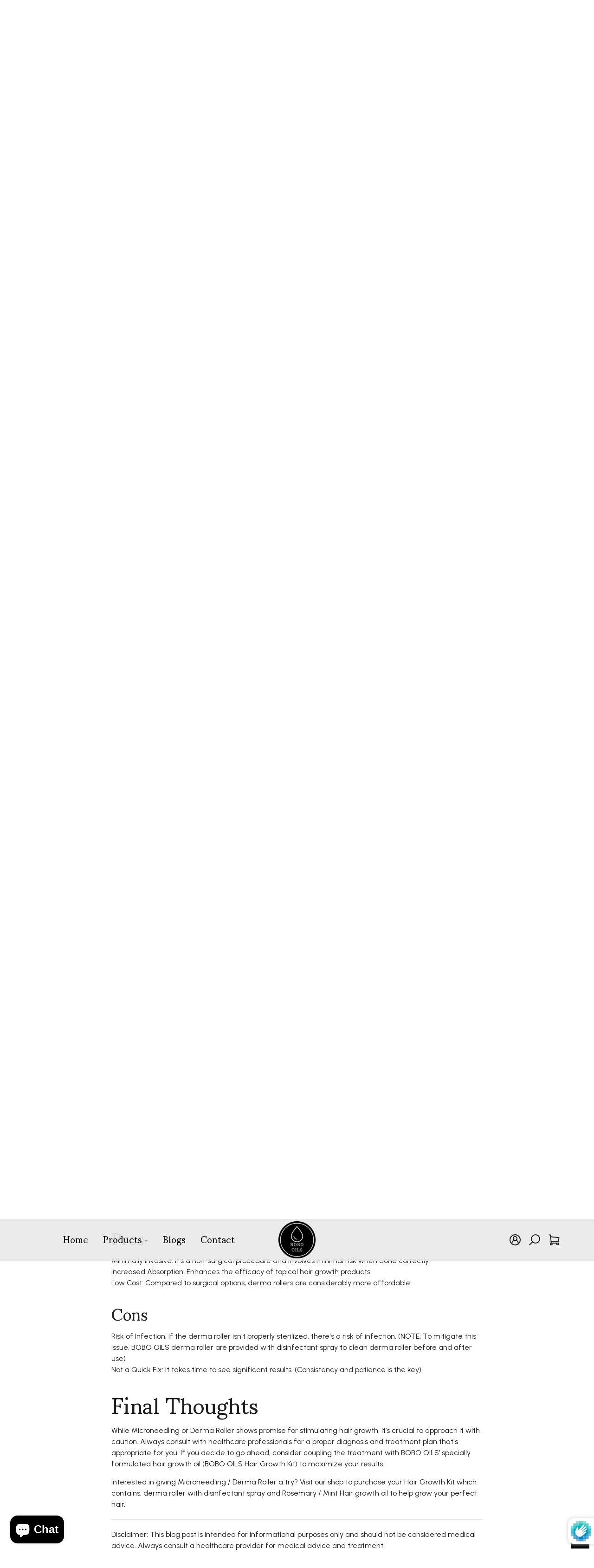

--- FILE ---
content_type: text/html; charset=utf-8
request_url: https://bobooils.com.au/blogs/news/does-microneedle-or-derma-roller-work-for-hair-growth-an-in-depth-look
body_size: 57869
content:
<!doctype html>
<html class="no-js" lang= "en-AU" >
  <head>
    <meta name="google-site-verification" content="QR3rHOsCBxCe_6GbkXnols28KMnWNLFMcBhrr83I0Hk" />
    

<!-- Google tag (gtag.js) -->
<script async src="https://www.googletagmanager.com/gtag/js?id=AW-10936241912"></script>
<script>
  window.dataLayer = window.dataLayer || [];
  function gtag(){dataLayer.push(arguments);}
  gtag('js', new Date());

  gtag('config', 'AW-10936241912');
</script>
    <meta charset="utf-8">
    <meta http-equiv="X-UA-Compatible" content="IE=edge">
    <meta name="viewport" content="width=device-width,initial-scale=1">
    <meta name="theme-color" content="">
    <link rel="canonical" href="https://bobooils.com.au/blogs/news/does-microneedle-or-derma-roller-work-for-hair-growth-an-in-depth-look">
    <link rel="preconnect" href="https://cdn.shopify.com" crossorigin><link rel="icon" type="image/png" href="//bobooils.com.au/cdn/shop/files/logo-removebg-preview.png?crop=center&height=32&v=1744107086&width=32"><link rel="preconnect" href="https://fonts.shopifycdn.com" crossorigin>
 

 
<title>Does Microneedle or Derma Roller Work for Hair Growth? An In-Depth Loo &ndash; bobooils</title>
  
<meta name="description" content="Welcome back to the BOBO OILS blog, where we dig deep into the fascinating world of hair care and beauty! Today we’re tackling a subject that has been on everyone&#39;s lips: Microneedling or derma rollers and their efficacy for hair growth. We all know how important a full head of hair is for self-confidence, and if you’r">
  
  
    <!-- Social meta  -->
    

<meta property="og:site_name" content="bobooils">
<meta property="og:url" content="https://bobooils.com.au/blogs/news/does-microneedle-or-derma-roller-work-for-hair-growth-an-in-depth-look">
<meta property="og:title" content="Does Microneedle or Derma Roller Work for Hair Growth? An In-Depth Loo">
<meta property="og:type" content="article">
<meta property="og:description" content="Welcome back to the BOBO OILS blog, where we dig deep into the fascinating world of hair care and beauty! Today we’re tackling a subject that has been on everyone&#39;s lips: Microneedling or derma rollers and their efficacy for hair growth. We all know how important a full head of hair is for self-confidence, and if you’r"><meta property="og:image" content="http://bobooils.com.au/cdn/shop/articles/IMG_5347.jpg?v=1695028818">
  <meta property="og:image:secure_url" content="https://bobooils.com.au/cdn/shop/articles/IMG_5347.jpg?v=1695028818">
  <meta property="og:image:width" content="2316">
  <meta property="og:image:height" content="3088"><meta name="twitter:card" content="summary_large_image">
<meta name="twitter:title" content="Does Microneedle or Derma Roller Work for Hair Growth? An In-Depth Loo">
<meta name="twitter:description" content="Welcome back to the BOBO OILS blog, where we dig deep into the fascinating world of hair care and beauty! Today we’re tackling a subject that has been on everyone&#39;s lips: Microneedling or derma rollers and their efficacy for hair growth. We all know how important a full head of hair is for self-confidence, and if you’r">
    <!-- CSS  -->
    <style data-shopify>
@import url('https://fonts.googleapis.com/css2?family=Sumana:wght@400;700&display=swap');@import url('https://fonts.googleapis.com/css2?family=Urbanist:wght@400;500;600;700&display=swap'); 


@font-face {
  font-family: Outfit;
  font-weight: 300;
  font-style: normal;
  font-display: swap;
  src: url("//bobooils.com.au/cdn/fonts/outfit/outfit_n3.8c97ae4c4fac7c2ea467a6dc784857f4de7e0e37.woff2") format("woff2"),
       url("//bobooils.com.au/cdn/fonts/outfit/outfit_n3.b50a189ccde91f9bceee88f207c18c09f0b62a7b.woff") format("woff");
}

@font-face {
  font-family: Outfit;
  font-weight: 300;
  font-style: normal;
  font-display: swap;
  src: url("//bobooils.com.au/cdn/fonts/outfit/outfit_n3.8c97ae4c4fac7c2ea467a6dc784857f4de7e0e37.woff2") format("woff2"),
       url("//bobooils.com.au/cdn/fonts/outfit/outfit_n3.b50a189ccde91f9bceee88f207c18c09f0b62a7b.woff") format("woff");
}

@font-face {
  font-family: Outfit;
  font-weight: 300;
  font-style: normal;
  font-display: swap;
  src: url("//bobooils.com.au/cdn/fonts/outfit/outfit_n3.8c97ae4c4fac7c2ea467a6dc784857f4de7e0e37.woff2") format("woff2"),
       url("//bobooils.com.au/cdn/fonts/outfit/outfit_n3.b50a189ccde91f9bceee88f207c18c09f0b62a7b.woff") format("woff");
}


@font-face {
  font-family: Outfit;
  font-weight: 700;
  font-style: normal;
  font-display: swap;
  src: url("//bobooils.com.au/cdn/fonts/outfit/outfit_n7.bfc2ca767cd7c6962e82c320123933a7812146d6.woff2") format("woff2"),
       url("//bobooils.com.au/cdn/fonts/outfit/outfit_n7.f0b22ea9a32b6f1f6f493dd3a7113aae3464d8b2.woff") format("woff");
}

@font-face {
  font-family: Outfit;
  font-weight: 400;
  font-style: normal;
  font-display: swap;
  src: url("//bobooils.com.au/cdn/fonts/outfit/outfit_n4.387c2e2715c484a1f1075eb90d64808f1b37ac58.woff2") format("woff2"),
       url("//bobooils.com.au/cdn/fonts/outfit/outfit_n4.aca8c81f18f62c9baa15c2dc5d1f6dd5442cdc50.woff") format("woff");
}




:root {

  /* Heading font*/--DTFontTypo_Heading:'Sumana', serif;;--font-style-header: normal;
  --font-weight-header: 300;
  --font-size-header: ;

  /* Body font*/--DTFontTypo_Body:'Urbanist', sans-serif;;--font-style-body: normal;
  --font-weight-body: 300;
  --font-weight-body--bold: 700;
  --font-weight-body--bolder: 400;
  --font-size-body: 16px;

  /* Custom font*/--DTFontTypo_Custom: Outfit, sans-serif;--font-style-additional: normal;
  --font-weight-additional: 300;
  --font-size-additional: 20;

  /* Other colors */
  --swiper-theme-color:  #000000 !important;
  --DTPrimaryColor: #000000;
  --DTSecondaryColor: #1e1e1e;
  --DTTertiaryColor: rgba(0,0,0,0);
  --DTBodyBGColor: #ffffff;
  --DTOverlayColor: rgba(254, 234, 230, 0.5);
  /*--DTOverlayColor: rgb(255 255 255 / 50%);*/

  --DTLinkColor: ;
  --DTLinkHoverColor: #a60811;
  --DTColor_Body: #1e1e1e;
  --DTColor_Heading: #1e1e1e;
  --DTColor_Border: #e9e9e9;

  /* Error and alerts */
  --DT_Error_Color: #D8000C;
  --DT_Success_Color:#4F8A10;
  --DT_discount_color:#4F8A10;
  --DT_Warning_Color:#9F6000;
  --DT_Info_Color: #31708f;

  /* Blog section */
  --DT_Blog_Border_Radius: 0px;
  --DT_Blog_Gutter_Width: 30px;
  --DT_Blog_BG_Color:#feeae6;
  --DT_Blog_Link_Color:#000000;
  --DT_Blog_Link_Hover_Color:#1e1e1e;
  --DT_Blog_Text_Color: #1a1a1a;
  --DT_Blog_Icon_Color: #000000;
  --DT_Blog_Button_BG_Color: #000000;
  --DT_Blog_Button_Text_Color:#ffffff;
  --DT_Blog_Button_BG_Hover_Color: #1e1e1e;
  --DT_Blog_Button_Text_Hover_Color:#ffffff;

  /* Overlay Style */
  --DT_Blog_Link_Color_Overlay:#ffffff;
  --DT_Blog_Link_Hover_Color_Overlay:#1e1e1e;
  --DT_Blog_Text_Color_overlay: #ffffff;
  --DT_Blog_Icon_Color_overlay: #ffffff;
  --DT_Blog_Button_BG_Color_overlay: #000000;
  --DT_Blog_Button_Text_Color_overlay:#ffffff;
  --DT_Blog_Button_BG_Hover_Color_overlay: #1e1e1e;
  --DT_Blog_Button_Text_Hover_Color_overlay:#ffffff;

  /* Base Size */
  --DTFontSizeBase: 16px;

  /* Heading Size */
  --DTFontSize_H1: 60px;
  --DTFontSize_H2: 48px;
  --DTFontSize_H3: 36px;
  --DTFontSize_H4: 30px;
  --DTFontSize_H5: 24px;
  --DTFontSize_H6: 20px;

  --DT_Heading_Line_Height: 1.3em;
  --DT_Body_Line_Height: 1.5em;

  --DTRadius: 0px;
  --DTInputPadding: 12px 20px 12px 20px;

  --DTInputBackground: #ffffff;
  --DTform_BG: #f7f7f7;

  /* Products */
  --DT_product_bg_color: #ffffff;
  --DT_product_text_color: #1e1e1e;
  --DT_product_title_color: #1e1e1e;
  --DT_product_title_hover_color: #a60811;
  --DT_product_vendor_color: #1e1e1e;
  --DT_product_detail_padding: 30px 0 0;

  /* Button Style */
  --DTPadding_Btn: 9px 34px 9px 34px;
  --DT_Button_BG_Color: #000000;
  --DT_Button_Text_Color: #ffffff;
  --DT_Button_BG_Hover_Color: #a60811;
  --DT_Button_border_Color: ;
  --DT_Button_hover_border_Color: ;
  --DT_Button_Text_Hover_Color: #ffffff;
  --DT_Button_Border_Radius: 0px;
  --DT_Button_border_width: 0px;
  --DT_Button_text_transform: capitalize;

  --DTContainer: 1450px;
  --DT_Lap_Container: 1100px;
  --DT_Tab_Container: 960px;

  --DT_Container_Spacing: 3%;
  --DTGutter_Width: 30px;

  --DTBaseTransition: all 0.3s linear;

  --DTboxShadowcolor: rgba(187, 187, 187, 0.5);
  --DTboxShadowcolor_light: rgba(233, 233, 233, 0.5);

  --DTboxShadow: 0 0 10px var(--DTboxShadowcolor);
  --DTboxShadow_light: 0 0 10px var(--DTboxShadowcolor_light);

  /* Gradient Option */
  --DT_Gradient: linear-gradient(310deg, rgba(17, 189, 251, 1) 15%, rgba(33, 249, 150, 1) 85%);
  --DT_Gradient_Hover: linear-gradient(228deg, rgba(21, 209, 252, 1) 14%, rgba(187, 48, 254, 1) 83%);

  --sidebar_width:285px;
  }


form[class*="shopify-product"] .dT_VProdWishList a.add-wishlist:before { content:"Add to wishlist"; position:relative; }
form[class*="shopify-product"] .dT_VProdWishList a.add-wishlist.adding:before { content:"Adding to wishlist"; }
form[class*="shopify-product"] .dT_VProdWishList a.add-wishlist.added:before { content:"View wishlist"; }





.breadcrumb { padding:50px 0 60px 0;  margin:0 0 80px 0; }
.breadcrumb .breadcrumb_title{  color: #ffffff; }
.breadcrumb a, .breadcrumb span { color: #ffffff; }
.breadcrumb a:hover{  color: #feeae6; }

.breadcrumb:before { background: #000000;opacity:.99; }


/* .breadcrumb { padding:calc(50px / 2) 0 calc(50px / 2) 0; margin:0 0 calc(80px / 2) 0; } */
.has-sidebar .sidebar, div[class*="sidebar"] .sidebar { width:var(--sidebar_width) ; }
.has-sidebar .collection-grid,
.has-sidebar div[class*="template-content"]{ width:calc( 100% - var(--sidebar_width) - var(--DTGutter_Width) );  }

div:not(.full-width) > div[class*="template-content"] { /*min-width:calc( 100% - var(--sidebar_width));*/ }


.products a img {  aspect-ratio: 1/1.2;}

.products .product-detail .offer-price {color:#3b7300; }
.products .product-container .ImageOverlayCa { background-color: rgba(254, 234, 230, 0.98);}
.products .product-container .badge--sold-out { background-color:#a60811; }
.products .product-container .badge--sale { background:#000000; }

  .product_image_width, .product-description-product-template {  
  max-width: 50%;
  width:calc(50% - 30px /2);
}

.product-media-size--large .product_image_width {
  max-width: 65%;
  width:calc(65% - 30px /2);
}

 .product-media-size--large .product-description-product-template {
  max-width: 35%;
  width:calc(35% - 30px /2);
}

.product-media-size--medium .product_image_width {
  max-width: 50%;
  width:calc(50% - 30px /2);
}

 .product-media-size--medium .product-description-product-template {
  max-width: 50%;
  width:calc(50% - 30px /2);
}


.product-media-size--small .product_image_width {
   max-width: 40%;
   width:calc(40% - 30px /2);
}
.product-media-size--small .product-description-product-template {
  max-width: 60%;
   width:calc(60% - 30px /2);
}




.dt-sc-heading:after, .dt-sc-heading.place_on_top:before { position: relative; display: inline-block; content: ""; background-image: url(Liquid error (snippets/css-root-variables line 253): invalid url input);
width: 70px; height: 70px; background-size: auto; background-repeat: no-repeat; background-position: center; }
.dt-sc-heading.place_on_top:after { display: none; }



.product-deal-count .notice {  background:#e9e9e9;color:#1e1e1e;  }
.product-deal-count .deal-clock ul li { background:#e9e9e9;color:#1e1e1e; }
.product-deal-count .deal-clock ul li:not(:last-child) {border-right:1px solid rgba(30, 30, 30, 0.3); }

.horizontal-filter-sidebar.open .horizontal-bar .hz-close { left: var(--sidebar_width); }

.horizontal-filter-sidebar .horizontal-bar {  max-width: var(--sidebar_width);  right: -285px; }
.horizontal-filter-sidebar.open:after {  background-color:rgba(254, 234, 230, 0.7);  }

.has-sidebar.open .sidebar .dt-sc-btn.close-icon { left: 285px;}
.has-sidebar.open:after { background-color:rgba(254, 234, 230, 0.7); }
.has-sidebar.open:after {background-color:rgba(254, 234, 230, 0.7); }

.se-pre-con {
position: fixed; left: 0px; top: 0px; width: 100%; height: 100%; z-index: 9999;background-repeat: no-repeat;
background-position: center;
background-color: var(--DTBodyBGColor);
  }

</style>
<link rel="preconnect" href="https://fonts.shopifycdn.com" crossorigin><link href="//bobooils.com.au/cdn/shop/t/7/assets/dt-framework.css?v=54203485204326370881746009466" rel="stylesheet" type="text/css" media="all" />
<link href="//bobooils.com.au/cdn/shop/t/7/assets/dt-custom.css?v=105487384981946732891743866421" rel="stylesheet" type="text/css" media="all" />
<link href="//bobooils.com.au/cdn/shop/t/7/assets/swiper-bundle.min.css?v=140900139550931018971743866422" rel="stylesheet" type="text/css" media="all" />
<link href="//bobooils.com.au/cdn/shop/t/7/assets/select2.min.css?v=3199361556163848531743866422" rel="stylesheet" type="text/css" media="all" />
<link href="//bobooils.com.au/cdn/shop/t/7/assets/slick.css?v=102834294787817466131743866422" rel="stylesheet" type="text/css" media="all" />
<link rel="preload" href="https://cdnjs.cloudflare.com/ajax/libs/flag-icon-css/4.1.5/css/flag-icons.min.css" fetchpriority="low" as="style" onload="this.onload=null;this.rel='stylesheet'">
<noscript><link rel="stylesheet" href="https://cdnjs.cloudflare.com/ajax/libs/flag-icon-css/4.1.5/css/flag-icons.min.css"></noscript>
<link href="//bobooils.com.au/cdn/shop/t/7/assets/select2.min.css?v=3199361556163848531743866422" rel="stylesheet" type="text/css" media="all" />
<link href="//bobooils.com.au/cdn/shop/t/7/assets/slick.css?v=102834294787817466131743866422" rel="stylesheet" type="text/css" media="all" />
<link href="//bobooils.com.au/cdn/shop/t/7/assets/font-all.min.css?v=125567367772993751201743866422" rel="stylesheet" type="text/css" media="all" />

<link href="//bobooils.com.au/cdn/shop/t/7/assets/animation.css?v=170469424254788653381743866421" rel="stylesheet" type="text/css" media="all" />

<link href="//bobooils.com.au/cdn/shop/t/7/assets/magnific-popup.css?v=123474402960303027791743866422" rel="stylesheet" type="text/css" media="all" />

    <!-- Primary JS files  -->
    
<script src="//bobooils.com.au/cdn/shop/t/7/assets/jquery-3.5.1.min.js?v=157947710062941474881743866422"></script>
<script src="//bobooils.com.au/cdn/shop/t/7/assets/jquery-cookie.min.js?v=72365755745404048181743866422"></script>


<script src="//bobooils.com.au/cdn/shopifycloud/storefront/assets/themes_support/api-0b83c35a.js"></script>
<script src="//bobooils.com.au/cdn/shop/t/7/assets/ajax-cart.js?v=50610647802778679461743866421" async></script>
<script src="//bobooils.com.au/cdn/shop/t/7/assets/slick.min.js?v=78403228708673780251743866422" async></script>
  
<script src="//bobooils.com.au/cdn/shop/t/7/assets/handlebars.min.js?v=173247774448702855281743866422"></script>
  
<script src="//bobooils.com.au/cdn/shop/t/7/assets/dt-plugins.js?v=9655457704483851131743866421"></script>

<script src="//bobooils.com.au/cdn/shop/t/7/assets/wow.js?v=106390324212083424781743866422" defer></script>


<script>
  var DT_THEME = {
    strings: {
      addToWishList: "Add to wishlist",
      viewMyWishList: "View wishlist",
      addToCart: "Add to Cart",
      emptyCart: "No Products Added",
      soldOut: "Sold Out",
      inStock: "In stock",
      unavailable: "Unavailable",
      available: "Available",
      addToCompareList: "Add To Compare List",
      viewMyCompareList: "View My Compare List",
      minCompareProductNav: "Need one more product to navigate to compare form here",
      minCompareProduct: "Not allowed to add more than 4 product to compare",
      continueShopping: "Continue shopping"
    },
    moneyFormat: "${{amount}}",
    cartGoalPrice: "",
    freeEligible: "Yahoo! you got free shipping!",
    freeOnly: "Only",
    freeNotEligible: "away! for shipping"
  };

 document.documentElement.className = document.documentElement.className.replace('no-js', 'js');    
</script>

    <script>window.performance && window.performance.mark && window.performance.mark('shopify.content_for_header.start');</script><meta name="facebook-domain-verification" content="hpx029hyp4wuoea05kxlxk6ynfzmwb">
<meta name="google-site-verification" content="fV-1ll6f9SrZYtxvTjTc_Rid68mVx4owYx8q2cKCXw4">
<meta id="shopify-digital-wallet" name="shopify-digital-wallet" content="/61680255176/digital_wallets/dialog">
<meta name="shopify-checkout-api-token" content="735329c3c2cc38688c141b5673740950">
<meta id="in-context-paypal-metadata" data-shop-id="61680255176" data-venmo-supported="false" data-environment="production" data-locale="en_US" data-paypal-v4="true" data-currency="AUD">
<link rel="alternate" type="application/atom+xml" title="Feed" href="/blogs/news.atom" />
<script async="async" src="/checkouts/internal/preloads.js?locale=en-AU"></script>
<link rel="preconnect" href="https://shop.app" crossorigin="anonymous">
<script async="async" src="https://shop.app/checkouts/internal/preloads.js?locale=en-AU&shop_id=61680255176" crossorigin="anonymous"></script>
<script id="apple-pay-shop-capabilities" type="application/json">{"shopId":61680255176,"countryCode":"AU","currencyCode":"AUD","merchantCapabilities":["supports3DS"],"merchantId":"gid:\/\/shopify\/Shop\/61680255176","merchantName":"bobooils","requiredBillingContactFields":["postalAddress","email"],"requiredShippingContactFields":["postalAddress","email"],"shippingType":"shipping","supportedNetworks":["visa","masterCard","amex","jcb"],"total":{"type":"pending","label":"bobooils","amount":"1.00"},"shopifyPaymentsEnabled":true,"supportsSubscriptions":true}</script>
<script id="shopify-features" type="application/json">{"accessToken":"735329c3c2cc38688c141b5673740950","betas":["rich-media-storefront-analytics"],"domain":"bobooils.com.au","predictiveSearch":true,"shopId":61680255176,"locale":"en"}</script>
<script>var Shopify = Shopify || {};
Shopify.shop = "bobooils.myshopify.com";
Shopify.locale = "en";
Shopify.currency = {"active":"AUD","rate":"1.0"};
Shopify.country = "AU";
Shopify.theme = {"name":"Bobooils","id":141906936008,"schema_name":null,"schema_version":null,"theme_store_id":null,"role":"main"};
Shopify.theme.handle = "null";
Shopify.theme.style = {"id":null,"handle":null};
Shopify.cdnHost = "bobooils.com.au/cdn";
Shopify.routes = Shopify.routes || {};
Shopify.routes.root = "/";</script>
<script type="module">!function(o){(o.Shopify=o.Shopify||{}).modules=!0}(window);</script>
<script>!function(o){function n(){var o=[];function n(){o.push(Array.prototype.slice.apply(arguments))}return n.q=o,n}var t=o.Shopify=o.Shopify||{};t.loadFeatures=n(),t.autoloadFeatures=n()}(window);</script>
<script>
  window.ShopifyPay = window.ShopifyPay || {};
  window.ShopifyPay.apiHost = "shop.app\/pay";
  window.ShopifyPay.redirectState = null;
</script>
<script id="shop-js-analytics" type="application/json">{"pageType":"article"}</script>
<script defer="defer" async type="module" src="//bobooils.com.au/cdn/shopifycloud/shop-js/modules/v2/client.init-shop-cart-sync_IZsNAliE.en.esm.js"></script>
<script defer="defer" async type="module" src="//bobooils.com.au/cdn/shopifycloud/shop-js/modules/v2/chunk.common_0OUaOowp.esm.js"></script>
<script type="module">
  await import("//bobooils.com.au/cdn/shopifycloud/shop-js/modules/v2/client.init-shop-cart-sync_IZsNAliE.en.esm.js");
await import("//bobooils.com.au/cdn/shopifycloud/shop-js/modules/v2/chunk.common_0OUaOowp.esm.js");

  window.Shopify.SignInWithShop?.initShopCartSync?.({"fedCMEnabled":true,"windoidEnabled":true});

</script>
<script>
  window.Shopify = window.Shopify || {};
  if (!window.Shopify.featureAssets) window.Shopify.featureAssets = {};
  window.Shopify.featureAssets['shop-js'] = {"shop-cart-sync":["modules/v2/client.shop-cart-sync_DLOhI_0X.en.esm.js","modules/v2/chunk.common_0OUaOowp.esm.js"],"init-fed-cm":["modules/v2/client.init-fed-cm_C6YtU0w6.en.esm.js","modules/v2/chunk.common_0OUaOowp.esm.js"],"shop-button":["modules/v2/client.shop-button_BCMx7GTG.en.esm.js","modules/v2/chunk.common_0OUaOowp.esm.js"],"shop-cash-offers":["modules/v2/client.shop-cash-offers_BT26qb5j.en.esm.js","modules/v2/chunk.common_0OUaOowp.esm.js","modules/v2/chunk.modal_CGo_dVj3.esm.js"],"init-windoid":["modules/v2/client.init-windoid_B9PkRMql.en.esm.js","modules/v2/chunk.common_0OUaOowp.esm.js"],"init-shop-email-lookup-coordinator":["modules/v2/client.init-shop-email-lookup-coordinator_DZkqjsbU.en.esm.js","modules/v2/chunk.common_0OUaOowp.esm.js"],"shop-toast-manager":["modules/v2/client.shop-toast-manager_Di2EnuM7.en.esm.js","modules/v2/chunk.common_0OUaOowp.esm.js"],"shop-login-button":["modules/v2/client.shop-login-button_BtqW_SIO.en.esm.js","modules/v2/chunk.common_0OUaOowp.esm.js","modules/v2/chunk.modal_CGo_dVj3.esm.js"],"avatar":["modules/v2/client.avatar_BTnouDA3.en.esm.js"],"pay-button":["modules/v2/client.pay-button_CWa-C9R1.en.esm.js","modules/v2/chunk.common_0OUaOowp.esm.js"],"init-shop-cart-sync":["modules/v2/client.init-shop-cart-sync_IZsNAliE.en.esm.js","modules/v2/chunk.common_0OUaOowp.esm.js"],"init-customer-accounts":["modules/v2/client.init-customer-accounts_DenGwJTU.en.esm.js","modules/v2/client.shop-login-button_BtqW_SIO.en.esm.js","modules/v2/chunk.common_0OUaOowp.esm.js","modules/v2/chunk.modal_CGo_dVj3.esm.js"],"init-shop-for-new-customer-accounts":["modules/v2/client.init-shop-for-new-customer-accounts_JdHXxpS9.en.esm.js","modules/v2/client.shop-login-button_BtqW_SIO.en.esm.js","modules/v2/chunk.common_0OUaOowp.esm.js","modules/v2/chunk.modal_CGo_dVj3.esm.js"],"init-customer-accounts-sign-up":["modules/v2/client.init-customer-accounts-sign-up_D6__K_p8.en.esm.js","modules/v2/client.shop-login-button_BtqW_SIO.en.esm.js","modules/v2/chunk.common_0OUaOowp.esm.js","modules/v2/chunk.modal_CGo_dVj3.esm.js"],"checkout-modal":["modules/v2/client.checkout-modal_C_ZQDY6s.en.esm.js","modules/v2/chunk.common_0OUaOowp.esm.js","modules/v2/chunk.modal_CGo_dVj3.esm.js"],"shop-follow-button":["modules/v2/client.shop-follow-button_XetIsj8l.en.esm.js","modules/v2/chunk.common_0OUaOowp.esm.js","modules/v2/chunk.modal_CGo_dVj3.esm.js"],"lead-capture":["modules/v2/client.lead-capture_DvA72MRN.en.esm.js","modules/v2/chunk.common_0OUaOowp.esm.js","modules/v2/chunk.modal_CGo_dVj3.esm.js"],"shop-login":["modules/v2/client.shop-login_ClXNxyh6.en.esm.js","modules/v2/chunk.common_0OUaOowp.esm.js","modules/v2/chunk.modal_CGo_dVj3.esm.js"],"payment-terms":["modules/v2/client.payment-terms_CNlwjfZz.en.esm.js","modules/v2/chunk.common_0OUaOowp.esm.js","modules/v2/chunk.modal_CGo_dVj3.esm.js"]};
</script>
<script>(function() {
  var isLoaded = false;
  function asyncLoad() {
    if (isLoaded) return;
    isLoaded = true;
    var urls = ["https:\/\/cdn.nfcube.com\/81bad1813c31e01852a2c3986887056f.js?shop=bobooils.myshopify.com","https:\/\/loox.io\/widget\/NJbblgbRs2\/loox.1658130640364.js?shop=bobooils.myshopify.com"];
    for (var i = 0; i < urls.length; i++) {
      var s = document.createElement('script');
      s.type = 'text/javascript';
      s.async = true;
      s.src = urls[i];
      var x = document.getElementsByTagName('script')[0];
      x.parentNode.insertBefore(s, x);
    }
  };
  if(window.attachEvent) {
    window.attachEvent('onload', asyncLoad);
  } else {
    window.addEventListener('load', asyncLoad, false);
  }
})();</script>
<script id="__st">var __st={"a":61680255176,"offset":39600,"reqid":"d377d0eb-0c3b-4c67-a74e-4170871f8889-1768551884","pageurl":"bobooils.com.au\/blogs\/news\/does-microneedle-or-derma-roller-work-for-hair-growth-an-in-depth-look","s":"articles-558830387400","u":"f1c4ef82a249","p":"article","rtyp":"article","rid":558830387400};</script>
<script>window.ShopifyPaypalV4VisibilityTracking = true;</script>
<script id="captcha-bootstrap">!function(){'use strict';const t='contact',e='account',n='new_comment',o=[[t,t],['blogs',n],['comments',n],[t,'customer']],c=[[e,'customer_login'],[e,'guest_login'],[e,'recover_customer_password'],[e,'create_customer']],r=t=>t.map((([t,e])=>`form[action*='/${t}']:not([data-nocaptcha='true']) input[name='form_type'][value='${e}']`)).join(','),a=t=>()=>t?[...document.querySelectorAll(t)].map((t=>t.form)):[];function s(){const t=[...o],e=r(t);return a(e)}const i='password',u='form_key',d=['recaptcha-v3-token','g-recaptcha-response','h-captcha-response',i],f=()=>{try{return window.sessionStorage}catch{return}},m='__shopify_v',_=t=>t.elements[u];function p(t,e,n=!1){try{const o=window.sessionStorage,c=JSON.parse(o.getItem(e)),{data:r}=function(t){const{data:e,action:n}=t;return t[m]||n?{data:e,action:n}:{data:t,action:n}}(c);for(const[e,n]of Object.entries(r))t.elements[e]&&(t.elements[e].value=n);n&&o.removeItem(e)}catch(o){console.error('form repopulation failed',{error:o})}}const l='form_type',E='cptcha';function T(t){t.dataset[E]=!0}const w=window,h=w.document,L='Shopify',v='ce_forms',y='captcha';let A=!1;((t,e)=>{const n=(g='f06e6c50-85a8-45c8-87d0-21a2b65856fe',I='https://cdn.shopify.com/shopifycloud/storefront-forms-hcaptcha/ce_storefront_forms_captcha_hcaptcha.v1.5.2.iife.js',D={infoText:'Protected by hCaptcha',privacyText:'Privacy',termsText:'Terms'},(t,e,n)=>{const o=w[L][v],c=o.bindForm;if(c)return c(t,g,e,D).then(n);var r;o.q.push([[t,g,e,D],n]),r=I,A||(h.body.append(Object.assign(h.createElement('script'),{id:'captcha-provider',async:!0,src:r})),A=!0)});var g,I,D;w[L]=w[L]||{},w[L][v]=w[L][v]||{},w[L][v].q=[],w[L][y]=w[L][y]||{},w[L][y].protect=function(t,e){n(t,void 0,e),T(t)},Object.freeze(w[L][y]),function(t,e,n,w,h,L){const[v,y,A,g]=function(t,e,n){const i=e?o:[],u=t?c:[],d=[...i,...u],f=r(d),m=r(i),_=r(d.filter((([t,e])=>n.includes(e))));return[a(f),a(m),a(_),s()]}(w,h,L),I=t=>{const e=t.target;return e instanceof HTMLFormElement?e:e&&e.form},D=t=>v().includes(t);t.addEventListener('submit',(t=>{const e=I(t);if(!e)return;const n=D(e)&&!e.dataset.hcaptchaBound&&!e.dataset.recaptchaBound,o=_(e),c=g().includes(e)&&(!o||!o.value);(n||c)&&t.preventDefault(),c&&!n&&(function(t){try{if(!f())return;!function(t){const e=f();if(!e)return;const n=_(t);if(!n)return;const o=n.value;o&&e.removeItem(o)}(t);const e=Array.from(Array(32),(()=>Math.random().toString(36)[2])).join('');!function(t,e){_(t)||t.append(Object.assign(document.createElement('input'),{type:'hidden',name:u})),t.elements[u].value=e}(t,e),function(t,e){const n=f();if(!n)return;const o=[...t.querySelectorAll(`input[type='${i}']`)].map((({name:t})=>t)),c=[...d,...o],r={};for(const[a,s]of new FormData(t).entries())c.includes(a)||(r[a]=s);n.setItem(e,JSON.stringify({[m]:1,action:t.action,data:r}))}(t,e)}catch(e){console.error('failed to persist form',e)}}(e),e.submit())}));const S=(t,e)=>{t&&!t.dataset[E]&&(n(t,e.some((e=>e===t))),T(t))};for(const o of['focusin','change'])t.addEventListener(o,(t=>{const e=I(t);D(e)&&S(e,y())}));const B=e.get('form_key'),M=e.get(l),P=B&&M;t.addEventListener('DOMContentLoaded',(()=>{const t=y();if(P)for(const e of t)e.elements[l].value===M&&p(e,B);[...new Set([...A(),...v().filter((t=>'true'===t.dataset.shopifyCaptcha))])].forEach((e=>S(e,t)))}))}(h,new URLSearchParams(w.location.search),n,t,e,['guest_login'])})(!0,!0)}();</script>
<script integrity="sha256-4kQ18oKyAcykRKYeNunJcIwy7WH5gtpwJnB7kiuLZ1E=" data-source-attribution="shopify.loadfeatures" defer="defer" src="//bobooils.com.au/cdn/shopifycloud/storefront/assets/storefront/load_feature-a0a9edcb.js" crossorigin="anonymous"></script>
<script crossorigin="anonymous" defer="defer" src="//bobooils.com.au/cdn/shopifycloud/storefront/assets/shopify_pay/storefront-65b4c6d7.js?v=20250812"></script>
<script data-source-attribution="shopify.dynamic_checkout.dynamic.init">var Shopify=Shopify||{};Shopify.PaymentButton=Shopify.PaymentButton||{isStorefrontPortableWallets:!0,init:function(){window.Shopify.PaymentButton.init=function(){};var t=document.createElement("script");t.src="https://bobooils.com.au/cdn/shopifycloud/portable-wallets/latest/portable-wallets.en.js",t.type="module",document.head.appendChild(t)}};
</script>
<script data-source-attribution="shopify.dynamic_checkout.buyer_consent">
  function portableWalletsHideBuyerConsent(e){var t=document.getElementById("shopify-buyer-consent"),n=document.getElementById("shopify-subscription-policy-button");t&&n&&(t.classList.add("hidden"),t.setAttribute("aria-hidden","true"),n.removeEventListener("click",e))}function portableWalletsShowBuyerConsent(e){var t=document.getElementById("shopify-buyer-consent"),n=document.getElementById("shopify-subscription-policy-button");t&&n&&(t.classList.remove("hidden"),t.removeAttribute("aria-hidden"),n.addEventListener("click",e))}window.Shopify?.PaymentButton&&(window.Shopify.PaymentButton.hideBuyerConsent=portableWalletsHideBuyerConsent,window.Shopify.PaymentButton.showBuyerConsent=portableWalletsShowBuyerConsent);
</script>
<script data-source-attribution="shopify.dynamic_checkout.cart.bootstrap">document.addEventListener("DOMContentLoaded",(function(){function t(){return document.querySelector("shopify-accelerated-checkout-cart, shopify-accelerated-checkout")}if(t())Shopify.PaymentButton.init();else{new MutationObserver((function(e,n){t()&&(Shopify.PaymentButton.init(),n.disconnect())})).observe(document.body,{childList:!0,subtree:!0})}}));
</script>
<link id="shopify-accelerated-checkout-styles" rel="stylesheet" media="screen" href="https://bobooils.com.au/cdn/shopifycloud/portable-wallets/latest/accelerated-checkout-backwards-compat.css" crossorigin="anonymous">
<style id="shopify-accelerated-checkout-cart">
        #shopify-buyer-consent {
  margin-top: 1em;
  display: inline-block;
  width: 100%;
}

#shopify-buyer-consent.hidden {
  display: none;
}

#shopify-subscription-policy-button {
  background: none;
  border: none;
  padding: 0;
  text-decoration: underline;
  font-size: inherit;
  cursor: pointer;
}

#shopify-subscription-policy-button::before {
  box-shadow: none;
}

      </style>

<script>window.performance && window.performance.mark && window.performance.mark('shopify.content_for_header.end');</script>
  <!-- BEGIN app block: shopify://apps/instafeed/blocks/head-block/c447db20-095d-4a10-9725-b5977662c9d5 --><link rel="preconnect" href="https://cdn.nfcube.com/">
<link rel="preconnect" href="https://scontent.cdninstagram.com/">






<!-- END app block --><!-- BEGIN app block: shopify://apps/klaviyo-email-marketing-sms/blocks/klaviyo-onsite-embed/2632fe16-c075-4321-a88b-50b567f42507 -->












  <script async src="https://static.klaviyo.com/onsite/js/Rxftek/klaviyo.js?company_id=Rxftek"></script>
  <script>!function(){if(!window.klaviyo){window._klOnsite=window._klOnsite||[];try{window.klaviyo=new Proxy({},{get:function(n,i){return"push"===i?function(){var n;(n=window._klOnsite).push.apply(n,arguments)}:function(){for(var n=arguments.length,o=new Array(n),w=0;w<n;w++)o[w]=arguments[w];var t="function"==typeof o[o.length-1]?o.pop():void 0,e=new Promise((function(n){window._klOnsite.push([i].concat(o,[function(i){t&&t(i),n(i)}]))}));return e}}})}catch(n){window.klaviyo=window.klaviyo||[],window.klaviyo.push=function(){var n;(n=window._klOnsite).push.apply(n,arguments)}}}}();</script>

  




  <script>
    window.klaviyoReviewsProductDesignMode = false
  </script>







<!-- END app block --><script src="https://cdn.shopify.com/extensions/7bc9bb47-adfa-4267-963e-cadee5096caf/inbox-1252/assets/inbox-chat-loader.js" type="text/javascript" defer="defer"></script>
<link href="https://monorail-edge.shopifysvc.com" rel="dns-prefetch">
<script>(function(){if ("sendBeacon" in navigator && "performance" in window) {try {var session_token_from_headers = performance.getEntriesByType('navigation')[0].serverTiming.find(x => x.name == '_s').description;} catch {var session_token_from_headers = undefined;}var session_cookie_matches = document.cookie.match(/_shopify_s=([^;]*)/);var session_token_from_cookie = session_cookie_matches && session_cookie_matches.length === 2 ? session_cookie_matches[1] : "";var session_token = session_token_from_headers || session_token_from_cookie || "";function handle_abandonment_event(e) {var entries = performance.getEntries().filter(function(entry) {return /monorail-edge.shopifysvc.com/.test(entry.name);});if (!window.abandonment_tracked && entries.length === 0) {window.abandonment_tracked = true;var currentMs = Date.now();var navigation_start = performance.timing.navigationStart;var payload = {shop_id: 61680255176,url: window.location.href,navigation_start,duration: currentMs - navigation_start,session_token,page_type: "article"};window.navigator.sendBeacon("https://monorail-edge.shopifysvc.com/v1/produce", JSON.stringify({schema_id: "online_store_buyer_site_abandonment/1.1",payload: payload,metadata: {event_created_at_ms: currentMs,event_sent_at_ms: currentMs}}));}}window.addEventListener('pagehide', handle_abandonment_event);}}());</script>
<script id="web-pixels-manager-setup">(function e(e,d,r,n,o){if(void 0===o&&(o={}),!Boolean(null===(a=null===(i=window.Shopify)||void 0===i?void 0:i.analytics)||void 0===a?void 0:a.replayQueue)){var i,a;window.Shopify=window.Shopify||{};var t=window.Shopify;t.analytics=t.analytics||{};var s=t.analytics;s.replayQueue=[],s.publish=function(e,d,r){return s.replayQueue.push([e,d,r]),!0};try{self.performance.mark("wpm:start")}catch(e){}var l=function(){var e={modern:/Edge?\/(1{2}[4-9]|1[2-9]\d|[2-9]\d{2}|\d{4,})\.\d+(\.\d+|)|Firefox\/(1{2}[4-9]|1[2-9]\d|[2-9]\d{2}|\d{4,})\.\d+(\.\d+|)|Chrom(ium|e)\/(9{2}|\d{3,})\.\d+(\.\d+|)|(Maci|X1{2}).+ Version\/(15\.\d+|(1[6-9]|[2-9]\d|\d{3,})\.\d+)([,.]\d+|)( \(\w+\)|)( Mobile\/\w+|) Safari\/|Chrome.+OPR\/(9{2}|\d{3,})\.\d+\.\d+|(CPU[ +]OS|iPhone[ +]OS|CPU[ +]iPhone|CPU IPhone OS|CPU iPad OS)[ +]+(15[._]\d+|(1[6-9]|[2-9]\d|\d{3,})[._]\d+)([._]\d+|)|Android:?[ /-](13[3-9]|1[4-9]\d|[2-9]\d{2}|\d{4,})(\.\d+|)(\.\d+|)|Android.+Firefox\/(13[5-9]|1[4-9]\d|[2-9]\d{2}|\d{4,})\.\d+(\.\d+|)|Android.+Chrom(ium|e)\/(13[3-9]|1[4-9]\d|[2-9]\d{2}|\d{4,})\.\d+(\.\d+|)|SamsungBrowser\/([2-9]\d|\d{3,})\.\d+/,legacy:/Edge?\/(1[6-9]|[2-9]\d|\d{3,})\.\d+(\.\d+|)|Firefox\/(5[4-9]|[6-9]\d|\d{3,})\.\d+(\.\d+|)|Chrom(ium|e)\/(5[1-9]|[6-9]\d|\d{3,})\.\d+(\.\d+|)([\d.]+$|.*Safari\/(?![\d.]+ Edge\/[\d.]+$))|(Maci|X1{2}).+ Version\/(10\.\d+|(1[1-9]|[2-9]\d|\d{3,})\.\d+)([,.]\d+|)( \(\w+\)|)( Mobile\/\w+|) Safari\/|Chrome.+OPR\/(3[89]|[4-9]\d|\d{3,})\.\d+\.\d+|(CPU[ +]OS|iPhone[ +]OS|CPU[ +]iPhone|CPU IPhone OS|CPU iPad OS)[ +]+(10[._]\d+|(1[1-9]|[2-9]\d|\d{3,})[._]\d+)([._]\d+|)|Android:?[ /-](13[3-9]|1[4-9]\d|[2-9]\d{2}|\d{4,})(\.\d+|)(\.\d+|)|Mobile Safari.+OPR\/([89]\d|\d{3,})\.\d+\.\d+|Android.+Firefox\/(13[5-9]|1[4-9]\d|[2-9]\d{2}|\d{4,})\.\d+(\.\d+|)|Android.+Chrom(ium|e)\/(13[3-9]|1[4-9]\d|[2-9]\d{2}|\d{4,})\.\d+(\.\d+|)|Android.+(UC? ?Browser|UCWEB|U3)[ /]?(15\.([5-9]|\d{2,})|(1[6-9]|[2-9]\d|\d{3,})\.\d+)\.\d+|SamsungBrowser\/(5\.\d+|([6-9]|\d{2,})\.\d+)|Android.+MQ{2}Browser\/(14(\.(9|\d{2,})|)|(1[5-9]|[2-9]\d|\d{3,})(\.\d+|))(\.\d+|)|K[Aa][Ii]OS\/(3\.\d+|([4-9]|\d{2,})\.\d+)(\.\d+|)/},d=e.modern,r=e.legacy,n=navigator.userAgent;return n.match(d)?"modern":n.match(r)?"legacy":"unknown"}(),u="modern"===l?"modern":"legacy",c=(null!=n?n:{modern:"",legacy:""})[u],f=function(e){return[e.baseUrl,"/wpm","/b",e.hashVersion,"modern"===e.buildTarget?"m":"l",".js"].join("")}({baseUrl:d,hashVersion:r,buildTarget:u}),m=function(e){var d=e.version,r=e.bundleTarget,n=e.surface,o=e.pageUrl,i=e.monorailEndpoint;return{emit:function(e){var a=e.status,t=e.errorMsg,s=(new Date).getTime(),l=JSON.stringify({metadata:{event_sent_at_ms:s},events:[{schema_id:"web_pixels_manager_load/3.1",payload:{version:d,bundle_target:r,page_url:o,status:a,surface:n,error_msg:t},metadata:{event_created_at_ms:s}}]});if(!i)return console&&console.warn&&console.warn("[Web Pixels Manager] No Monorail endpoint provided, skipping logging."),!1;try{return self.navigator.sendBeacon.bind(self.navigator)(i,l)}catch(e){}var u=new XMLHttpRequest;try{return u.open("POST",i,!0),u.setRequestHeader("Content-Type","text/plain"),u.send(l),!0}catch(e){return console&&console.warn&&console.warn("[Web Pixels Manager] Got an unhandled error while logging to Monorail."),!1}}}}({version:r,bundleTarget:l,surface:e.surface,pageUrl:self.location.href,monorailEndpoint:e.monorailEndpoint});try{o.browserTarget=l,function(e){var d=e.src,r=e.async,n=void 0===r||r,o=e.onload,i=e.onerror,a=e.sri,t=e.scriptDataAttributes,s=void 0===t?{}:t,l=document.createElement("script"),u=document.querySelector("head"),c=document.querySelector("body");if(l.async=n,l.src=d,a&&(l.integrity=a,l.crossOrigin="anonymous"),s)for(var f in s)if(Object.prototype.hasOwnProperty.call(s,f))try{l.dataset[f]=s[f]}catch(e){}if(o&&l.addEventListener("load",o),i&&l.addEventListener("error",i),u)u.appendChild(l);else{if(!c)throw new Error("Did not find a head or body element to append the script");c.appendChild(l)}}({src:f,async:!0,onload:function(){if(!function(){var e,d;return Boolean(null===(d=null===(e=window.Shopify)||void 0===e?void 0:e.analytics)||void 0===d?void 0:d.initialized)}()){var d=window.webPixelsManager.init(e)||void 0;if(d){var r=window.Shopify.analytics;r.replayQueue.forEach((function(e){var r=e[0],n=e[1],o=e[2];d.publishCustomEvent(r,n,o)})),r.replayQueue=[],r.publish=d.publishCustomEvent,r.visitor=d.visitor,r.initialized=!0}}},onerror:function(){return m.emit({status:"failed",errorMsg:"".concat(f," has failed to load")})},sri:function(e){var d=/^sha384-[A-Za-z0-9+/=]+$/;return"string"==typeof e&&d.test(e)}(c)?c:"",scriptDataAttributes:o}),m.emit({status:"loading"})}catch(e){m.emit({status:"failed",errorMsg:(null==e?void 0:e.message)||"Unknown error"})}}})({shopId: 61680255176,storefrontBaseUrl: "https://bobooils.com.au",extensionsBaseUrl: "https://extensions.shopifycdn.com/cdn/shopifycloud/web-pixels-manager",monorailEndpoint: "https://monorail-edge.shopifysvc.com/unstable/produce_batch",surface: "storefront-renderer",enabledBetaFlags: ["2dca8a86"],webPixelsConfigList: [{"id":"486834376","configuration":"{\"config\":\"{\\\"google_tag_ids\\\":[\\\"G-JGTNE2QS3N\\\",\\\"AW-10936241912\\\",\\\"GT-PZMF66XB\\\"],\\\"target_country\\\":\\\"AU\\\",\\\"gtag_events\\\":[{\\\"type\\\":\\\"begin_checkout\\\",\\\"action_label\\\":[\\\"G-JGTNE2QS3N\\\",\\\"AW-10936241912\\\/rCWNCPCe4sUbEPid594o\\\"]},{\\\"type\\\":\\\"search\\\",\\\"action_label\\\":[\\\"G-JGTNE2QS3N\\\",\\\"AW-10936241912\\\/FLxxCJmrgtgDEPid594o\\\"]},{\\\"type\\\":\\\"view_item\\\",\\\"action_label\\\":[\\\"G-JGTNE2QS3N\\\",\\\"AW-10936241912\\\/x8fWCJiqgtgDEPid594o\\\",\\\"MC-56TJES8W43\\\"]},{\\\"type\\\":\\\"purchase\\\",\\\"action_label\\\":[\\\"G-JGTNE2QS3N\\\",\\\"AW-10936241912\\\/bSjjCO2e4sUbEPid594o\\\",\\\"MC-56TJES8W43\\\"]},{\\\"type\\\":\\\"page_view\\\",\\\"action_label\\\":[\\\"G-JGTNE2QS3N\\\",\\\"AW-10936241912\\\/5wKYCOWpgtgDEPid594o\\\",\\\"MC-56TJES8W43\\\"]},{\\\"type\\\":\\\"add_payment_info\\\",\\\"action_label\\\":[\\\"G-JGTNE2QS3N\\\",\\\"AW-10936241912\\\/zaenCJyrgtgDEPid594o\\\"]},{\\\"type\\\":\\\"add_to_cart\\\",\\\"action_label\\\":[\\\"G-JGTNE2QS3N\\\",\\\"AW-10936241912\\\/lKgOCPOe4sUbEPid594o\\\"]}],\\\"enable_monitoring_mode\\\":false}\"}","eventPayloadVersion":"v1","runtimeContext":"OPEN","scriptVersion":"b2a88bafab3e21179ed38636efcd8a93","type":"APP","apiClientId":1780363,"privacyPurposes":[],"dataSharingAdjustments":{"protectedCustomerApprovalScopes":["read_customer_address","read_customer_email","read_customer_name","read_customer_personal_data","read_customer_phone"]}},{"id":"403439816","configuration":"{\"pixelCode\":\"CK4HJBJC77U9NGDVK1PG\"}","eventPayloadVersion":"v1","runtimeContext":"STRICT","scriptVersion":"22e92c2ad45662f435e4801458fb78cc","type":"APP","apiClientId":4383523,"privacyPurposes":["ANALYTICS","MARKETING","SALE_OF_DATA"],"dataSharingAdjustments":{"protectedCustomerApprovalScopes":["read_customer_address","read_customer_email","read_customer_name","read_customer_personal_data","read_customer_phone"]}},{"id":"245727432","configuration":"{\"pixel_id\":\"917242636343072\",\"pixel_type\":\"facebook_pixel\",\"metaapp_system_user_token\":\"-\"}","eventPayloadVersion":"v1","runtimeContext":"OPEN","scriptVersion":"ca16bc87fe92b6042fbaa3acc2fbdaa6","type":"APP","apiClientId":2329312,"privacyPurposes":["ANALYTICS","MARKETING","SALE_OF_DATA"],"dataSharingAdjustments":{"protectedCustomerApprovalScopes":["read_customer_address","read_customer_email","read_customer_name","read_customer_personal_data","read_customer_phone"]}},{"id":"shopify-app-pixel","configuration":"{}","eventPayloadVersion":"v1","runtimeContext":"STRICT","scriptVersion":"0450","apiClientId":"shopify-pixel","type":"APP","privacyPurposes":["ANALYTICS","MARKETING"]},{"id":"shopify-custom-pixel","eventPayloadVersion":"v1","runtimeContext":"LAX","scriptVersion":"0450","apiClientId":"shopify-pixel","type":"CUSTOM","privacyPurposes":["ANALYTICS","MARKETING"]}],isMerchantRequest: false,initData: {"shop":{"name":"bobooils","paymentSettings":{"currencyCode":"AUD"},"myshopifyDomain":"bobooils.myshopify.com","countryCode":"AU","storefrontUrl":"https:\/\/bobooils.com.au"},"customer":null,"cart":null,"checkout":null,"productVariants":[],"purchasingCompany":null},},"https://bobooils.com.au/cdn","fcfee988w5aeb613cpc8e4bc33m6693e112",{"modern":"","legacy":""},{"shopId":"61680255176","storefrontBaseUrl":"https:\/\/bobooils.com.au","extensionBaseUrl":"https:\/\/extensions.shopifycdn.com\/cdn\/shopifycloud\/web-pixels-manager","surface":"storefront-renderer","enabledBetaFlags":"[\"2dca8a86\"]","isMerchantRequest":"false","hashVersion":"fcfee988w5aeb613cpc8e4bc33m6693e112","publish":"custom","events":"[[\"page_viewed\",{}]]"});</script><script>
  window.ShopifyAnalytics = window.ShopifyAnalytics || {};
  window.ShopifyAnalytics.meta = window.ShopifyAnalytics.meta || {};
  window.ShopifyAnalytics.meta.currency = 'AUD';
  var meta = {"page":{"pageType":"article","resourceType":"article","resourceId":558830387400,"requestId":"d377d0eb-0c3b-4c67-a74e-4170871f8889-1768551884"}};
  for (var attr in meta) {
    window.ShopifyAnalytics.meta[attr] = meta[attr];
  }
</script>
<script class="analytics">
  (function () {
    var customDocumentWrite = function(content) {
      var jquery = null;

      if (window.jQuery) {
        jquery = window.jQuery;
      } else if (window.Checkout && window.Checkout.$) {
        jquery = window.Checkout.$;
      }

      if (jquery) {
        jquery('body').append(content);
      }
    };

    var hasLoggedConversion = function(token) {
      if (token) {
        return document.cookie.indexOf('loggedConversion=' + token) !== -1;
      }
      return false;
    }

    var setCookieIfConversion = function(token) {
      if (token) {
        var twoMonthsFromNow = new Date(Date.now());
        twoMonthsFromNow.setMonth(twoMonthsFromNow.getMonth() + 2);

        document.cookie = 'loggedConversion=' + token + '; expires=' + twoMonthsFromNow;
      }
    }

    var trekkie = window.ShopifyAnalytics.lib = window.trekkie = window.trekkie || [];
    if (trekkie.integrations) {
      return;
    }
    trekkie.methods = [
      'identify',
      'page',
      'ready',
      'track',
      'trackForm',
      'trackLink'
    ];
    trekkie.factory = function(method) {
      return function() {
        var args = Array.prototype.slice.call(arguments);
        args.unshift(method);
        trekkie.push(args);
        return trekkie;
      };
    };
    for (var i = 0; i < trekkie.methods.length; i++) {
      var key = trekkie.methods[i];
      trekkie[key] = trekkie.factory(key);
    }
    trekkie.load = function(config) {
      trekkie.config = config || {};
      trekkie.config.initialDocumentCookie = document.cookie;
      var first = document.getElementsByTagName('script')[0];
      var script = document.createElement('script');
      script.type = 'text/javascript';
      script.onerror = function(e) {
        var scriptFallback = document.createElement('script');
        scriptFallback.type = 'text/javascript';
        scriptFallback.onerror = function(error) {
                var Monorail = {
      produce: function produce(monorailDomain, schemaId, payload) {
        var currentMs = new Date().getTime();
        var event = {
          schema_id: schemaId,
          payload: payload,
          metadata: {
            event_created_at_ms: currentMs,
            event_sent_at_ms: currentMs
          }
        };
        return Monorail.sendRequest("https://" + monorailDomain + "/v1/produce", JSON.stringify(event));
      },
      sendRequest: function sendRequest(endpointUrl, payload) {
        // Try the sendBeacon API
        if (window && window.navigator && typeof window.navigator.sendBeacon === 'function' && typeof window.Blob === 'function' && !Monorail.isIos12()) {
          var blobData = new window.Blob([payload], {
            type: 'text/plain'
          });

          if (window.navigator.sendBeacon(endpointUrl, blobData)) {
            return true;
          } // sendBeacon was not successful

        } // XHR beacon

        var xhr = new XMLHttpRequest();

        try {
          xhr.open('POST', endpointUrl);
          xhr.setRequestHeader('Content-Type', 'text/plain');
          xhr.send(payload);
        } catch (e) {
          console.log(e);
        }

        return false;
      },
      isIos12: function isIos12() {
        return window.navigator.userAgent.lastIndexOf('iPhone; CPU iPhone OS 12_') !== -1 || window.navigator.userAgent.lastIndexOf('iPad; CPU OS 12_') !== -1;
      }
    };
    Monorail.produce('monorail-edge.shopifysvc.com',
      'trekkie_storefront_load_errors/1.1',
      {shop_id: 61680255176,
      theme_id: 141906936008,
      app_name: "storefront",
      context_url: window.location.href,
      source_url: "//bobooils.com.au/cdn/s/trekkie.storefront.cd680fe47e6c39ca5d5df5f0a32d569bc48c0f27.min.js"});

        };
        scriptFallback.async = true;
        scriptFallback.src = '//bobooils.com.au/cdn/s/trekkie.storefront.cd680fe47e6c39ca5d5df5f0a32d569bc48c0f27.min.js';
        first.parentNode.insertBefore(scriptFallback, first);
      };
      script.async = true;
      script.src = '//bobooils.com.au/cdn/s/trekkie.storefront.cd680fe47e6c39ca5d5df5f0a32d569bc48c0f27.min.js';
      first.parentNode.insertBefore(script, first);
    };
    trekkie.load(
      {"Trekkie":{"appName":"storefront","development":false,"defaultAttributes":{"shopId":61680255176,"isMerchantRequest":null,"themeId":141906936008,"themeCityHash":"4162598109441304819","contentLanguage":"en","currency":"AUD","eventMetadataId":"e130bf9f-9c34-4da3-9928-52084f4303d4"},"isServerSideCookieWritingEnabled":true,"monorailRegion":"shop_domain","enabledBetaFlags":["65f19447"]},"Session Attribution":{},"S2S":{"facebookCapiEnabled":true,"source":"trekkie-storefront-renderer","apiClientId":580111}}
    );

    var loaded = false;
    trekkie.ready(function() {
      if (loaded) return;
      loaded = true;

      window.ShopifyAnalytics.lib = window.trekkie;

      var originalDocumentWrite = document.write;
      document.write = customDocumentWrite;
      try { window.ShopifyAnalytics.merchantGoogleAnalytics.call(this); } catch(error) {};
      document.write = originalDocumentWrite;

      window.ShopifyAnalytics.lib.page(null,{"pageType":"article","resourceType":"article","resourceId":558830387400,"requestId":"d377d0eb-0c3b-4c67-a74e-4170871f8889-1768551884","shopifyEmitted":true});

      var match = window.location.pathname.match(/checkouts\/(.+)\/(thank_you|post_purchase)/)
      var token = match? match[1]: undefined;
      if (!hasLoggedConversion(token)) {
        setCookieIfConversion(token);
        
      }
    });


        var eventsListenerScript = document.createElement('script');
        eventsListenerScript.async = true;
        eventsListenerScript.src = "//bobooils.com.au/cdn/shopifycloud/storefront/assets/shop_events_listener-3da45d37.js";
        document.getElementsByTagName('head')[0].appendChild(eventsListenerScript);

})();</script>
  <script>
  if (!window.ga || (window.ga && typeof window.ga !== 'function')) {
    window.ga = function ga() {
      (window.ga.q = window.ga.q || []).push(arguments);
      if (window.Shopify && window.Shopify.analytics && typeof window.Shopify.analytics.publish === 'function') {
        window.Shopify.analytics.publish("ga_stub_called", {}, {sendTo: "google_osp_migration"});
      }
      console.error("Shopify's Google Analytics stub called with:", Array.from(arguments), "\nSee https://help.shopify.com/manual/promoting-marketing/pixels/pixel-migration#google for more information.");
    };
    if (window.Shopify && window.Shopify.analytics && typeof window.Shopify.analytics.publish === 'function') {
      window.Shopify.analytics.publish("ga_stub_initialized", {}, {sendTo: "google_osp_migration"});
    }
  }
</script>
<script
  defer
  src="https://bobooils.com.au/cdn/shopifycloud/perf-kit/shopify-perf-kit-3.0.4.min.js"
  data-application="storefront-renderer"
  data-shop-id="61680255176"
  data-render-region="gcp-us-central1"
  data-page-type="article"
  data-theme-instance-id="141906936008"
  data-theme-name=""
  data-theme-version=""
  data-monorail-region="shop_domain"
  data-resource-timing-sampling-rate="10"
  data-shs="true"
  data-shs-beacon="true"
  data-shs-export-with-fetch="true"
  data-shs-logs-sample-rate="1"
  data-shs-beacon-endpoint="https://bobooils.com.au/api/collect"
></script>
</head>
  <body id="does-microneedle-or-derma-roller-work-for-hair-growth-an-in-depth-loo" class=" template-article  others ">
    <a class="skip-to-content-link visually-hidden" href="#MainContent">
      Skip to content
    </a>
    
      <div class="se-pre-con"></div>
    
    <div class="mobile-menu" data-menu="dt-main-menu"></div>
    <div class="mobile-vmenu" data-vmenu="dt-vmenu"></div>
    <div class="mobile-menu-overlay"></div>
    <div class="vertical-mobile-menu-overlay"></div>
    <div class="zeynep-overlay"></div>
    <div id="video_modal" class="video_overlay">
      <div class="inner">
        <span id="close_icon" class="dt-sc-btn close-icon" style=" position: absolute; right: 10px; top: 10px;"></span>
      </div>
    </div>

    
      <div class="off-canvas--viewport" id="MainContent"><div id="CartDrawer" class="drawer drawer--right">
  <div class="drawer__header">
    <span class="drawer__close js-drawer-close dt-sc-btn close-icon">
     
    </span>
    <h4>Your Cart</h4>
  </div>
  <div id="CartContainer"></div>
</div>

<div id="shopify-section-top-bar-marquee" class="shopify-section index-section top-bar-marquee-section">

<div class="dt-sc-section-wrapper  dt-sc-overlay "  style=" background-size:auto;  background-repeat:no-repeat;" >
  <div class="container-fluid">
    <div class="row ">
      
      <div class="dt-sc-marquee-section style_1   wow ">
        <ul class="dt-sc-marquee-wrapper top-bar-marquee">
          
          <li class="dt-sc-marquee-block">
            <div class="dt-sc-inner-wrapper">
              <a href="">
            
            
            <div class="dt-sc-marquee-title">AUSTRALIAN MADE OILS - FREE SHIPPING AUS WIDE</div>
            
              </a>
            </div>
          </li>
          
        </ul>
      </div>
    </div>
  </div>
</div><style data-shopify>@media only screen and (min-width: 1200px) {
      #shopify-section-top-bar-marquee.top-bar-marquee-section .dt-sc-section-wrapper { margin-top:0px; margin-bottom:0px;padding-top:0px; padding-bottom:0px; }
    }
    @media only screen and (max-width: 1199px) {
      #shopify-section-top-bar-marquee.top-bar-marquee-section .dt-sc-section-wrapper { margin-top:0px; margin-bottom:0px;padding-top:0px; padding-bottom:0px;}
    }
    :root {
      --marquee-height: auto;
        --marquee-inview-blocks: 4;
        --marquee-block-width: calc(100% / var(--marquee-inview-blocks));
          --marquee-animation-timing: calc(var(--marquee-blocks) * 8s );
            }
      #shopify-section-top-bar-marquee.top-bar-marquee-section .dt-sc-heading .dt-sc-main-heading { color: var(--DTColor_Heading);color:; }
      #shopify-section-top-bar-marquee.top-bar-marquee-section .dt-sc-heading .dt-sc-sub-heading { color: var(--DTColor_Heading);color:; }
      #shopify-section-top-bar-marquee.top-bar-marquee-section .dt-sc-heading .dt-sc-heading-description { color: var(--DTColor_Body);color:; }
      #shopify-section-top-bar-marquee.top-bar-marquee-section .dt-sc-heading .dt-sc-btn {
        background: var(--DT_Button_BG_Color);  background:;
          color: var(--DT_Button_Text_Color); color:; }
      #shopify-section-top-bar-marquee.top-bar-marquee-section .dt-sc-heading .dt-sc-btn:hover {
        background: var(--DT_Button_BG_Hover_Color); background:;
          color: var(--DT_Button_Text_Hover_Color); color:;
            }
      #shopify-section-top-bar-marquee.top-bar-marquee-section .dt-sc-overlay:before { color: var(--DTTertiaryColor);
        color: #000000; background: currentcolor; opacity: 0.5; }
      #shopify-section-top-bar-marquee.top-bar-marquee-section .dt-sc-marquee-section { background-color: #000000; width: 100%;
        height: var(--marquee-height); position: relative; }
      #shopify-section-top-bar-marquee.top-bar-marquee-section .dt-sc-marquee-section .dt-sc-marquee-wrapper { list-style: none; height: 100%; display: flex;justify-content:center; margin: 0;
        /* animation: marquee_scroll var(--marquee-animation-timing) linear infinite;
          -webkit-animation: marquee_scroll var(--marquee-animation-timing) linear infinite; */
            }
      #shopify-section-top-bar-marquee.top-bar-marquee-section .dt-sc-marquee-section .dt-sc-marquee-wrapper:hover {
        animation-play-state: paused;
      }
      @keyframes marquee_scroll {
        0% { transform: translateX(0); }
        100% { transform: translateX(calc(-1 * var(--marquee-block-width) * var(--marquee-blocks))); }
      }
      @-webkit-keyframes marquee_scroll {
        0% { transform: translateX(0); }
        100% { transform: translateX(calc(-1 * var(--marquee-block-width) * var(--marquee-blocks))); }
      }
      #shopify-section-top-bar-marquee.top-bar-marquee-section .dt-sc-marquee-section.dt-sc-reverse-animation .dt-sc-marquee-wrapper {
        animation: marquee_scroll_reverse var(--marquee-animation-timing) linear infinite;
          -webkit-animation: marquee_scroll_reverse var(--marquee-animation-timing) linear infinite;
            }
      #shopify-section-top-bar-marquee.top-bar-marquee-section .dt-sc-marquee-section.dt-sc-reverse-animation .dt-sc-marquee-wrapper:hover {
        animation-play-state: paused;
      }
      @keyframes marquee_scroll_reverse {
        100% { transform: translateX(0); }
        0% { transform: translateX(calc(-1 * var(--marquee-block-width) * var(--marquee-blocks))); }
      }
      @-webkit-keyframes marquee_scroll_reverse {
        100% { transform: translateX(0); }
        0% { transform: translateX(calc(-1 * var(--marquee-block-width) * var(--marquee-blocks))); }
      }
      #shopify-section-top-bar-marquee.top-bar-marquee-section .dt-sc-marquee-section .dt-sc-marquee-wrapper li { display: flex; justify-content: center; align-items: center;
        text-align: center; flex-shrink: 0; width: var(--marquee-block-width); max-height: 100%; white-space: nowrap; flex-direction: column; position: relative; }
      #shopify-section-top-bar-marquee.top-bar-marquee-section .dt-sc-marquee-section .dt-sc-marquee-wrapper li .dt-sc-marquee-title { margin: 0 0 1rem 0;
        color: #ffffff;font-weight:600; }
        #shopify-section-top-bar-marquee.top-bar-marquee-section .dt-sc-marquee-section .dt-sc-marquee-wrapper li .dt-sc-marquee-title  span {
        color: #4b152d;
        }
      #shopify-section-top-bar-marquee.top-bar-marquee-section .dt-sc-marquee-section .dt-sc-marquee-wrapper li .dt-sc-marquee-title:only-child { margin: 0; }
      #shopify-section-top-bar-marquee.top-bar-marquee-section .dt-sc-marquee-section .dt-sc-marquee-wrapper li .dt-sc-inner-wrapper { padding: 8px 0; }
      #shopify-section-top-bar-marquee.top-bar-marquee-section .dt-sc-marquee-section.style_2 { background-color: transparent; }
      #shopify-section-top-bar-marquee.top-bar-marquee-section .dt-sc-marquee-section.style_2 .dt-sc-marquee-wrapper li .dt-sc-inner-wrapper { display: flex;
        justify-content: center; align-items: center; width: calc(100% - 100px);
        background-color: #000000; height: 100%; flex-direction: column; box-shadow: var(--DTboxShadow);
      }
      #shopify-section-top-bar-marquee.top-bar-marquee-section .dt-sc-marquee-section.style_3 .dt-sc-marquee-wrapper li:after { content: "#"; display: block; position: absolute;
        right: 0; top: 50%; transform: translateY(-50%); width: auto; height: auto; color: inherit; font-size: 40px;
      }
      #shopify-section-top-bar-marquee.top-bar-marquee-section .dt-sc-marquee-section .dt-sc-marquee-with-icon { display: flex; align-items: center; justify-content: center; }
      #shopify-section-top-bar-marquee.top-bar-marquee-section .dt-sc-marquee-section .dt-sc-marquee-with-icon .dt-sc-marquee-icon { margin: 0 .75rem 0 0; }
      #shopify-section-top-bar-marquee.top-bar-marquee-section .dt-sc-marquee-section .dt-sc-marquee-wrapper li .dt-sc-marquee-with-icon .dt-sc-marquee-title { margin: 0; }
      @media (max-width: 1199px) {
        :root {
          --marquee-inview-blocks: 2;
          }
          #shopify-section-top-bar-marquee.top-bar-marquee-section .dt-sc-marquee-section .dt-sc-marquee-wrapper li .dt-sc-inner-wrapper { padding: 8px 0; }
        }
        @media (max-width: 767px) {
          :root {
            --marquee-inview-blocks: 2;
            }
            #shopify-section-top-bar-marquee.top-bar-marquee-section .dt-sc-marquee-section .dt-sc-marquee-wrapper li .dt-sc-inner-wrapper { padding: 8px 0; }
          }
          @media (max-width: 576px) {
            :root {
              --marquee-inview-blocks: 1;
              }
            }</style><script type="text/javascript">

  $(window).ready(function() {

    const root = document.documentElement;
    const marqueeElementsDisplayed = getComputedStyle(root).getPropertyValue("--marquee-inview-blocks");
    const marqueeContent = document.querySelector("ul.dt-sc-marquee-wrapper.top-bar-marquee");

    root.style.setProperty("--marquee-blocks", marqueeContent.children.length);

    for(let i=0; i<marqueeElementsDisplayed; i++) {
      // marqueeContent.appendChild(marqueeContent.children[i].cloneNode(true));
    }

  });

</script>

</div><div id="shopify-section-header" class="shopify-section"><script type="text/javascript">
    $(document).ready(function(){

    $('#toggle').click(function() {
    $(this).toggleClass('active');
    $('#overlay').toggleClass('open');
    });

      var onSelectedValue = $(".custom-select select option:selected").text();
      $( ".site-header__links .select-box__input" ).each(function( index ) {
        if($(this).data('value') == onSelectedValue )
        {
          $(this).prop('checked', true);
        }
      });

      $(".select-box__current input[type='radio']").click(function(e){
        var currencyPicked = $(".select-box__current input[type='radio']:checked").val();
        $("form[id=currency_form] .custom-select select option").each(function(){
          if($(this).val()==currencyPicked){
            $(this).attr("selected",true);
            var result = $(this).parents('.site-header__links').find('.select-box__input').data('value');
            $('#currency_form').submit();
          }
          else {
            $(this).attr("selected",false);
          }
        });
      });
    });

  </script>
  
<div id="dT_top-sticky">
    <div class="sticky_search_inner">
      <a href="#" class="dT_TopStickySearchCloseBtn close dt-sc-btn close-icon"></a>
      <div class="search-form dT_ProductProactiveSearch ">
        <div class="search_form">
          <form method="GET" action="/search" autocomplete="off">
          <div class="search-box">
            <input type="text" name="q" class="form-control" autocomplete="off" placeholder="Search Our Store" aria-label="Search Our Store"
                   v-model="search" @keyup="inputChanged" @keydown.down="onArrow" @keydown.up="onArrow">
            <input type="hidden" name="product" value="product" />
            <div class="input-group-append">
              <button class="dt-sc-btn" type="submit">
                <svg version="1.1" id="icon-search" xmlns="http://www.w3.org/2000/svg" xmlns:xlink="http://www.w3.org/1999/xlink" x="0px" y="0px"
	 viewBox="0 0 217 216" style="enable-background:new 0 0 217 216;" xml:space="preserve">
<style type="text/css">
	.icon-search{fill:none;stroke:currentcolor;stroke-width:18;stroke-linecap:round;stroke-linejoin:round;stroke-miterlimit:10;}
</style>
<circle class="icon-search" cx="127" cy="90" r="81"/>
<line class="icon-search" x1="10" y1="207" x2="69.8" y2="147.2"/>
</svg>
              </button>
            </div>
          </div>
        </form>
  <div class="dT_PredictiveSearchResult_Section">
          <template v-if="dT_ProductProactiveSugesstions">
            <ul class="dt-sc-ProductSugesstions">
              <li v-for="(item, i) in filteredSearchResults" :key="i" class="autocomplete-results" v-show="isOpen" :class="{ 'is-active': i === arrowCounter }">
                <template v-if="item.image">
                  <a :href="item.url">
                    <img class="img-fluid" width="150" :src="item.image" alt="" loading="lazy">
                  </a>
                </template>
                <div class="media-body">
                  <a :href="item.url">${ item.product_title }</a>
                  <div class="price">
                    <span class="dt-price-symbol">$</span> ${item.price}
                  </div>
                </div>
              </li>
            </ul>
          </template>
        </div>
        </div>
        
        
        <ul class="search-tags">
          <li>Popular searches:</li>
          
          <li class="tag-item">
            <a  href="/search?q=featured&product=product" title="featured">
              <span>featured</span>
            </a>
          </li>
          
          <li class="tag-item">
            <a  href="/search?q=trendy&product=product" title=" trendy">
              <span> trendy</span>
            </a>
          </li>
          
          <li class="tag-item">
            <a  href="/search?q=sale&product=product" title=" sale">
              <span> sale</span>
            </a>
          </li>
          
          <li class="tag-item">
            <a  href="/search?q=new&product=product" title=" new">
              <span> new</span>
            </a>
          </li>
          
        </ul>
        
        
            <h3 class="recently_purchased">Featured Products</h3>
                <div data-section-id="init-search" data-section-type="top-search-collection" class="top-search-collection">
                        <div class="dt-sc-swiper-slider swiper-container  navigation-top-right inside_container ">
                       <div id="swiper-init-search-slider" class="dT_vDynamicPWrap-header dT_vProdWrap  swiper-container-initialized swiper-container-horizontal">
                        <ul class="swiper-wrapper">


   
<li class="swiper-slide grid-item  product-grid-item  on-sale " id="product-7441506107592">
  <div class="products">
    <div class="product-container">  
      
      <a href="/products/bobo-oils-hair-growth-kit-derma-roller-growth-oil" class="grid-link product-group">
        
        
        <div class="featured-tag">
          <span class="badge badge--sale">          
            <span class="gift-tag badge__text">Sale</span>
          </span>
        </div>
        
        
         <div class="image_group">
          <div class="ImageOverlayCa"></div>
          <div class="reveal fade_in"> 
            <span class="product-additional">            
              <img
                srcset="//bobooils.com.au/cdn/shop/products/bobo-oils-hair-growth-kit-derma-roller-growth-oil-692410.jpg?v=1672946472&width=165 165w,//bobooils.com.au/cdn/shop/products/bobo-oils-hair-growth-kit-derma-roller-growth-oil-692410.jpg?v=1672946472&width=360 360w,//bobooils.com.au/cdn/shop/products/bobo-oils-hair-growth-kit-derma-roller-growth-oil-692410.jpg?v=1672946472&width=533 533w,//bobooils.com.au/cdn/shop/products/bobo-oils-hair-growth-kit-derma-roller-growth-oil-692410.jpg?v=1672946472&width=720 720w,//bobooils.com.au/cdn/shop/products/bobo-oils-hair-growth-kit-derma-roller-growth-oil-692410.jpg?v=1672946472&width=940 940w,//bobooils.com.au/cdn/shop/products/bobo-oils-hair-growth-kit-derma-roller-growth-oil-692410.jpg?v=1672946472 1048w"
                src="//bobooils.com.au/cdn/shop/products/bobo-oils-hair-growth-kit-derma-roller-growth-oil-692410.jpg?v=1672946472&width=533"
                sizes="(min-width: 1450px) 330px, (min-width: 990px) calc((100vw - 130px) / 4), (min-width: 750px) calc((100vw - 120px) / 3), calc((100vw - 35px) / 2)"
                alt="Buy Derma Roller and Rosemary Oil"
                class="motion-reduce featured-image teaser"
                loading="lazy"
                width="1048"
                height="1398"
              >
            </span>
                <img
                  srcset="//bobooils.com.au/cdn/shop/products/IMG_5349.jpg?v=1673003715 w"
                  src="//bobooils.com.au/cdn/shop/products/IMG_5349.jpg?v=1673003715&width=533"
                  sizes="(min-width: 1450px) 330px, (min-width: 990px) calc((100vw - 130px) / 4), (min-width: 750px) calc((100vw - 120px) / 3), calc((100vw - 35px) / 2)"
                  alt=""
                  class="motion-reduce hidden-feature_img teaser"
                  loading="lazy"
                  width=""
                  height=""
                ></div> 
        </div></a>
      

      
      <div class="ImageWrapper">        
        <div class="product-button dt-sc_icon icon-bottom"> 
          
          <div>
            
                           
            <form method="post" action="/cart/add" id="product_form_7441506107592" accept-charset="UTF-8" class="shopify-product-form" enctype="multipart/form-data" data-product-form="
{
&quot;money_format&quot;: &quot;${{amount}}&quot;,
&quot;enable_history&quot;: true,
&quot;currency_switcher_enabled&quot;: null,
&quot;sold_out&quot;: &quot;Sold Out&quot;,
&quot;button&quot;: &quot;Add to Cart&quot;,
&quot;unavailable&quot;: &quot;Unavailable&quot;
}
"><input type="hidden" name="form_type" value="product" /><input type="hidden" name="utf8" value="✓" />                                
            <input type="hidden" name="id" class="variant-push" value="42324676706504" />  
            <button type="submit" name="add"  class="dT_AddToCart btn"></button>
            <input type="hidden" name="product-id" value="7441506107592" /><input type="hidden" name="section-id" value="header" /></form>          
            
             
            <tooltip class="tooltip">Add to Cart</tooltip>
          </div>
                    

           

          

          
          <div>
            <a data-url="/products/bobo-oils-hair-growth-kit-derma-roller-growth-oil?view=quickview" 
               class="product-thumb-full-quick-view popup-product quick-view-btn dt-sc-btn" 
               href="/products/bobo-oils-hair-growth-kit-derma-roller-growth-oil"
               data-product-id="7441506107592" 
               data-slider-type="slider_gallery" 
               data-effect="mfp-move-from-top"></a>
            <tooltip class="tooltip">Quick View </tooltip>
          </div>
            
        </div>
      </div>
    </div>

    <div class="product-detail content-center">
      
   
      
      <h5  class="grid-link__title"><a href="/products/bobo-oils-hair-growth-kit-derma-roller-growth-oil"><p>Mint, Rosemary Oil for Hair Growth and Derma Roller Kit - BOBO OILS<span class="choosen-swatch"></span></p></a></h5>     
      
      <span class="shopify-product-reviews-badge spr-badge" data-id="7441506107592"></span> 
                   
      <div class="grid-link__meta">
        

<div class="product_price">          
  <div class="grid-link__org_price" id="ProductPrice">
    $84.99
  </div>
</div>


<del class="grid-link__sale_price" id="ComparePrice">
  $109.99
</del>



          
        <div class="product_right_tag   offer_exist ">
          
          
                   
        </div>
      </div>    
      
      

  
  
     
      
      
        
           
            <form method="post" action="/cart/add" id="product_form_7441506107592" accept-charset="UTF-8" class="shopify-product-form" enctype="multipart/form-data" data-product-form="
{
&quot;money_format&quot;: &quot;${{amount}}&quot;,
&quot;enable_history&quot;: true,
&quot;currency_switcher_enabled&quot;: null,
&quot;sold_out&quot;: &quot;Sold Out&quot;,
&quot;button&quot;: &quot;Add to Cart&quot;,
&quot;unavailable&quot;: &quot;Unavailable&quot;
}
"><input type="hidden" name="form_type" value="product" /><input type="hidden" name="utf8" value="✓" />  
            <input type="hidden" name="id" class="variant-push" value="42324676706504" /> 
                
            <input type="hidden" name="product-id" value="7441506107592" /><input type="hidden" name="section-id" value="header" /></form>     
         

      

      <div class="for-list-alone">
                  
        
        <form method="post" action="/cart/add" id="product_form_7441506107592" accept-charset="UTF-8" class="shopify-product-form" enctype="multipart/form-data" data-product-form="
{
&quot;money_format&quot;: &quot;${{amount}}&quot;,
&quot;enable_history&quot;: true,
&quot;currency_switcher_enabled&quot;: null,
&quot;sold_out&quot;: &quot;Sold Out&quot;,
&quot;button&quot;: &quot;Add to Cart&quot;,
&quot;unavailable&quot;: &quot;Unavailable&quot;
}
"><input type="hidden" name="form_type" value="product" /><input type="hidden" name="utf8" value="✓" />             
        <input type="hidden" name="id" class="variant-push" value="42324676706504" /> 
          
        <div class="dt-sc-btn-group">
          <button type="submit" name="add" class="dT_AddToCart dt-sc-btn">
            Add to Cart
          </button>        
        </div>
              
        <input type="hidden" name="product-id" value="7441506107592" /><input type="hidden" name="section-id" value="header" /></form> 
              
      </div>

    </div>
  </div>  
</li>



   
<li class="swiper-slide grid-item  product-grid-item  on-sale " id="product-7352959500488">
  <div class="products">
    <div class="product-container">  
      
      <a href="/products/rosemary-peppermint-oil-hair-repair" class="grid-link product-group">
        
        
        <div class="featured-tag">
          <span class="badge badge--sale">          
            <span class="gift-tag badge__text">Sale</span>
          </span>
        </div>
        
        
         <div class="image_group">
          <div class="ImageOverlayCa"></div>
          <div class="reveal fade_in"> 
            <span class="product-additional">            
              <img
                srcset="//bobooils.com.au/cdn/shop/products/bobo-oils-hair-growth-oil-rosemary-and-mint-essential-oil-hair-and-scalp-stimulation-460574.jpg?v=1672946494&width=165 165w,//bobooils.com.au/cdn/shop/products/bobo-oils-hair-growth-oil-rosemary-and-mint-essential-oil-hair-and-scalp-stimulation-460574.jpg?v=1672946494&width=360 360w,//bobooils.com.au/cdn/shop/products/bobo-oils-hair-growth-oil-rosemary-and-mint-essential-oil-hair-and-scalp-stimulation-460574.jpg?v=1672946494&width=533 533w,//bobooils.com.au/cdn/shop/products/bobo-oils-hair-growth-oil-rosemary-and-mint-essential-oil-hair-and-scalp-stimulation-460574.jpg?v=1672946494&width=720 720w,//bobooils.com.au/cdn/shop/products/bobo-oils-hair-growth-oil-rosemary-and-mint-essential-oil-hair-and-scalp-stimulation-460574.jpg?v=1672946494&width=940 940w,//bobooils.com.au/cdn/shop/products/bobo-oils-hair-growth-oil-rosemary-and-mint-essential-oil-hair-and-scalp-stimulation-460574.jpg?v=1672946494 1048w"
                src="//bobooils.com.au/cdn/shop/products/bobo-oils-hair-growth-oil-rosemary-and-mint-essential-oil-hair-and-scalp-stimulation-460574.jpg?v=1672946494&width=533"
                sizes="(min-width: 1450px) 330px, (min-width: 990px) calc((100vw - 130px) / 4), (min-width: 750px) calc((100vw - 120px) / 3), calc((100vw - 35px) / 2)"
                alt="Rosemary and Mint for Hair Growth"
                class="motion-reduce featured-image teaser"
                loading="lazy"
                width="1048"
                height="1415"
              >
            </span>
                <img
                  srcset="//bobooils.com.au/cdn/shop/products/MTXX_MH20230105215305814.jpg?v=1673012577 w"
                  src="//bobooils.com.au/cdn/shop/products/MTXX_MH20230105215305814.jpg?v=1673012577&width=533"
                  sizes="(min-width: 1450px) 330px, (min-width: 990px) calc((100vw - 130px) / 4), (min-width: 750px) calc((100vw - 120px) / 3), calc((100vw - 35px) / 2)"
                  alt=""
                  class="motion-reduce hidden-feature_img teaser"
                  loading="lazy"
                  width=""
                  height=""
                ></div> 
        </div></a>
      

      
      <div class="ImageWrapper">        
        <div class="product-button dt-sc_icon icon-bottom"> 
          
          <div>
            
                           
            <form method="post" action="/cart/add" id="product_form_7352959500488" accept-charset="UTF-8" class="shopify-product-form" enctype="multipart/form-data" data-product-form="
{
&quot;money_format&quot;: &quot;${{amount}}&quot;,
&quot;enable_history&quot;: true,
&quot;currency_switcher_enabled&quot;: null,
&quot;sold_out&quot;: &quot;Sold Out&quot;,
&quot;button&quot;: &quot;Add to Cart&quot;,
&quot;unavailable&quot;: &quot;Unavailable&quot;
}
"><input type="hidden" name="form_type" value="product" /><input type="hidden" name="utf8" value="✓" />                                
            <input type="hidden" name="id" class="variant-push" value="41959767212232" />  
            <button type="submit" name="add"  class="dT_AddToCart btn"></button>
            <input type="hidden" name="product-id" value="7352959500488" /><input type="hidden" name="section-id" value="header" /></form>          
            
             
            <tooltip class="tooltip">Add to Cart</tooltip>
          </div>
                    

           

          

          
          <div>
            <a data-url="/products/rosemary-peppermint-oil-hair-repair?view=quickview" 
               class="product-thumb-full-quick-view popup-product quick-view-btn dt-sc-btn" 
               href="/products/rosemary-peppermint-oil-hair-repair"
               data-product-id="7352959500488" 
               data-slider-type="slider_gallery" 
               data-effect="mfp-move-from-top"></a>
            <tooltip class="tooltip">Quick View </tooltip>
          </div>
            
        </div>
      </div>
    </div>

    <div class="product-detail content-center">
      
   
      
      <h5  class="grid-link__title"><a href="/products/rosemary-peppermint-oil-hair-repair"><p>Mint and Rosemary Hair Growth Oil for Men and Women - BOBO OILS<span class="choosen-swatch"></span></p></a></h5>     
      
      <span class="shopify-product-reviews-badge spr-badge" data-id="7352959500488"></span> 
                   
      <div class="grid-link__meta">
        

<div class="product_price">          
  <div class="grid-link__org_price" id="ProductPrice">
    $44.99
  </div>
</div>


<del class="grid-link__sale_price" id="ComparePrice">
  $64.99
</del>



          
        <div class="product_right_tag   offer_exist ">
          
          
                   
        </div>
      </div>    
      
      

  
  
     
      
      
        
           
            <form method="post" action="/cart/add" id="product_form_7352959500488" accept-charset="UTF-8" class="shopify-product-form" enctype="multipart/form-data" data-product-form="
{
&quot;money_format&quot;: &quot;${{amount}}&quot;,
&quot;enable_history&quot;: true,
&quot;currency_switcher_enabled&quot;: null,
&quot;sold_out&quot;: &quot;Sold Out&quot;,
&quot;button&quot;: &quot;Add to Cart&quot;,
&quot;unavailable&quot;: &quot;Unavailable&quot;
}
"><input type="hidden" name="form_type" value="product" /><input type="hidden" name="utf8" value="✓" />  
            <input type="hidden" name="id" class="variant-push" value="41959767212232" /> 
                
            <input type="hidden" name="product-id" value="7352959500488" /><input type="hidden" name="section-id" value="header" /></form>     
         

      

      <div class="for-list-alone">
                  
        
        <form method="post" action="/cart/add" id="product_form_7352959500488" accept-charset="UTF-8" class="shopify-product-form" enctype="multipart/form-data" data-product-form="
{
&quot;money_format&quot;: &quot;${{amount}}&quot;,
&quot;enable_history&quot;: true,
&quot;currency_switcher_enabled&quot;: null,
&quot;sold_out&quot;: &quot;Sold Out&quot;,
&quot;button&quot;: &quot;Add to Cart&quot;,
&quot;unavailable&quot;: &quot;Unavailable&quot;
}
"><input type="hidden" name="form_type" value="product" /><input type="hidden" name="utf8" value="✓" />             
        <input type="hidden" name="id" class="variant-push" value="41959767212232" /> 
          
        <div class="dt-sc-btn-group">
          <button type="submit" name="add" class="dT_AddToCart dt-sc-btn">
            Add to Cart
          </button>        
        </div>
              
        <input type="hidden" name="product-id" value="7352959500488" /><input type="hidden" name="section-id" value="header" /></form> 
              
      </div>

    </div>
  </div>  
</li>



   
<li class="swiper-slide grid-item  product-grid-item  on-sale " id="product-7445578678472">
  <div class="products">
    <div class="product-container">  
      
      <a href="/products/bobo-oils-derma-roller-micro-needling-with-disinfectant-spray" class="grid-link product-group">
        
        
        <div class="featured-tag">
          <span class="badge badge--sale">          
            <span class="gift-tag badge__text">Sale</span>
          </span>
        </div>
        
        
         <div class="image_group">
          <div class="ImageOverlayCa"></div>
          <div class="reveal fade_in"> 
            <span class="product-additional">            
              <img
                srcset="//bobooils.com.au/cdn/shop/products/bobo-oils-derma-roller-disinfectant-spray-799530.jpg?v=1672946519&width=165 165w,//bobooils.com.au/cdn/shop/products/bobo-oils-derma-roller-disinfectant-spray-799530.jpg?v=1672946519&width=360 360w,//bobooils.com.au/cdn/shop/products/bobo-oils-derma-roller-disinfectant-spray-799530.jpg?v=1672946519&width=533 533w,//bobooils.com.au/cdn/shop/products/bobo-oils-derma-roller-disinfectant-spray-799530.jpg?v=1672946519&width=720 720w,//bobooils.com.au/cdn/shop/products/bobo-oils-derma-roller-disinfectant-spray-799530.jpg?v=1672946519&width=940 940w,//bobooils.com.au/cdn/shop/products/bobo-oils-derma-roller-disinfectant-spray-799530.jpg?v=1672946519 1048w"
                src="//bobooils.com.au/cdn/shop/products/bobo-oils-derma-roller-disinfectant-spray-799530.jpg?v=1672946519&width=533"
                sizes="(min-width: 1450px) 330px, (min-width: 990px) calc((100vw - 130px) / 4), (min-width: 750px) calc((100vw - 120px) / 3), calc((100vw - 35px) / 2)"
                alt="Shop Hair Growth Kit for Men &amp; Women"
                class="motion-reduce featured-image teaser"
                loading="lazy"
                width="1048"
                height="1405"
              >
            </span>
                <img
                  srcset="//bobooils.com.au/cdn/shop/products/MTXX_MH20230105215624381.jpg?v=1673012600 w"
                  src="//bobooils.com.au/cdn/shop/products/MTXX_MH20230105215624381.jpg?v=1673012600&width=533"
                  sizes="(min-width: 1450px) 330px, (min-width: 990px) calc((100vw - 130px) / 4), (min-width: 750px) calc((100vw - 120px) / 3), calc((100vw - 35px) / 2)"
                  alt=""
                  class="motion-reduce hidden-feature_img teaser"
                  loading="lazy"
                  width=""
                  height=""
                ></div> 
        </div></a>
      

      
      <div class="ImageWrapper">        
        <div class="product-button dt-sc_icon icon-bottom"> 
          
          <div>
            
                           
            <form method="post" action="/cart/add" id="product_form_7445578678472" accept-charset="UTF-8" class="shopify-product-form" enctype="multipart/form-data" data-product-form="
{
&quot;money_format&quot;: &quot;${{amount}}&quot;,
&quot;enable_history&quot;: true,
&quot;currency_switcher_enabled&quot;: null,
&quot;sold_out&quot;: &quot;Sold Out&quot;,
&quot;button&quot;: &quot;Add to Cart&quot;,
&quot;unavailable&quot;: &quot;Unavailable&quot;
}
"><input type="hidden" name="form_type" value="product" /><input type="hidden" name="utf8" value="✓" />                                
            <input type="hidden" name="id" class="variant-push" value="42339032989896" />  
            <button type="submit" name="add"  class="dT_AddToCart btn"></button>
            <input type="hidden" name="product-id" value="7445578678472" /><input type="hidden" name="section-id" value="header" /></form>          
            
             
            <tooltip class="tooltip">Add to Cart</tooltip>
          </div>
                    

           

          

          
          <div>
            <a data-url="/products/bobo-oils-derma-roller-micro-needling-with-disinfectant-spray?view=quickview" 
               class="product-thumb-full-quick-view popup-product quick-view-btn dt-sc-btn" 
               href="/products/bobo-oils-derma-roller-micro-needling-with-disinfectant-spray"
               data-product-id="7445578678472" 
               data-slider-type="slider_gallery" 
               data-effect="mfp-move-from-top"></a>
            <tooltip class="tooltip">Quick View </tooltip>
          </div>
            
        </div>
      </div>
    </div>

    <div class="product-detail content-center">
      
   
      
      <h5  class="grid-link__title"><a href="/products/bobo-oils-derma-roller-micro-needling-with-disinfectant-spray"><p>BOBO OILS - Derma Roller & Disinfectant spray<span class="choosen-swatch"></span></p></a></h5>     
      
      <span class="shopify-product-reviews-badge spr-badge" data-id="7445578678472"></span> 
                   
      <div class="grid-link__meta">
        

<div class="product_price">          
  <div class="grid-link__org_price" id="ProductPrice">
    $44.99
  </div>
</div>


<del class="grid-link__sale_price" id="ComparePrice">
  $59.99
</del>



          
        <div class="product_right_tag   offer_exist ">
          
          
                   
        </div>
      </div>    
      
      

  
  
     
      
      
        
           
            <form method="post" action="/cart/add" id="product_form_7445578678472" accept-charset="UTF-8" class="shopify-product-form" enctype="multipart/form-data" data-product-form="
{
&quot;money_format&quot;: &quot;${{amount}}&quot;,
&quot;enable_history&quot;: true,
&quot;currency_switcher_enabled&quot;: null,
&quot;sold_out&quot;: &quot;Sold Out&quot;,
&quot;button&quot;: &quot;Add to Cart&quot;,
&quot;unavailable&quot;: &quot;Unavailable&quot;
}
"><input type="hidden" name="form_type" value="product" /><input type="hidden" name="utf8" value="✓" />  
            <input type="hidden" name="id" class="variant-push" value="42339032989896" /> 
                
            <input type="hidden" name="product-id" value="7445578678472" /><input type="hidden" name="section-id" value="header" /></form>     
         

      

      <div class="for-list-alone">
                  
        
        <form method="post" action="/cart/add" id="product_form_7445578678472" accept-charset="UTF-8" class="shopify-product-form" enctype="multipart/form-data" data-product-form="
{
&quot;money_format&quot;: &quot;${{amount}}&quot;,
&quot;enable_history&quot;: true,
&quot;currency_switcher_enabled&quot;: null,
&quot;sold_out&quot;: &quot;Sold Out&quot;,
&quot;button&quot;: &quot;Add to Cart&quot;,
&quot;unavailable&quot;: &quot;Unavailable&quot;
}
"><input type="hidden" name="form_type" value="product" /><input type="hidden" name="utf8" value="✓" />             
        <input type="hidden" name="id" class="variant-push" value="42339032989896" /> 
          
        <div class="dt-sc-btn-group">
          <button type="submit" name="add" class="dT_AddToCart dt-sc-btn">
            Add to Cart
          </button>        
        </div>
              
        <input type="hidden" name="product-id" value="7445578678472" /><input type="hidden" name="section-id" value="header" /></form> 
              
      </div>

    </div>
  </div>  
</li>



   
<li class="swiper-slide grid-item  product-grid-item  on-sale " id="product-7599775711432">
  <div class="products">
    <div class="product-container">  
      
      <a href="/products/rosemary-mint-hair-growth-shampoo-and-conditioner-for-men-women-bobo-oils" class="grid-link product-group">
        
        
        <div class="featured-tag">
          <span class="badge badge--sale">          
            <span class="gift-tag badge__text">Sale</span>
          </span>
        </div>
        
        
         <div class="image_group">
          <div class="ImageOverlayCa"></div>
          <div class="reveal fade_in"> 
            <span class="product-additional">            
              <img
                srcset="//bobooils.com.au/cdn/shop/files/Hair_Growth_Conditioner_shampoo_designv1_1.png?v=1750431885&width=165 165w,//bobooils.com.au/cdn/shop/files/Hair_Growth_Conditioner_shampoo_designv1_1.png?v=1750431885&width=360 360w,//bobooils.com.au/cdn/shop/files/Hair_Growth_Conditioner_shampoo_designv1_1.png?v=1750431885&width=533 533w,//bobooils.com.au/cdn/shop/files/Hair_Growth_Conditioner_shampoo_designv1_1.png?v=1750431885&width=720 720w,//bobooils.com.au/cdn/shop/files/Hair_Growth_Conditioner_shampoo_designv1_1.png?v=1750431885&width=940 940w,//bobooils.com.au/cdn/shop/files/Hair_Growth_Conditioner_shampoo_designv1_1.png?v=1750431885&width=1066 1066w,//bobooils.com.au/cdn/shop/files/Hair_Growth_Conditioner_shampoo_designv1_1.png?v=1750431885 2048w"
                src="//bobooils.com.au/cdn/shop/files/Hair_Growth_Conditioner_shampoo_designv1_1.png?v=1750431885&width=533"
                sizes="(min-width: 1450px) 330px, (min-width: 990px) calc((100vw - 130px) / 4), (min-width: 750px) calc((100vw - 120px) / 3), calc((100vw - 35px) / 2)"
                alt="Rosemary Oil Shampoo for Hair Loss"
                class="motion-reduce featured-image teaser"
                loading="lazy"
                width="2048"
                height="2048"
              >
            </span>
                <img
                  srcset="//bobooils.com.au/cdn/shop/files/20230905-173318_0000.png?v=1696313445&width=165 165w,//bobooils.com.au/cdn/shop/files/20230905-173318_0000.png?v=1696313445&width=360 360w,//bobooils.com.au/cdn/shop/files/20230905-173318_0000.png?v=1696313445&width=533 533w,//bobooils.com.au/cdn/shop/files/20230905-173318_0000.png?v=1696313445&width=720 720w,//bobooils.com.au/cdn/shop/files/20230905-173318_0000.png?v=1696313445&width=940 940w,//bobooils.com.au/cdn/shop/files/20230905-173318_0000.png?v=1696313445&width=1066 1066w,//bobooils.com.au/cdn/shop/files/20230905-173318_0000.png?v=1696313445 1080w"
                  src="//bobooils.com.au/cdn/shop/files/20230905-173318_0000.png?v=1696313445&width=533"
                  sizes="(min-width: 1450px) 330px, (min-width: 990px) calc((100vw - 130px) / 4), (min-width: 750px) calc((100vw - 120px) / 3), calc((100vw - 35px) / 2)"
                  alt=""
                  class="motion-reduce hidden-feature_img teaser"
                  loading="lazy"
                  width="1080"
                  height="1080"
                ></div> 
        </div></a>
      

      
      <div class="ImageWrapper">        
        <div class="product-button dt-sc_icon icon-bottom"> 
          
          <div>
            
                           
            <form method="post" action="/cart/add" id="product_form_7599775711432" accept-charset="UTF-8" class="shopify-product-form" enctype="multipart/form-data" data-product-form="
{
&quot;money_format&quot;: &quot;${{amount}}&quot;,
&quot;enable_history&quot;: true,
&quot;currency_switcher_enabled&quot;: null,
&quot;sold_out&quot;: &quot;Sold Out&quot;,
&quot;button&quot;: &quot;Add to Cart&quot;,
&quot;unavailable&quot;: &quot;Unavailable&quot;
}
"><input type="hidden" name="form_type" value="product" /><input type="hidden" name="utf8" value="✓" />                                
            <input type="hidden" name="id" class="variant-push" value="42882595487944" />  
            <button type="submit" name="add"  class="dT_AddToCart btn"></button>
            <input type="hidden" name="product-id" value="7599775711432" /><input type="hidden" name="section-id" value="header" /></form>          
            
             
            <tooltip class="tooltip">Add to Cart</tooltip>
          </div>
                    

           

          

          
          <div>
            <a data-url="/products/rosemary-mint-hair-growth-shampoo-and-conditioner-for-men-women-bobo-oils?view=quickview" 
               class="product-thumb-full-quick-view popup-product quick-view-btn dt-sc-btn" 
               href="/products/rosemary-mint-hair-growth-shampoo-and-conditioner-for-men-women-bobo-oils"
               data-product-id="7599775711432" 
               data-slider-type="slider_gallery" 
               data-effect="mfp-move-from-top"></a>
            <tooltip class="tooltip">Quick View </tooltip>
          </div>
            
        </div>
      </div>
    </div>

    <div class="product-detail content-center">
      
   
      
      <h5  class="grid-link__title"><a href="/products/rosemary-mint-hair-growth-shampoo-and-conditioner-for-men-women-bobo-oils"><p>Rosemary & Mint Hair Growth Shampoo and Conditioner for Men / Women - BOBO OILS<span class="choosen-swatch"></span></p></a></h5>     
      
      <span class="shopify-product-reviews-badge spr-badge" data-id="7599775711432"></span> 
                   
      <div class="grid-link__meta">
        

<div class="product_price">          
  <div class="grid-link__org_price" id="ProductPrice">
    $89.99
  </div>
</div>


<del class="grid-link__sale_price" id="ComparePrice">
  $109.99
</del>



          
        <div class="product_right_tag   offer_exist ">
          
          
                   
        </div>
      </div>    
      
      

  
  
     
      
      
        
           
            <form method="post" action="/cart/add" id="product_form_7599775711432" accept-charset="UTF-8" class="shopify-product-form" enctype="multipart/form-data" data-product-form="
{
&quot;money_format&quot;: &quot;${{amount}}&quot;,
&quot;enable_history&quot;: true,
&quot;currency_switcher_enabled&quot;: null,
&quot;sold_out&quot;: &quot;Sold Out&quot;,
&quot;button&quot;: &quot;Add to Cart&quot;,
&quot;unavailable&quot;: &quot;Unavailable&quot;
}
"><input type="hidden" name="form_type" value="product" /><input type="hidden" name="utf8" value="✓" />  
            <input type="hidden" name="id" class="variant-push" value="42882595487944" /> 
                
            <input type="hidden" name="product-id" value="7599775711432" /><input type="hidden" name="section-id" value="header" /></form>     
         

      

      <div class="for-list-alone">
                  
        
        <form method="post" action="/cart/add" id="product_form_7599775711432" accept-charset="UTF-8" class="shopify-product-form" enctype="multipart/form-data" data-product-form="
{
&quot;money_format&quot;: &quot;${{amount}}&quot;,
&quot;enable_history&quot;: true,
&quot;currency_switcher_enabled&quot;: null,
&quot;sold_out&quot;: &quot;Sold Out&quot;,
&quot;button&quot;: &quot;Add to Cart&quot;,
&quot;unavailable&quot;: &quot;Unavailable&quot;
}
"><input type="hidden" name="form_type" value="product" /><input type="hidden" name="utf8" value="✓" />             
        <input type="hidden" name="id" class="variant-push" value="42882595487944" /> 
          
        <div class="dt-sc-btn-group">
          <button type="submit" name="add" class="dT_AddToCart dt-sc-btn">
            Add to Cart
          </button>        
        </div>
              
        <input type="hidden" name="product-id" value="7599775711432" /><input type="hidden" name="section-id" value="header" /></form> 
              
      </div>

    </div>
  </div>  
</li>

                          </ul>
                          <div class="swiper-init-search-arrows swiper-arrows">
                            <div id="swiper-init-search-next" class="swiper-button-next dt-sc-btn"></div>
                            <div id="swiper-init-search-prev" class="swiper-button-prev dt-sc-btn"></div>
                          </div>
                        </div>
                      </div>
                </div>
        

      </div>
    </div>
    <div class="search-overlay"></div>
</div>


  

  

  

  

  <div data-section-id="header" data-section-type="header-section" data-header-section>
    <header id="header">
      
      

      <section class="dt-sc-header-logo-sec sticky-header  logo_center  sticky_remove_on_mobile " id="sticky-header">
        <div class="container-fluid spacing_enabled">
          <div class="row">
            <div class="logo-alignment  secondary-menu-enabled ">
              <nav id="AccessibleNav" role="navigation" class="dt-sc-flex-space-between default_dropdown" data-menu="dt-main-menu">

<ul class="dt-sc-list-inline  dt-desktop-menu dt-nav" data-menu="dt-main-menu">
        <li class="close-nav"></li>
          

<li class="from-default  primaryMenu 0 text-menu
           top-level-link
            dt-sc-child

             default ">
  <a href="/" class="  dt-sc-nav-link dropdown">
    <span alt="Home">
      Home
      
      
    </span>
    
  </a>
  

</li>

<li class="from-default  primaryMenu 1 text-menu
           top-level-link
            dt-sc-child

            menu-item-has-children default ">
  <a href="/collections/all" class="  dt-sc-nav-link dropdown">
    <span alt="Products">
      Products
      
      
    </span><span class="dt-sc-caret"></span>
    
    
  </a>
  
<div class="sub-menu-block is-hidden">
    <div class="submenu_inner">
    <div class="go-back">
      <a href="javascript:void(0);"></a>
    </div>
    <div class="see-all"></div>
    <div class="dt-sc-dropdown-menu dt-sc_main-menu--has-links">
      <ul class="sub-menu-lists"><li class=" ">
          <a href="/products/rosemary-mint-hair-growth-shampoo-and-conditioner-for-men-women-bobo-oils" >
            Shampoo & Conditioner 
          </a></li><li class=" ">
          <a href="/products/bobo-oils-hair-growth-kit-derma-roller-growth-oil" >
            Hair Growth Kit - Derma roller & Hair Growth Oil
          </a></li><li class=" ">
          <a href="/products/rosemary-peppermint-oil-hair-repair" >
            Rosemary & Mint Growth Oil
          </a></li><li class=" ">
          <a href="/products/bobo-oils-derma-roller-micro-needling-with-disinfectant-spray" >
            Derma Roller - Micro Needling
          </a></li></ul>
    </div>
  </div>
  </div>
  
</li>

<li class="from-default  primaryMenu 0 text-menu
           top-level-link
            dt-sc-child

           active  default ">
  <a href="/blogs/news" class="  dt-sc-nav-link dropdown">
    <span alt="Blogs">
      Blogs
      
      
    </span>
    
  </a>
  

</li>

<li class="from-default  primaryMenu 0 text-menu
           top-level-link
            dt-sc-child

             default ">
  <a href="/pages/contact" class="  dt-sc-nav-link dropdown">
    <span alt="Contact">
      Contact
      
      
    </span>
    
  </a>
  

</li>

          
      </ul>
  <div  class="logo text-center">
    <a href="/" title="bobooils" ><img src="//bobooils.com.au/cdn/shop/files/logo-removebg-preview.png?v=1744107086&amp;width=100" alt="bobooils" srcset="//bobooils.com.au/cdn/shop/files/logo-removebg-preview.png?v=1744107086&amp;width=50 50w, //bobooils.com.au/cdn/shop/files/logo-removebg-preview.png?v=1744107086&amp;width=100 100w" width="100" height="100.0" class="header__heading-logo">
</a>
    </div>
  


  
  <div class="site-header__links dt-sc-flex">

    
    <div class="dt-sc-header-toggle">
      <a class="user-group dt-sc-toggle"> <svg version="1.1" id="icon-login" xmlns="http://www.w3.org/2000/svg" xmlns:xlink="http://www.w3.org/1999/xlink" x="0px" y="0px"
	 viewBox="0 0 216 216" style="enable-background:new 0 0 216 216;" xml:space="preserve">
<style type="text/css">
	.icon-login{fill:none;stroke:currentcolor;stroke-width:18;stroke-linecap:round;stroke-linejoin:round;stroke-miterlimit:10;}
</style>
<circle class="icon-login" cx="108" cy="108" r="99"/>
<circle class="icon-login" cx="108" cy="81" r="36"/>
<path class="icon-login" d="M170.9,184.4c-1.7-46.5-29.2-67.4-62.9-67.4c-33.7,0-61.2,20.9-62.9,67.4"/>
</svg>

</a>
      <ul class="dt-sc-toggle-content">
        
      <div id="HeaderLoginForm">
      <form method="post" action="/account/login" id="customer_login" accept-charset="UTF-8" data-login-with-shop-sign-in="true" class="customer_login"><input type="hidden" name="form_type" value="customer_login" /><input type="hidden" name="utf8" value="✓" />
        
        <label for="CustomerEmail" class="label--hidden">Email</label>
        <input type="email" name="customer[email]" id="CustomerEmail" placeholder="Email" autocorrect="off" autocapitalize="off" autofocus required>
        
        <label for="CustomerPassword" class="label--hidden">Password</label>
        <input type="password" value="" name="customer[password]" id="CustomerPassword" placeholder="Password"  required>
        
        <p>
          <input type="submit" class="btn" value="Sign In">
        </p>
        <div class="link-wrapper">
          
          <p>
            <a href="/account/login#recover">Forgot your password?</a>
          </p>
          
          <p>
            <a href="https://account.bobooils.com.au?locale=en" id="customer_register_link">Create account</a>
          </p>
        </div>
        </form>
      </div>
        
      </ul>
    </div>
    

   

    <a href="/" class="site-header__icon site-header__wishlist  hidden ">
      

<svg class="heart-filled"  xmlns="http://www.w3.org/2000/svg" xmlns:xlink="http://www.w3.org/1999/xlink" x="0px" y="0px"
	 viewBox="0 0 100 100" xml:space="preserve">
  
<path d="M87.9,15.9c-10.6-10.6-27.5-10.6-38.1,0c-10.6-10.6-27.5-10.6-38.1,0S1.1,43.4,11.7,54l38.1,38.1L87.9,54
	C99,43.4,99,26.4,87.9,15.9z M81.1,30.9c-2.6,2.6-7.4,2.6-10.1,0c-2.6-2.6-2.6-7.4,0-10.1c2.6-2.6,7.4-2.6,10.1,0
	S83.7,28.3,81.1,30.9z"/>
</svg>

      <div> <span class="count dt-wishlist-cnt"></span> <span class="icon__fallback-text">Wishlist</span> </div>
    </a>

    <a href="/" class="site-header__icon site-header__compare  hidden ">
      <svg version="1.1"  xmlns="http://www.w3.org/2000/svg" xmlns:xlink="http://www.w3.org/1999/xlink" x="0px" y="0px"
	 viewBox="0 0 100 100" style="enable-background:new 0 0 100 100;" xml:space="preserve">
<path class="compare" d="M38.8,70.9c-2.7,0-4.8,2.2-4.8,4.8v6.2c0,7.1,6.6,13,14.5,13h33.7C89.6,95,95,88.7,95,80V49.5
	c0-9.1-4.7-15.5-11.4-15.5h-7.9c-2.7,0-4.8,2.2-4.8,4.8c0,2.7,2.2,4.8,4.8,4.8l6.4,0c0.5,0.2,3.3-0.3,3.3,5.9v31.6
	c0,0.2,0,4.2-3.2,4.2H48.4c-2.8,0-4.8-2-4.8-3.4v-6.2C43.6,73,41.4,70.9,38.8,70.9z"/>
<g>
	<path class="compareFilled" d="M48.4,14.7H19.5c-2.7,0-4.8,2.2-4.8,4.8v28.9c0,2.7,2.2,4.8,4.8,4.8h28.9c2.7,0,4.8-2.2,4.8-4.8V19.5
		C53.2,16.8,51.1,14.7,48.4,14.7z"/>
	<path class="compare" d="M54.8,5H16.3C11,5,5,8.8,5,14.1v38.5C5,58,11,62.8,16.3,62.8h38.5c5.3,0,8-4.9,8-10.2V14.1
		C62.8,8.8,60.1,5,54.8,5z M53.2,48.4c0,2.7-2.2,4.8-4.8,4.8H19.5c-2.7,0-4.8-2.2-4.8-4.8V19.5c0-2.7,2.2-4.8,4.8-4.8h28.9
		c2.7,0,4.8,2.2,4.8,4.8V48.4z"/>
</g>
</svg>

      <span class="icon__fallback-text">Compare</span>
    </a>

    
    <a href="/search" class="site-header__icon site-header__search_icon dT_TopStickySearchBtn">
      <svg version="1.1" id="icon-search" xmlns="http://www.w3.org/2000/svg" xmlns:xlink="http://www.w3.org/1999/xlink" x="0px" y="0px"
	 viewBox="0 0 217 216" style="enable-background:new 0 0 217 216;" xml:space="preserve">
<style type="text/css">
	.icon-search{fill:none;stroke:currentcolor;stroke-width:18;stroke-linecap:round;stroke-linejoin:round;stroke-miterlimit:10;}
</style>
<circle class="icon-search" cx="127" cy="90" r="81"/>
<line class="icon-search" x1="10" y1="207" x2="69.8" y2="147.2"/>
</svg>
      <span class="icon__fallback-text">Search</span>
    </a>
    
    
     
    <a href="/cart" class="site-header__cart-toggle js-drawer-open-right dT_MiniCartModelBtn" aria-controls="CartDrawer" aria-expanded="false"  id="cart-number">
      
 <svg version="1.1" id="Ñëîé_1" xmlns="http://www.w3.org/2000/svg" xmlns:xlink="http://www.w3.org/1999/xlink" x="0px" y="0px"
	 viewBox="0 0 222 222" style="enable-background:new 0 0 222 222;" xml:space="preserve">
<style type="text/css">
	.cart-icon{fill:none;stroke:currentcolor;stroke-width:18;stroke-linecap:round;stroke-linejoin:round;stroke-miterlimit:10;}
</style>
<circle class="cart-icon" cx="55" cy="193" r="18"/>
<circle class="cart-icon" cx="181" cy="193" r="18"/>
<path class="cart-icon" d="M181,175H55c0,0-18-162-18-162H10"/>
<polyline class="cart-icon" points="41,49 208,67 200,139 51,139 "/>
</svg>
      <span class="icon__fallback-text">Your Cart</span> <div id="CartCount" data-cart_item_count="0" data-show_cnt_zero="yes" class="site-header__cart-count hidden" > <span class="count CartCount">0</span> <span class="cart-words">items</span> </div>
    </a>
    
    
    

  </div>
  
  
              
                <div class="button_container" id="toggle"><span class="hamburger_icon"></span></div>
              <div class="full-menu-overlay" id="overlay">
              <nav role="navigation" class="overlay-menu">
             <a href="/" title="bobooils" ><img src="//bobooils.com.au/cdn/shop/files/logo-removebg-preview.png?v=1744107086&amp;width=100" alt="bobooils" srcset="//bobooils.com.au/cdn/shop/files/logo-removebg-preview.png?v=1744107086&amp;width=50 50w, //bobooils.com.au/cdn/shop/files/logo-removebg-preview.png?v=1744107086&amp;width=100 100w" height="100.0" class="header__heading-logo">
</a>
               <ul class="large_view_menu main-nav"><li class="large_menu_list" >
                      <a href="/" >
                        Home
                      </a>
                    </li><li class="large_menu_list" >
                      <a href="/collections/all" >
                        Products
                      </a>
                    </li><li class="large_menu_list"  aria-current="page" >
                      <a href="/blogs/news" >
                        Blogs
                      </a>
                    </li><li class="large_menu_list" >
                      <a href="/pages/contact" >
                        Contact
                      </a>
                    </li></ul>
              </nav>
              </div>
                
              </nav>
            </div>
          </div>
        </div>

        
      </section>
    </header>
  </div>
   <script type="text/javascript">
    jQuery(document).ready(function($) {

      "use strict";
      // Mobile Menu
      if($(window).width() <= 480 ) {
         var phrases = [];
         $('ul.secondary__nav').each(function(){
        var phrase = '';
        phrase += $(this).html();
        $(phrase).insertAfter("ul.dt-desktop-menu > li:last-child");
      });

      // Move Nav as Mobile Nav
      $("nav.dt-sc-flex-space-between").each(function() {

        var d = $(this).data('menu'),
            c = $(this).find('ul[data-menu="' + d + '"]').clone().removeClass('dt-nav'),
            m = $('body').find('.mobile-menu[data-menu="' + d + '"]');
        // To Remove animation classes
        $('[data-animation]', c).each(function(ix, ele) {
          var $classes = $(ele).attr("class"),
              $animation = $(ele).attr("data-animation");

          $classes = $classes.replace($animation, '');
          $(ele).attr("class", $classes);
        });

        c.prependTo(m);
      });

      mobileTrigger();

      // Closing Mobile Nav
      $('li.close-nav').on('click', function(event) {
        closeMobNav();
      });

      $('body > .mobile-menu-overlay').on('click', function(event) {
        closeMobNav();
      });

      // Sub Menu in Mobile Menu
      $('.menu-item-has-children > a').on('click', function(event) {

        if ($('body').hasClass('nav-is-visible')) {
          event.preventDefault();
          var a = $(this).clone();
          $(this).next('.sub-menu-block').find('.see-all').html(a);
        }

        var selected = $(this);
        if (selected.next('div.sub-menu-block').hasClass('is-hidden')) {
          selected.addClass('selected').next('div.sub-menu-block').removeClass('is-hidden');
        } else {
          selected.removeClass('selected').next('div.sub-menu-block').addClass('is-hidden');
        }
      });

      // Go Back in Mobile Menu
      $('.go-back').on('click', function() {
        //$(this).parent('div.sub-menu-block').addClass('is-hidden');
        $(this).closest('.sub-menu-block').addClass('is-hidden');
      });
    }


      
      // Desktop Menu
     if($(window).width() >= 481) {

      jQuery('.menu-item-has-children > a').mouseenter(function(e) {
        var selected = $(this);
        if (selected.next('div.sub-menu-block').hasClass('is-hidden')) {
          selected.addClass('selected').next('div.sub-menu-block').removeClass('is-hidden');
        } else {
          selected.removeClass('selected').next('div.sub-menu-block').addClass('is-hidden');
        }
           thumbGallerySwiper();
           megaSwiper();

        e.preventDefault();
      }).mouseleave(function(e) {
        var selected = $(this);
        if (selected.next('div.sub-menu-block').hasClass('is-hidden')) {
          selected.addClass('selected').next('div.sub-menu-block').removeClass('is-hidden');
        } else {
          selected.removeClass('selected').next('div.sub-menu-block').addClass('is-hidden');
        }
        e.preventDefault();
      });


      function megaMenu() {
      if($("#header .container-fluid").length) {
          var parentRow = $("#header .container-fluid > .row");
          var parentLeft = parseInt(parentRow.css("marginLeft").replace('px', ''));
        } else {
          var parentRow = $("#header .container .row");
          var parentLeft = parseInt(parentRow.offset().left);
        }
        var parentWidth = parentRow.width();

        $("#header .dt-sc-header-logo-sec .dt-nav li:not(.close-nav)").each(function() {
          var thisItem = $(this);
          if(thisItem.hasClass('has-mega-menu')) {
            var thisItemLeft = thisItem.find('a').offset().left;
            var menuLeft = parseInt(thisItemLeft-parentLeft);
            thisItem.find('.sub-menu-block').css('width', parentWidth);
            thisItem.find('.sub-menu-block').css('left', -menuLeft);
          }
        });

        $("#header .sticky-header-active .dt-nav li:not(.close-nav)").each(function() {
          var thisItem = $(this);
          if(thisItem.hasClass('has-mega-menu')) {
            var thisItemLeft = thisItem.find('a').offset().left;
            var menuLeft = parseInt(thisItemLeft-parentLeft);
            thisItem.find('.sub-menu-block').css('width', parentWidth);
            thisItem.find('.sub-menu-block').css('left', -menuLeft);
          }
        });

        window.setTimeout(function(){
          $(window).trigger('resize');
        }, 800);
      }

      var megaMenuResize = false;
      $(window).bind("resize", function() {
        if(!megaMenuResize) {
          megaMenu();
          megaMenuResize = true;
        }
      });
      megaMenu();
    }
    


    // Header Sticky
    
    if( $("#sticky-header").length > 0 ) {
      var $sticky_header_cloned = $('#sticky-header').clone();
      $sticky_header_cloned.attr('id', 'sticky-header-active').removeClass('dt-sc-header-logo-sec sticky_remove_on_mobile sticky-header').addClass('sticky-header-active');
      $( $sticky_header_cloned ).insertAfter( $('.sticky-header') );
      var position = $('#header').position().top;
      if($('#shopify-section-index-menu').length > 0)
      {
      var position = 0;
      }
      else {
      var position = position + 300;
      }
      $(window).scroll(function() {
        mobileTrigger();
        $('#sticky-header-active .button_container').click(function() {
        $('#sticky-header-active .button_container').toggleClass('active');
        $('#sticky-header-active .full-menu-overlay').toggleClass('open');
      });
      var scroll = $(window).scrollTop();
         if(scroll > position) {
          $("#sticky-header-active.sticky-header-active").addClass('dt-header-top');
          $("#sticky-header-active.sticky-header-active").addClass('dt-header-scroll');
          $("#sticky-header-active.sticky-header-active").show();
        } else {
          $("#sticky-header-active.sticky-header-active").removeClass('dt-header-top');
          $("#sticky-header-active.sticky-header-active").removeClass('dt-header-scroll');

        }
      });
    }
    

    });

    // TRIGGER MENU FOR BOTH CASES

    function mobileTrigger(){
      $('.menu-trigger').on('click', function(event) {
        $('body').find('.mobile-menu').addClass('nav-is-visible');
        $('body').find('.mobile-menu-overlay').addClass('is-visible');
        $('body').addClass('nav-is-visible');
        $("ul.dt-sc-list-inline.dt-desktop-menu:nth-child(2)").remove();
      });
       $('#sticky-header-active .button_container').click(function() {
      $('#sticky-header-active .button_container').toggleClass('active');
      $('#sticky-header-active .full-menu-overlay').toggleClass('open');
      });
    }

    function closeMobNav() {
      $('body').removeClass('nav-is-visible');
      $('.mobile-menu-overlay').removeClass('is-visible');
      $('.mobile-menu').removeClass('nav-is-visible');
      $('.menu-item-has-children a').removeClass('selected');
      $('.menu-item-has-children div.sub-menu-block').addClass('is-hidden');
    }

    $(window).on('resize',function() {
      mobileTrigger();
      closeMobNav();
    });

    $(window).on('load',function() {
      mobileTrigger();
      closeMobNav();
    });


 $(function() {
      if($(window).width() >= 481) {
         $('.tabs-nav a').click(function() {
         $('.tabs-nav li').removeClass('active');
        $(this).parent().addClass('active');
        let currentTab = $(this).attr('href');
        $('.tabs-content li.dt-sc-menu-tabs').hide();
        $(currentTab).show();
        return false;
      });
    }
      if($(window).width() <= 480 ) {
      $('.mobileTabs .tabs  li').each(function(){
        $(this).click(function(){
          $(this).next('div').slideToggle(0);
        });
      })
    }
    });



    $(document).ready(function() {
      $('.dT_ProductProactiveSearch .search-box input[type=text]').focus(function () {
        $(this).parents('.dT_ProductProactiveSearch').addClass('show-search-tags');
        initSearchSwiper();
        thumbGallerySwiper();
      }).blur(function () {
      });

    $(".form-control").on("keyup", function() {
      if($(this).val().length > 0) {
     $(this).parents('.dT_ProductProactiveSearch').removeClass('show-search-tags');
      }
    });
    $( ".search-overlay" ).on('click', function() {
   $('.dT_TopStickySearchCloseBtn ').trigger('click');
    });

      $(".dt-wishlist-cnt").filter(function(){
        return $(this).text().trim() === "0";
      }).addClass('hidden');
    });

  </script><style data-shopify>.dT_VProdWrapper.menu-type-collection { max-width: 100%; width: 100%; margin: auto; }
  .site-header__links .select-box .select-box__current .select-box__value .select-box__input-text:after { content: "\f107"; font-size: 70%;font-family: 'FontAwesome';display: inline-block;vertical-align: middle;transition: all 0.4s ease-in-out 0s; margin-left: 5px;  width: 15px;}
  .site-header__links .select-box .select-box__list li label.select-box__option { display: flex; align-items: center; align-content: center; justify-content: flex-start; padding:5px 10px; }
  .site-header__links .select-box .select-box__list li label.select-box__option > span { margin-right: 8px; line-height: normal; }
  .site-header__links .select-box .select-box__list >* { background-color: #e9e9e9;}
  .select-box { position: relative; display: block; }
  .select-box__current { position: relative; cursor: pointer; outline: none; }
  .select-box__current:focus + .select-box__list { opacity: 1; -webkit-animation-name: none; animation-name: none; }
  .select-box__current:focus + .select-box__list .select-box__option { cursor: pointer; }
  .select-box__current:focus .select-box__icon { -webkit-transform: translateY(-50%) rotate(180deg); transform: translateY(-50%) rotate(180deg); }
  .select-box__icon { position: absolute; top: 50%; right: 15px; -webkit-transform: translateY(-50%); transform: translateY(-50%); width: 20px; opacity: 0.3; -webkit-transition: 0.2s ease; transition: 0.2s ease; }
  .select-box__value { display: -webkit-box; display: flex; }
  .select-box__input { display: none; }
  .select-box__input-text { display: none; height: 30px; padding: 0 10px; }
  .select-box__input:checked + .select-box__input-text { display: block; line-height: 30px; }
  .select-box__list { z-index: 1;    position: absolute;    width: 100%;    padding: 0;    list-style: none;    opacity: 0;    -webkit-animation-name: HideList;    animation-name: HideList;    -webkit-animation-duration: 0.5s;    animation-duration: 0.5s;    -webkit-animation-delay: 0.5s;    animation-delay: 0.5s;    -webkit-animation-fill-mode: forwards;    animation-fill-mode: forwards;    -webkit-animation-timing-function: step-start;    animation-timing-function: step-start;    margin-top: 1px;  }
  .select-box__option {    display: block;    padding: 0px 5px;    text-align: start;  }
  @-webkit-keyframes HideList { from { -webkit-transform: scaleY(1); transform: scaleY(1); } to { -webkit-transform: scaleY(0); transform: scaleY(0); } }
  @keyframes HideList { from { -webkit-transform: scaleY(1); transform: scaleY(1); } to { -webkit-transform: scaleY(0); transform: scaleY(0); } }
  header { position: relative; z-index:4; }
  header .announcement-bar { background: #000000; color: #ffffff; height:36px; }
  header .announcement-bar p, .announcement-bar a{ color: #ffffff; }
  header .announcement-bar .close:hover, .announcement-bar a:hover { color: #000000; }
  header .announcement-bar .close{ color: #ffffff; }
  header .dt-sc-social-icons a { color: #4b152d; background-color: #ffffff;}
  header .dt-sc-social-icons a:hover { color: #ffffff; background-color: #1e1e1e;}
  header .header-contact a{color: #ffffff; }
  header .header-contact a:hover{color: #feeae6;}
  header .header-contact li + li { padding-left: 10px; }
  header .select2-container{ min-width: 65px;}
  header .select2-container--classic .select2-selection--single .select2-selection__arrow b { border-top-color: #1a1a1a !important;}
  header .select2.select2-container.select2-container .select2-selection:hover .select2-selection__arrow b{ border-top-color:#a60811!important; }
  header .select2-container--classic.select2-container--open .select2-selection--single .select2-selection__arrow b{ border-bottom-color:#a60811!important; }
  header .select2-container--classic.select2-container--open .select2-selection--single .select2-selection__rendered{ color:#a60811!important;}
  header .dt-sc-header-toggle{ position:relative; }
  header .dt-sc-toggle-content { box-shadow: 0 1px 5px rgba(0,0,0,.1); opacity: 0; visibility: hidden; position: absolute; left: 0; top:50px; width: 250px; white-space: nowrap; background-color: #e9e9e9; border-radius: 0 var(--DTRadius) var(--DTRadius) var(--DTRadius); left: 50%; transform: translateX(-50%); -webkit-transform: translateX(-50%); transition: var(--DTBaseTransition); -webkit-transition: var(--DTBaseTransition); padding:15px; }
  /*   header .dt-sc-toggle-content.expanded { display: block; } */
  header .dt-sc-toggle.open + .dt-sc-toggle-content { z-index:1; opacity: 1; visibility: visible; top:60px; }
  header .dt-sc-header-toggle .dt-sc-toggle-content:before { content: ''; display: block; position: absolute; left: 0px; right: 0; bottom: 100%; width: 0; height: 0; border-bottom: 10px solid #e9e9e9; border-top: 10px solid transparent; border-left: 10px solid transparent; border-right: 10px solid transparent; margin: auto; }
  header .site-header__links .dt-sc-toggle-content a { color: #000000; border-radius: 0;justify-content: flex-start;padding:0; height: auto; font-size: 0.875em; background-color: #e9e9e9; }
  header .site-header__links .dt-sc-toggle-content a:hover { color: #000000; background-color: #e9e9e9; }
  header .site-header__links .dt-sc-toggle-content li:not(:last-child) a{ border-bottom: 1px solid rgba(0, 0, 0, 0.12); }
  header .site-header__links a,
  header .site-header__links select option,
  header .site-header__links select,
  header .site-header__links .shopify-currency-form,
  header .site-header__links .select-box__option{ transition: var(--DTBaseTransition); color: #1a1a1a; background-color: rgba(0,0,0,0); }
  header .site-header__links .select2.select2-container .select2-selection{height: 30px; display: initial; }
  header .site-header__links a:hover,
  header .site-header__links select option:hover,
  header .site-header__links select:hover,
  header .site-header__links .shopify-currency-form:hover,
  header .site-header__links .select-box__option:hover{ transition: var(--DTBaseTransition); color: #a60811; background-color: rgba(0,0,0,0); }
  header .dt-sc-social-icons > li { margin: 1px; }
  header .dt-sc-social-icons a{ height: 30px; min-width:30px; display: flex; align-items: center; justify-content: center; cursor: pointer; position: relative; border-radius: var(--DTRadius); }
  header p { margin: 0; padding: 0; }
  header svg{ height: var(--DTFontSizeBase); }
  header ul { margin: 0; padding: 0; }
  header .dt-sc-header-top-bar { z-index: 1; padding: 10px 0; background-color: #000000; }
  header .dt-sc-header-top-bar .dt-sc-flex-space-between { justify-content: center; }
  header .dt-sc-header-top-bar .dt-sc-flex-space-between > * { padding: 2px; align-items: center; }
  header .dt-sc-header-top-bar .dt-sc-flex-space-between > *:not(:only-child) { justify-content: center; text-align: center; min-width: 25%; }
  header .dt-sc-header-top-bar .dt-sc-flex-space-between > *:nth-child(2):nth-last-child(2),
  header .dt-sc-header-top-bar .dt-sc-flex-space-between > *:nth-child(2):nth-last-child(2) > *{ justify-content: center; text-align: center; }
  header .dt-sc-header-top-bar .dt-sc-flex-space-between > *:last-child:not(:only-child),
  header .dt-sc-header-top-bar .dt-sc-flex-space-between > *:last-child:not(:only-child) > *{ justify-content: flex-end; text-align: end; }
  header .dt-sc-header-top-bar .dt-sc-flex-space-between > *:first-child:not(:only-child) {justify-content: flex-start; text-align: start; }
  header .dt-sc-header-logo-sec{ background-color: #ffffff; }
  header .dt-sc-header-logo-sec, .sticky-header-active { padding: 18px 0; }
  
  .template-index header .dt-sc-header-logo-sec{ background-color: transparent; position: absolute; left: 0; right: 0;}
  
  header .site-header__links > * { margin: 1px; }
  header .site-header__links .icon__fallback-text{ display:none; }
  header .site-header__links a{ height: 30px; line-height: 30px; display: flex; align-items: center; justify-content: center; padding: 0 15px; cursor: pointer; position: relative; -webkit-border-radius: var(--DTRadius); border-radius: var(--DTRadius); }
  header .site-header__links a svg {height:24px ;width:24px; }
  header .site-header__links select{ background-image: url("data:image/svg+xml;utf8,<svg fill='currentcolor' height='24' viewBox='0 0 24 24' width='24' xmlns='http://www.w3.org/2000/svg'><path d='M7 10l5 5 5-5z'/><path d='M0 0h24v24H0z' fill='none'/></svg>"); background-position: right; background-repeat: no-repeat; cursor: pointer; height: 30px; padding: 0 20px 0 5px; -webkit-border-radius:var(--DTRadius); border-radius:var(--DTRadius);  -webkit-appearance: none; -moz-appearance: none; appearance: none; }
  header .site-header__links .count{ margin:0 0 10px -5px; position: relative; border-radius: 50%; font-size: 10px; min-width: 15px; height: 15px; justify-content: center; align-items: center; line-height: 15px; font-family: arial; display: flex !important; background-color: var(--DT_Button_BG_Hover_Color); color: var(--DT_Button_Text_Hover_Color); }
  header .site-header__links .site-header__cart-count .cart-words{ display:none; }
  header .menu_bottom { position:relative; z-index:0; }
  header .menu_bottom > .row:before { position:absolute;content:''; height:1px; left: -50%; right: -50%; background-color:#ffffff }
  header .menu_bottom > .row:after{content:''; z-index: -1;position:absolute; top:0; bottom:0;left: -50%; right: -50%; background-color: #000000 }

    /*Header Cart */
  .is-moved-by-drawer:before { opacity: 0; visibility: hidden; background:rgb(0 0 0 / 50%); content:""; position:fixed; bottom:0; left:0; right:0; top:0; transition:var(--DTBaseTransition); z-index:5; }
  .js-drawer-open .is-moved-by-drawer:before { opacity: 1; visibility: visible; }
  .js-drawer-open-right .drawer--right{ transform: translateX(-100%); opacity: 1; visibility: visible; }
  .js-drawer-close.dt-sc-btn{height:30px;width:30px;line-height:30px;font-weight:700;position:absolute;right:0;top:0;padding:0;margin:0;border-radius:0;color: var(--DTSecondaryColor); border: none; background: none;      }
  .js-drawer-close.dt-sc-btn:hover { color: var(--DTPrimaryColor); background: none; }
  .ajaxcart__inner .ajaxcart__product:last-child .row{ border-bottom-width: 0; }
  .drawer{ background:var(--DTBodyBGColor);  height:100%; overflow-y:auto; padding:15px; position:fixed; left: 100%; top:0; width:400px; z-index:6;  transition: all cubic-bezier(.65,.05,.36,1) .3s; -webkit-transition: all cubic-bezier(.65,.05,.36,1) .3s; }
  .drawer--right{ transform: translateX(-99%); opacity: 0; visibility: hidden; }

  #CartDrawer { overflow: visible; padding: 0; }
  #CartDrawer .drawer__header { background: var(--DTBodyBGColor); display: inline-block; padding: 0 30px; width: 100%; z-index: 1; }
  #CartDrawer .drawer__header h4 { font-size: var(--DTFontSize_H4); margin-top: 20px; border-bottom: 1px solid var(--DTColor_Border); padding-bottom: 20px; }
  #CartDrawer .drawer__header .close-icon { padding:0; right: 30px; top: 28px; }
    #CartDrawer .drawer__header .close-icon::before { -webkit-mask-size: 18px; mask-size: 18px; }
  #CartContainer { height: 100%; overflow-y: auto; padding: 0 30px 100px; }
  #CartContainer .ajaxcart__inner { margin-top: 10px; margin-bottom: 0; }
  #CartContainer .cart-content { display: flex; align-items: center; justify-content: center; text-align: center; height: calc(100% - 100px); flex-direction: column; margin-top: 0; }
#CartContainer .cart-content > span { width: 100%; float: left; margin-bottom: .5rem; }
  #CartContainer .cart-content > .dt-sc-btn { display: inline-block; margin-top: 1rem; }
    span.count.CartCount.hidden-count {
    display: none !important;
}
    span.count.dt-wishlist-cnt.hidden {
    display: none !important;
}
  

  .drawer .ajaxcart__product{clear:both;display:block;width:100%; }
  .drawer .ajaxcart__product .row{ border-bottom: 1px solid var(--DTTertiaryColor); display:flex; margin-bottom:15px; padding-bottom:15px; position: relative; }
  .drawer .ajaxcart__product .item_img { max-width:60px; margin-bottom: 5px; }
  .drawer .ajaxcart__product .item_img a { display: inline-block; vertical-align: top; }
  .drawer .ajaxcart__product .details { padding: 0 20px; width: 100%; }
  .drawer .ajaxcart__product .details h6{margin:0 0 0;}
  .drawer .ajaxcart__product .details p{margin:4px 0; line-height: normal; }
  .drawer .ajaxcart__product .details .pricing { font-size: 16px; }
  .drawer .ajaxcart__product .details .remove-btn { bottom: 27px; left: auto; top: auto; margin: 0 0 0 2.5rem; padding: 0; opacity: 1; }
  .drawer .ajaxcart__product .details .remove-btn svg { width: 18px; height: 18px; }
  .drawer .ajaxcart__product .details p.onsale{font-size: 12px;}
  .drawer .cart_savings.onsale { display: flex;justify-content: space-between;align-items: center;gap: 10px;border-color: var(--DTColor_Border); }
  .drawer .cart_savings.onsale p { margin: 15px 0; }
  .drawer .ajaxcart__product .product-item-caption-qty{ margin-top:8px; }
  .drawer .ajaxcart__product .product-item-caption-qty input.input-number { height: 30px; max-width:30px; font-size: 16px;}
  .drawer .ajaxcart__product .product-item-caption-qty button { box-shadow: none; margin: 0; height: 30px; width:30px; display: flex; padding: 0 10px; line-height: normal; align-items: center; justify-content: center; }
  .drawer .ajaxcart__product .product-item-caption-qty button.ajaxcart__qty--minus{ border-radius: var(--DTRadius) 0 0 var(--DTRadius) ; }
  .drawer .ajaxcart__product .product-item-caption-qty button.ajaxcart__qty--plus{ border-radius: 0 var(--DTRadius) var(--DTRadius) 0; }

  .drawer .ajaxcart__product-meta{font-size:12px}
  .drawer .subtotal{display:flex;justify-content:space-between;padding:15px 0;border-width:1px 0;border-style:solid;border-color:var(--DTColor_Border)}
  .drawer .subtotal p{margin:0}
  .drawer .total p{ font-size: 0.875rem; font-weight: normal; margin:10px 0 20px}
  .drawer .ajaxcart__footer { margin-bottom: 15px; }
  .drawer .ajaxcart__footer .multiple_buttons { display: grid; grid-template-columns: repeat(2, 1fr); gap: 20px; }
  .drawer .ajaxcart__footer .dt-sc-btn{width:100%; margin: 0; }
  .drawer .ajaxcart__product:hover .remove-btn{ opacity: 1; }
  .remove-btn{ opacity: 0; cursor: pointer; padding:2px 5px; line-height: normal; position: absolute; left: 0; top: 0; transition:var(--DTBaseTransition); }
/*   #HeaderLoginForm {padding:15px;} */
  #HeaderLoginForm form input{margin-bottom: 10px;}
@media(max-width:400px) {.drawer .ajaxcart__footer .multiple_buttons {grid-template-columns: repeat(1, 1fr);}}

  /*Modal note*/
  .modal-note {margin-top:15px;background: var(--DTTertiaryColor);padding: 1rem; display:none;}
  .modal-note .item-content{margin-top:10px;}
  .drawer-model-block-1{margin-bottom:15px;position:relative;}
/*   .modal-note:not(.is-visible) { display: none;} */
/*   .modal-note{opacity: 0;visibility: hidden;transition: all 300ms cubic-bezier(0.335, 0.010, 0.030, 1.360);position: absolute;top: -15px;z-index: 1;}
  .modal-note.is-visible{opacity: 1;visibility: visible;top: 18px;}  */
  .modal-overlay { position: fixed;  z-index: 10;  top: 0;  left: 0;  width: 100%;  height: 100%;  background: hsla(0, 0%, 0%, 0.5);  visibility: hidden;  opacity: 0;  transition: visibility 0s linear 0.3s, opacity 0.3s;}
  .modal-note.is-visible .modal-overlay {  opacity: 1;  visibility: visible;  transition-delay: 0s;}
  .modal-wrapper {  position: absolute;  z-index: 9999;  top: 6em;  left: 50%;  width: 32em;  margin-left: -16em;  background-color: #fff;  box-shadow: 0 0 1.5em hsla(0, 0%, 0%, 0.35);}
  .modal-transition {  transition: all 0.3s 0.12s;  transform: translateY(-10%);  opacity: 0;}
  .modal-note.is-visible .modal-transition {  transform: translateY(0);  opacity: 1;}
  .modal-header, .modal-content {  padding: 1em;}
  .modal-header { position: relative;  background-color: #fff;  box-shadow: 0 1px 2px hsla(0, 0%, 0%, 0.06);  border-bottom: 1px solid #e8e8e8;}
  .modal-close { position: absolute;  top: 0;  right: 0;  padding: 1em;  color: #aaa;  background: none;  border: 0; }
  .drawer-model-block-1 .modal-note-trigger1 svg { width: 24px; margin-left: .35rem; }
  .drawer-model-block-1 .modal-note-trigger1 {font-weight:700; display: flex; align-items: flex-end; line-height: 0.8rem; }

  /***************/
  /* Header Menu */
  /***************/
  .logo-alignment.secondary-menu-enabled #AccessibleNav{ width: 100%; }
  .logo-alignment.secondary-menu-enabled #AccessibleNav > *{ flex:1;}
  .logo-alignment.secondary-menu-enabled #AccessibleNav > .mobile-nav-container { flex: 0 0 auto; }
  .logo-alignment.secondary-menu-enabled #AccessibleNav > .logo{ flex-grow: 1; max-width: 80px; justify-content: center; }
  .logo-alignment.secondary-menu-enabled #AccessibleNav > .logo:first-child{ text-align: start; justify-content: left; }
  .logo-alignment.secondary-menu-enabled #AccessibleNav > .logo:last-child{text-align: end; justify-content: flex-end; }
  .logo-alignment.secondary-menu-enabled #AccessibleNav ul:first-child{justify-content: flex-start; }
  .logo-alignment.secondary-menu-enabled #AccessibleNav ul:last-child{ justify-content: flex-end; }
  .logo-alignment.secondary-menu-enabled #AccessibleNav .secondary__nav { display: flex; justify-content: flex-end;}

  .logo-alignment nav.container_width_dropdown ul.dt-nav > li.has-mega-menu > div.sub-menu-block .submenu_inner,
    .logo-alignment nav.custom_width_dropdown ul.dt-nav > li.has-mega-menu > div.sub-menu-block .submenu_inner { margin: auto; }


@media(min-width:1541px) {
.logo-alignment nav.container_width_dropdown ul.dt-nav > li.has-mega-menu > div.sub-menu-block .submenu_inner { width: var(--DTContainer); }
  .logo-alignment nav.custom_width_dropdown ul.dt-nav > li.has-mega-menu > div.sub-menu-block .submenu_inner { max-width: 900px; }
}

@media(max-width:1540px) {
.logo-alignment nav.container_width_dropdown ul.dt-nav > li.has-mega-menu > div.sub-menu-block .submenu_inner { width: var(--DT_Lap_Container); }
  .logo-alignment nav.custom_width_dropdown ul.dt-nav > li.has-mega-menu > div.sub-menu-block .submenu_inner { max-width: 800px; }
}

@media (max-width:1199px) {
.logo-alignment nav.container_width_dropdown ul.dt-nav > li.has-mega-menu > div.sub-menu-block .submenu_inner { width: var(--DT_Tab_Container); }
.logo-alignment nav.custom_width_dropdown ul.dt-nav > li.has-mega-menu > div.sub-menu-block .submenu_inner { max-width: 650px; }

}

  div:not(#AccessibleNav) > .logo.text-center{ border-bottom: 1px solid var(--DTColor_Border); padding: 10px 0; }
  nav { position: relative;}
  #AccessibleNav{ align-items: center; display: flex; }
  ul.dt-nav { list-style-type: none; padding: 0px; font-size: 0px; max-width: var(--DTContainer);}
  ul.dt-nav > * { margin: 0 1px; }
  ul.dt-nav > li.top-level-link { display: inline-block; padding: 0; position: relative; }
  ul.dt-nav > li.top-level-link:last-child > div.sub-menu-block .sub-menu-block{ right: 100%; left: auto; }
  ul.dt-nav > li > a { display: block; padding: 15px 32px; margin: 10px 0; position: relative; font-size: 20px; box-sizing: border-box; color: #000000; border-radius: var(--DTRadius);font-family: var(--DTFontTypo_Heading);}
  ul.dt-nav > li:hover > a, ul.dt-nav > li.active > a { background-color: var(--DTPrimaryColor); background-color: rgba(0,0,0,0); }
  ul.dt-nav > li:hover > a, ul.dt-nav li.active > a,
  ul.dt-nav > li:hover > a, ul.dt-nav > li.active > a,
  ul.dt-nav > li.active > a.mega-menu > span:after { color: var(--DTColor_Heading); color: #000000; }
  ul.dt-nav > li.has-mega-menu > div.sub-menu-block{ text-align:start; }
  ul.dt-sc-list-inline > li ul.sub-menu-lists {  display:inline-block; list-style-type: none; margin: 0; }
  ul.dt-sc-list-inline > li ul.sub-menu-lists li:only-child a{ margin: 0; }
  ul.dt-sc-list-inline > li ul.sub-menu-lists > li { position: relative; padding: 0; }
  ul.dt-sc-list-inline > li ul.sub-menu-lists > li > a { color: #000000; display: block; line-height: 1.25em; padding: 12px 20px 0px 20px; }
    ul.dt-sc-list-inline > li ul.sub-menu-lists > li:first-child > a { padding-top: 20px; }
    ul.dt-sc-list-inline > li ul.sub-menu-lists > li:last-child > a { padding-bottom: 20px; }
  ul.dt-sc-list-inline > li ul.sub-menu-lists > li.active > a, ul.dt-sc-list-inline > li ul.sub-menu-lists > li:hover > a, ul.dt-sc-list-inline > li ul.sub-menu-lists > li > a:hover {color: #000000; }
  ul.dt-sc-list-inline > li:not(.has-mega-menu) ul.sub-menu-lists { padding: 0; width: 100%; }
  ul.dt-sc-list-inline > li:not(.has-mega-menu) ul.sub-menu-lists > li > a { font-size: 18px;font-family: var(--DTFontTypo_Heading);background-color: #4b152d;color: white; }
  ul.dt-sc-list-inline > li:not(.has-mega-menu) ul.sub-menu-lists > li > ul{ padding:15px; visibility: hidden; position: absolute; margin-top: 0px; width: 200px; left: 100%; top: 0; box-sizing: border-box; z-index: 3; font-size: 16px; opacity: 0; transition: all 0.4s ease 0s; transform: rotateX(90deg); transform-origin: top center; background-color: #e9e9e9; border: 1px solid var(--DTColor_Border); }
  ul.dt-sc-list-inline > li:not(.has-mega-menu) ul.sub-menu-lists > li:hover > ul{ visibility: visible; opacity: 1; -webkit-transform: rotateX(0deg); transform: rotateX(0deg);  }
  ul.dt-sc-list-inline > li:not(.has-mega-menu) ul.sub-menu-lists > li > ul > li a{ display: block; border-bottom: 1px solid var(--DTColor_Border); }
  ul.dt-sc-list-inline > li.has-mega-menu ul.sub-menu-lists > li > a.dt-sc-nav-link.mega-menu {display: block; text-transform: uppercase; margin-bottom: 10px; padding-bottom: 5px; border-bottom: 1px solid  var(--DTColor_Border); }
  ul.dt-sc-list-inline > li.has-mega-menu ul.sub-menu-lists .heading{ display: block;  font-weight: 600; margin: 0 0 10px; padding: 0 0 10px; font-size: 18px; /*border-bottom: 1px solid var(--DTColor_Border);*/ }
  ul.dt-sc-list-inline > li ul.sub-menu-lists > li > ul a { position: relative; display: inline-block; font-size: calc( 18px - 2px ); line-height: 1.25em; padding:0 0 12px 0; width: 100%; }
  ul.dt-sc-list-inline > li ul.sub-menu-lists > li > ul a, ul.dt-sc-list-inline > li ul.sub-menu-lists  .heading { color: #000000;}
  ul.dt-sc-list-inline > li ul.sub-menu-lists > li > ul a:hover, ul.dt-sc-list-inline > li ul.sub-menu-lists  .heading:hover{color: #000000; }
  ul.dt-sc-list-inline > li ul.sub-menu-lists.three-column > li:nth-child(3) ~ li,
  ul.dt-sc-list-inline > li ul.sub-menu-lists.double-quarter-one-half > li:nth-child(3) ~ li,
  ul.dt-sc-list-inline > li ul.sub-menu-lists.four-column > li:nth-child(4) ~ li,
  ul.dt-sc-list-inline > li ul.sub-menu-lists.five-column > li:nth-child(5) ~ li,
  ul.dt-sc-list-inline > li ul.sub-menu-lists.six-column > li:nth-child(6) ~ li{display:block; }
  .sub-menu-head { margin: 10px 0; }
  .banners-area { margin-top: 20px; padding-top: 15px; }
  
  .promo_image .dt-sc-mega_menu-title{ margin: 0; line-height: 40px; background:; }
  .promo_image .dt-sc-mega_menu-title a.dt-sc-mega_menu-title-link{color:;}
  .promo_image .dt-sc-menu-image-with-text .dt-sc-btn {background:; color:;}
  .promo_image .dt-sc-menu-image-with-text .dt-sc-btn:hover {background:; color:;}

  .promo_banner .dt-sc-mega_menu-title{ margin: 0; line-height: 40px; background:; }
  .promo_banner .dt-sc-mega_menu-title a.dt-sc-mega_menu-title-link{color:;}
  .promo_banner .dt-sc-menu-image-with-text .dt-sc-btn {background:; color:;}
  .promo_banner .dt-sc-menu-image-with-text .dt-sc-btn:hover {background:; color:;}
  
  .promo_image .dt-sc-mega_menu-title{ margin: 0; line-height: 40px; background:; }
  .promo_image .dt-sc-mega_menu-title a.dt-sc-mega_menu-title-link{color:;}
  .promo_image .dt-sc-menu-image-with-text .dt-sc-btn {background:; color:;}
  .promo_image .dt-sc-menu-image-with-text .dt-sc-btn:hover {background:; color:;}

  .promo_banner .dt-sc-mega_menu-title{ margin: 0; line-height: 40px; background:; }
  .promo_banner .dt-sc-mega_menu-title a.dt-sc-mega_menu-title-link{color:;}
  .promo_banner .dt-sc-menu-image-with-text .dt-sc-btn {background:; color:;}
  .promo_banner .dt-sc-menu-image-with-text .dt-sc-btn:hover {background:; color:;}
  
  .dt-sc-mega_menu-title{ margin: 0; line-height: 40px;}
  .dt-sc-menu-product .dt-sc-menu-product_item-info{ text-align: center; background: var(--DT_Button_BG_Color); color: var(--DT_Button_Text_Color); transition: var(--DTBaseTransition);}
  .dt-sc-menu-product .dt-sc-menu-product_item-info:hover{ background: var(--DT_Button_BG_Hover_Color); color: var(--DT_Button_Text_Hover_Color);}
  .dt-sc-menu-product .dt-sc-menu-product_item-info a{ color:currentcolor; transition: none; padding: 10px; display: block; }
  .dt-sc-menu-product .dt-sc-menu-product_item-info .dt-sc-price{ display:none;  margin:0 5px; white-space: pre; }
  .dt-sc-menu-image-with-text .dt-sc-mega_menu, .dt-sc-menu-product__item { overflow:hidden; position:relative; height:100%; }
  .dt-sc-menu-image-with-text .dt-sc-mega_menu img.dt-sc-brand-image { height: 100%; object-fit: cover;}
  .dt-sc-menu-image-with-text .dt-sc-details{ position: absolute; bottom: -42px; width: 100%; background-color:var(--DTOverlayColor); transition: var(--DTBaseTransition); }
  .dt-sc-menu-image-with-text:hover .dt-sc-details{ bottom:0; }
  .dt-sc-menu-image-with-text .dt-sc-btn, .dt-sc-menu-product .dt-sc-menu-product_item-info{ line-height: normal; margin: 0;  border-radius: 0; }
  .dt-sc-menu-image-with-text:hover .dt-sc-btn, .dt-sc-menu-product:hover .dt-sc-menu-product_item-info{ opacity:1; bottom: 0; visibility:visible; }
  .sticky-header:before { background: #fff; content: ""; display: inline !important; height: 100%; opacity: 0; position: absolute; left: 50%; top: 0; z-index: -1; -webkit-box-shadow: 1px 0 5px -1px var(--DTboxShadowcolor); box-shadow: 1px 0 5px -1px var(--DTboxShadowcolor); -webkit-transform: translateX(-50%); transform: translateX(-50%); -webkit-transition: var(--DTBaseTransition); transition: var(--DTBaseTransition); }
  .sticky-header.init-sticky { margin: 0 auto; max-width: var(--DTContainer); padding-top: 10px; padding-bottom: 10px; position: fixed; left: 0; right: 0; top: 0; z-index: 99; -webkit-animation-name: fadeInDown; animation-name: fadeInDown; -webkit-animation-duration: 1s; animation-duration: 1s; -webkit-animation-fill-mode: both; animation-fill-mode: both; -webkit-animation-delay: .1s; animation-delay: .1s; }
  .sticky-header.init-sticky:before { opacity: 1; }
  @-webkit-keyframes fadeInDown { 0% { opacity: 0; -webkit-transform: translate3d(0,-100%,0); transform: translate3d(0,-100%,0); } 100% { opacity: 1; -webkit-transform: translate3d(0,0,0); transform: translate3d(0,0,0); } }
  @keyframes fadeInDown { 0% { opacity: 0; -webkit-transform: translate3d(0,-100%,0); transform: translate3d(0,-100%,0); } 100% { opacity: 1; -webkit-transform: translate3d(0,0,0); transform: translate3d(0,0,0); }   }

  .mega-menu-carousel { width: 300px; }

    @-moz-keyframes translate {
  0% {
    opacity: 0;
    transform: translateX(-60px);
  }
  80% {
    transform: translateX(-5px);
  }
  100% {
    opacity: 1;
    transform: translateX(0px);
  }
}
@-webkit-keyframes translate {
  0% {
    opacity: 0;
    transform: translateX(-60px);
  }
  80% {
    transform: translateX(-5px);
  }
  100% {
    opacity: 1;
    transform: translateX(0px);
  }
}
@-o-keyframes translate {
  0% {
    opacity: 0;
    transform: translateX(-60px);
  }
  80% {
    transform: translateX(-5px);
  }
  100% {
    opacity: 1;
    transform: translateX(0px);
  }
}
@keyframes translate {
  0% {
    opacity: 0;
    transform: translateX(-60px);
  }
  80% {
    transform: translateX(-5px);
  }
  100% {
    opacity: 1;
    transform: translateX(0px);
  }
}
    /*Tabs menu start*/
    ul.dt-sc-list-inline > li ul.sub-menu-lists ul{ margin:0;}
  ul.dt-sc-list-inline > li ul.sub-menu-lists ul a { font-size: 18px; }
  ul.dt-sc-list-inline > li ul.sub-menu-lists .tabs-nav ul { margin: 0; padding: 0; display: flex; flex-wrap: wrap; border-right: 1px solid var(--DTColor_Border); }
  ul.dt-sc-list-inline > li ul.sub-menu-lists .tabs-nav li { display: inline-block; }
  ul.dt-sc-list-inline > li ul.sub-menu-lists .tabs-nav .tabs li a { padding:10px; display:block; text-transform: capitalize; transition: var(--DTBaseTransition); background-color: var(--DTBodyBGColor); transition: var(--DTBaseTransition); }
  ul.dt-sc-list-inline > li ul.sub-menu-lists .tabs-nav .tabs li:not(:last-child) a { border-bottom: 1px solid var(--DTColor_Border); }
  ul.dt-sc-list-inline > li ul.sub-menu-lists .tabs-nav .tabs li a:hover,
  ul.dt-sc-list-inline > li ul.sub-menu-lists .tabs-nav .tabs li.active a { background-color: var(--DT_Button_BG_Color); color: var(--DT_Button_Text_Color); }

  ul.dt-sc-list-inline > li ul.sub-menu-lists .tabs-content { padding: 10px; display: block; text-transform: capitalize; background-color: var(--DTBodyBGColor); }
  ul.dt-sc-list-inline > li ul.sub-menu-lists .tabs-content img { margin-right: 10px; }
  ul.dt-sc-list-inline > li ul.sub-menu-lists .tabs-content .row-reverse img { margin-right: 0px; }
  ul.dt-sc-list-inline > li ul.sub-menu-lists .tabs-content li.dt-sc-menu-tabs:not(:first-child) { display: none; }

    ul.dt-sc-list-inline > li ul.sub-menu-lists .tabs-content .three-column > li:nth-child(3) ~ li,
    ul.dt-sc-list-inline > li ul.sub-menu-lists .tabs-content .four-column > li:nth-child(4) ~ li,
    ul.dt-sc-list-inline > li ul.sub-menu-lists .tabs-content .five-column > li:nth-child(5) ~ li,
    ul.dt-sc-list-inline > li ul.sub-menu-lists .tabs-content .six-column > li:nth-child(6) ~ li,
    ul.dt-sc-list-inline > li ul.sub-menu-lists .tabs-content .double-quarter-one-half > li:nth-child(3) ~ li { display:none; }

  /*Vertical tab*/
  ul.dt-sc-list-inline > li ul.sub-menu-lists.vertical { grid-template-columns: 300px 1fr; }
  ul.dt-sc-list-inline > li ul.sub-menu-lists.vertical .tabs-nav .tabs li{ display:block; text-transform: capitalize; }
  ul.dt-sc-list-inline > li ul.sub-menu-lists.vertical .tabs-nav ul{ flex-direction: column; }
  ul.dt-sc-list-inline > li ul.sub-menu-lists.vertical .tabs-nav .tabs li a { padding:8px 15px;}
  /*Horizontal tab*/
  ul.dt-sc-list-inline > li ul.sub-menu-lists.horizontal .tabs-nav .tabs li a { padding:10px 30px; border-bottom: none;}
  ul.dt-sc-list-inline > li ul.sub-menu-lists.horizontal .tabs-nav .tabs li:not(:first-child) a { border-left:0px;}
  ul.dt-sc-list-inline > li ul.sub-menu-lists.horizontal .tabs-content { border: 1px solid var(--DTColor_Border); border-top: 0; }

  /*Top Sticky*/
  #dT_top-sticky { bottom: 0; top: 0; left: 0; right: 0; display: none; z-index: 5; position: fixed; background-color: var(--DTOverlayColor); }
  #dT_top-sticky.search-show{ display: flex; }
  #dT_top-sticky.search-show .search-overlay { z-index: -1;  position: absolute;  left: 0;  right: 0;  top: 0;  bottom: 0;  background-color: var(--DTOverlayColor);    }
  #dT_top-sticky .search-box { position: relative; display:flex; width: 100%; }
  #dT_top-sticky .search-box .dt-sc-btn{ margin:0; width:80px;height:34px;padding:0;}
  #dT_top-sticky .search-box .dt-sc-btn svg{width:20px;}  
  #dT_top-sticky .search-box input[type=text] { padding: 5px 20px; border-width: 1px; border-radius: 0; }
  #dT_top-sticky .close { position: absolute; right: 10px; top: 10px;z-index: 99; }

  #dT_top-sticky .sticky_search_inner { display: flex; align-items: center; justify-content: center; width: 100%; }
  #dT_top-sticky .search-form { background-color: var(--DTBodyBGColor); padding: 50px; overflow: auto; height: calc(100vh - 100px); margin: auto; width: calc(100vw - 100px); }
  #dT_top-sticky .search-form .search_form form{ width: 100%; background: transparent; }

  #dT_top-sticky .search-form .swiper-wrapper { margin: 0; }

  #dT_top-sticky .dt-sc-ProductSugesstions { background: var(--DTBodyBGColor); display: grid; grid-template-columns: repeat(2, 1fr); gap: 10px; padding: 10px; position: relative; width: calc(100% - 60px); left: -30px; z-index: 3; }
  #dT_top-sticky .dt-sc-ProductSugesstions:empty{ display: none; }
  #dT_top-sticky .dt-sc-ProductSugesstions li { width: 100%; padding: 10px; margin: 0; background: var(--DTform_BG); }

  #dT_top-sticky .search_form { position: relative; width: 50%; margin: auto; padding: 30px; background: var(--DTform_BG); margin-bottom: 1rem; }
  #dT_top-sticky .search_form .dT_PredictiveSearchResult_Section { position: absolute; }

  #dT_top-sticky .search-form .home-search-collection { display: block; margin: 2rem 0 0; width: 100%; }
  #dT_top-sticky .search-form .home-search-collection .dT_vDynamicPWrap-header > .recently_purchased { margin: 1rem 0 2rem; }
  #dT_top-sticky .search-form .home-search-collection .dT_vDynamicPWrap-header > ul .products .product-detail{ padding-bottom:0; }
  #dT_top-sticky .search-form .home-search-collection .dT_vDynamicPWrap-header > ul { margin:0; display: grid; gap: 30px; grid-template-columns: repeat(auto-fill, minmax(300px, 1fr)); }

  #dT_top-sticky .search-form .search-tags { display: flex; flex-wrap: wrap; margin: 0; width: 100%; align-items: center; justify-content: center; }
  #dT_top-sticky .search-form .search-tags > li { margin: 0.25rem; }
  #dT_top-sticky .search-form .search-tags .tag-item a { display: block; padding: 5px 15px; text-transform: capitalize; position: relative; background: var(--DTTertiaryColor); }
  #dT_top-sticky .search-form .search-tags .tag-item a:hover { background: var(--DT_Button_BG_Color); color: var(--DT_Button_Text_Color); }
  #dT_top-sticky .search-form .search-tags .tag-item a span{ z-index: 1; position: relative; }
  #dT_top-sticky .search-form .search-tags .tag-item a span i { font-size:14px; }

#dT_top-sticky .search-form .recently_purchased { margin-bottom: -30px; }

#dT_top-sticky .search-form .swiper-container-initialized:not(:hover) .swiper-button-next,
#dT_top-sticky .search-form .swiper-container-initialized:not(:hover) .swiper-button-prev { opacity: 1; }

  ul.dt-nav > li.has-mega-menu > div.sub-menu-block .dt-sc--main-menu--mega > ul.mega-menu-brands { padding-top: 0; /*grid-template-columns: repeat(auto-fit, minmax(200px, 1fr));*/ gap: var(--DTGutter_Width); }
  ul.dt-nav > li.has-mega-menu > div.sub-menu-block .dt-sc--main-menu--mega > ul.mega-menu-brands li {padding: 30px; background-color:var(--DTBodyBGColor); border: 1px solid var(--DTColor_Border); }
  .dt-sc-nav-link span { position: relative; }

  [data-menu="dt-main-menu"] .tag{ font-size: 10px; padding: 2px 5px; position: absolute; top: -20px; left: 0px; line-height: normal; font-style: normal; text-transform: uppercase; width: auto;
                                  white-space: pre; font-weight: bold; }
  [data-menu="dt-main-menu"] .tag:after{ content: ''; position: absolute; border-width:5px 0px 5px 5px; border-style: solid; border-color: transparent;  bottom: -10px; left: 8px; }
  [data-menu="dt-main-menu"] .tag.hot  {background:var(--DT_Error_Color); color:var(--DTBodyBGColor); animation-delay: 200ms; }
  [data-menu="dt-main-menu"] .tag.new  {background:var(--DT_Warning_Color); color:var(--DTBodyBGColor); animation-delay: 400ms; }
  [data-menu="dt-main-menu"] .tag.sale {background: green; color:var(--DTBodyBGColor); animation-delay: 600ms; }

  [data-menu="dt-main-menu"] .tag.hot:after  {border-top-color:var(--DT_Error_Color);}
  [data-menu="dt-main-menu"] .tag.new:after  {border-top-color:var(--DT_Warning_Color);}
  [data-menu="dt-main-menu"] .tag.sale:after {border-top-color:green;}

  ul.dt-sc-list-inline > li ul.sub-menu-lists > li .tag { left: calc(100% - 4px); top: -12px;}


  
  
  
  

  /*------------------------------------------------------------*/
  /* Header Sticky */
  /*------------------------------------------------------------*/
  #header .sticky-header-active { background-color: rgba(233, 233, 233, 0.9); clear: both; margin: auto; position: fixed; left: 0; right: 0; top: 0;     opacity: 0;     visibility: hidden;     -webkit-transform: translateY(-100%);         transform: translateY(-100%);  -webkit-transition: .5s cubic-bezier(.25,.8,.25,1) 0.05s; transition: .5s cubic-bezier(.25,.8,.25,1) 0.05s;}
  #header .sticky-header-active.dt-header-top { opacity: 1; visibility: visible; z-index: 10; /*-webkit-box-shadow: 0 2px 5px var(--DTboxShadowcolor_light); box-shadow: 0 2px 5px var(--DTboxShadowcolor_light);*/ -webkit-transform: translateY(0); transform: translateY(0); }
  /*Full width menu -- Menu bottom style */
  #header .sticky-header-active.menu_bottom .menu_bottom:before,
  #header .logo_top_center.sticky-header-active .row > div:not(:last-child),
  #header .menu_bottom.sticky-header-active > div:not(.menu_bottom){ display: none; }
  /*------------------------------------------------------------*/
  /* Mobile Menu */
  /*------------------------------------------------------------*/
  .mobile-nav-container .menu-trigger { cursor: pointer; height: 30px; line-height: 30px; /* padding: 0 5px 0 10px;*/ }
  .mobile-nav-container .menu-trigger > i,
  .mobile-nav-container .menu-trigger > span { display: inline-block; font-size: 16px; padding: 0 5px; vertical-align: middle; }
  .mobile-nav-container .menu-trigger > span { vertical-align: top; }
  .mobile-nav-container .menu-trigger > .menu-trigger-icon { background-color: currentColor; height: 3px; margin-top: -2px; position: relative; width: 26px; transition: background-color 10ms 300ms ease; }
  .mobile-nav-container .menu-trigger > .menu-trigger-icon:before, .mobile-nav-container .menu-trigger > .menu-trigger-icon:after { background: currentColor; content: ""; height: 3px; position: absolute; left: 0; width: 100%; transition: left 300ms 350ms ease, top 300ms 350ms ease, transform 300ms 50ms ease; }
  .mobile-nav-container .menu-trigger > .menu-trigger-icon:before { bottom: 8px; }
  .mobile-nav-container .menu-trigger > .menu-trigger-icon:after { top: 8px; }
  .nav-is-visible .mobile-nav-container .menu-trigger > .menu-trigger-icon:before,
  .nav-is-visible .mobile-nav-container .menu-trigger > .menu-trigger-icon:after { left: -5px; -webkit-transition: left 300ms 50ms ease, top 300ms 50ms ease, transform 300ms 350ms ease; transition: left 300ms 50ms ease, top 300ms 50ms ease, transform 300ms 350ms ease; }
  .mobile-menu, .mobile-menu ul.dt-sc-list-inline, .mobile-menu ul.dt-sc-list-inline li { display: block; margin: 0; padding: 0; text-align: start; }
  .mobile-menu ul.dt-sc-list-inline > li > a, .mobile-menu ul.dt-sc-list-inline .see-all a { border-style: solid; border-width: 1px 0 0; display: block; padding: 5px 15px; }
  .mobile-menu ul.dt-sc-list-inline > li.active{ background-color: rgba(0,0,0,0); }
  .mobile-menu ul.dt-sc-list-inline > li.active > a{ color: #000000;}
  .mobile-menu ul.dt-sc-list-inline li > a{ color: #000000; }
  .mobile-menu ul.dt-sc-list-inline .see-all a, .mobile-menu ul.dt-sc-list-inline .go-back a { color: initial; }
  .mobile-menu ul.dt-sc-list-inline .sub-menu-lists li:hover > a, .mobile-menu ul.dt-sc-list-inline .sub-menu-lists li > a:hover { color: var(--DTPrimaryColor); }
  .mobile-menu ul.dt-sc-list-inline li a.dt-sc-btn:hover { background-color: var(--DTSecondaryColor); color: var(--DTBodyBGColor); }
  .mobile-menu ul.dt-sc-list-inline > li > a, .mobile-menu ul.dt-sc-list-inline li ul.sub-menu-lists > li > a,
  .mobile-menu ul.dt-sc-list-inline .see-all a, .mobile-menu ul.dt-sc-list-inline .go-back a, .mobile-menu ul.dt-sc-list-inline li.close-nav { min-height: 42px; line-height: 42px; padding-top: 0; padding-bottom: 0; }
  .mobile-menu ul.dt-sc-list-inline { padding-top: 42px; }
  .mobile-menu ul.dt-sc-list-inline li.active > a, .mobile-menu ul.dt-sc-list-inline li a:not(.dt-sc-product__title):hover{ color: #000000; }
  .mobile-menu,
  .mobile-menu > .dt-sc-list-inline,
  .mobile-menu .sub-menu-block { background-color: #e9e9e9; height: 100%; margin: 0; padding: 0; overflow-y: visible; overflow-x: hidden; position: fixed; right: 0; top: 0; width: 100%; z-index: 4; transform: translateX(0); transition: transform 0.3s; }
  .mobile-menu { display: none; max-width: 260px; opacity: 0; visibility: hidden; z-index: 999; transform: translateX(100%); transition: opacity .2s, visibility 0.2s, transform .25s; }
  .mobile-nav-offcanvas-right .mobile-menu { right: 0; }
  .mobile-nav-offcanvas-left .mobile-menu { left: 0; right: auto; -webkit-transform: translateX(-100%); transform: translateX(-100%); }
  .mobile-menu.is-hidden, .mobile-menu .sub-menu-block.is-hidden { -webkit-transform: translateX(100%); transform: translateX(100%); }
  .mobile-menu.nav-is-visible { display: block; opacity: 1; visibility: visible; -webkit-transform: translateX(0); transform: translateX(0); animation-name: dt-anime-slidein-right; -webkit-animation-duration: 0.75s; animation-duration: 0.75; -webkit-animation-fill-mode: both; animation-fill-mode: both;     }
  @keyframes dt-anime-slidein-right { 0% { -webkit-transform: translateX(1000px); transform: translateX(1000px); opacity: 0; } 100% { -webkit-transform: translateX(0); transform: translateX(0); opacity: 1; } }
  .mobile-menu ul.sub-menu-block, .mobile-menu ul.sub-menu-lists, .mobile-menu ul li.menu-item-object-dt_mega_menus { width: 100% !important; }
  .mobile-menu ul.sub-menu-block, .mobile-menu ul.sub-menu-lists { left: auto !important; right: auto !important; }
  .mobile-menu ul.sub-menu-lists li, .mobile-menu ul.sub-menu-block li { float: left; width: 100%; }
  .mobile-menu ul.dt-sc-list-inline .go-back a { height: 100%; padding: 0; }
  .mobile-menu ul.dt-sc-list-inline .go-back a, .mobile-menu li[class*="has-children"]>a { position: relative; }
  .mobile-menu li[class*="has-children"]>a { padding-right: 40px; }
  .mobile-menu ul.dt-sc-list-inline .go-back a, .mobile-menu ul.dt-sc-list-inline li.close-nav { display: inline-block; vertical-align: top; width: 100%; }
  .mobile-menu ul.dt-sc-list-inline li.close-nav { border: none !important; position: absolute; top: 0; right: 5px; z-index: 5; text-align: center; width: 42px; cursor: pointer; }
  .mobile-menu ul.dt-sc-list-inline li.close-nav:before, .mobile-menu ul.dt-sc-list-inline li.close-nav:after { background-color: currentColor; content: ""; height: 35%; margin: auto; position: absolute; bottom: 0; left: 0; right: 0; top: 0; width: 1px; }
  .mobile-menu ul.dt-sc-list-inline li.close-nav:before { -webkit-transform: rotate(45deg); transform: rotate(45deg); }
  .mobile-menu ul.dt-sc-list-inline li.close-nav:after { -webkit-transform: rotate(-45deg); transform: rotate(-45deg); }
  .mobile-menu ul.dt-sc-list-inline li.close-nav:hover:before { -webkit-transform: rotate(-45deg); transform: rotate(-45deg); }
  .mobile-menu ul.dt-sc-list-inline li.close-nav:hover:after { -webkit-transform: rotate(45deg); transform: rotate(45deg); }
  .mobile-menu ul.dt-sc-list-inline .go-back a:before,
  .mobile-menu li[class*="has-children"]>a:before { display: inline-block; position: absolute; top: 50%; width: 15px; -webkit-backface-visibility: hidden; backface-visibility: hidden; -webkit-transform: translateY(-50%); transform: translateY(-50%); }
  .mobile-menu ul.dt-sc-list-inline .go-back a:before, .mobile-menu li[class*="has-children"]>a:before { border-style: solid; content: ""; height: 6px; width: 6px; -webkit-transform: rotate(45deg) translateY(-50%); transform: rotate(45deg) translateY(-50%); -webkit-transform-origin: center top; transform-origin: center top;}
  .mobile-menu ul.dt-sc-list-inline .go-back a:before { border-width: 0 0 1px 1px; left: 22px; top: 50%; text-align: center; }
  .mobile-menu li[class*="has-children"]>a:before { border-width: 1px 1px 0 0; right: 22px; text-align: center; }
  .mobile-menu li[class*="has-children"]>a:hover:before { right: 18px; }
  .mobile-menu ul.dt-sc-list-inline .go-back a:hover:before { left: 18px; }
  .mobile-menu ul.dt-sc-list-inline li a,
  .mobile-menu ul.dt-sc-list-inline li a:before,
  .mobile-menu ul.dt-sc-list-inline li.close-nav,
  .mobile-menu ul.dt-sc-list-inline li.close-nav:before,
  .mobile-menu ul.dt-sc-list-inline li.close-nav:after { -webkit-transition: all 0.3s linear 0s; transition: all 0.3s linear 0s; }
  .mobile-menu ul.dt-sc-list-inline li a { border-color:var(--DTColor_Border) }
  .mobile-menu ul.dt-sc-list-inline li a:hover{ background-color: var(--DTPrimaryColor); background-color: rgba(0,0,0,0); }
  .mobile-menu ul.dt-sc-list-inline .see-all a { background-color: rgba(0, 0, 0, 0.05) !important; -webkit-box-shadow: 0 1px 0 0 rgba(0, 0, 0, 0.06); box-shadow: 0 1px 0 0 rgba(0, 0, 0, 0.06); }
  .mobile-menu ul.dt-sc-list-inline > li.has-mega-menu ul.sub-menu-lists ul { padding: 0; }
  .mobile-menu ul.dt-sc-list-inline > li.has-mega-menu ul.sub-menu-lists > li { padding: 10px 15px; }
  .mobile-menu ul.dt-sc-list-inline > li.has-mega-menu ul.sub-menu-lists > li:first-child {/* padding-top: 20px; */}
  .mobile-menu ul.dt-sc-list-inline > li.has-mega-menu ul.sub-menu-lists > li:not(:first-child) > .heading { margin-top: 10px; }
  .mobile-menu ul.sub-menu::-webkit-scrollbar { background-color: #f1f1f1; width: 5px; }
  .mobile-menu ul.sub-menu::-webkit-scrollbar-track, .mobile-menu ul.sub-menu::-webkit-scrollbar-thumb { -webkit-box-shadow: 0 0 6px rgba(0, 0, 0, 0.3) inset; box-shadow: 0 0 6px rgba(0, 0, 0, 0.3) inset; }
  .mobile-menu ul.sub-menu::-webkit-scrollbar-thumb { background-color: #c1c1c1; border-radius: 5px; }
  .mobile-menu-overlay { background-color: rgba(0, 0, 0, 0.5); cursor: pointer; height: 100%; top: 0; left: 0; opacity: 0; position: fixed; visibility: hidden; width: 100%; z-index: 98; -webkit-backface-visibility: hidden; backface-visibility: hidden; -webkit-transition: opacity .2s, visibility 0.2s; transition: opacity .2s, visibility 0.2s; }
  .mobile-menu-overlay.is-visible, .mobile-menu ul.dt-sc-list-inline .go-back a:hover:after,
  .mobile-menu li[class*="has-children"]>a:hover:after { opacity: 1; visibility: visible; }
   /*.mobile-menu em.tag{ display:none;} */
  .new, .hot, .sale { -webkit-animation: blinker 1.5s ease-out infinite; animation: blinker 1.5s ease-out infinite; }

  ul.dt-sc-list-inline > li ul.sub-menu-lists > li .new,
  ul.dt-sc-list-inline > li ul.sub-menu-lists > li .hot,
  ul.dt-sc-list-inline > li ul.sub-menu-lists > li .sale { -webkit-animation: none; animation: none; }

  ul.dt-sc-list-inline > li ul.sub-menu-lists > li .tag { left: calc(100% - 4px); top: -12px; }
  ul.dt-sc-list-inline > li ul.sub-menu-lists > li .tag:after { border-width: 5px 5px 5px 0px; }

  @-webkit-keyframes blinker {  0% { opacity: 1; }  20% { opacity: 0; }  100% { opacity: 1; }  }
  @keyframes blinker {  0% { opacity: 1; }  20% { opacity: 0; }  100% { opacity: 1; }  }

  /* Custom css */  
  .logo-alignment.secondary-menu-enabled #AccessibleNav{justify-content: center;}
  .logo-alignment.secondary-menu-enabled #AccessibleNav > * { flex: none;}  
/*   .logo-alignment.secondary-menu-enabled #AccessibleNav ul.dt-sc-list-inline.dt-desktop-menu.dt-nav:not(.secondary__nav){justify-content: flex-end;display: flex;margin-right: 110px;}
  .logo-alignment.secondary-menu-enabled #AccessibleNav ul.secondary__nav{justify-content: center;}  */
   .logo-alignment.secondary-menu-enabled #AccessibleNav{display: grid;grid-template-columns: 1.5fr 0.4fr 1.1fr 0.4fr;}
   .logo-alignment.secondary-menu-enabled #AccessibleNav > .logo{margin:auto;}


ul.dt-nav > li > a span{position:relative}
ul.dt-nav > li > a span:before{position: absolute;color: currentcolor;top: 16px;left: 0px;overflow: hidden;transition: all 0.3s;transform: scale(0.8); opacity: 0;} 
ul.dt-nav > li > a:hover span:before{transform: scale(1);opacity: 1;}
ul.dt-sc-list-inline > li ul.sub-menu-lists .product-grid-item .products .product-detail{padding:20px;}
ul.dt-sc-list-inline > li ul.sub-menu-lists > li > ul a,
ul.dt-sc-list-inline > li.has-mega-menu ul.sub-menu-lists .heading{font-family: var(--DTFontTypo_Heading);}
 #header .sticky-header-active.dt-header-top ul.dt-nav > li > a{margin:0}
    
  /*------------------------------------------------------------*/
  /* Responsive */
  /*------------------------------------------------------------*/
  @media (min-width:481px) {
    .tabs-nav.mobileTabs{display:none;}
    .dt-desktop-menu { display: inline-block; }
    
    .mobile-nav-container, .dt-desktop-menu ul.dt-sc-list-inline .go-back, .dt-desktop-menu ul.dt-sc-list-inline .see-all { display: none; }
    
    .logo-alignment.dt-sc-logo_left #AccessibleNav .site-header__links { margin-left: auto; padding-left: 5px; }

  }
  @media (max-width:480px) {
    [data-menu="dt-main-menu"] .tag{ position: relative; top: -10px;  }
    [data-menu="dt-main-menu"] .tag:after {border-width: 5px 5px 5px 0px; }
    .dt-desktop-menu, .logo-alignment.secondary-menu-enabled #AccessibleNav .dt-desktop-menu.secondary__nav ,
    .logo-alignment.secondary-menu-enabled #AccessibleNav ul.dt-sc-list-inline.dt-desktop-menu.dt-nav:not(.secondary__nav) { display: none; }
    .mobile-nav-container { text-align: inherit; }
    #AccessibleNav > *:not(#toggle.button_container, .full-menu-overlay) { margin:10px 0;}
    
    .mobileTabs .row-reverse { direction: inherit; }
    .mobileTabs .dt-sc-menu-tabs {display:none;}
    .dt-desktop-menu{display:none;}
    [data-menu="dt-main-menu"] .tag{ position: relative; top: -15px;  }
    [data-menu="dt-main-menu"] .tag:after {border-width: 5px 5px 5px 0px; }

    ul.dt-sc-list-inline > li.has-mega-menu ul.sub-menu-lists .heading{ margin:0; border:none; padding: 0; }
    ul.dt-sc-list-inline > li ul.sub-menu-lists .tabs-nav .tabs .heading ~ ul{ border: none; display: inline-block; }
    ul.dt-sc-list-inline > li ul.sub-menu-lists .tabs-nav .tabs .heading ~ ul li > a{ border: none; padding: 0 15px !important;}
    ul.dt-sc-list-inline > li ul.sub-menu-lists .tabs-nav .tabs li a { background:transparent; position:relative;  padding: 8px 15px !important; margin:0;  }
    ul.dt-sc-list-inline > li ul.sub-menu-lists .tabs-nav .tabs > li > a:after{ content: ''; position: absolute; right: 15px; top: 50%; width: 6px; height: 6px; border-left: 1px solid currentColor; border-bottom: 1px solid currentColor; transform: rotate(-45deg) translateY(-50%);}
    ul.dt-sc-list-inline > li ul.sub-menu-lists .hide-mobile { display:none !important; }
    .mobile-menu ul.sub-menu-lists img{ padding:0 15px 15px; margin: auto; }
    .mobile-menu ul.dt-sc-list-inline > li.has-mega-menu ul.sub-menu-lists ul{ display: block; border:none; }

    #dT_top-sticky .search_form { width: 75%; }
        .mega-menu-carousel { width: 230px; }
    .logo-alignment.secondary-menu-enabled #AccessibleNav {display: grid;grid-template-columns: 1fr 1fr 1fr;}
    .logo-alignment.secondary-menu-enabled #AccessibleNav > .logo{margin:10px auto!important;}
    .logo-alignment.secondary-menu-enabled #AccessibleNav > .mobile-nav-container{order:-1;}
 
  }
  @media (max-width:1700px) {
  .logo-alignment.secondary-menu-enabled #AccessibleNav ul.dt-sc-list-inline.dt-desktop-menu.dt-nav:not(.secondary__nav){margin-right: 50px;} 
  ul.dt-nav > li > a{ padding: 15px 25px;}
  }
  @media (max-width:1540px) {                                                                                                                         
    header .site-header__links a{padding:0 8px;} 
    ul.dt-nav > li > a{ padding: 15px 15px;}
    .logo-alignment.secondary-menu-enabled #AccessibleNav ul.dt-sc-list-inline.dt-desktop-menu.dt-nav:not(.secondary__nav){margin-right: 20px; margin-left: 100px;}
  }
  @media (min-width:992px) {
    header .dt-sc-header-top-bar .dt-sc-flex-space-between > *:last-child:not(:only-child) { margin-left: auto; }
    header .dt-sc-header-top-bar .dt-sc-flex-space-between > *:first-child:not(:only-child) { margin-right: auto; }

  #dT_top-sticky .search-form .recently_purchased { text-align: center; }

  }
  @media (max-width:991px) {
    header .dt-sc-header-top-bar .dt-sc-flex-space-between > * { margin: 5px 8px; padding: 0; }

  }
  @media (min-width:768px) {
    .logo-alignment.dt-sc-logo_left #AccessibleNav { justify-content: center; }
    .logo-alignment.dt-sc-logo_left #AccessibleNav .logo { margin-right: auto; padding-right: 5px; }
    .logo-alignment.dt-sc-logo_left #AccessibleNav .mobile-nav-container { padding: 2px; }
    .logo-alignment.dt-sc-logo_left:not(.secondary-menu-enabled) .mobile-nav-container .menu-trigger > i,
    .logo-alignment.dt-sc-logo_left:not(.secondary-menu-enabled) .mobile-nav-container .menu-trigger > span { color: #1a1a1a; }
    .logo-alignment.dt-sc-logo_left:not(.secondary-menu-enabled) .mobile-nav-container .menu-trigger { background-color: rgba(0,0,0,0); padding: 0 10px;  }
    ul.dt-nav li  a span{ position: relative;     white-space: nowrap; }
    ul.dt-nav > li.has-mega-menu > div.sub-menu-block{ width: var(--DTContainer); }
    ul.dt-nav { position: relative; }
    ul.dt-nav > li.has-mega-menu > div.sub-menu-block .dt-sc--main-menu--mega > ul{ display: grid; padding: 30px; }
    ul.dt-nav > li.has-mega-menu > div.sub-menu-block .dt-sc--main-menu--mega > ul > li { padding: 0; }
    ul.dt-nav li > div.sub-menu-block { position: absolute; left: 0; top: 100%; width: 200px; z-index: 3; box-sizing: border-box; margin-left: 0; transition: var(--DTBaseTransition);
  -webkit-transition: var(--DTBaseTransition); opacity: 0; visibility: hidden; pointer-events: none; display: block;   }
    ul.dt-nav li > div.sub-menu-block .sub-menu-block{ left: 100%; top: 0; }
    ul.dt-nav > li.has-mega-menu > div.sub-menu-block .submenu_inner,
    ul.dt-nav > li.menu-item-has-children > div.sub-menu-block .submenu_inner { box-shadow: 0 1px 5px rgba(0,0,0,.1); background-color: #e9e9e9;
    font-size: 18px; }

    .logo-alignment nav.fullwidth_dropdown ul.dt-nav > li.has-mega-menu > div.sub-menu-block .submenu_inner { width: 100vw; left: 50%; position: relative; margin-left: -50vw; }


    ul.dt-nav li:hover > div.sub-menu-block { opacity: 1; visibility: visible; pointer-events: auto; }
    ul.dt-nav > li > a.dropdown > .dt-sc-caret:after { content: "\f107"; font-size:60%; font-family: 'FontAwesome';  display: inline-block; vertical-align: middle; transition: all 0.4s ease-in-out 0s; }
    .sub-menu-head { font-size: 20px; }
    .banners-area { border-top: 1px solid var(--DTColor_Border); }
  }
  @media (max-width:767px) {
    header .header-contact a span{ display:none; }
    header .header-contact a { color: #4b152d; background-color: #ffffff; height: 30px;min-width: 30px;display: flex;align-items: center;justify-content: center;cursor: pointer;position: relative;border-radius: var(--DTRadius);}
    header .header-contact a:hover { color: #ffffff; background-color: #1e1e1e;}
    header .dt-sc-header-top-bar .dt-sc-flex-space-between > *:not(:only-child){ min-width: auto; padding: 0; margin: 0; }
    header .header-contact li + li{padding-left: 1px; margin:1px;}
    header .dt-sc-header-top-bar .dt-sc-flex-space-between > * { display: flex; /* flex: 1 1 100% !important; */ justify-content: center !important; padding: 5px 8px; text-align: center !important; }
    header .dt-sc-header-top-bar .dt-sc-flex-space-between > :last-child:not(:only-child) > * { justify-content: inherit; text-align: inherit; }
    header .logo-alignment:not(.secondary-menu-enabled) #AccessibleNav { justify-content: center; }
    header #AccessibleNav { flex-wrap: wrap; }
    header #AccessibleNav > *:not(#toggle.button_container, .full-menu-overlay) { padding: 5px; }
    header #AccessibleNav .logo { /*margin-right: auto;*/ max-width: 65%; }
    .logo-alignment .mobile-nav-container .menu-trigger { padding: 0 10px !important; }
    .logo-alignment .mobile-nav-container .menu-trigger span { display: none; }
    .logo-alignment.secondary-menu-enabled #AccessibleNav > .logo { display: flex; justify-content: flex-start; }
    #header .sticky_remove_on_mobile + .sticky-header-active { display: none !important; }
    #dT_top-sticky .dt-sc-ProductSugesstions { grid-template-columns: 1fr; }
    .sub-menu-head { color:orange; }
    nav { background-color: transparent; }
    ul.dt-nav { z-index:2; padding: 50px 0; position: fixed; right: -300px; top: 0px; width: 300px; height: 100%; overflow: auto; transition-property: background, width; transition-duration: 0.6s; transition: var(--DTBaseTransition); }
    ul.dt-nav > * { transition-property: opacity; transition-duration: 0.4s; opacity: 0; }
    ul.dt-nav > li:first-child { border-radius: 0; }
    ul.dt-nav > li { display: block; border-bottom: 1px solid var(--DTColor_Border); }
    ul.dt-nav > li > a { font-weight: 600; }
    ul.dt-nav > li ul.sub-menu-lists > li a { font-size: 14px; }
    ul.dt-nav > li:hover { background-color: transparent; }
    .sub-menu-head { font-size: 16px; }
    .sub-menu-block { padding:0 15px 30px; }
    .banners-area { padding-bottom: 0px;}
    .banners-area div { margin-bottom: 15px; }
    .banners-area { border-top: 1px solid var(--DTColor_Border); }
    .logo-alignment:not(.secondary-menu-enabled) .mobile-nav-container .menu-trigger > i,
    .logo-alignment:not(.secondary-menu-enabled) .mobile-nav-container .menu-trigger > span { color: #1a1a1a; }
    .logo-alignment:not(.secondary-menu-enabled) .mobile-nav-container .menu-trigger { background-color: rgba(0,0,0,0); padding: 0 5px 0 10px; border-radius: var(--DTRadius); }

  #dT_top-sticky .search-form { display: flex; flex-direction: column; }
  #dT_top-sticky .search_form { width: 100%; }

  #dT_top-sticky .search-form .home-search-collection .dT_vDynamicPWrap-header > ul { grid-template-columns: 1fr;}
  #dT_top-sticky .search_form{margin:0;}
  }

@media (max-width:576px) {
  header #AccessibleNav .logo > a > img { max-width: 100% !important; }
  header .logo-alignment:not(.secondary-menu-enabled) #AccessibleNav { /*justify-content: space-between;*/ }
  header #AccessibleNav > .site-header__links { display: flex;justify-content: flex-start;} 
  #dT_top-sticky .search_form { padding: 20px; }
  #dT_top-sticky .search-form { padding: 20px;  width: calc(100vw - 20px); }
  #dT_top-sticky .search-form .search-tags .tag-item a { padding: 3px 15px; font-size: 14px; }
#dT_top-sticky .search-form .search-tags > li:not(.tag-item) { width: 100%; margin-right: 0rem; margin-bottom: 0.5rem; text-align: center;}
#dT_top-sticky .search-box .dt-sc-btn { width: 40px; /*padding: 12px;*/ }
#dT_top-sticky .dt-sc-ProductSugesstions { width: calc(100% - 40px); left: -20px; }

#dT_top-sticky .search-form .recently_purchased { font-size: calc(.65 * var(--DTFontSize_H3)); }

#dT_top-sticky .search-form .top-search-collection .dt-sc-swiper-slider.swiper-container.swiper-container [class*="swiper-container"] {
  margin: 0; padding: 0;
}
.logo-alignment.secondary-menu-enabled #AccessibleNav > .logo{width: 100%;max-width: 100%;text-align: center;justify-content: center;}
.logo-alignment.secondary-menu-enabled #AccessibleNav{display:flex;width:100%}
.logo-alignment.secondary-menu-enabled #AccessibleNav > .mobile-nav-container{order:1;display: flex;justify-content: flex-end;}
.site-header__links.dt-sc-flex, .logo-alignment.secondary-menu-enabled #AccessibleNav > .mobile-nav-container {width:50%}


}

  @media (max-width:400px) {
    .drawer{ width:250px;}
    .drawer .ajaxcart__product .row { flex-direction: column; }
    .drawer .ajaxcart__product .details { padding: 0; }
     header .dt-sc-toggle-content{width:200px;}
    header .site-header__links a {padding: 0 6px;}
    header #AccessibleNav > *:not(#toggle.button_container, .full-menu-overlay) { padding: 0px;}
  }

/*********************************************/
/*****FULL SCREEN MENU********/
/*********************************************/

#toggle.button_container { cursor: pointer; display: flex; align-items: center; border: none; background: none; outline: 0; width: 28px; height: 28px; /*position: relative;*/ z-index: 4; }
.button_container.active {
    position: absolute;
    right: 0;
}
#toggle.button_container .hamburger_icon { display: block; width: 100%; height: 3px; position: relative; background-color: #1a1a1a; transition: var(--DTBaseTransition); }
#toggle.button_container .hamburger_icon:before, #toggle.button_container .hamburger_icon:after { display: block; width: 100%; height: 3px; position: relative;
    background-color: currentcolor; content: ''; margin: 0% 0%; transform: rotate(0deg); transition: var(--DTBaseTransition); }
#toggle.button_container .hamburger_icon:before { bottom: 8px; }
#toggle.button_container .hamburger_icon:after { top: 6px; }

#toggle.button_container.active .hamburger_icon:before {  transform: rotate(-45deg); margin: 10% -5%; width: 60%; bottom: 9px; }
#toggle.button_container.active .hamburger_icon:after { transform: rotate(45deg); margin: -32% -5%; width: 60%; top: 6px; }

#toggle.button_container:hover .hamburger_icon,  #toggle.button_container.active .hamburger_icon,
#toggle.button_container:hover .hamburger_icon:before, #toggle.button_container.active .hamburger_icon:before,
#toggle.button_container:hover .hamburger_icon:after, #toggle.button_container.active .hamburger_icon:after { background-color: #a60811; }

.full-menu-overlay { position: fixed; height: 100vh; width: 100vw; z-index: 3; opacity: 0; visibility: hidden; background: #000000; left: 0; top: 0;
transition: var(--DTBaseTransition); }
.full-menu-overlay.open { opacity: 1; visibility: visible; }

.full-menu-overlay .overlay-menu a > img { margin-bottom: 3.5rem; }
.full-menu-overlay .overlay-menu { height: 50%; display: flex; align-items: center; justify-content: center; flex-direction: column; }
.full-menu-overlay .overlay-menu .large_view_menu { text-align: center; display: grid; gap: 0.75rem; }
.full-menu-overlay .overlay-menu .large_view_menu  li a { text-transform: uppercase; transition: .3s cubic-bezier(0.77,-0.04, 0.68, 0.19); color: #ffffff;
font-size: 30px; line-height: normal; font-weight: bold; opacity: 0;  }

.full-menu-overlay.open .overlay-menu .large_view_menu li a { opacity: 1; }

.full-menu-overlay.open .overlay-menu .large_view_menu li:nth-child(1) a { transition-delay: .05s; }
.full-menu-overlay.open .overlay-menu .large_view_menu li:nth-child(2) a { transition-delay: .1s; }
.full-menu-overlay.open .overlay-menu .large_view_menu li:nth-child(3) a { transition-delay: .15s; }
.full-menu-overlay.open .overlay-menu .large_view_menu li:nth-child(4) a { transition-delay: .2s; }
.full-menu-overlay.open .overlay-menu .large_view_menu li:nth-child(5) a { transition-delay: .25s; }
.full-menu-overlay.open .overlay-menu .large_view_menu li:nth-child(6) a { transition-delay: .3s; }
.full-menu-overlay.open .overlay-menu .large_view_menu li:nth-child(7) a { transition-delay: .35s; }
.full-menu-overlay.open .overlay-menu .large_view_menu li:nth-child(8) a { transition-delay: .4s; }
.full-menu-overlay.open .overlay-menu .large_view_menu li:nth-child(9) a { transition-delay: .45s; }
.full-menu-overlay.open .overlay-menu .large_view_menu li:nth-child(10) a { transition-delay: .5s; }

.full-menu-overlay .overlay-menu .large_view_menu  li a:hover { letter-spacing: .25rem; color: #ffffff; }

@media (max-width: 1200px) {

#toggle.button_container.active .hamburger_icon:before { margin: 10% -5%; bottom: 8px; }
#toggle.button_container.active .hamburger_icon:after { margin: -15% -2%; top: 6px; }

}

@media (max-width:991px) {

.full-menu-overlay .overlay-menu .large_view_menu  li a { font-size: calc(.85 *30px); }

}

@media (max-width:767px) {

.full-menu-overlay .overlay-menu .large_view_menu  li a { font-size: calc(.75 *30px); }
.full-menu-overlay .overlay-menu a > img { margin-bottom: 1.8rem; }

}

@media (max-width:576px) {

.full-menu-overlay .overlay-menu .large_view_menu  li a { font-size: calc(.65 *30px); }
#toggle.button_container.active .hamburger_icon::before { bottom: 7px; }
#toggle.button_container.active .hamburger_icon::after { top: 5px; }

}
.mega-menu-carousel .dt-sc-swiper-slider.swiper-container.navigation-bottom-center .swiper-arrows{bottom: 60px;}
.mega-menu-carousel .dt-sc-swiper-slider.swiper-container.navigation-bottom-center { padding-bottom: 40px; overflow: hidden;}
ul.dt-nav > li.left_to_right > div.sub-menu-block { transform: translateX(10px);}
ul.dt-nav > li:hover.left_to_right > div.sub-menu-block { transform: translateX(0px);}
ul.dt-nav > li.right_to_left > div.sub-menu-block { transform: translateX(-10px);}
ul.dt-nav > li:hover.right_to_left > div.sub-menu-block { transform: translateX(0px);}
ul.dt-nav > li.top_to_bottom > div.sub-menu-block { transform:  translateY(-10px);}
ul.dt-nav > li:hover.top_to_bottom > div.sub-menu-block { transform: translateY(0px);}
ul.dt-nav > li.zoom_out > div.sub-menu-block { transform: scale(0.95);}
ul.dt-nav > li:hover.zoom_out > div.sub-menu-block { transform: scale(1);}
ul.dt-nav > li.default > div.sub-menu-block { transform: none;}
ul.dt-nav > li:hover.default > div.sub-menu-block { transform: none;}
/**********************************************/
/***END****/
/**********************************************/
@-moz-keyframes translateX {
  0% {
    opacity: 0;
    transform: translateX(-60px);
  }
  80% {
    transform: translateX(-5px);
  }
  100% {
    opacity: 1;
    transform: translateX(0px);
  }
}
@-webkit-keyframes translateX {
  0% {
    opacity: 0;
    transform: translateX(-60px);
  }
  80% {
    transform: translateX(-5px);
  }
  100% {
    opacity: 1;
    transform: translateX(0px);
  }
}
@-o-keyframes translateX {
  0% {
    opacity: 0;
    transform: translateX(-60px);
  }
  80% {
    transform: translateX(-5px);
  }
  100% {
    opacity: 1;
    transform: translateX(0px);
  }
}
@keyframes translateX {
  0% {
    opacity: 0;
    transform: translateX(-60px);
  }
  80% {
    transform: translateX(-5px);
  }
  100% {
    opacity: 1;
    transform: translateX(0px);
  }
}</style>
<style> #shopify-section-header .dt-sc-flex {margin-right: -100px;} #shopify-section-header .sticky-header-active {padding: 5px 0;} #shopify-section-header li:not(.has-mega-menu) ul.sub-menu-lists > li > a {background-color: black;} #shopify-section-header #toggle {display: none;} @media screen and (max-width: 480px) {#shopify-section-header #toggle {display: block !important; padding-top: 15px; } #shopify-section-header .overlay-menu a img {display: none; }} </style></div>

<nav class="breadcrumb text-center  parallax-initiated"  data-style="parallax" aria-label="breadcrumbs">
  <div class="container">
    <div class="row"> 
    
    <h1 class="breadcrumb_title">Does Microneedle or Derma Roller Work for Hair Growth? An In-Depth Look</h1>
    <a href="/" title="Back to the frontpage">Home</a>

    <span aria-hidden="true" class="breadcrumb__sep">&#47;</span>
    <a href="/blogs/news" title="">News</a>
    <span aria-hidden="true" class="breadcrumb__sep">&#47;</span>
    <span>Does Microneedle or Derma Roller Work for Hair Growth? An In-Depth Look</span>

    
  </div> 
  </div>
</nav>


        <div class="clearfix"></div>
        
        <div class="shifter-page is-moved-by-drawer" id="container">
          <!-- content for layout -->
          <div id="shopify-section-template--17966532690120__main" class="shopify-section main-article-template">

<div class="dt-sc-blog-single">
  <div class="dt-sc-section-wrapper    "  style=" background-size:;  background-repeat:no-repeat;" >
    <div class="container">
      <div class="row">
        <article class="dt-sc-blog-item">
          
          <div class="dt-sc-blog-image">
           <img
                srcset="//bobooils.com.au/cdn/shop/articles/IMG_5347.jpg?v=1695028818&width=165 165w,//bobooils.com.au/cdn/shop/articles/IMG_5347.jpg?v=1695028818&width=360 360w,//bobooils.com.au/cdn/shop/articles/IMG_5347.jpg?v=1695028818&width=533 533w,//bobooils.com.au/cdn/shop/articles/IMG_5347.jpg?v=1695028818&width=720 720w,//bobooils.com.au/cdn/shop/articles/IMG_5347.jpg?v=1695028818&width=1000 1000w,//bobooils.com.au/cdn/shop/articles/IMG_5347.jpg?v=1695028818&width=1500 1500w,//bobooils.com.au/cdn/shop/articles/IMG_5347.jpg?v=1695028818 2316w"
                src="//bobooils.com.au/cdn/shop/articles/IMG_5347.jpg?v=1695028818&width=1500"
                sizes="(min-width: px) -50px, (min-width: 750px) calc((100vw - 130px) / 2), calc((100vw - 50px) / 2)"
                alt="Does Microneedle or Derma Roller Work for Hair Growth? An In-Depth Look"
                class="motion-reduce"
                loading="lazy"
                width="2316"
                height="3088"
              >
          </div>
          
          <div class="dt-sc-blog-description">
            <h3>Does Microneedle or Derma Roller Work for Hair Growth? An In-Depth Look</h3>
            <div class="dt-sc-blog-meta">
              
              <p class="dt-sc-blog-date">
                <svg version="1.1" id="Capa_1" xmlns="http://www.w3.org/2000/svg" xmlns:xlink="http://www.w3.org/1999/xlink" x="0px" y="0px"
	 viewBox="0 0 512 512" style="enable-background:new 0 0 512 512;" xml:space="preserve">
<g>
	<g>
		<path d="M500.364,221.091c-6.982,0-11.636,4.655-11.636,11.636v46.545v69.818v11.636c0,12.8-10.473,23.273-23.273,23.273h-23.273
			c-19.782,0-34.909,15.127-34.909,34.909v23.273c0,12.8-10.473,23.273-23.273,23.273h-58.182H34.909
			c-6.982,0-11.636-4.655-11.636-11.636V232.727c0-6.982-4.655-11.636-11.636-11.636S0,225.745,0,232.727v221.091
			c0,19.782,15.127,34.909,34.909,34.909h290.909H384h15.127c15.127,0,30.255-5.818,40.727-17.455l54.691-54.691
			c10.473-10.473,17.455-25.6,17.455-40.727v-15.127v-11.636v-69.818v-46.545C512,225.745,507.345,221.091,500.364,221.091z
			 M429.382,450.327c0-2.327,1.164-4.655,1.164-8.145v-23.273c0-6.982,4.655-11.636,11.636-11.636h23.273
			c2.327,0,4.655,0,8.145-1.164L429.382,450.327z"/>
	</g>
</g>
<g>
	<g>
		<path d="M477.091,58.182h-81.455V34.909c0-6.982-4.655-11.636-11.636-11.636s-11.636,4.655-11.636,11.636v23.273H139.636V34.909
			c0-6.982-4.655-11.636-11.636-11.636s-11.636,4.655-11.636,11.636v23.273H34.909C15.127,58.182,0,73.309,0,93.091v93.091
			c0,6.982,4.655,11.636,11.636,11.636h488.727c6.982,0,11.636-4.655,11.636-11.636V93.091
			C512,73.309,496.873,58.182,477.091,58.182z M488.727,174.545H23.273V93.091c0-6.982,4.655-11.636,11.636-11.636h81.455v26.764
			c-6.982,3.491-11.636,11.636-11.636,19.782c0,12.8,10.473,23.273,23.273,23.273S151.273,140.8,151.273,128
			c0-8.145-4.655-16.291-11.636-19.782V81.455h232.727v26.764c-6.982,3.491-11.636,11.636-11.636,19.782
			c0,12.8,10.473,23.273,23.273,23.273S407.273,140.8,407.273,128c0-8.145-4.655-16.291-11.636-19.782V81.455h81.455
			c6.982,0,11.636,4.655,11.636,11.636V174.545z"/>
	</g>
</g>
<g>
	<g>
		<circle cx="209.455" cy="267.636" r="23.273"/>
	</g>
</g>
<g>
	<g>
		<circle cx="302.545" cy="267.636" r="23.273"/>
	</g>
</g>
<g>
	<g>
		<circle cx="395.636" cy="267.636" r="23.273"/>
	</g>
</g>
<g>
	<g>
		<circle cx="116.364" cy="372.364" r="23.273"/>
	</g>
</g>
<g>
	<g>
		<circle cx="209.455" cy="372.364" r="23.273"/>
	</g>
</g>
<g>
	<g>
		<circle cx="302.545" cy="372.364" r="23.273"/>
	</g>
</g>
</svg>

                <span data-datetime="2023-09-18"><span class="date">Sep 18, 2023</span></span>
              </p>
              

              
              
              <p class="dt-sc-blog-comment">
                <svg xmlns="http://www.w3.org/2000/svg" viewBox="0 0 60 60"><path d="M54.1 1H15.9C12.7 1 10 3.7 10 6.9V15H5.9C2.7 15 0 17.7 0 20.9V42.1C0 45.3 2.7 48 5.9 48H12v10c0 0.4 0.3 0.8 0.6 0.9C12.8 59 12.9 59 13 59c0.3 0 0.5-0.1 0.7-0.3L23.4 48H44.1c3.3 0 5.9-2.7 5.9-5.9V34h4.1c3.3 0 5.9-2.7 5.9-5.9V6.9C60 3.7 57.3 1 54.1 1zM48 42.1c0 2.2-1.8 3.9-3.9 3.9H23c-0.3 0-0.6 0.1-0.7 0.3L14 55.4V47c0-0.6-0.4-1-1-1H5.9C3.8 46 2 44.2 2 42.1V20.9C2 18.8 3.8 17 5.9 17H11h33.1c0.8 0 1.6 0.2 2.2 0.7C47.3 18.4 48 19.6 48 20.9V33 42.1zM58 28.1c0 2.2-1.8 3.9-3.9 3.9H50V20.9v0c0-2.7-1.8-4.9-4.2-5.7 -0.2-0.1-0.4-0.1-0.6-0.1C44.9 15 44.5 15 44.1 15H12V6.9C12 4.8 13.8 3 15.9 3H54.1C56.2 3 58 4.8 58 6.9V28.1z"/><path d="M12 27h14c0.6 0 1-0.4 1-1s-0.4-1-1-1H12c-0.6 0-1 0.4-1 1S11.4 27 12 27z"/><path d="M39 31H12c-0.6 0-1 0.4-1 1s0.4 1 1 1h27c0.6 0 1-0.4 1-1S39.6 31 39 31z"/><path d="M39 37H12c-0.6 0-1 0.4-1 1s0.4 1 1 1h27c0.6 0 1-0.4 1-1S39.6 37 39 37z"/></svg> 0 comments
              </p>
              
              
              <p class="dt-sc-blog-author">
                <svg xmlns="http://www.w3.org/2000/svg" viewBox="0 0 50 50"><path d="M25 1C11.8 1 1 11.8 1 25c0 7.1 3.1 13.5 8 17.9v0l0.3 0.3c0.1 0.1 0.1 0.1 0.2 0.1 0.4 0.4 0.9 0.7 1.3 1 0.1 0.1 0.2 0.2 0.4 0.3 0.5 0.3 1 0.7 1.5 1 0.1 0.1 0.2 0.1 0.3 0.1 0.6 0.3 1.1 0.6 1.7 0.9 0 0 0 0 0 0 1.2 0.6 2.6 1.1 3.9 1.5 0 0 0.1 0 0.1 0 0.6 0.2 1.3 0.3 2 0.4 0.1 0 0.1 0 0.2 0 0.6 0.1 1.3 0.2 1.9 0.3 0.1 0 0.2 0 0.2 0C23.7 49 24.3 49 25 49s1.3 0 2-0.1c0.1 0 0.2 0 0.2 0 0.7-0.1 1.3-0.1 1.9-0.3 0.1 0 0.1 0 0.2 0 0.7-0.1 1.3-0.3 2-0.4 0 0 0.1 0 0.1 0 1.4-0.4 2.7-0.9 3.9-1.5 0 0 0 0 0 0 0.6-0.3 1.2-0.6 1.7-0.9 0.1 0 0.2-0.1 0.3-0.1 0.5-0.3 1-0.6 1.5-1 0.1-0.1 0.2-0.2 0.4-0.3 0.5-0.3 0.9-0.7 1.3-1 0.1-0.1 0.1-0.1 0.2-0.1l0.3-0.3v0c4.9-4.4 8-10.8 8-17.9C49 11.8 38.2 1 25 1zM25 25c-4.4 0-8-3.6-8-8s3.6-8 8-8 8 3.6 8 8S29.4 25 25 25zM28 27c6.1 0 11 4.9 11 11v4c0 0-0.1 0.1-0.1 0.1 -0.4 0.3-0.8 0.6-1.2 0.9 -0.1 0.1-0.2 0.1-0.3 0.2 -0.4 0.3-0.9 0.6-1.4 0.9 -0.1 0.1-0.2 0.1-0.3 0.1 -0.5 0.3-1 0.5-1.5 0.8 -0.1 0-0.1 0-0.2 0.1 -1.7 0.8-3.4 1.3-5.2 1.6 -0.1 0-0.1 0-0.2 0 -0.6 0.1-1.1 0.2-1.7 0.2 -0.1 0-0.2 0-0.2 0C26.2 47 25.6 47 25 47s-1.2 0-1.8-0.1c-0.1 0-0.2 0-0.2 0 -0.6-0.1-1.1-0.1-1.7-0.2 -0.1 0-0.1 0-0.2 0 -1.8-0.3-3.6-0.9-5.2-1.6 -0.1 0-0.1 0-0.2-0.1 -0.5-0.2-1-0.5-1.5-0.8 -0.1 0-0.2-0.1-0.3-0.1 -0.5-0.3-0.9-0.6-1.4-0.9 -0.1-0.1-0.2-0.1-0.3-0.2 -0.4-0.3-0.8-0.6-1.2-0.9 0 0-0.1-0.1-0.1-0.1V38c0-6.1 4.9-11 11-11H28zM41 40.1V38c0-6.3-4.5-11.5-10.4-12.7C33.3 23.5 35 20.4 35 17c0-5.5-4.5-10-10-10s-10 4.5-10 10c0 3.4 1.7 6.5 4.4 8.3C13.5 26.5 9 31.7 9 38v2.1C5.3 36.1 3 30.8 3 25 3 12.9 12.9 3 25 3s22 9.9 22 22C47 30.8 44.7 36.1 41 40.1z"/></svg>
                <span>Sharam Zaki</span>
              </p>
              
            </div>

            <p><p data-mce-fragment="1">Welcome back to the BOBO OILS blog, where we dig deep into the fascinating world of hair care and beauty! Today we’re tackling a subject that has been on everyone's lips: Microneedling or derma rollers and their efficacy for hair growth. We all know how important a full head of hair is for self-confidence, and if you’re dealing with hair thinning or loss, you might be tempted to try just about anything. But before you jump on the Microneedling bandwagon, let’s examine what science has to say about it.</p>
<h2 data-mce-fragment="1">What is Microneedling / Derma Roller?</h2>
<p data-mce-fragment="1">Derma Roller, also known as collagen induction therapy, is a minimally invasive procedure that involves puncturing the skin with tiny, sterile needles. It’s often used for reducing the appearance of scars, wrinkles, and pigmentation, but recently, it has gained traction for promoting hair growth. The derma roller is a handheld device outfitted with a roller covered in fine needles. When rolled over the scalp, it creates thousands of minuscule punctures, aiming to stimulate the skin's natural healing process.</p>
<h2 data-mce-fragment="1">How Does It Work?</h2>
<h3 data-mce-fragment="1">The Science</h3>
<p data-mce-fragment="1">The basic premise of Derma Roller for hair growth lies in its ability to stimulate the body's natural wound healing mechanisms. This is said to activate the stem cells and growth factors in the scalp that are responsible for hair growth. It may also promote increased blood circulation to the hair follicles and stimulate the production of proteins that are beneficial for hair health.</p>
<h3 data-mce-fragment="1">Coupling with Topical Treatments</h3>
<p data-mce-fragment="1">Many users combine Microneedling or Derma Roller with topical hair growth solutions like minoxidil or natural oils. At BOBO OILS, we suggest applying our premium-grade, Rosemary &amp; Mint hair growth oil after using the derma roller, as Derma Roller can enhance the absorption of topical products.</p>
<h2 data-mce-fragment="1">What Do the Studies Say?</h2>
<p data-mce-fragment="1">Several studies have demonstrated the efficacy of Micro-needling for hair growth. A 2013 study published in the International Journal of Trichology found that Microneedling, when combined with minoxidil, had significantly better results than using minoxidil alone. Another study published in the Journal of Cutaneous and Aesthetic Surgery concluded that Microneedling is a safe and promising tool in hair stimulation.</p>
<h2 data-mce-fragment="1">Pros and Cons</h2>
<h3 data-mce-fragment="1">Pros</h3>
<ol data-mce-fragment="1">
<li data-mce-fragment="1">
<strong data-mce-fragment="1">Minimally Invasive</strong>: It's a non-surgical procedure and involves minimal risk when done correctly.</li>
<li data-mce-fragment="1">
<strong data-mce-fragment="1">Increased Absorption</strong>: Enhances the efficacy of topical hair growth products.</li>
<li data-mce-fragment="1">
<strong data-mce-fragment="1">Low Cost</strong>: Compared to surgical options, derma rollers are considerably more affordable.</li>
</ol>
<h3 data-mce-fragment="1">Cons</h3>
<ol data-mce-fragment="1">
<li data-mce-fragment="1">
<strong data-mce-fragment="1">Risk of Infection</strong>: If the derma roller isn't properly sterilized, there's a risk of infection. (NOTE: To mitigate this issue, BOBO OILS derma roller are provided with disinfectant spray to clean derma roller before and after use)</li>
<li data-mce-fragment="1">
<strong data-mce-fragment="1">Not a Quick Fix</strong>: It takes time to see significant results. (Consistency and patience is the key)</li>
</ol>
<h2 data-mce-fragment="1">Final Thoughts</h2>
<p data-mce-fragment="1">While Microneedling or Derma Roller shows promise for stimulating hair growth, it’s crucial to approach it with caution. Always consult with healthcare professionals for a proper diagnosis and treatment plan that's appropriate for you. If you decide to go ahead, consider coupling the treatment with BOBO OILS’ specially formulated hair growth oil (BOBO OILS Hair Growth Kit) to maximize your results.</p>
<p data-mce-fragment="1">Interested in giving Microneedling / Derma Roller a try? Visit our shop to purchase your Hair Growth Kit which contains, derma roller with disinfectant spray and Rosemary / Mint Hair growth oil to help grow your perfect hair.</p>
<hr data-mce-fragment="1">
<p data-mce-fragment="1"><strong data-mce-fragment="1">Disclaimer</strong>: This blog post is intended for informational purposes only and should not be considered medical advice. Always consult a healthcare provider for medical advice and treatment.</p>
<hr data-mce-fragment="1">
<p data-mce-fragment="1">Do you have any experience with Microneedling / Derma Rollers for hair growth? Share your thoughts in the comments below! And if you found this article helpful, don’t forget to share it with your friends and family!</p></p>

            <div class="dt-sc-blog-meta-group">
              
              <div class="dt-sc-blog-tags">
                <svg xmlns="http://www.w3.org/2000/svg" viewBox="0 0 512 512"><path d="m121.5 64.2c-31.7 0-57.3 25.7-57.3 57.3 0 31.7 25.7 57.3 57.3 57.3 31.7 0 57.3-25.7 57.3-57.3 0.1-31.7-25.6-57.3-57.3-57.3zm0 94.3c-20.4 0-37-16.6-37-37s16.6-37 37-37c20.4 0 37 16.6 37 37s-16.5 37-37 37z"/><path d="m244.5 29.8c-10.4-11.5-25-17.7-40.7-17.7l-107.3-1.1c-22.9 0-44.8 8.3-60.5 25-16.7 15.7-25 37.6-25 60.5l1 107.4c1 14.6 6.3 29.2 17.7 40.7l256.5 256.4 214.8-214.8-256.5-256.4zm40.7 442l-241.9-241.9c-7.3-7.3-11.5-16.7-11.5-27.1l-1-106.3c0-16.7 7.3-33.4 18.8-45.9 12.5-12.5 29.2-19.8 46.9-19.8l106.3 1c10.4 0 19.8 4.2 27.1 11.5l241.9 241.9-186.6 186.6z"/></svg>
                
                <a class="blog-tags" href="/blogs/news/tagged/best-hair-growth-product-australia">Best hair growth product Australia</a><span class="meta-sep">,</span>
                
                <a class="blog-tags" href="/blogs/news/tagged/buy-rosemary-oil-for-hair-growth">Buy Rosemary Oil for Hair Growth</a><span class="meta-sep">,</span>
                
                <a class="blog-tags" href="/blogs/news/tagged/derma-roller-with-rosemary-hair-growth-oil">Derma Roller With Rosemary Hair Growth Oil</a><span class="meta-sep">,</span>
                
                <a class="blog-tags" href="/blogs/news/tagged/hair-gain-solution">Hair Gain Solution</a><span class="meta-sep">,</span>
                
                <a class="blog-tags" href="/blogs/news/tagged/hair-growth-oil-australia">hair growth oil australia</a><span class="meta-sep">,</span>
                
                <a class="blog-tags" href="/blogs/news/tagged/hair-growth-oil-with-roller">hair growth oil with roller</a><span class="meta-sep">,</span>
                
                <a class="blog-tags" href="/blogs/news/tagged/hair-loss-control">Hair Loss Control</a><span class="meta-sep">,</span>
                
                <a class="blog-tags" href="/blogs/news/tagged/rosemary-hair-growth-kit">Rosemary Hair Growth Kit</a><span class="meta-sep">,</span>
                
                <a class="blog-tags" href="/blogs/news/tagged/shop-derma-roller-for-hair-loss-treatment">Shop Derma Roller for Hair Loss Treatment</a><span class="meta-sep">,</span>
                
                <a class="blog-tags" href="/blogs/news/tagged/shop-hair-growth-products-online">Shop Hair Growth Products Online</a>
                
              </div>
              
<div class="social-sharing" data-permalink="/blogs/news/does-microneedle-or-derma-roller-work-for-hair-growth-an-in-depth-look">
  <h6 class="social_share_title">Share with us:</h6>

  
    <a target="_blank" href="//www.facebook.com/sharer.php?u=/blogs/news/does-microneedle-or-derma-roller-work-for-hair-growth-an-in-depth-look" class="share-facebook">
      <span class="fa fa-facebook"></span>
    </a>
  

  
    <a target="_blank" href="//twitter.com/share?text=Does Microneedle or Derma Roller Work for Hair Growth? An In-Depth Look&amp;url=/blogs/news/does-microneedle-or-derma-roller-work-for-hair-growth-an-in-depth-look" class="share-twitter">
      <span class="fa fa-twitter"></span>
    </a>
  

    
      <a target="_blank" href="//pinterest.com/pin/create/button/?url=/blogs/news/does-microneedle-or-derma-roller-work-for-hair-growth-an-in-depth-look&amp;media=http://bobooils.com.au/cdn/shop/articles/IMG_5347.jpg?v=1695028818&width=1024&amp;description=Does Microneedle or Derma Roller Work for Hair Growth? An In-Depth Look" class="share-pinterest">
        <span class="fa fa-pinterest"></span>
      </a>

  

  
    <a target="_blank" href="//plus.google.com/share?url=/blogs/news/does-microneedle-or-derma-roller-work-for-hair-growth-an-in-depth-look" class="share-google">
      <span class="fa fa-google"></span>
    </a>
  
</div>

            </div>

            
            <div class="dt-sc-blog-navigation">
              
              <div class="prev">
                <a href="/blogs/news/the-abcs-of-haircare-why-you-should-avoid-silicones-sulfates-and-parabens-in-shampoo-and-conditioner" title="">Older Post</a>
              </div>
              

              
              <div class="next">
                <a href="/blogs/news/unlock-your-hair-s-potential-with-bobo-oils-derma-rollers-and-rosemary-mint-oil-%F0%9F%92%9A%F0%9F%8C%BF%E2%9C%A8" title="">Newer Post</a>
              </div>
              
            </div>
            
            
            <div id="dt-sc-comments">
              

              

              <form method="post" action="/blogs/news/does-microneedle-or-derma-roller-work-for-hair-growth-an-in-depth-look/comments#comment_form" id="comment_form" accept-charset="UTF-8" class="comment-form"><input type="hidden" name="form_type" value="new_comment" /><input type="hidden" name="utf8" value="✓" />

              <h4 class="dt-sc-comments-title">Leave a comment</h4>

              
              <div class="dt-sc-comment-form-fields">
                <div class="dt-sc-column two-column">
                  <div>
                    <label for="CommentAuthor" class="label--hidden">Name</label>
                    <input  type="text" name="comment[author]" placeholder="Name" id="CommentAuthor" value="" autocapitalize="words">
                  </div>
                  <div>
                    <label for="CommentEmail" class="label--hidden">Email</label>
                    <input  type="email" name="comment[email]" placeholder="Email" id="CommentEmail" value="" autocorrect="off" autocapitalize="off">
                  </div>
                </div>
                <div>
                  <label for="CommentBody" class="label--hidden">Message</label>
                  <textarea  name="comment[body]" id="CommentBody" placeholder="Message"></textarea>
                </div>
              </div>
              
              <p><small>Please note, comments must be approved before they are published</small></p>
              
              <button type="submit" class="btn"><span>Post comment</span></button>
              </form>
            </div>
            

          </div>
        </article>
      </div>
    </div>
  </div>
</div><style data-shopify>.dt-sc-blog-navigation { width: 100%; display: flex; flex-wrap: wrap; justify-content: space-between; margin: 30px 0; overflow: hidden; border-radius: var(--DTRadius); border: 1px solid var(--DTColor_Border); }
    .dt-sc-blog-navigation > div:only-child,
    .dt-sc-blog-navigation > div:only-child a { width: 100%; text-align: center; }
    .dt-sc-blog-navigation > div:only-child a { border: none; }
    .dt-sc-blog-navigation > div a { padding: 10px 25px; display: inline-block; }
    .dt-sc-blog-navigation > div.prev a { border-right: 1px solid var(--DTColor_Border); }
    .dt-sc-blog-navigation > div.next a { border-left: 1px solid var(--DTColor_Border); }
    .dt-sc-blog-navigation > div.prev:only-child a,
    .dt-sc-blog-navigation > div.next:only-child a { border: none; }
    .dt-sc-blog-navigation > div a:hover { background: var(--DT_Blog_Button_BG_Hover_Color); color: var(--DT_Button_Text_Hover_Color);}
    .dt-sc-blog-image a img { border-radius: var(--DTRadius); }
    .dt-sc-blog-single .dt-sc-blog-item { display: flex; flex-direction: column; justify-content: center; align-items: center; max-width: 800px; margin: auto; }
    .dt-sc-blog-single .dt-sc-blog-meta,
    .dt-sc-blog-single .dt-sc-comments-meta,
    .dt-sc-blog-single .dt-sc-blog-meta-group { color: #1a1a1a; color: #1e1e1e; }
    .dt-sc-blog-single .dt-sc-blog-meta .dt-sc-blog-comment svg,
    .dt-sc-blog-single .dt-sc-comments-count svg,
    .dt-sc-blog-single .dt-sc-blog-date svg,
    .dt-sc-blog-single .dt-sc-blog-author svg,
    .dt-sc-blog-single .dt-sc-blog-meta-group svg { width:20px; height:20px; margin-right: 8px; color: #000000; color: #1e1e1e; }
    .dt-sc-blog-single .dt-sc-blog-meta .dt-sc-blog-comment,
    .dt-sc-blog-single .dt-sc-comments-count,
    .dt-sc-blog-single .dt-sc-blog-date,
    .dt-sc-blog-single .dt-sc-blog-author { display: flex; align-items: center; flex-wrap: wrap;  text-transform: capitalize; }
    .dt-sc-blog-single .dt-sc-blog-meta-group { margin-top: var(--DTGutter_Width); display: flex; flex-wrap: wrap; justify-content: space-between; }
    .dt-sc-blog-single .dt-sc-blog-meta-group .social-sharing { margin: 0; width: auto; }
    .dt-sc-blog-single .dt-sc-blog-meta-group .social-sharing .social_share_title { max-width: none; margin-right: 5px; }
    .dt-sc-blog-single .dt-sc-blog-meta-group .social-sharing .product-label { max-width: none; }
    .dt-sc-blog-single .dt-sc-blog-meta { display: flex; flex-wrap: wrap; align-items: center; }
    .dt-sc-blog-single .dt-sc-blog-meta > p { margin-bottom: 15px; }
    .dt-sc-blog-single .dt-sc-blog-meta > p:not(:last-child) { margin-right: 15px; }
    .dt-sc-blog-single .dt-sc-blog-meta svg{ width:20px; height:20px; }
    .dt-sc-comments-meta { width: 100%; display: flex; flex-wrap: wrap; justify-content: flex-start; border-bottom: 1px solid var(--DTColor_Border);margin-bottom: 15px; padding-bottom: 15px; }
    .dt-sc-comments-meta > p { margin-bottom: 0; }
    .dt-sc-comments-meta > p:not(:last-child) { margin-right: 15px; }
    .dt-sc-comments-section { border: 1px solid var(--DTColor_Border); background: var(--DTBodyBGColor); padding: 20px; border-radius: var(--DTRadius); margin-bottom: 30px; width: calc(100% - 25px);}
    #dt-sc-comments { background-color: var(--DTform_BG); padding: 30px; border-radius: var(--DTRadius); width: 100%; float: left; }
    #dt-sc-comments .comment-form { position: relative; }
    #dt-sc-comments .comment-form .dt-sc-comments-title { margin-top: 0; margin-bottom: var(--DTGutter_Width); }
    #dt-sc-comments .comment-form button.btn { margin: 0; float: right; }
    #dt-sc-comments .comment-form > p small { position: absolute; top: calc(100% + 10px); }
    #dt-sc-comments .dt-sc-comment-form-fields { margin-bottom: var(--DTGutter_Width); }
    #dt-sc-comments .dt-sc-comment-form-fields label { margin-bottom: 5px; width: 100%; float: left; display: none; }
    #dt-sc-comments .dt-sc-total-comments { margin-top: 0; margin-bottom: var(--DTGutter_Width); font-size: var(--DTFontSize_H4);font-weight: var(--font-weight-header);}
    #dt-sc-comments > ul { counter-reset: dt-sc-accordion-counter; }
    #dt-sc-comments > ul li { counter-increment: dt-sc-accordion-counter; display: flex; flex-wrap: wrap; }
    #dt-sc-comments > ul li:before { display: block; position: relative; content: counter(dt-sc-accordion-counter, decimal)'.'; width: 25px; align-self: flex-start;  margin-top: 22px; }

   .blog-article .dt-quotebox { padding: 50px;  text-align: center; background:rgba(30, 30, 30, 0.1); position: relative; margin: 25px 0; font-size:Calc(var(--DTFontSize_H6) + 2px); line-height: var(--DT_Heading_Line_Height); }
   .blog-article .blog-detail { background-color: rgba(30, 30, 30, 0.1); margin: 30px 0; border: 5px double; border-color: var(--DTBodyBGColor); gap:0;}
   .blog-article .blog-detail-desc{margin:auto; padding:30px;     display: flex; justify-content: center; flex-direction: column; align-items: center; height: 100%;}
   .blog-article .dt-quotebox p:before { content: open-quote; font-size: var(--DTFontSize_H1); position: absolute; left: 0; right: 0; top: 25px;  font-style: italic;}
   .blog-article .blog-detail-desc p:last-child {margin-bottom: 0;}

  @media (max-width: 1200px) { .dt-sc-blog-single .dt-sc-blog-item { padding: 0; } }
  @media (min-width: 1200px) { .dt-sc-blog-description{ width:100%; } .main-article-template .dt-sc-section-wrapper{ margin-top:0px; margin-bottom:0px;padding-top:0px; padding-bottom:0px; }    }
  @media only screen and (max-width: 1199px) {   .main-article-template .dt-sc-section-wrapper{ margin-top:0px; margin-bottom:0px;padding-top:0px; padding-bottom:0px;}   }
  @media (max-width: 767px) { #dt-sc-comments .dt-sc-comment-form-fields .dt-sc-column.two-column { display: grid; } #dt-sc-comments .dt-sc-comment-form-fields .dt-sc-column.two-column > div { width: 100%; }      #dt-sc-comments .dt-sc-total-comments { font-size: calc(.85 * var(--DTFontSize_H4)); }    }
  @media (max-width: 576px) { .dt-sc-blog-single .dt-sc-blog-meta-group { flex-direction: column; } .dt-sc-blog-single .dt-sc-blog-meta-group > div { margin-bottom: 10px; } .dt-sc-blog-navigation > div a { padding: 10px 20px; } #dt-sc-comments { padding: 20px; } #dt-sc-comments > ul li::before { width: 100%; margin-bottom: 10px; margin-top: 0; }.dt-sc-comments-section { width: 100%; padding: 15px; } .dt-sc-comments-meta > p { width: 100%; } .dt-sc-comments-meta > p:not(:last-child) { margin-bottom: 10px; } }</style></div>
          <!-- content for layout -->
          
        </div>
        <div class="clearfix"></div>
      </div>
      <!-- Theme Footer ====== --><div id="shopify-section-footer" class="shopify-section">

<footer class="site-footer" data-section-id="footer" data-section-type="footer-section" style="margin-top:80px;">

  

  <div class="site-footer__top" style="padding-top:45px; padding-bottom:10px;">
    <div class="container-fluid spacing_enabled">
      <div class="row">
        <div class="dt-sc-flex-space-between">


          
          



          

          
          
          <div  class="footer__item--0473b0bd-2277-48da-92bb-02945f481fa5 footer-newsletter">
            <div class="text-start">
  
          
  <h5 class="footer__title ">Sign Up</h5>
  
  
  <p>Join now for exclusive hair care tips, special offers, and early access to new products!</p>
  
  <form method="post" action="/contact#newsletter-footer" id="newsletter-footer" accept-charset="UTF-8" class="contact-form"><input type="hidden" name="form_type" value="customer" /><input type="hidden" name="utf8" value="✓" />
  
  
  <input type="hidden" name="contact[tags]" value="prospect,newsletter">
  <input type="hidden" name="contact[context]" value="footer">
  <div class="footer__newsletter">
    <input type="email" value="" placeholder="Your Email" name="contact[email]" id="Email-0473b0bd-2277-48da-92bb-02945f481fa5"  class="footer__newsletter-input" autocorrect="off"  autocapitalize="off" required="required">
    <button type="submit" class="btn footer__newsletter-btn" name="commit">Subscribe</button>
  </div>

  
  </form>

     
  <div class=" ">
  <h6 class="site-footer-title"> Follow Us: </h6>  
   
  <ul class="dt-sc-social-icons ">
    
    
    
    
    
    <li>
      <a class="icon-fallback-text ins" target="blank" href="https://www.instagram.com/bobooils/" title="Instagram">
        <i class="fa fa-instagram" aria-hidden="true"></i>
        <span class="icon__fallback-text">Instagram</span>
      </a>
    </li>
    
    
    
    

    
    
  </ul>  
</div>
  
  
  
  
  <div class="footer__payment-icons grid__item wide--one-third post-large--one-third large--one-third medium--one-whole">
    <ul class="dt-sc-list-inline payment-icons">
      
      <li class="icon--payment">
        <svg xmlns="http://www.w3.org/2000/svg" role="img" aria-labelledby="pi-american_express" viewBox="0 0 38 24" width="38" height="24"><title id="pi-american_express">American Express</title><path fill="#000" d="M35 0H3C1.3 0 0 1.3 0 3v18c0 1.7 1.4 3 3 3h32c1.7 0 3-1.3 3-3V3c0-1.7-1.4-3-3-3Z" opacity=".07"/><path fill="#006FCF" d="M35 1c1.1 0 2 .9 2 2v18c0 1.1-.9 2-2 2H3c-1.1 0-2-.9-2-2V3c0-1.1.9-2 2-2h32Z"/><path fill="#FFF" d="M22.012 19.936v-8.421L37 11.528v2.326l-1.732 1.852L37 17.573v2.375h-2.766l-1.47-1.622-1.46 1.628-9.292-.02Z"/><path fill="#006FCF" d="M23.013 19.012v-6.57h5.572v1.513h-3.768v1.028h3.678v1.488h-3.678v1.01h3.768v1.531h-5.572Z"/><path fill="#006FCF" d="m28.557 19.012 3.083-3.289-3.083-3.282h2.386l1.884 2.083 1.89-2.082H37v.051l-3.017 3.23L37 18.92v.093h-2.307l-1.917-2.103-1.898 2.104h-2.321Z"/><path fill="#FFF" d="M22.71 4.04h3.614l1.269 2.881V4.04h4.46l.77 2.159.771-2.159H37v8.421H19l3.71-8.421Z"/><path fill="#006FCF" d="m23.395 4.955-2.916 6.566h2l.55-1.315h2.98l.55 1.315h2.05l-2.904-6.566h-2.31Zm.25 3.777.875-2.09.873 2.09h-1.748Z"/><path fill="#006FCF" d="M28.581 11.52V4.953l2.811.01L32.84 9l1.456-4.046H37v6.565l-1.74.016v-4.51l-1.644 4.494h-1.59L30.35 7.01v4.51h-1.768Z"/></svg>

      </li>
      
      <li class="icon--payment">
        <svg version="1.1" xmlns="http://www.w3.org/2000/svg" role="img" x="0" y="0" width="38" height="24" viewBox="0 0 165.521 105.965" xml:space="preserve" aria-labelledby="pi-apple_pay"><title id="pi-apple_pay">Apple Pay</title><path fill="#000" d="M150.698 0H14.823c-.566 0-1.133 0-1.698.003-.477.004-.953.009-1.43.022-1.039.028-2.087.09-3.113.274a10.51 10.51 0 0 0-2.958.975 9.932 9.932 0 0 0-4.35 4.35 10.463 10.463 0 0 0-.975 2.96C.113 9.611.052 10.658.024 11.696a70.22 70.22 0 0 0-.022 1.43C0 13.69 0 14.256 0 14.823v76.318c0 .567 0 1.132.002 1.699.003.476.009.953.022 1.43.028 1.036.09 2.084.275 3.11a10.46 10.46 0 0 0 .974 2.96 9.897 9.897 0 0 0 1.83 2.52 9.874 9.874 0 0 0 2.52 1.83c.947.483 1.917.79 2.96.977 1.025.183 2.073.245 3.112.273.477.011.953.017 1.43.02.565.004 1.132.004 1.698.004h135.875c.565 0 1.132 0 1.697-.004.476-.002.952-.009 1.431-.02 1.037-.028 2.085-.09 3.113-.273a10.478 10.478 0 0 0 2.958-.977 9.955 9.955 0 0 0 4.35-4.35c.483-.947.789-1.917.974-2.96.186-1.026.246-2.074.274-3.11.013-.477.02-.954.022-1.43.004-.567.004-1.132.004-1.699V14.824c0-.567 0-1.133-.004-1.699a63.067 63.067 0 0 0-.022-1.429c-.028-1.038-.088-2.085-.274-3.112a10.4 10.4 0 0 0-.974-2.96 9.94 9.94 0 0 0-4.35-4.35A10.52 10.52 0 0 0 156.939.3c-1.028-.185-2.076-.246-3.113-.274a71.417 71.417 0 0 0-1.431-.022C151.83 0 151.263 0 150.698 0z" /><path fill="#FFF" d="M150.698 3.532l1.672.003c.452.003.905.008 1.36.02.793.022 1.719.065 2.583.22.75.135 1.38.34 1.984.648a6.392 6.392 0 0 1 2.804 2.807c.306.6.51 1.226.645 1.983.154.854.197 1.783.218 2.58.013.45.019.9.02 1.36.005.557.005 1.113.005 1.671v76.318c0 .558 0 1.114-.004 1.682-.002.45-.008.9-.02 1.35-.022.796-.065 1.725-.221 2.589a6.855 6.855 0 0 1-.645 1.975 6.397 6.397 0 0 1-2.808 2.807c-.6.306-1.228.511-1.971.645-.881.157-1.847.2-2.574.22-.457.01-.912.017-1.379.019-.555.004-1.113.004-1.669.004H14.801c-.55 0-1.1 0-1.66-.004a74.993 74.993 0 0 1-1.35-.018c-.744-.02-1.71-.064-2.584-.22a6.938 6.938 0 0 1-1.986-.65 6.337 6.337 0 0 1-1.622-1.18 6.355 6.355 0 0 1-1.178-1.623 6.935 6.935 0 0 1-.646-1.985c-.156-.863-.2-1.788-.22-2.578a66.088 66.088 0 0 1-.02-1.355l-.003-1.327V14.474l.002-1.325a66.7 66.7 0 0 1 .02-1.357c.022-.792.065-1.717.222-2.587a6.924 6.924 0 0 1 .646-1.981c.304-.598.7-1.144 1.18-1.623a6.386 6.386 0 0 1 1.624-1.18 6.96 6.96 0 0 1 1.98-.646c.865-.155 1.792-.198 2.586-.22.452-.012.905-.017 1.354-.02l1.677-.003h135.875" /><g><g><path fill="#000" d="M43.508 35.77c1.404-1.755 2.356-4.112 2.105-6.52-2.054.102-4.56 1.355-6.012 3.112-1.303 1.504-2.456 3.959-2.156 6.266 2.306.2 4.61-1.152 6.063-2.858" /><path fill="#000" d="M45.587 39.079c-3.35-.2-6.196 1.9-7.795 1.9-1.6 0-4.049-1.8-6.698-1.751-3.447.05-6.645 2-8.395 5.1-3.598 6.2-.95 15.4 2.55 20.45 1.699 2.5 3.747 5.25 6.445 5.151 2.55-.1 3.549-1.65 6.647-1.65 3.097 0 3.997 1.65 6.696 1.6 2.798-.05 4.548-2.5 6.247-5 1.95-2.85 2.747-5.6 2.797-5.75-.05-.05-5.396-2.101-5.446-8.251-.05-5.15 4.198-7.6 4.398-7.751-2.399-3.548-6.147-3.948-7.447-4.048" /></g><g><path fill="#000" d="M78.973 32.11c7.278 0 12.347 5.017 12.347 12.321 0 7.33-5.173 12.373-12.529 12.373h-8.058V69.62h-5.822V32.11h14.062zm-8.24 19.807h6.68c5.07 0 7.954-2.729 7.954-7.46 0-4.73-2.885-7.434-7.928-7.434h-6.706v14.894z" /><path fill="#000" d="M92.764 61.847c0-4.809 3.665-7.564 10.423-7.98l7.252-.442v-2.08c0-3.04-2.001-4.704-5.562-4.704-2.938 0-5.07 1.507-5.51 3.82h-5.252c.157-4.86 4.731-8.395 10.918-8.395 6.654 0 10.995 3.483 10.995 8.89v18.663h-5.38v-4.497h-.13c-1.534 2.937-4.914 4.782-8.579 4.782-5.406 0-9.175-3.222-9.175-8.057zm17.675-2.417v-2.106l-6.472.416c-3.64.234-5.536 1.585-5.536 3.95 0 2.288 1.975 3.77 5.068 3.77 3.95 0 6.94-2.522 6.94-6.03z" /><path fill="#000" d="M120.975 79.652v-4.496c.364.051 1.247.103 1.715.103 2.573 0 4.029-1.09 4.913-3.899l.52-1.663-9.852-27.293h6.082l6.863 22.146h.13l6.862-22.146h5.927l-10.216 28.67c-2.34 6.577-5.017 8.735-10.683 8.735-.442 0-1.872-.052-2.261-.157z" /></g></g></svg>

      </li>
      
      <li class="icon--payment">
        <svg xmlns="http://www.w3.org/2000/svg" role="img" viewBox="0 0 38 24" width="38" height="24" aria-labelledby="pi-google_pay"><title id="pi-google_pay">Google Pay</title><path d="M35 0H3C1.3 0 0 1.3 0 3v18c0 1.7 1.4 3 3 3h32c1.7 0 3-1.3 3-3V3c0-1.7-1.4-3-3-3z" fill="#000" opacity=".07"/><path d="M35 1c1.1 0 2 .9 2 2v18c0 1.1-.9 2-2 2H3c-1.1 0-2-.9-2-2V3c0-1.1.9-2 2-2h32" fill="#FFF"/><path d="M18.093 11.976v3.2h-1.018v-7.9h2.691a2.447 2.447 0 0 1 1.747.692 2.28 2.28 0 0 1 .11 3.224l-.11.116c-.47.447-1.098.69-1.747.674l-1.673-.006zm0-3.732v2.788h1.698c.377.012.741-.135 1.005-.404a1.391 1.391 0 0 0-1.005-2.354l-1.698-.03zm6.484 1.348c.65-.03 1.286.188 1.778.613.445.43.682 1.03.65 1.649v3.334h-.969v-.766h-.049a1.93 1.93 0 0 1-1.673.931 2.17 2.17 0 0 1-1.496-.533 1.667 1.667 0 0 1-.613-1.324 1.606 1.606 0 0 1 .613-1.336 2.746 2.746 0 0 1 1.698-.515c.517-.02 1.03.093 1.49.331v-.208a1.134 1.134 0 0 0-.417-.901 1.416 1.416 0 0 0-.98-.368 1.545 1.545 0 0 0-1.319.717l-.895-.564a2.488 2.488 0 0 1 2.182-1.06zM23.29 13.52a.79.79 0 0 0 .337.662c.223.176.5.269.785.263.429-.001.84-.17 1.146-.472.305-.286.478-.685.478-1.103a2.047 2.047 0 0 0-1.324-.374 1.716 1.716 0 0 0-1.03.294.883.883 0 0 0-.392.73zm9.286-3.75l-3.39 7.79h-1.048l1.281-2.728-2.224-5.062h1.103l1.612 3.885 1.569-3.885h1.097z" fill="#5F6368"/><path d="M13.986 11.284c0-.308-.024-.616-.073-.92h-4.29v1.747h2.451a2.096 2.096 0 0 1-.9 1.373v1.134h1.464a4.433 4.433 0 0 0 1.348-3.334z" fill="#4285F4"/><path d="M9.629 15.721a4.352 4.352 0 0 0 3.01-1.097l-1.466-1.14a2.752 2.752 0 0 1-4.094-1.44H5.577v1.17a4.53 4.53 0 0 0 4.052 2.507z" fill="#34A853"/><path d="M7.079 12.05a2.709 2.709 0 0 1 0-1.735v-1.17H5.577a4.505 4.505 0 0 0 0 4.075l1.502-1.17z" fill="#FBBC04"/><path d="M9.629 8.44a2.452 2.452 0 0 1 1.74.68l1.3-1.293a4.37 4.37 0 0 0-3.065-1.183 4.53 4.53 0 0 0-4.027 2.5l1.502 1.171a2.715 2.715 0 0 1 2.55-1.875z" fill="#EA4335"/></svg>

      </li>
      
      <li class="icon--payment">
        <svg viewBox="0 0 38 24" xmlns="http://www.w3.org/2000/svg" role="img" width="38" height="24" aria-labelledby="pi-master"><title id="pi-master">Mastercard</title><path opacity=".07" d="M35 0H3C1.3 0 0 1.3 0 3v18c0 1.7 1.4 3 3 3h32c1.7 0 3-1.3 3-3V3c0-1.7-1.4-3-3-3z"/><path fill="#fff" d="M35 1c1.1 0 2 .9 2 2v18c0 1.1-.9 2-2 2H3c-1.1 0-2-.9-2-2V3c0-1.1.9-2 2-2h32"/><circle fill="#EB001B" cx="15" cy="12" r="7"/><circle fill="#F79E1B" cx="23" cy="12" r="7"/><path fill="#FF5F00" d="M22 12c0-2.4-1.2-4.5-3-5.7-1.8 1.3-3 3.4-3 5.7s1.2 4.5 3 5.7c1.8-1.2 3-3.3 3-5.7z"/></svg>
      </li>
      
      <li class="icon--payment">
        <svg viewBox="0 0 38 24" xmlns="http://www.w3.org/2000/svg" width="38" height="24" role="img" aria-labelledby="pi-paypal"><title id="pi-paypal">PayPal</title><path opacity=".07" d="M35 0H3C1.3 0 0 1.3 0 3v18c0 1.7 1.4 3 3 3h32c1.7 0 3-1.3 3-3V3c0-1.7-1.4-3-3-3z"/><path fill="#fff" d="M35 1c1.1 0 2 .9 2 2v18c0 1.1-.9 2-2 2H3c-1.1 0-2-.9-2-2V3c0-1.1.9-2 2-2h32"/><path fill="#003087" d="M23.9 8.3c.2-1 0-1.7-.6-2.3-.6-.7-1.7-1-3.1-1h-4.1c-.3 0-.5.2-.6.5L14 15.6c0 .2.1.4.3.4H17l.4-3.4 1.8-2.2 4.7-2.1z"/><path fill="#3086C8" d="M23.9 8.3l-.2.2c-.5 2.8-2.2 3.8-4.6 3.8H18c-.3 0-.5.2-.6.5l-.6 3.9-.2 1c0 .2.1.4.3.4H19c.3 0 .5-.2.5-.4v-.1l.4-2.4v-.1c0-.2.3-.4.5-.4h.3c2.1 0 3.7-.8 4.1-3.2.2-1 .1-1.8-.4-2.4-.1-.5-.3-.7-.5-.8z"/><path fill="#012169" d="M23.3 8.1c-.1-.1-.2-.1-.3-.1-.1 0-.2 0-.3-.1-.3-.1-.7-.1-1.1-.1h-3c-.1 0-.2 0-.2.1-.2.1-.3.2-.3.4l-.7 4.4v.1c0-.3.3-.5.6-.5h1.3c2.5 0 4.1-1 4.6-3.8v-.2c-.1-.1-.3-.2-.5-.2h-.1z"/></svg>
      </li>
      
      <li class="icon--payment">
        <svg xmlns="http://www.w3.org/2000/svg" role="img" viewBox="0 0 38 24" width="38" height="24" aria-labelledby="pi-shopify_pay"><title id="pi-shopify_pay">Shop Pay</title><path opacity=".07" d="M35 0H3C1.3 0 0 1.3 0 3v18c0 1.7 1.4 3 3 3h32c1.7 0 3-1.3 3-3V3c0-1.7-1.4-3-3-3z" fill="#000"/><path d="M35.889 0C37.05 0 38 .982 38 2.182v19.636c0 1.2-.95 2.182-2.111 2.182H2.11C.95 24 0 23.018 0 21.818V2.182C0 .982.95 0 2.111 0H35.89z" fill="#5A31F4"/><path d="M9.35 11.368c-1.017-.223-1.47-.31-1.47-.705 0-.372.306-.558.92-.558.54 0 .934.238 1.225.704a.079.079 0 00.104.03l1.146-.584a.082.082 0 00.032-.114c-.475-.831-1.353-1.286-2.51-1.286-1.52 0-2.464.755-2.464 1.956 0 1.275 1.15 1.597 2.17 1.82 1.02.222 1.474.31 1.474.705 0 .396-.332.582-.993.582-.612 0-1.065-.282-1.34-.83a.08.08 0 00-.107-.035l-1.143.57a.083.083 0 00-.036.111c.454.92 1.384 1.437 2.627 1.437 1.583 0 2.539-.742 2.539-1.98s-1.155-1.598-2.173-1.82v-.003zM15.49 8.855c-.65 0-1.224.232-1.636.646a.04.04 0 01-.069-.03v-2.64a.08.08 0 00-.08-.081H12.27a.08.08 0 00-.08.082v8.194a.08.08 0 00.08.082h1.433a.08.08 0 00.081-.082v-3.594c0-.695.528-1.227 1.239-1.227.71 0 1.226.521 1.226 1.227v3.594a.08.08 0 00.081.082h1.433a.08.08 0 00.081-.082v-3.594c0-1.51-.981-2.577-2.355-2.577zM20.753 8.62c-.778 0-1.507.24-2.03.588a.082.082 0 00-.027.109l.632 1.088a.08.08 0 00.11.03 2.5 2.5 0 011.318-.366c1.25 0 2.17.891 2.17 2.068 0 1.003-.736 1.745-1.669 1.745-.76 0-1.288-.446-1.288-1.077 0-.361.152-.657.548-.866a.08.08 0 00.032-.113l-.596-1.018a.08.08 0 00-.098-.035c-.799.299-1.359 1.018-1.359 1.984 0 1.46 1.152 2.55 2.76 2.55 1.877 0 3.227-1.313 3.227-3.195 0-2.018-1.57-3.492-3.73-3.492zM28.675 8.843c-.724 0-1.373.27-1.845.746-.026.027-.069.007-.069-.029v-.572a.08.08 0 00-.08-.082h-1.397a.08.08 0 00-.08.082v8.182a.08.08 0 00.08.081h1.433a.08.08 0 00.081-.081v-2.683c0-.036.043-.054.069-.03a2.6 2.6 0 001.808.7c1.682 0 2.993-1.373 2.993-3.157s-1.313-3.157-2.993-3.157zm-.271 4.929c-.956 0-1.681-.768-1.681-1.783s.723-1.783 1.681-1.783c.958 0 1.68.755 1.68 1.783 0 1.027-.713 1.783-1.681 1.783h.001z" fill="#fff"/></svg>

      </li>
      
      <li class="icon--payment">
        <svg viewBox="-36 25 38 24" xmlns="http://www.w3.org/2000/svg" width="38" height="24" role="img" aria-labelledby="pi-unionpay"><title id="pi-unionpay">Union Pay</title><path fill="#005B9A" d="M-36 46.8v.7-.7zM-18.3 25v24h-7.2c-1.3 0-2.1-1-1.8-2.3l4.4-19.4c.3-1.3 1.9-2.3 3.2-2.3h1.4zm12.6 0c-1.3 0-2.9 1-3.2 2.3l-4.5 19.4c-.3 1.3.5 2.3 1.8 2.3h-4.9V25h10.8z"/><path fill="#E9292D" d="M-19.7 25c-1.3 0-2.9 1.1-3.2 2.3l-4.4 19.4c-.3 1.3.5 2.3 1.8 2.3h-8.9c-.8 0-1.5-.6-1.5-1.4v-21c0-.8.7-1.6 1.5-1.6h14.7z"/><path fill="#0E73B9" d="M-5.7 25c-1.3 0-2.9 1.1-3.2 2.3l-4.4 19.4c-.3 1.3.5 2.3 1.8 2.3H-26h.5c-1.3 0-2.1-1-1.8-2.3l4.4-19.4c.3-1.3 1.9-2.3 3.2-2.3h14z"/><path fill="#059DA4" d="M2 26.6v21c0 .8-.6 1.4-1.5 1.4h-12.1c-1.3 0-2.1-1.1-1.8-2.3l4.5-19.4C-8.6 26-7 25-5.7 25H.5c.9 0 1.5.7 1.5 1.6z"/><path fill="#fff" d="M-21.122 38.645h.14c.14 0 .28-.07.28-.14l.42-.63h1.19l-.21.35h1.4l-.21.63h-1.68c-.21.28-.42.42-.7.42h-.84l.21-.63m-.21.91h3.01l-.21.7h-1.19l-.21.7h1.19l-.21.7h-1.19l-.28 1.05c-.07.14 0 .28.28.21h.98l-.21.7h-1.89c-.35 0-.49-.21-.35-.63l.35-1.33h-.77l.21-.7h.77l.21-.7h-.7l.21-.7zm4.83-1.75v.42s.56-.42 1.12-.42h1.96l-.77 2.66c-.07.28-.35.49-.77.49h-2.24l-.49 1.89c0 .07 0 .14.14.14h.42l-.14.56h-1.12c-.42 0-.56-.14-.49-.35l1.47-5.39h.91zm1.68.77h-1.75l-.21.7s.28-.21.77-.21h1.05l.14-.49zm-.63 1.68c.14 0 .21 0 .21-.14l.14-.35h-1.75l-.14.56 1.54-.07zm-1.19.84h.98v.42h.28c.14 0 .21-.07.21-.14l.07-.28h.84l-.14.49c-.07.35-.35.49-.77.56h-.56v.77c0 .14.07.21.35.21h.49l-.14.56h-1.19c-.35 0-.49-.14-.49-.49l.07-2.1zm4.2-2.45l.21-.84h1.19l-.07.28s.56-.28 1.05-.28h1.47l-.21.84h-.21l-1.12 3.85h.21l-.21.77h-.21l-.07.35h-1.19l.07-.35h-2.17l.21-.77h.21l1.12-3.85h-.28m1.26 0l-.28 1.05s.49-.21.91-.28c.07-.35.21-.77.21-.77h-.84zm-.49 1.54l-.28 1.12s.56-.28.98-.28c.14-.42.21-.77.21-.77l-.91-.07zm.21 2.31l.21-.77h-.84l-.21.77h.84zm2.87-4.69h1.12l.07.42c0 .07.07.14.21.14h.21l-.21.7h-.77c-.28 0-.49-.07-.49-.35l-.14-.91zm-.35 1.47h3.57l-.21.77h-1.19l-.21.7h1.12l-.21.77h-1.26l-.28.42h.63l.14.84c0 .07.07.14.21.14h.21l-.21.7h-.7c-.35 0-.56-.07-.56-.35l-.14-.77-.56.84c-.14.21-.35.35-.63.35h-1.05l.21-.7h.35c.14 0 .21-.07.35-.21l.84-1.26h-1.05l.21-.77h1.19l.21-.7h-1.19l.21-.77zm-19.74-5.04c-.14.7-.42 1.19-.91 1.54-.49.35-1.12.56-1.89.56-.7 0-1.26-.21-1.54-.56-.21-.28-.35-.56-.35-.98 0-.14 0-.35.07-.56l.84-3.92h1.19l-.77 3.92v.28c0 .21.07.35.14.49.14.21.35.28.7.28s.7-.07.91-.28c.21-.21.42-.42.49-.77l.77-3.92h1.19l-.84 3.92m1.12-1.54h.84l-.07.49.14-.14c.28-.28.63-.42 1.05-.42.35 0 .63.14.77.35.14.21.21.49.14.91l-.49 2.38h-.91l.42-2.17c.07-.28.07-.49 0-.56-.07-.14-.21-.14-.35-.14-.21 0-.42.07-.56.21-.14.14-.28.35-.28.63l-.42 2.03h-.91l.63-3.57m9.8 0h.84l-.07.49.14-.14c.28-.28.63-.42 1.05-.42.35 0 .63.14.77.35s.21.49.14.91l-.49 2.38h-.91l.42-2.24c.07-.21 0-.42-.07-.49-.07-.14-.21-.14-.35-.14-.21 0-.42.07-.56.21-.14.14-.28.35-.28.63l-.42 2.03h-.91l.7-3.57m-5.81 0h.98l-.77 3.5h-.98l.77-3.5m.35-1.33h.98l-.21.84h-.98l.21-.84zm1.4 4.55c-.21-.21-.35-.56-.35-.98v-.21c0-.07 0-.21.07-.28.14-.56.35-1.05.7-1.33.35-.35.84-.49 1.33-.49.42 0 .77.14 1.05.35.21.21.35.56.35.98v.21c0 .07 0 .21-.07.28-.14.56-.35.98-.7 1.33-.35.35-.84.49-1.33.49-.35 0-.7-.14-1.05-.35m1.89-.7c.14-.21.28-.49.35-.84v-.35c0-.21-.07-.35-.14-.49a.635.635 0 0 0-.49-.21c-.28 0-.49.07-.63.28-.14.21-.28.49-.35.84v.28c0 .21.07.35.14.49.14.14.28.21.49.21.28.07.42 0 .63-.21m6.51-4.69h2.52c.49 0 .84.14 1.12.35.28.21.35.56.35.91v.28c0 .07 0 .21-.07.28-.07.49-.35.98-.7 1.26-.42.35-.84.49-1.4.49h-1.4l-.42 2.03h-1.19l1.19-5.6m.56 2.59h1.12c.28 0 .49-.07.7-.21.14-.14.28-.35.35-.63v-.28c0-.21-.07-.35-.21-.42-.14-.07-.35-.14-.7-.14h-.91l-.35 1.68zm8.68 3.71c-.35.77-.7 1.26-.91 1.47-.21.21-.63.7-1.61.7l.07-.63c.84-.28 1.26-1.4 1.54-1.96l-.28-3.78h1.19l.07 2.38.91-2.31h1.05l-2.03 4.13m-2.94-3.85l-.42.28c-.42-.35-.84-.56-1.54-.21-.98.49-1.89 4.13.91 2.94l.14.21h1.12l.7-3.29-.91.07m-.56 1.82c-.21.56-.56.84-.91.77-.28-.14-.35-.63-.21-1.19.21-.56.56-.84.91-.77.28.14.35.63.21 1.19"/></svg>
      </li>
      
      <li class="icon--payment">
        <svg viewBox="0 0 38 24" xmlns="http://www.w3.org/2000/svg" role="img" width="38" height="24" aria-labelledby="pi-visa"><title id="pi-visa">Visa</title><path opacity=".07" d="M35 0H3C1.3 0 0 1.3 0 3v18c0 1.7 1.4 3 3 3h32c1.7 0 3-1.3 3-3V3c0-1.7-1.4-3-3-3z"/><path fill="#fff" d="M35 1c1.1 0 2 .9 2 2v18c0 1.1-.9 2-2 2H3c-1.1 0-2-.9-2-2V3c0-1.1.9-2 2-2h32"/><path d="M28.3 10.1H28c-.4 1-.7 1.5-1 3h1.9c-.3-1.5-.3-2.2-.6-3zm2.9 5.9h-1.7c-.1 0-.1 0-.2-.1l-.2-.9-.1-.2h-2.4c-.1 0-.2 0-.2.2l-.3.9c0 .1-.1.1-.1.1h-2.1l.2-.5L27 8.7c0-.5.3-.7.8-.7h1.5c.1 0 .2 0 .2.2l1.4 6.5c.1.4.2.7.2 1.1.1.1.1.1.1.2zm-13.4-.3l.4-1.8c.1 0 .2.1.2.1.7.3 1.4.5 2.1.4.2 0 .5-.1.7-.2.5-.2.5-.7.1-1.1-.2-.2-.5-.3-.8-.5-.4-.2-.8-.4-1.1-.7-1.2-1-.8-2.4-.1-3.1.6-.4.9-.8 1.7-.8 1.2 0 2.5 0 3.1.2h.1c-.1.6-.2 1.1-.4 1.7-.5-.2-1-.4-1.5-.4-.3 0-.6 0-.9.1-.2 0-.3.1-.4.2-.2.2-.2.5 0 .7l.5.4c.4.2.8.4 1.1.6.5.3 1 .8 1.1 1.4.2.9-.1 1.7-.9 2.3-.5.4-.7.6-1.4.6-1.4 0-2.5.1-3.4-.2-.1.2-.1.2-.2.1zm-3.5.3c.1-.7.1-.7.2-1 .5-2.2 1-4.5 1.4-6.7.1-.2.1-.3.3-.3H18c-.2 1.2-.4 2.1-.7 3.2-.3 1.5-.6 3-1 4.5 0 .2-.1.2-.3.2M5 8.2c0-.1.2-.2.3-.2h3.4c.5 0 .9.3 1 .8l.9 4.4c0 .1 0 .1.1.2 0-.1.1-.1.1-.1l2.1-5.1c-.1-.1 0-.2.1-.2h2.1c0 .1 0 .1-.1.2l-3.1 7.3c-.1.2-.1.3-.2.4-.1.1-.3 0-.5 0H9.7c-.1 0-.2 0-.2-.2L7.9 9.5c-.2-.2-.5-.5-.9-.6-.6-.3-1.7-.5-1.9-.5L5 8.2z" fill="#142688"/></svg>
      </li>
      
    </ul>
  </div>
  
  
         
  
</div>

          </div>
          
          
          



          

          
          <div  class="footer__item--28a557d9-cccb-40c8-a425-5693a91b930e footer-links">
            

          </div>
          
          



          

          
          <div  class="footer__item--57090d76-ff24-4342-87e8-7513c277086c footer-links">
            
<div class="text-start">
        
  <h5 class="footer__title"> Our Store </h5>
  
  <ul class="footer_menu dt-sc-list">
    
    <li><a href="/">Home</a></li>
    
    <li><a href="/collections/all">Products</a></li>
    
    <li><a href="/blogs/news">Blogs</a></li>
    
    <li><a href="/pages/contact">Contact</a></li>
    
  </ul>
</div>


          </div>
          
          



          

          
          <div  class="footer__item--986e9996-9833-422e-826b-9fe5b4095ab9 footer-links">
            
<div class="text-start">
        
  <h5 class="footer__title"> Information </h5>
  
  <ul class="footer_menu dt-sc-list">
    
    <li><a href="/pages/contact">Contact</a></li>
    
    <li><a href="/pages/references">References</a></li>
    
    <li><a href="/policies/terms-of-service">Terms of Service</a></li>
    
    <li><a href="/policies/refund-policy">Refund policy</a></li>
    
  </ul>
</div>


          </div>
          
          



          

          
          <div  class="footer__item--ce11ac02-4e0d-4e27-a540-2451e387c5e8 footer-links">
            

          </div>
          
          
        </div>
      </div>
    </div>
  </div>

  

  
  <div class="site-footer__bottom">
    <div class="container-fluid spacing_enabled">
      <div class="row">
        <div class="dt-sc-flex-space-between">
          
          <div class="footer__copyright">
            <p>&copy; 2026 bobooils
              
               <a  href="/#" target="_blank"> 
              All Rights Reserved
              </a>
              
            </p>
          </div>
          


          

          

          

        </div>
      </div>
    </div>
  </div>

  
</footer><style data-shopify>.site-footer .footer__title {
    margin: 0;
    color: #ffffff;
    font-size: calc(var(--DTFontSize_H5) - 2px);font-weight: 700;
}
.site-footer:before {
    content: '';
    position: absolute;
    left: 0;
    right: 0;
    top: 0;
    bottom: 0;
    background-color: #000000;
    opacity: 1;
}
.site-footer,
.site-footer p {
    color: #ffffff;
}
.site-footer li a {
    color: #ffffff;
}
.site-footer li a:hover {
    color: #d4a782;
}
.site-footer-title{color: #ffffff;}
footer div[class*="text-"] .dt-sc-list-inline .site-footer-title { margin: 0 10px 0 0;}
/**************/
.site-footer {
    position: relative;
}
.site-footer > * {
    z-index: 1;
    position: relative;
}
.site-footer .footer__title:empty {
    display: none;
}
footer {
    clear: both;
}
footer ul,
footer p {
    padding: 0;
    margin: 0;
    clear: both;
}
footer svg {
    height: 20px;
    width: 30px;
}
footer div[class*="text-"] > *:not(.dt-sc-list-inline) {
    margin-bottom: 24px;
    display: block;
}
footer div[class*="text-"] > *:last-child {
    margin-bottom: 0;
}
footer .footer-logo .dt-sc-btn,
footer .footer-logo a {
    display: inline-block !important;
}
footer .footer-social-icons svg {
    width: 20px;
    height: 20px;
    padding: 2px;
    border-radius: 0;
}
footer .footer-social-icons.dt-sc-icon-brand svg {
    border: none;
    width: 25px;
    height: 16px;
    padding: unset;
    border-radius: unset;
}
footer .text-start li {
    margin-bottom: 5px;
}
footer .text-start .contact-info li {
    position: relative;
    padding-left: 30px;
}
footer .text-start .contact-info li:last-child {
    margin: 0;
}
footer .text-start .contact-info i {
    padding-right: 10px;
    position: absolute;
    line-height: 1.5em;
    left: 5px;
}
footer .text-end .contact-info li {
    position: relative;
    padding-right: 30px;
}
footer .text-end .contact-info i {
    padding-left: 10px;
    position: absolute;
    line-height: 1.5em;
    right: 5px;
}
footer .text-center .contact-info i {
    position: relative;
    right: 10px;
}
footer .footer__social {
    display: inline-flex;
}
footer .site-footer__bottom p,
footer .site-footer__bottom a {
    color: #ffffff;
}
footer .site-footer__bottom a:hover {
    color: #d4a782;
}
footer .site-footer__bottom {
    display: flex;
    flex-wrap: wrap;
    background-color: #4b152d;
    line-height: 2em
}
footer .site-footer__bottom .row:before {
    content: "";
    width: 100%;
    height: 1px;
    top: 0;
    background-color: #ffffff;
    display:block;
}
footer div[class*="dt-sc-flex"] {
    align-items: self-start;
}
footer .site-footer__bottom div[class*="dt-sc-flex"] div:only-child {
    margin: auto;
    text-align: center;
}
footer .site-footer__bottom div[class*="dt-sc-flex"] {
    padding: 4px 0;
}
footer .site-footer__bottom .payment-icons > * + * {
    margin-left: 2px
}
footer #newsletter-footer {
    display: inline-block;
    width: 100%;
}
footer .footer__newsletter {
    margin: 10px 0 15px;
    float: left;
    width: 100%;
}
footer div[class*="footer__item--footer"] .footer__newsletter > * {
    margin-bottom: 15px;
    width: 100%;
}
footer .text-end .footer__newsletter > * {
    margin-left: auto;
}
footer .text-center .footer__newsletter > * {
    margin-left: auto;
    margin-right: auto;
}
footer .footer__newsletter input,
footer .footer__newsletter input:focus {

    padding: var(--DTPadding_Btn);
    background-color: var(--DTInputBackground);
}
  footer .footer__newsletter input{ border:1px solid var(--DTBodyBGColor); }   

  footer .footer__newsletter input:focus { border:1px solid var(--DTLinkHoverColor);}
footer .text-start .dt-sc-social-icons li {
    margin-right: 15px;
}
footer .text-end .dt-sc-social-icons li {
    margin-left: 15px;
    line-height: initial;
}
footer .text-center .dt-sc-social-icons li {
    margin: 0 5px;
}
footer .copyright {
    border-top: 1px solid var(--DTColor_Border);
}
footer .footer__copyright a {
    color: #ffffff;
}
footer .footer__copyright a:hover {
    color: #d4a782;
}
.icon__fallback-text {
    font-size: 0;
}
.dt-sc-icon-brand .icon__fallback-text {
    font-size: var(--DTFontSizeBase);
    padding-left: 5px;
}
label.for-option-color {
    text-indent: -99999px;
    width: 30px;
    height: 30px;
    border-radius: 50%;
}
.full-width-newsletter div[class*="dt-sc-flex"] > div {
    width: 100%;
    max-width: 600px;
    margin: auto;
}
.full-width-newsletter div[class*="dt-sc-flex"] h4 {
    text-align: center;
    margin-top: 0;
}
.full-width-newsletter .footer__newsletter {
    display: flex;
    align-items: center;
}
.full-width-newsletter .footer__newsletter input {
    width: calc(100% - 200px);
    border-start-end-radius: 0;
    border-end-end-radius: 0;
}
.full-width-newsletter .footer__newsletter button {
    margin: 0;
    width: 200px;
    border-end-start-radius: 0;
    border-start-start-radius: 0;
    border-left: 1px solid;
}
.site-footer .footer_menu.dt-sc-list li a:before {
    content: "\f105";
    font-family: 'FontAwesome';
    position: relative;
    padding-right: 10px;
}
.site-footer .footer_menu.dt-sc-list-inline li a:before {
    content: "|";
    position: relative;
    padding: 0 18px;
    color: #ffffff;
}
.site-footer .dt-sc-list-inline li:first-child a:before {
    display: none;
    padding-right: 0;
}
.site-footer .site-footer__bottom .footer_menu.dt-sc-list-inline li a:before {
    color: #ffffff;
}
footer address:only-of-type {
    margin: 0;
}



  .footer__item--0473b0bd-2277-48da-92bb-02945f481fa5.footer-instagram div[class*="text-"] .footer-instafeed { display: grid; grid-gap: px;
      grid-template-columns: repeat(auto-fit, minmax(calc(% - px), 1fr)); }
  .footer__item--0473b0bd-2277-48da-92bb-02945f481fa5.footer-blog li { display: grid; grid-template-columns: 100px auto; gap: calc(.5*var(--DTGutter_Width)); margin-bottom: var(--DTGutter_Width); }
  .footer__item--0473b0bd-2277-48da-92bb-02945f481fa5.footer-blog li .article-title { font-size: var(--DTFontSizeBase); }
  .footer__item--0473b0bd-2277-48da-92bb-02945f481fa5.footer-blog li *:not(:last-child) { margin: 0 0 .5rem; }
  .footer__item--0473b0bd-2277-48da-92bb-02945f481fa5.footer-blog li .article-title a { font-size: var(--DTFontSizeBase); }
  .footer__item--0473b0bd-2277-48da-92bb-02945f481fa5.footer-blog li .article-image {  border-radius: var(--DTRadius); height: 100px; object-fit: cover; object-position: center;   }
  .footer__item--0473b0bd-2277-48da-92bb-02945f481fa5.footer-blog li:not(:hover) .article-image { filter: grayscale(100); border-radius: var(--DTRadius); }
  .footer__item--0473b0bd-2277-48da-92bb-02945f481fa5.footer-blog li .footer_blog_content >*:not(.article-title) { opacity: .7; font-size: calc(var(--DTFontSizeBase) - 2px); line-height: 1.5em; }
  .footer__item--0473b0bd-2277-48da-92bb-02945f481fa5.footer-blog .text-end li { grid-template-columns: auto 100px; margin-bottom: var(--DTGutter_Width); }
  .footer__item--0473b0bd-2277-48da-92bb-02945f481fa5.footer-blog .text-end .footer_blog_content { order: -1; }
  .footer__item--0473b0bd-2277-48da-92bb-02945f481fa5.footer-blog .text-center li { grid-template-columns: 1fr; }



  .footer__item--28a557d9-cccb-40c8-a425-5693a91b930e.footer-instagram div[class*="text-"] .footer-instafeed { display: grid; grid-gap: px;
      grid-template-columns: repeat(auto-fit, minmax(calc(% - px), 1fr)); }
  .footer__item--28a557d9-cccb-40c8-a425-5693a91b930e.footer-blog li { display: grid; grid-template-columns: 100px auto; gap: calc(.5*var(--DTGutter_Width)); margin-bottom: var(--DTGutter_Width); }
  .footer__item--28a557d9-cccb-40c8-a425-5693a91b930e.footer-blog li .article-title { font-size: var(--DTFontSizeBase); }
  .footer__item--28a557d9-cccb-40c8-a425-5693a91b930e.footer-blog li *:not(:last-child) { margin: 0 0 .5rem; }
  .footer__item--28a557d9-cccb-40c8-a425-5693a91b930e.footer-blog li .article-title a { font-size: var(--DTFontSizeBase); }
  .footer__item--28a557d9-cccb-40c8-a425-5693a91b930e.footer-blog li .article-image {  border-radius: var(--DTRadius); height: 100px; object-fit: cover; object-position: center;   }
  .footer__item--28a557d9-cccb-40c8-a425-5693a91b930e.footer-blog li:not(:hover) .article-image { filter: grayscale(100); border-radius: var(--DTRadius); }
  .footer__item--28a557d9-cccb-40c8-a425-5693a91b930e.footer-blog li .footer_blog_content >*:not(.article-title) { opacity: .7; font-size: calc(var(--DTFontSizeBase) - 2px); line-height: 1.5em; }
  .footer__item--28a557d9-cccb-40c8-a425-5693a91b930e.footer-blog .text-end li { grid-template-columns: auto 100px; margin-bottom: var(--DTGutter_Width); }
  .footer__item--28a557d9-cccb-40c8-a425-5693a91b930e.footer-blog .text-end .footer_blog_content { order: -1; }
  .footer__item--28a557d9-cccb-40c8-a425-5693a91b930e.footer-blog .text-center li { grid-template-columns: 1fr; }



  .footer__item--57090d76-ff24-4342-87e8-7513c277086c.footer-instagram div[class*="text-"] .footer-instafeed { display: grid; grid-gap: px;
      grid-template-columns: repeat(auto-fit, minmax(calc(% - px), 1fr)); }
  .footer__item--57090d76-ff24-4342-87e8-7513c277086c.footer-blog li { display: grid; grid-template-columns: 100px auto; gap: calc(.5*var(--DTGutter_Width)); margin-bottom: var(--DTGutter_Width); }
  .footer__item--57090d76-ff24-4342-87e8-7513c277086c.footer-blog li .article-title { font-size: var(--DTFontSizeBase); }
  .footer__item--57090d76-ff24-4342-87e8-7513c277086c.footer-blog li *:not(:last-child) { margin: 0 0 .5rem; }
  .footer__item--57090d76-ff24-4342-87e8-7513c277086c.footer-blog li .article-title a { font-size: var(--DTFontSizeBase); }
  .footer__item--57090d76-ff24-4342-87e8-7513c277086c.footer-blog li .article-image {  border-radius: var(--DTRadius); height: 100px; object-fit: cover; object-position: center;   }
  .footer__item--57090d76-ff24-4342-87e8-7513c277086c.footer-blog li:not(:hover) .article-image { filter: grayscale(100); border-radius: var(--DTRadius); }
  .footer__item--57090d76-ff24-4342-87e8-7513c277086c.footer-blog li .footer_blog_content >*:not(.article-title) { opacity: .7; font-size: calc(var(--DTFontSizeBase) - 2px); line-height: 1.5em; }
  .footer__item--57090d76-ff24-4342-87e8-7513c277086c.footer-blog .text-end li { grid-template-columns: auto 100px; margin-bottom: var(--DTGutter_Width); }
  .footer__item--57090d76-ff24-4342-87e8-7513c277086c.footer-blog .text-end .footer_blog_content { order: -1; }
  .footer__item--57090d76-ff24-4342-87e8-7513c277086c.footer-blog .text-center li { grid-template-columns: 1fr; }



  .footer__item--986e9996-9833-422e-826b-9fe5b4095ab9.footer-instagram div[class*="text-"] .footer-instafeed { display: grid; grid-gap: px;
      grid-template-columns: repeat(auto-fit, minmax(calc(% - px), 1fr)); }
  .footer__item--986e9996-9833-422e-826b-9fe5b4095ab9.footer-blog li { display: grid; grid-template-columns: 100px auto; gap: calc(.5*var(--DTGutter_Width)); margin-bottom: var(--DTGutter_Width); }
  .footer__item--986e9996-9833-422e-826b-9fe5b4095ab9.footer-blog li .article-title { font-size: var(--DTFontSizeBase); }
  .footer__item--986e9996-9833-422e-826b-9fe5b4095ab9.footer-blog li *:not(:last-child) { margin: 0 0 .5rem; }
  .footer__item--986e9996-9833-422e-826b-9fe5b4095ab9.footer-blog li .article-title a { font-size: var(--DTFontSizeBase); }
  .footer__item--986e9996-9833-422e-826b-9fe5b4095ab9.footer-blog li .article-image {  border-radius: var(--DTRadius); height: 100px; object-fit: cover; object-position: center;   }
  .footer__item--986e9996-9833-422e-826b-9fe5b4095ab9.footer-blog li:not(:hover) .article-image { filter: grayscale(100); border-radius: var(--DTRadius); }
  .footer__item--986e9996-9833-422e-826b-9fe5b4095ab9.footer-blog li .footer_blog_content >*:not(.article-title) { opacity: .7; font-size: calc(var(--DTFontSizeBase) - 2px); line-height: 1.5em; }
  .footer__item--986e9996-9833-422e-826b-9fe5b4095ab9.footer-blog .text-end li { grid-template-columns: auto 100px; margin-bottom: var(--DTGutter_Width); }
  .footer__item--986e9996-9833-422e-826b-9fe5b4095ab9.footer-blog .text-end .footer_blog_content { order: -1; }
  .footer__item--986e9996-9833-422e-826b-9fe5b4095ab9.footer-blog .text-center li { grid-template-columns: 1fr; }



  .footer__item--ce11ac02-4e0d-4e27-a540-2451e387c5e8.footer-instagram div[class*="text-"] .footer-instafeed { display: grid; grid-gap: px;
      grid-template-columns: repeat(auto-fit, minmax(calc(% - px), 1fr)); }
  .footer__item--ce11ac02-4e0d-4e27-a540-2451e387c5e8.footer-blog li { display: grid; grid-template-columns: 100px auto; gap: calc(.5*var(--DTGutter_Width)); margin-bottom: var(--DTGutter_Width); }
  .footer__item--ce11ac02-4e0d-4e27-a540-2451e387c5e8.footer-blog li .article-title { font-size: var(--DTFontSizeBase); }
  .footer__item--ce11ac02-4e0d-4e27-a540-2451e387c5e8.footer-blog li *:not(:last-child) { margin: 0 0 .5rem; }
  .footer__item--ce11ac02-4e0d-4e27-a540-2451e387c5e8.footer-blog li .article-title a { font-size: var(--DTFontSizeBase); }
  .footer__item--ce11ac02-4e0d-4e27-a540-2451e387c5e8.footer-blog li .article-image {  border-radius: var(--DTRadius); height: 100px; object-fit: cover; object-position: center;   }
  .footer__item--ce11ac02-4e0d-4e27-a540-2451e387c5e8.footer-blog li:not(:hover) .article-image { filter: grayscale(100); border-radius: var(--DTRadius); }
  .footer__item--ce11ac02-4e0d-4e27-a540-2451e387c5e8.footer-blog li .footer_blog_content >*:not(.article-title) { opacity: .7; font-size: calc(var(--DTFontSizeBase) - 2px); line-height: 1.5em; }
  .footer__item--ce11ac02-4e0d-4e27-a540-2451e387c5e8.footer-blog .text-end li { grid-template-columns: auto 100px; margin-bottom: var(--DTGutter_Width); }
  .footer__item--ce11ac02-4e0d-4e27-a540-2451e387c5e8.footer-blog .text-end .footer_blog_content { order: -1; }
  .footer__item--ce11ac02-4e0d-4e27-a540-2451e387c5e8.footer-blog .text-center li { grid-template-columns: 1fr; }



  .footer-newsletter h5.footer__title {font-size: var(--DTFontSize_H6);font-family: var(--DTFontTypo_Body);font-weight: 600;margin: 25px 0 14px!important;}
  .site-footer .footer_menu.dt-sc-list li a:before{display:none;}
  footer .footer__newsletter{position:relative;width:64%;margin:0;}
  footer .footer__newsletter-btn{position: absolute;top: 0;margin: 0;right: 0;padding: 11px 32px;}
  footer .footer-links .footer_menu.dt-sc-list li{margin-bottom: 15px;}
  footer .footer__newsletter input, footer .footer__newsletter input:focus{padding: 10px 24px;}
  footer .footer__payment-icons svg {height: 34px;width: 60px;}
  
/***********************************
  Responsive
  ***********************************/@media(max-width: 575px) {
      footer div[class*="text-"] > *:not(.dt-sc-list-inline) { margin-bottom: 10px; }
      .footer__item--0473b0bd-2277-48da-92bb-02945f481fa5 { width: 100%; margin-bottom: 20px; }
    }
    @media(min-width: 576px) {
        .footer__item--0473b0bd-2277-48da-92bb-02945f481fa5 { width: calc(50% - calc(var(--DTGutter_Width) / 2)); margin-bottom: 30px; }
    }
    @media(min-width: 1200px) {
        .footer__item--0473b0bd-2277-48da-92bb-02945f481fa5 { width:calc(40% - calc(var(--DTGutter_Width) / 2 )); margin-bottom:30px;}
    }

    
        .full-width-newsletter .footer__newsletter button { border-color: #feeae6; }
        .footer__newsletter-btn { background-color: #feeae6; color: #4b152d; }
        .footer__newsletter-btn:hover { background-color: #d4a782; color: #ffffff; }
    

    
@media(max-width: 575px) {
      footer div[class*="text-"] > *:not(.dt-sc-list-inline) { margin-bottom: 10px; }
      .footer__item--28a557d9-cccb-40c8-a425-5693a91b930e { width: 100%; margin-bottom: 20px; }
    }
    @media(min-width: 576px) {
        .footer__item--28a557d9-cccb-40c8-a425-5693a91b930e { width: calc(50% - calc(var(--DTGutter_Width) / 2)); margin-bottom: 30px; }
    }
    @media(min-width: 1200px) {
        .footer__item--28a557d9-cccb-40c8-a425-5693a91b930e { width:calc(15% - calc(var(--DTGutter_Width) / 2 )); margin-bottom:30px;}
    }

    

    
@media(max-width: 575px) {
      footer div[class*="text-"] > *:not(.dt-sc-list-inline) { margin-bottom: 10px; }
      .footer__item--57090d76-ff24-4342-87e8-7513c277086c { width: 100%; margin-bottom: 20px; }
    }
    @media(min-width: 576px) {
        .footer__item--57090d76-ff24-4342-87e8-7513c277086c { width: calc(50% - calc(var(--DTGutter_Width) / 2)); margin-bottom: 30px; }
    }
    @media(min-width: 1200px) {
        .footer__item--57090d76-ff24-4342-87e8-7513c277086c { width:calc(15% - calc(var(--DTGutter_Width) / 2 )); margin-bottom:30px;}
    }

    

    
@media(max-width: 575px) {
      footer div[class*="text-"] > *:not(.dt-sc-list-inline) { margin-bottom: 10px; }
      .footer__item--986e9996-9833-422e-826b-9fe5b4095ab9 { width: 100%; margin-bottom: 20px; }
    }
    @media(min-width: 576px) {
        .footer__item--986e9996-9833-422e-826b-9fe5b4095ab9 { width: calc(50% - calc(var(--DTGutter_Width) / 2)); margin-bottom: 30px; }
    }
    @media(min-width: 1200px) {
        .footer__item--986e9996-9833-422e-826b-9fe5b4095ab9 { width:calc(15% - calc(var(--DTGutter_Width) / 2 )); margin-bottom:30px;}
    }

    

    
@media(max-width: 575px) {
      footer div[class*="text-"] > *:not(.dt-sc-list-inline) { margin-bottom: 10px; }
      .footer__item--ce11ac02-4e0d-4e27-a540-2451e387c5e8 { width: 100%; margin-bottom: 20px; }
    }
    @media(min-width: 576px) {
        .footer__item--ce11ac02-4e0d-4e27-a540-2451e387c5e8 { width: calc(50% - calc(var(--DTGutter_Width) / 2)); margin-bottom: 30px; }
    }
    @media(min-width: 1200px) {
        .footer__item--ce11ac02-4e0d-4e27-a540-2451e387c5e8 { width:calc(15% - calc(var(--DTGutter_Width) / 2 )); margin-bottom:30px;}
    }

    

    
@media(max-width: 1199px) and (min-width:992px) {
        footer .footer-newsletter{width:100%;}
        footer .footer-links{width: calc(20% - calc(var(--DTGutter_Width) / 2));}
        footer .footer-newsletter .text-start> *, footer .footer-newsletter .footer__payment-icons .payment-icons{ text-align: center;justify-content: center;}
        footer #newsletter-footer{display:flex;}
        
}
@media(max-width: 992px) and (min-width:576px) {
        footer .footer-newsletter{width:100%;}
        footer .footer-links{width: calc(50% - calc(var(--DTGutter_Width) / 2));}
        }

  
@media(max-width: 767px) {
    footer.site-footer {
        margin-top: 40px !important;
    }
  footer .footer__newsletter{width:90%}

}
@media(max-width:576px) {
    footer .site-footer__bottom div[class*="dt-sc-flex"] {
        justify-content: center;
    }
    footer .site-footer__bottom div[class*="dt-sc-flex"] > * {
        margin: 0 15px; text-align:center;
    }
    footer .footer__newsletter {
        margin-top: 0;
    }
  footer .footer-blog, footer .footer-links {width:100%;}
  .site-footer .footer-links .footer__title, .site-footer .footer-blog .footer__title{position:relative;transition: var(--DTBaseTransition);}
 .site-footer .footer-links .footer__title:before, .site-footer .footer-blog .footer__title:before {content:'\f107';display: block;position: absolute;font-family: FontAwesome;top: 50%;right: 0;transition: var(--DTBaseTransition);transform: translateY(-50%);}
 .site-footer .footer-links .footer__title.open:before, .site-footer .footer-blog .footer__title.open:before{content:'\f106';}
footer .footer__newsletter{width:100%}
 footer .footer__payment-icons svg {height: 34px;width: 70px;}
}</style><style> #shopify-section-footer .site-footer__bottom {background-color: black;} @media screen and (min-width: 320px) and (max-width: 767px) {#shopify-section-footer .site-footer__top {padding-top: 15px !important; }} </style></div><script src="//bobooils.com.au/cdn/shop/t/7/assets/lazysizes.js?v=180904610732387730431743866422" async="async"></script>



<script src="//bobooils.com.au/cdn/shop/t/7/assets/dt-theme.js?v=88831357710722951261745598048"></script>
<script src="//bobooils.com.au/cdn/shop/t/7/assets/dT_main.js?v=118317676000791855261743866421" defer="defer"></script>
<script src="//bobooils.com.au/cdn/shop/t/7/assets/dT_main_app.js?v=132701455982522630871743866421" defer="defer"></script>
<script src="//bobooils.com.au/cdn/shop/t/7/assets/dT_bundle_base.js?v=79937818371465726291743866421" defer="defer"></script>
<script src="//bobooils.com.au/cdn/shop/t/7/assets/dT_bundle.js?v=110534236944808153851743866421" defer="defer"></script>
<script src="//bobooils.com.au/cdn/shop/t/7/assets/wish_list.js?v=29748728149408339201743866422" defer="defer"></script>
<script src="//bobooils.com.au/cdn/shop/t/7/assets/compare_list.js?v=175575092989463502671743866421" defer="defer"></script>
<script src="//bobooils.com.au/cdn/shop/t/7/assets/isotope.pkgd.js?v=106821310135459783061743866422" defer="defer"></script>
<script src="//bobooils.com.au/cdn/shop/t/7/assets/instafeed.js?v=51118253888646621031743866422" defer="defer"></script>

<script src="//bobooils.com.au/cdn/shop/t/7/assets/select2.min.js?v=49960443923896795481743866422" defer="defer"></script>


<!-- /snippets/ajax-cart-template.liquid -->

  <script id="CartTemplate" type="text/template">
  
    <form action="/cart" method="post" novalidate class="cart ajaxcart">
      <ul class="ajaxcart__inner">
        {{#items}}
        <li class="ajaxcart__product">
          <div class="ajaxcart row" data-line="{{line}}">
          <div class="item_img"><a href="{{url}}" class="ajaxcart__product-image"> <img src="{{img}}" alt=""></a> </a></div>
          <div  class="details">
          
          <h6><a href="{{url}}" class="ajaxcart__product-name">{{name}}</a></h6>
              <div class="item-desc">
                <div class="item_dtl">
                    {{#if variation}}
                      <p class="ajaxcart__product-meta">{{variation}}</p>
                    {{/if}}
                    
                    {{#properties}}
                      {{#each this}}
                        {{#if this}}
                          <span class="ajaxcart__product-meta">{{@key}}: {{this}}</span>
                        {{/if}}
                      {{/each}}
                    {{/properties}}
                    
                  <div class="pricing">
                  
                      {{#if discountsApplied}}
                        <span class="hidden">Sale price</span>
                        <span class="ajaxcart__price onsale"><span class="money">{{{formatPrice discountedPrice}}}</span></span>
                        <span class="hidden">Regular price</span>
                        <del class="ajaxcart__price"><span class="money">{{{formatPrice price}}}</span></del>
                      {{else}}
                        <span class="ajaxcart__price"><span class="money">{{{formatPrice price}}}</span></span>
                      {{/if}}

                    {{#if discountsApplied}}
                      {{#each discounts}}
                        <p class="onsale"><i class="la la-tag"></i> {{ this.discount_application.title }} (-<span class="money">{{{formatPrice this.formattedAmount }}}</span>)</p>
                      {{/each}}
                    {{/if}}
                  </div>
                </div>
                <div class="ajaxcart__qty product-item-caption-qty">
                  <button type="button" class="ajaxcart__qty-adjust ajaxcart__qty--minus quantity-increment" data-id="{{id}}" data-qty="{{itemMinus}}" data-line="{{line}}">
                   
                  </button>
                  <input type="text" name="updates[]" class="ajaxcart__qty-num input-number" value="{{itemQty}}" min="0" data-id="{{id}}" data-line="{{line}}" aria-label="quantity" pattern="[0-9]*">
                  <button type="button" class="ajaxcart__qty-adjust ajaxcart__qty--plus quantity-increment" data-id="{{id}}" data-line="{{line}}" data-qty="{{itemAdd}}">
                    
                  </button>                                  
                </div>
                <a href="#" id="changeQty" class="ajaxcart__qty-remove remove-btn close-icon" data-id="{{key}}" data-line="{{line}}" data-qty="{{itemAdd}}">
                 <svg xmlns="http://www.w3.org/2000/svg" xmlns:xlink="http://www.w3.org/1999/xlink" x="0px" y="0px" viewBox="0 0 40 40" style="enable-background:new 0 0 40 40;" xml:space="preserve">
<g>
	<path d="M31.8,5.3h-6.3V3.5c0-1.2-1-2.3-2.3-2.3h-6.4c-1.2,0-2.3,1-2.3,2.3v1.8H8.2C6.5,5.3,5,6.7,5,8.5v3.1c0,0.4,0.3,0.8,0.8,0.8
		h1.6v23.3c0,1.8,1.4,3.2,3.2,3.2h18.9c1.8,0,3.2-1.4,3.2-3.2V12.3h1.6c0.4,0,0.8-0.3,0.8-0.8V8.5C35,6.7,33.5,5.3,31.8,5.3z
		 M16,3.5c0-0.4,0.3-0.8,0.8-0.8h6.4C23.6,2.7,24,3,24,3.5v1.8H16V3.5z M31.1,35.6c0,0.9-0.7,1.7-1.7,1.7H10.5
		c-0.9,0-1.7-0.7-1.7-1.7V12.3h22.3V35.6z M33.5,10.8H6.5V8.5c0-0.9,0.7-1.7,1.7-1.7h23.6c0.9,0,1.7,0.7,1.7,1.7L33.5,10.8
		L33.5,10.8z"></path>
	<path d="M26.1,32.7c0.3,0,0.6-0.3,0.6-0.6V17.9c0-0.3-0.3-0.6-0.6-0.6c-0.3,0-0.6,0.3-0.6,0.6v14.2C25.5,32.4,25.8,32.7,26.1,32.7z
		"></path>
	<path d="M20,32.7c0.3,0,0.6-0.3,0.6-0.6V17.9c0-0.3-0.3-0.6-0.6-0.6s-0.6,0.3-0.6,0.6v14.2C19.4,32.4,19.7,32.7,20,32.7z"></path>
	<path d="M14,32.7c0.3,0,0.6-0.3,0.6-0.6V17.9c0-0.3-0.3-0.6-0.6-0.6c-0.3,0-0.6,0.3-0.6,0.6v14.2C13.4,32.4,13.7,32.7,14,32.7z"></path>
</g>
</svg>  
    </a>
              </div>		
          </div>
        </div>
        
        </div>
        
        {{/items}}
        </li>
     <li>
            
           <div class="drawer-model-block-1">    
            <a class="modal-note-trigger1"> 
            Note  
            <svg version="1.1" id="Layer_1" xmlns="http://www.w3.org/2000/svg" xmlns:xlink="http://www.w3.org/1999/xlink" x="0px" y="0px"
            viewBox="0 0 50 50" style="enable-background:new 0 0 50 50;" xml:space="preserve">
            <path id="Auto-Pen_1_" d="M46.1,12.1l1.7-2.9c0.4-0.7,0.6-1.4,0.6-2.2l0-0.9c0-1.3-0.6-2.4-1.6-3.2l-0.4-0.2c-1.2-0.7-2.7-0.7-3.9,0
            l-0.8,0.5c-0.7,0.4-1.2,0.9-1.6,1.6L21.2,38c-0.3,0.6-0.5,1.2-0.6,1.8L19.9,48l1.2,0.7l6.6-4.9c0.5-0.4,0.9-0.8,1.2-1.3l16.6-29.1
            l1.9,1.1l-8.8,15.4c-0.2,0.3-0.1,0.8,0.3,1c0.1,0.1,0.2,0.1,0.4,0.1c0.3,0,0.5-0.1,0.6-0.4l9.5-16.6L46.1,12.1z M41.5,5.5
            c0.3-0.4,0.6-0.8,1.1-1.1l0.8-0.5c0.4-0.2,0.8-0.3,1.2-0.3c0.3,0,0.6,0.1,0.8,0.2L45.7,4c0.7,0.4,1.2,1.2,1.2,2.1l0,0.9
            c0,0.5-0.1,1-0.4,1.5l-1.7,2.9L40,8.5C39.9,8.4,41.5,5.5,41.5,5.5z M27.5,41.7c-0.2,0.4-0.5,0.7-0.8,0.9l-5.3,3.9l0.6-6.6
            c0-0.4,0.2-0.8,0.4-1.2L39.1,9.6c0,0,5,3,5,3L27.5,41.7z"/>
            <rect x="0.4" y="48.4" width="18.5" height="1.1"/>
            </svg>
            </a>
            <div class="modal-note modal-note1">          
            <div id="cart-notes" class="item">             
              <label class="accordion-label" for="item-one"><span class="item-heading">Special instructions for seller</span></label>
              <div class="item-content">
                <textarea name="note" id="note" rows="5" cols="60">{{note}}</textarea>
              </div>
            </div>  
          </div>
          
          </div>
               
                             
      </li>
      </ul>
  
      <div class="ajaxcart__footer row">
        <div class="subtotal">
          <p class="title">Total</p>
          <p class="subtotal-price"><span class="cart-original-total money">{{{formatPrice subTotalPrice}}}</span></p>
        </div>
        
        
        <div class="discounts">
          {{#if cartDiscountsApplied}}
            <p>Discount</p>
            <ul>
             {{#each cartDiscounts}}
                <li><i class="la la-tag"></i> (-<span class="money">{{{formatPrice this.formattedAmount }}}</span>)</li>
             {{/each}}
            </ul>
           {{/if}}
           {{#if cartTotalSavings}}
             <div class="cart_savings onsale">
               <p><em>You're saving : {{ price }}</em></p>
               <p class="cart-savings-amount"><em><span class="money">{{formatPrice cartTotalDiscounts}}</span></em></p>
             </div>
           {{/if}}
        </div>
        <div class="total">
          <p>Shipping, taxes, and discounts will be calculated at checkout.</p>
        </div>
		
        <div class="multiple_buttons">
        <button type="submit" class="cart__checkout dt-sc-btn" name="checkout">
          Checkout 
    </button>
        
          <div class="additional_checkout_buttons"><div class="dynamic-checkout__content" id="dynamic-checkout-cart" data-shopify="dynamic-checkout-cart"> <shopify-accelerated-checkout-cart wallet-configs="[{&quot;supports_subs&quot;:true,&quot;supports_def_opts&quot;:false,&quot;name&quot;:&quot;shop_pay&quot;,&quot;wallet_params&quot;:{&quot;shopId&quot;:61680255176,&quot;merchantName&quot;:&quot;bobooils&quot;,&quot;personalized&quot;:true}},{&quot;supports_subs&quot;:false,&quot;supports_def_opts&quot;:false,&quot;name&quot;:&quot;paypal&quot;,&quot;wallet_params&quot;:{&quot;shopId&quot;:61680255176,&quot;countryCode&quot;:&quot;AU&quot;,&quot;merchantName&quot;:&quot;bobooils&quot;,&quot;phoneRequired&quot;:false,&quot;companyRequired&quot;:false,&quot;shippingType&quot;:&quot;shipping&quot;,&quot;shopifyPaymentsEnabled&quot;:true,&quot;hasManagedSellingPlanState&quot;:null,&quot;requiresBillingAgreement&quot;:false,&quot;merchantId&quot;:&quot;C95CMY7GVMHNW&quot;,&quot;sdkUrl&quot;:&quot;https://www.paypal.com/sdk/js?components=buttons\u0026commit=false\u0026currency=AUD\u0026locale=en_US\u0026client-id=AfUEYT7nO4BwZQERn9Vym5TbHAG08ptiKa9gm8OARBYgoqiAJIjllRjeIMI4g294KAH1JdTnkzubt1fr\u0026merchant-id=C95CMY7GVMHNW\u0026intent=authorize&quot;}}]" access-token="735329c3c2cc38688c141b5673740950" buyer-country="AU" buyer-locale="en" buyer-currency="AUD" shop-id="61680255176" cart-id="09dcaab836c2a4335590565aabfe0c68" enabled-flags="[&quot;ae0f5bf6&quot;]" > <div class="wallet-button-wrapper"> <ul class='wallet-cart-grid wallet-cart-grid--skeleton' role="list" data-shopify-buttoncontainer="true"> <li data-testid='grid-cell' class='wallet-cart-button-container'><div class='wallet-cart-button wallet-cart-button__skeleton' role='button' disabled aria-hidden='true'>&nbsp</div></li><li data-testid='grid-cell' class='wallet-cart-button-container'><div class='wallet-cart-button wallet-cart-button__skeleton' role='button' disabled aria-hidden='true'>&nbsp</div></li> </ul> </div> </shopify-accelerated-checkout-cart> <small id="shopify-buyer-consent" class="hidden" aria-hidden="true" data-consent-type="subscription"> One or more of the items in your cart is a recurring or deferred purchase. By continuing, I agree to the <span id="shopify-subscription-policy-button">cancellation policy</span> and authorize you to charge my payment method at the prices, frequency and dates listed on this page until my order is fulfilled or I cancel, if permitted. </small> </div></div>
        
        <a class="dt-sc-btn" href="/cart">View Cart </a>
    </div>
        
      </div>
    </form>
  
  </script>
  <script id="AjaxQty" type="text/template">
  
    <div class="ajaxcart__qty">
      <button type="button" class="ajaxcart__qty-adjust ajaxcart__qty--minus icon-fallback-text" data-id="{{id}}" data-qty="{{itemMinus}}">
        <span class="icon icon-minus" aria-hidden="true"></span>
        <span class="fallback-text">-</span>
      </button>
      <input type="text" class="ajaxcart__qty-num" value="{{itemQty}}" min="0" data-id="{{id}}" aria-label="quantity" pattern="[0-9]*">
      <button type="button" class="ajaxcart__qty-adjust ajaxcart__qty--plus icon-fallback-text" data-id="{{id}}" data-qty="{{itemAdd}}">
        <span class="icon icon-plus" aria-hidden="true"></span>
        <span class="fallback-text">+</span>
      </button>
    </div>
     <a href="#" id="changeQty" class="ajaxcart__qty-adjust remove-btn" data-id="{{key}}" data-line="{{line}}" data-qty="{{itemAdd}}">
    <svg version="1.1" id="Layer_1" xmlns="http://www.w3.org/2000/svg" xmlns:xlink="http://www.w3.org/1999/xlink" x="0px" y="0px"
	 viewBox="0 0 60 60" style="enable-background:new 0 0 60 60;" xml:space="preserve">
<style type="text/css">
	.delete-icon{stroke:currentcolor;stroke-width:0.25;stroke-miterlimit:10;}
</style>
<g transform="translate(128 128) scale(0.72 0.72)">
	<g transform="translate(-175.05 -175.05000000000004) scale(3.89 3.89)">
		<path class="delete-icon" d="M15.9,19.8H7c-0.5,0-0.9-0.4-0.9-0.9V7.6c0-0.1,0-0.1,0.1-0.2l0.9-0.7c0,0,0.1,0,0.1,0h9.4
			c0.1,0,0.2,0.1,0.2,0.2v11.9C16.8,19.4,16.4,19.8,15.9,19.8z M6.5,7.8v11.2c0,0.3,0.2,0.5,0.5,0.5h8.9c0.3,0,0.5-0.2,0.5-0.5V7.2
			H7.3L6.5,7.8z"/>
		<path class="delete-icon" d="M4.3,9.5c-0.1,0-0.1,0-0.2-0.1L3.4,8.5c-0.3-0.4-0.2-1,0.2-1.3l8.1-6.3c0.2-0.1,0.4-0.2,0.7-0.2
			c0.2,0,0.5,0.2,0.6,0.3l0.7,0.9c0,0,0.1,0.1,0,0.2c0,0.1,0,0.1-0.1,0.1L4.4,9.4C4.4,9.4,4.3,9.5,4.3,9.5z M12.2,1.1
			c-0.1,0-0.2,0-0.3,0.1L3.8,7.5C3.6,7.7,3.6,8,3.8,8.2l0.6,0.7L13.2,2l-0.6-0.7C12.5,1.2,12.4,1.1,12.2,1.1
			C12.3,1.1,12.2,1.1,12.2,1.1z"/>
		<path class="delete-icon" d="M5.9,5.9C5.9,5.9,5.8,5.9,5.9,5.9c-0.1,0-0.1,0-0.2-0.1L5.1,5.1c-0.3-0.4-0.2-1,0.2-1.3L8,1.7
			c0.2-0.1,0.4-0.2,0.7-0.2c0.2,0,0.5,0.2,0.6,0.3l0.6,0.7c0.1,0.1,0.1,0.2,0,0.3L6,5.8C6,5.9,5.9,5.9,5.9,5.9z M8.5,2
			C8.4,2,8.3,2,8.2,2.1L5.6,4.2C5.5,4.2,5.4,4.3,5.4,4.5c0,0.1,0,0.2,0.1,0.3l0.4,0.5l3.4-2.7L8.9,2.2C8.8,2.1,8.7,2,8.5,2
			C8.6,2,8.5,2,8.5,2z"/>
		<path class="delete-icon" d="M11.5,17.6c-0.1,0-0.2-0.1-0.2-0.2V9.2c0-0.1,0.1-0.2,0.2-0.2c0.1,0,0.2,0.1,0.2,0.2v8.2
			C11.7,17.5,11.6,17.6,11.5,17.6z"/>
		<path class="delete-icon" d="M14,17.6c-0.1,0-0.2-0.1-0.2-0.2V9.2C13.8,9.1,13.9,9,14,9c0.1,0,0.2,0.1,0.2,0.2v8.2
			C14.3,17.5,14.2,17.6,14,17.6z"/>
		<path class="delete-icon" d="M8.9,17.6c-0.1,0-0.2-0.1-0.2-0.2V9.2C8.7,9.1,8.8,9,8.9,9C9,9,9.1,9.1,9.1,9.2v8.2C9.1,17.5,9,17.6,8.9,17.6
			z"/>
		<path class="delete-icon" d="M16.5,5.8h-4.2c-0.1,0-0.2-0.1-0.2-0.1c0-0.1,0-0.2,0.1-0.2l2.5-1.9c0.4-0.3,0.9-0.4,1.3-0.1s0.7,0.6,0.7,1.1
			v1.1C16.7,5.7,16.6,5.8,16.5,5.8z M12.9,5.3h3.3V4.4c0-0.3-0.2-0.6-0.5-0.7c-0.3-0.1-0.6-0.1-0.9,0.1L12.9,5.3z M14.8,3.6
			L14.8,3.6L14.8,3.6z"/>
		<path class="delete-icon" d="M15.7,2.3c-0.1,0-0.1,0-0.2,0L15,2c-0.2-0.1-0.4-0.3-0.4-0.6l0-0.5c0-0.2,0.1-0.4,0.3-0.5l0.5-0.2
			c0.2-0.1,0.4-0.1,0.6,0.1l0.4,0.3c0.2,0.2,0.3,0.5,0.1,0.8L16.2,2C16.1,2.2,15.9,2.3,15.7,2.3z M15.7,0.6
			C15.7,0.6,15.7,0.6,15.7,0.6L15.7,0.6l-0.6,0.2c0,0-0.1,0.1-0.1,0.1l0,0.5c0,0.1,0,0.1,0.1,0.1l0.6,0.2c0.1,0,0.1,0,0.2-0.1
			l0.4-0.6c0-0.1,0-0.1,0-0.2L15.7,0.6C15.8,0.6,15.8,0.6,15.7,0.6z M15.6,0.4L15.6,0.4L15.6,0.4z"/>
	</g>
</g>
</a>
    </span>
  
  </script>
  <script id="JsQty" type="text/template">
  
    <div class="js-qty">
      <button type="button" class="js-qty__adjust js-qty__adjust--minus quantity-increment hide" data-id="{{id}}" data-qty="{{itemMinus}}">
        <span>-</span>
      </button>
      <input type="number" class="js-qty__num" value="{{itemQty}}" min="1" data-id="{{id}}" aria-label="quantity" pattern="[0-9]*" name="{{inputName}}" id="{{inputId}}" >
      <button type="button" class="js-qty__adjust js-qty__adjust--plus quantity-increment hide" data-id="{{id}}" data-qty="{{itemAdd}}">
        <span>+</span>
      </button>
    </div>
     <a href="#" id="changeQty" class="ajaxcart__qty-adjust remove-btn" data-id="{{key}}" data-line="{{line}}" data-qty="{{itemAdd}}">
    <svg version="1.1" id="Layer_1" xmlns="http://www.w3.org/2000/svg" xmlns:xlink="http://www.w3.org/1999/xlink" x="0px" y="0px"
	 viewBox="0 0 60 60" style="enable-background:new 0 0 60 60;" xml:space="preserve">
<style type="text/css">
	.delete-icon{stroke:currentcolor;stroke-width:0.25;stroke-miterlimit:10;}
</style>
<g transform="translate(128 128) scale(0.72 0.72)">
	<g transform="translate(-175.05 -175.05000000000004) scale(3.89 3.89)">
		<path class="delete-icon" d="M15.9,19.8H7c-0.5,0-0.9-0.4-0.9-0.9V7.6c0-0.1,0-0.1,0.1-0.2l0.9-0.7c0,0,0.1,0,0.1,0h9.4
			c0.1,0,0.2,0.1,0.2,0.2v11.9C16.8,19.4,16.4,19.8,15.9,19.8z M6.5,7.8v11.2c0,0.3,0.2,0.5,0.5,0.5h8.9c0.3,0,0.5-0.2,0.5-0.5V7.2
			H7.3L6.5,7.8z"/>
		<path class="delete-icon" d="M4.3,9.5c-0.1,0-0.1,0-0.2-0.1L3.4,8.5c-0.3-0.4-0.2-1,0.2-1.3l8.1-6.3c0.2-0.1,0.4-0.2,0.7-0.2
			c0.2,0,0.5,0.2,0.6,0.3l0.7,0.9c0,0,0.1,0.1,0,0.2c0,0.1,0,0.1-0.1,0.1L4.4,9.4C4.4,9.4,4.3,9.5,4.3,9.5z M12.2,1.1
			c-0.1,0-0.2,0-0.3,0.1L3.8,7.5C3.6,7.7,3.6,8,3.8,8.2l0.6,0.7L13.2,2l-0.6-0.7C12.5,1.2,12.4,1.1,12.2,1.1
			C12.3,1.1,12.2,1.1,12.2,1.1z"/>
		<path class="delete-icon" d="M5.9,5.9C5.9,5.9,5.8,5.9,5.9,5.9c-0.1,0-0.1,0-0.2-0.1L5.1,5.1c-0.3-0.4-0.2-1,0.2-1.3L8,1.7
			c0.2-0.1,0.4-0.2,0.7-0.2c0.2,0,0.5,0.2,0.6,0.3l0.6,0.7c0.1,0.1,0.1,0.2,0,0.3L6,5.8C6,5.9,5.9,5.9,5.9,5.9z M8.5,2
			C8.4,2,8.3,2,8.2,2.1L5.6,4.2C5.5,4.2,5.4,4.3,5.4,4.5c0,0.1,0,0.2,0.1,0.3l0.4,0.5l3.4-2.7L8.9,2.2C8.8,2.1,8.7,2,8.5,2
			C8.6,2,8.5,2,8.5,2z"/>
		<path class="delete-icon" d="M11.5,17.6c-0.1,0-0.2-0.1-0.2-0.2V9.2c0-0.1,0.1-0.2,0.2-0.2c0.1,0,0.2,0.1,0.2,0.2v8.2
			C11.7,17.5,11.6,17.6,11.5,17.6z"/>
		<path class="delete-icon" d="M14,17.6c-0.1,0-0.2-0.1-0.2-0.2V9.2C13.8,9.1,13.9,9,14,9c0.1,0,0.2,0.1,0.2,0.2v8.2
			C14.3,17.5,14.2,17.6,14,17.6z"/>
		<path class="delete-icon" d="M8.9,17.6c-0.1,0-0.2-0.1-0.2-0.2V9.2C8.7,9.1,8.8,9,8.9,9C9,9,9.1,9.1,9.1,9.2v8.2C9.1,17.5,9,17.6,8.9,17.6
			z"/>
		<path class="delete-icon" d="M16.5,5.8h-4.2c-0.1,0-0.2-0.1-0.2-0.1c0-0.1,0-0.2,0.1-0.2l2.5-1.9c0.4-0.3,0.9-0.4,1.3-0.1s0.7,0.6,0.7,1.1
			v1.1C16.7,5.7,16.6,5.8,16.5,5.8z M12.9,5.3h3.3V4.4c0-0.3-0.2-0.6-0.5-0.7c-0.3-0.1-0.6-0.1-0.9,0.1L12.9,5.3z M14.8,3.6
			L14.8,3.6L14.8,3.6z"/>
		<path class="delete-icon" d="M15.7,2.3c-0.1,0-0.1,0-0.2,0L15,2c-0.2-0.1-0.4-0.3-0.4-0.6l0-0.5c0-0.2,0.1-0.4,0.3-0.5l0.5-0.2
			c0.2-0.1,0.4-0.1,0.6,0.1l0.4,0.3c0.2,0.2,0.3,0.5,0.1,0.8L16.2,2C16.1,2.2,15.9,2.3,15.7,2.3z M15.7,0.6
			C15.7,0.6,15.7,0.6,15.7,0.6L15.7,0.6l-0.6,0.2c0,0-0.1,0.1-0.1,0.1l0,0.5c0,0.1,0,0.1,0.1,0.1l0.6,0.2c0.1,0,0.1,0,0.2-0.1
			l0.4-0.6c0-0.1,0-0.1,0-0.2L15.7,0.6C15.8,0.6,15.8,0.6,15.7,0.6z M15.6,0.4L15.6,0.4L15.6,0.4z"/>
	</g>
</g>
</svg>
    </a>
  
  </script>



    
<script>
  jQuery(function($) {
    ajaxCart.init({
      formSelector: '[data-product-form]',
      cartContainer: '#CartContainer',
      addToCartSelector: '.dT_AddToCart',
      cartCountSelector: '.CartCount',
      cartCostSelector: '.CartCost',
      moneyFormat: "${{amount}}"
    });
    });

    jQuery('body').on('ajaxCart.afterCartLoad', function(evt, cart) {          
      theme.RightDrawer.open();
    });
    
    jQuery('body').on('ajaxCart.afterCartLoad', function(evt, cart) {          
    $('.modal-note-trigger1').on('click', function(e) {
    e.preventDefault();
    $('.modal-note1').toggleClass('is-visible');
    $('.modal-note1').slideToggle("slow");
    });
    });
    
</script>  




<script>
  Handlebars.registerHelper('formatPrice', function (aString) {
    return new Handlebars.SafeString(aString);
  });

  $(document).ready(function () {
    if ($('#shipping-calculator select').data('select2')) {
      $("#shipping-calculator select").select2('destroy');
    }

    if ($('.dT_bundleSelector select').data('select2')) {
      $(".dT_bundleSelector select").select2('destroy');
    }

    
    $('select').select2({  minimumResultsForSearch: Infinity, theme: "classic" });
    

     if ($('.fbt-wrapper select').data('select2')) {
      $(".fbt-wrapper select").select2('destroy');
    }

     if ($('.fbt-wrapper select').data('select2')) {
      $(".fbt-wrapper select").select2('destroy');
    }
     if ($('#SortBy').data('select2')) {
        $('#SortBy').select2({
          dropdownCssClass: "increasedzindexclass",
           theme: "classic"
      });
     }

  });
</script>
<div id="shopify-section-modal-newsletter" class="shopify-section dt-sc-newsletter-modal-overlay">



</div><div id="shopify-section-customer-purchased" class="shopify-section customer-purchased">
<style type="text/css">

/** @format */

.customer-who-purchased {
	pointer-events: none;
	margin: 0;
	height: 100px;
	max-width: 500px;
	min-width: 400px;
	position: fixed;
	bottom: 12px;
	width: auto;
	z-index: 10;
	-webkit-transition: var(--DTBaseTransition);
	transition: var(--DTBaseTransition);
}

.customer-who-purchased.text-left {
	left: 35px;
}

.customer-who-purchased.text-right {
	right: 35px;
}

.customer-who-purchased .product-data {
	display: block;
	min-height:100px;
	margin: 25px 10px;
	opacity: 0;
	padding: 15px 25px 15px 95px;
	position: absolute;
	bottom: -35px;
	left: 0;
	visibility: hidden;
	width: auto;
	border-radius: var(--DTRadius);
	-webkit-transition: all cubic-bezier(.47,1.21,.47,1.21) .3s;
	transition: all cubic-bezier(.47,1.21,.47,1.21) .3s;
}

.customer-who-purchased .product-data:before {
	background-color: var(--DTBodyBGColor);
	content: "";
	display: block;
	height: auto;
	margin: -15px -25px;
	position: absolute;
	bottom: 0;
	left: 0;
	right: 0;
	top: 0;
	width: auto;
	z-index: -1;
	border-radius: var(--DTRadius);
	-webkit-box-shadow: 0 0 10px rgba(187, 187, 187, 0.15);
	box-shadow: 0 0 10px rgba(187, 187, 187, 0.15);
}

.customer-who-purchased .product-data.active
/*   ,.customer-who-purchased .product-data:hover  */
  {
	pointer-events: all;
	opacity: 1;
	bottom: 0;
	visibility: visible;
}

  .customer-who-purchased .product-data p {
    margin-bottom: 5px;
    font-size: 14px;
    line-height: 20px;
  }

.customer-who-purchased .product-data p span {
	display: inline;
	padding: 3px;
}

.customer-who-purchased .product-data span.title {
    font-size: calc( var(--DTFontSize_H6) - 2px );
    font-weight: 600;
}
  
  
/* .customer-who-purchased .product-data span.title,
.customer-who-purchased .product-data p span.location {
	font-weight: 600;
} */

.customer-who-purchased .product-data p span.purchased {
	padding-left: 0;
}

  .customer-who-purchased .product-data p span.timing {
    font-size: 14px;
    font-weight: 300;
    position: absolute;
    bottom: -10px;
    right: -10px;
    color: var(--DTPrimaryColor);
      }

.customer-who-purchased .product-data > a img {
	position: absolute;
	left: 0;
	top: 50%;
	width: 75px;
	-webkit-transform: translateY(-50%);
	transform: translateY(-50%);
}

  .customer-who-purchased .product-data .dT_close {
    height: 12px;
    position: absolute;
    right: -2px;
    top: 10px;
    text-align: center;
    width: 12px;
    pointer-events: all;
    border-radius: var(--DTRadius);
      -webkit-transform: translate(25%, -50%);
      transform: translate(25%, -50%);
      }

.customer-who-purchased .product-data .dT_close svg {
	height: 1em;
	margin: auto;
	position: absolute;
	left: 50%;
	top: 50%;
	width: 1em;
	-webkit-transform: translate(-50%, -50%);
	transform: translate(-50%, -50%);
	-webkit-transition: inherit;
	transition: inherit;
}

@media (max-width: 576px) {
	.customer-who-purchased {
		max-width: 90%;
		min-width: 90%;
		left: 0 !important;
		right: 0 !important;
		margin: auto;
	}
}

</style>



</div><div class="dT_LoadingOverlay dT_collectionOverlay"></div>
<style>
  .dT_LoadingOverlay,  .dT_collectionOverlay{
    display: none;
    position: fixed;
    width: 100%;
    height: 100%;
    top: 0;
    left: 0;
    z-index: 2000;
     
    background-image:url(Liquid error (snippets/dT_loading-overlay line 12): wrong number of arguments (given 2, expected 1)); 
      background-repeat: no-repeat;
      background-position: center;
      background-color: var(--DTBodyBGColor);
        }
  body.loadingdT,  body.collectionPreloading{
    overflow: hidden;   
  }
  body.collectionPreloading .dT_collectionOverlay, body.loadingdT .dT_LoadingOverlay{
    display: block;
  }
  .collectionListPreload{
    position: relative;
  }
  .collectionListPreload:after{
    content: '';
    position: fixed;
    opacity: .9;
    top: 0;
    bottom: 0;
    left: 0;
    right: 0;
    z-index: 2000;    
     background-image:url(Liquid error (snippets/dT_loading-overlay line 37): wrong number of arguments (given 2, expected 1)); 
    
      background-repeat: no-repeat;
      background-position:center;
      background-color: var(--DTBodyBGColor);
        }
</style>
<a id="to-top" href="#does-microneedle-or-derma-roller-work-for-hair-growth-an-in-depth-loo" class="dt-sc-to-top dt-sc-btn" style="display:none">
  <svg width="20px" height="20px" version="1.1" id="Capa_1" xmlns="http://www.w3.org/2000/svg" xmlns:xlink="http://www.w3.org/1999/xlink" x="0px" y="0px"
       viewBox="0 0 512 512" style="enable-background:new 0 0 512 512;" xml:space="preserve">
    <path d="M263.432,3.136c-4.16-4.171-10.914-4.179-15.085-0.019c-0.006,0.006-0.013,0.013-0.019,0.019
             l-192,192c-4.093,4.237-3.975,10.99,0.262,15.083c4.134,3.992,10.687,3.992,14.82,0L245.213,36.416v464.917
             c0,5.891,4.776,10.667,10.667,10.667c5.891,0,10.667-4.776,10.667-10.667V36.416l173.781,173.781
             c4.093,4.237,10.845,4.355,15.083,0.262c4.237-4.093,4.354-10.845,0.262-15.083c-0.086-0.089-0.173-0.176-0.262-0.262L263.432,3.136
             z"/>
    <path d="M447.88,213.333c-2.831,0.005-5.548-1.115-7.552-3.115L255.88,25.749L71.432,210.219c-4.237,4.093-10.99,3.975-15.083-0.262
             c-3.992-4.134-3.992-10.687,0-14.82l192-192c4.165-4.164,10.917-4.164,15.083,0l192,192c4.159,4.172,4.149,10.926-0.024,15.085
             C453.409,212.214,450.702,213.333,447.88,213.333z"/>
    <path d="M255.88,512c-5.891,0-10.667-4.776-10.667-10.667V10.667C245.213,4.776,249.989,0,255.88,0
             c5.891,0,10.667,4.776,10.667,10.667v490.667C266.546,507.224,261.771,512,255.88,512z"/>
  </svg>
</a>
 <div id="shopify-section-gdpr-cookies" class="shopify-section gdpr-section">
</div>
      
    
    <!-- Begin Recently Viewed Products -->
    
    
    <ul hidden>
      <li id="a11y-refresh-page-message">Choosing a selection results in a full page refresh.
      </li>
      <li id="a11y-new-window-message">Opens in a new window.
      </li>
    </ul>
  <style>  </style>
<div id="shopify-block-AYmhFMG0rWnJ5bTZjT__17318614238038269887" class="shopify-block shopify-app-block"><script>
    

    window.kaktusAppData = {
        customerId: null,
        customerTags: ''.split(',') || []
    }
</script>
<script async src="https://logos.bestfreecdn.com/storage/js/logos-61680255176.js?ver=1768551885&shop=61680255176"></script>

</div><div id="shopify-block-Aajk0TllTV2lJZTdoT__15683396631634586217" class="shopify-block shopify-app-block"><script
  id="chat-button-container"
  data-horizontal-position=bottom_left
  data-vertical-position=lowest
  data-icon=chat_bubble
  data-text=chat_with_us
  data-color=#000000
  data-secondary-color=#ffffff
  data-ternary-color=#6a6a6a
  
  data-domain=bobooils.com.au
  data-shop-domain=bobooils.com.au
  data-external-identifier=jSYXe8nYHeV1v-1gP-lp1CHmOg1VaX2fFNl3qOn_M8Q
  
>
</script>


</div><div id="shopify-block-AakNoTzR0N0NkN3Z2W__11532412952436166569" class="shopify-block shopify-app-block"><script async src="https://loox.io/widget/NJbblgbRs2/loox.1658130640364.js?shop=bobooils.myshopify.com"></script>


	<script>var loox_global_hash = '1767536320788';</script><script>var loox_pop_active = true;var loox_pop_display = {"home_page":true,"product_page":true,"cart_page":true,"other_pages":true};</script><style>.loox-reviews-default { max-width: 1200px; margin: 0 auto; }.loox-rating .loox-icon { color:#000000; }
:root { --lxs-rating-icon-color: #000000; }</style>







</div><div id="shopify-block-AK0VwcTNmVFJLSC9DZ__2369874457889669609" class="shopify-block shopify-app-block">
<script src="https://cdn.shopify.com/extensions/019bb079-dc86-71e8-8903-b98c20577060/bundle-products-by-thimatic-478/assets/th-cart-settings.js" type="text/javascript" defer></script>

<div id="th-bundle-embed-code" style="display:none;"></div>
<div id="th_shop_default_currency" data-val="AUD" style="display:none !important"></div>
<meta id="th_shop_url" content="bobooils.myshopify.com">
<meta id="th_shop_money" data-page-type="article" data-product-id="" content="${{amount}}">
<!-- BEGIN app snippet: quantity_bundle --><div class="wc_quantity_bundle_display_none">
  
  
  
  
  
  </div>
<!-- END app snippet -->
<!-- BEGIN app snippet: product_bundle --><div class="wc_product_bundle_display_none">
  
  
  
  
  
  
    
  </div>
<!-- END app snippet -->
<div class="wc_total_product_ids" data-current-product="" data-product-ids='{"product_id"=>"7352959500488"}{"product_id"=>"7441506107592"}{"product_id"=>"7599775711432"}"'></div>
<link href="https://cdn.shopify.com/extensions/019bb079-dc86-71e8-8903-b98c20577060/bundle-products-by-thimatic-478/assets/th-pb-style.css" rel="stylesheet" type="text/css" media="all"/>
<script src="https://cdn.shopify.com/extensions/019bb079-dc86-71e8-8903-b98c20577060/bundle-products-by-thimatic-478/assets/wc_bundle_shopify_local.min.js" type="text/javascript" defer></script>
<script src="https://cdn.shopify.com/extensions/019bb079-dc86-71e8-8903-b98c20577060/bundle-products-by-thimatic-478/assets/wc-shopify-bundle.js" type="text/javascript" defer></script>
<!-- BEGIN app snippet: external_css -->

  <style type="text/css">
  .wc_quantity_bundle_display_none, .wc_product_bundle_display_none {display: none;}
  .th_pb_qty_bundle_cls .th_pb_title h4{font-size: 20px !important; color:#20 !important;}
  .th_pb_qty_bundle_cls .th_pb_qty_bundle_l2_content_inner .th_pb_qty_bundle_l2_cta_btn_div .th_pb_qty_layout_grid_btn_cls{background:#000000 !important; background-color:#000000 !important; color:#ffffff !important; font-size:14px !important;}
  .th_pb_qty_bundle_cls .th_pb_qty_layout .th_pb_qty_layout_qty_btns .th_pb_qty_single_btn_cls{background:#000000 !important; background-color:#000000 !important; color:#ffffff !important; font-size:14px !important;}
  .th_pb_qty_bundle_cls .th_pb_qty_layout_grid .th_pb_qty_layout_grid_addtocart_btn .th_pb_qty_layout_grid_btn_cls{background:#000000 !important; background-color:#000000 !important; color:#ffffff !important; font-size:14px !important;}
  .th_pb_qty_bundle_l2_grid_inner .th_pb_qty_bundle_l2_title_text h6 em{background-color:#0C0C0C !important; color:#ffffff !important; font-size:ffffffpx !important;}
  .th_pb_qty_bundle_cls .th_pb_qty_layout_grid .th_pb_qty_grid_column .th_pb_qty_grid_content::after{color:#808080 !important; font-size:20px !important;}
  .th_pb_qty_bundle_cls .th_pb_qty_layout_detail .th_pb_qty_layout_title_price p, .th_pb_qty_bundle_cls .th_pb_qty_layout_detail .th_pb_qty_layout_title_price p .th_pb_qty_layout_main_price{font-size:14px !important; color:#0C0C0C !important;}
  .th_pb_qty_bundle_cls .th_pb_qty_layout_grid .th_pb_qty_grid_titprice p{font-size:14px !important; color:#0C0C0C !important;}
  .th_pb_qty_bundle_cls .th_pb_qty_layout_grid .th_pb_qty_grid_titprice .th_pb_qty_grid_sale_price, .th_pb_qty_bundle_cls .th_pb_qty_layout_grid .th_pb_qty_grid_titprice .th_pb_qty_grid_old_price{font-size:14px !important; color:#0C0C0C !important;}
  .th_pb_qty_bundle_cls .th_pb_qty_bundle_l2_grid_inner .th_pb_qty_bundle_l2_title_text p{font-size:14px !important; color:#0C0C0C !important;}
  .th_pb_qty_bundle_cls .th_pb_qty_bundle_l2_grid_inner .th_pb_qty_bundle_l2_total_sale_price .money, .th_pb_qty_bundle_cls .th_pb_qty_bundle_l2_grid_inner .th_pb_qty_bundle_l2_total_old_price .money{font-size:14px !important; color:#0C0C0C !important;}
  .th_pb_qty_bundle_cls .th_pb_qty_bundle_l2_grid_inner .th_pb_qty_bundle_l2_title_text h6 span{font-size:14px !important; color:#8a8a8a !important;}
  .th_pb_qty_bundle_cls .th_pb_qty_layout_detail .th_pb_qty_layout_title_price h6{font-size:14px !important; color:#0C0C0C !important;}
  .th_pb_qty_bundle_cls .th_pb_qty_layout_grid .th_pb_qty_grid_titprice h6{font-size:14px !important; color:#0C0C0C !important;}
  .th_pb_qty_bundle_cls .th_pb_qty_bundle_l2_grid_inner .th_pb_qty_bundle_l2_single_variant label.th_pb_qty_grid_label_cls{font-size:12px !important; color:#000000 !important;}
  .th_pb_qty_bundle_cls .th_pb_qty_layout_grid .th_pb_qty_grid_single_variant .th_pb_qty_variant_option_title{font-size:12px !important; color:#000000 !important;}
  .th_pb_qty_bundle_l2_content_inner .th_pb_qty_bundle_l2_grid_inner{border:1px solid #DDDDDD !important;}
  .th_pb_qty_bundle_l2_grid_inner .th_pb_qty_bundle_l2_grid_discount_section{background-color:#0C0C0C !important; color:#ffffff !important; font-size:12px !important; border:1px solid #DDDDDD !important;}
  .th_pb_qty_bundle_l2_grid_inner .th_pb_qty_bundle_l2_grid_discount_section .th_pb_qty_bundle_l2_grid_discount_val{color:#ffffff !important;}
  .th_pb_qty_bundle_l2_grid_inner .th_pb_qty_bundle_l2_variants_loop{border-bottom:1px solid #DDDDDD !important;}
  .th_pb_qty_bundle_l2_content_inner .th_pb_qty_bundle_l2_grid_inner.th_pb_qty_bundle_l2_selected{background-color:#ffffff !important; border-bottom:1px solid #DDDDDD !important;}
  .th_pb_qty_bundle_l2_grid_inner .th_pb_qty_bundle_l2_variants_loop:last-child{border-bottom:none !important;}
  
  
  .th_qty_ajax_error {
    margin-top: 15px;
  }
  .th_qty_ajax_error .th_qty_ajax_error_cls { margin: 0 !important; }
  .wc_add_to_cart_button.th_pb_add_to_cart_disabled { opacity: 0.5; pointer-events: none; }
  .li_product_list {list-style: none;}
  .wc_pb_innercode.wc_pb_wf {background: #fff;border: 1px solid #ddd;max-width: 470px;border-radius: 8px;padding: 16px;}
  .wc_pb_list_content .wc_product_img a {display: inline-block;vertical-align: middle;width: 100%;position: relative;padding-bottom: 115%;}
  .wc_pb_list_content .wc_product_img a img {position: absolute;top: 0;bottom: 0;left: 0;right: 0;height: 100%;width: 100%;object-fit: cover;border-radius: 8px;}
  .wc_pb_list_content .wc_product_img {margin: 0;max-width: 100px;flex: 0 0 100px;}
  .wc_pb_list_content {display: flex;flex-wrap: wrap;gap: 20px;align-items: flex-start;}
  .wc_pb_list_pro_detail {max-width: calc(100% - 120px);flex: 0 0 calc(100% - 120px);}
  ul.wc_pb_list_ul {margin: 0;padding: 0;}
  .wc_pb_list_content.th_pb_list_content.wc_pb_wf {border: unset !important;}
  .wc_pb_pro_title {margin: 0 0 8px;font-weight: normal;font-size: 18px;line-height: 20px;}
  .wc_pb_list_price {margin: 0 0 10px;font-size: 16px;}
  .wc_pb_addtocart_section {text-align: center;padding: 10px 0 0;}
  .wc_pb_addtocart_section .wc_pb_total_price {font-size: 15px;line-height: normal;margin: 0;padding: 0;padding-bottom: 15px;}
  .wc_pb_addtocart_section .wc_pb_total_save_label {padding-left: 10px;font-weight: 700;}
  .wc_pb_addtocart_section .wc_pb_total_save_label .wc_pb_total_save_price {padding-left: 5px;}
  .wc_pb_addtocart_section .wc_pb_total_price span.wc_pb_line_through {text-decoration: line-through !important;margin-left: 5px;}
  .wc_pb_addtocart_section .wc_pb_add_to_cart {position: relative;}
  .wc_pb_addtocart_section .wc_pb_add_to_cart {width: 100%;display: inline-block;cursor: pointer;padding: 14px 20px;font-size: 18px;line-height: normal;box-sizing: border-box;height: inherit;border: 0;min-width: inherit;max-width: inherit;text-align: center;}
  .wc_pb_addtocart_section .wc_pb_add_to_cart span {width: 100%;display: inline-block;background: none;word-break: break-word;}
  .wc_pb_addtocart_section .wc_pb_add_to_cart {background: #7796A8;background-color: #7796A8;color: #fff;font-size: 14px;}
  .wc_pb_variant-option-details input {height: 0;width: 0;margin: 0;}
  .wc_pb_select-option label.wc_pb_variant_swatch_label {width: 25px;float: left;min-width: 25px;height: 25px;line-height: 25px;margin: 0;padding: 0;border: 1px solid #eee;font-size: 14px;text-align: center;background-repeat: no-repeat;background-position: center;background-size: cover;white-space: nowrap;position: relative;}
  .wc_pb_variant-option-details {display: flex;flex-wrap: wrap;gap: 5px;max-width: calc(100% - 65px);flex: 0 0 calc(100% - 65px);}
  .wc_pb_pro_variants {display: flex;flex-direction: column;gap: 5px;}
  .wc_pb_wf.wc_pb_variant_option_title {margin-bottom: 5px;display: inline-block;vertical-align: middle;font-size: 16px;line-height: 18px;max-width: 65px;flex: 0 0 65px;}
  .wc_pb_select-option input:checked+label.wc_pb_variant_swatch_label.wc_pb_variant_swatch_color::before {content: '';width: 4px;height: 8px;display: inline-block;background: 0;border: solid #fff;border-width: 0 3px 3px 0;opacity: 1;z-index: 9;position: absolute;top: 50%;left: 50%;transform: rotate(35deg) translate(-100%, -25%);-webkit-transform: rotate(35deg) translate(-100%, -25%);-moz-transform: rotate(35deg) translate(-100%, -25%);-o-transform: rotate(35deg) translate(-100%, -25%);-ms-transform: rotate(35deg) translate(-100%, -25%);}
  .wc_pb_select-option label.wc_pb_variant_swatch_label.th_pb_variant_swatch_label_other {font-size: 14px;line-height: 15px;color: #000;font-weight: 500;position: relative;padding: 7px 14px;margin: 0;background: #e8e8e8;display: flex;align-items: center;justify-content: center;width: auto;height: auto;}
  .wc_pb_select-option input:checked+label.wc_pb_variant_swatch_label.th_pb_variant_swatch_label_other {background-color: #000;color: #fff;}
  .wc_pb_list_layout_1 .th_pb_wf.th_pb_variant_option_title {width: 60px;}
  .wc_pb_list_layout_1 .th_pb_wf.th_pb_variants_swatches_div_cls.th_pb_variants_swatches_div_layout_1 {display: flex;align-items: center;}
  .wc_pb_list_layout_1 .th_pb_list_content .th_pb_variants_swatches_div_cls .th_pb_variant_swatch_field {margin: 5px 5px 5px 0;}
  .wc_pb_list_layout_1 .th_pb_wf.th_pb_variants_select_div_cls.th_pb_variants_select_div.th_pb_variants_select_div_layout_1.wc_variant__single_options_row {padding: 0 10px 0 0;}
  .wc_pb_list_layout_1 .th_pb_option_select_cls.wc_pb_option_select_cls {border-radius: 8px;padding: 8px 24px 8px 8px;border-color: #ddd;position: relative;background-repeat: no-repeat;background-position: right 14px center;}
  .wc_pb_swatches_section.wc_variant_options_row {display: flex;align-items: center;justify-content: center;width: 100%;}
  p.th_pb_list_price.th_pb_wf {margin-bottom: 10px;}
  .wc_pb_pro_title.wc_pb_wf {margin: 0;}
  .th_pb_list_price.th_pb_wf {margin-bottom: 10px;}
  .th_pb_option_label_cls.wc_smaller_design_class {font-size: 13px;}

  .thpb_combo_inner_start .thpb_combo_title h4{font-size: 20px !important; color:#20 !important;}
  .th_pb_section .th_pb_title h4, .th_pb_custom_bundle .th_pb_title h4{font-size: 20px !important; color:#20 !important;}
  .th_pb_custom_bundle .th_pb_cb_main_title h2{font-size: 20px !important; color:#20 !important;}
  .th_pb_fbt_section .th_pb_title h4{font-size: 20px !important; color:#20 !important;}
  .thpb_combo_inner_start .thpb_combo_atc_cta_btn{background:#000000 !important; background-color:#000000 !important; color:#ffffff !important; font-size: 14px !important;}
  .th_pb_section .th_pb_addtocart_section .th_pb_add_to_cart, .th_pb_custom_bundle .th_pb_addtocart_section .th_pb_add_to_cart{background:#000000 !important; background-color:#000000 !important; color:#ffffff !important; font-size: 14px !important;}
  .th_pb_all_bundles_list_loadmore_div #th_pb_all_bundles_list_loadmore_btn{background:#000000 !important; background-color:#000000 !important; color:#ffffff !important; font-size: 14px !important;}
  .th_pb_custom_bundle .th_pb_cb_button .th_pb_cb_button_cls{background:#000000 !important; background-color:#000000 !important; color:#ffffff !important; font-size: 14px !important;}
  .th_pb_fbt_content .th_pb_fbt_product_atc_btn .th_pb_fbt_product_atc_btn_click{background:#000000 !important; background-color:#000000 !important; color:#ffffff !important; font-size: 14px !important;}
  .th_pb_section ul.th_pb_list_ul li:after, .th_pb_custom_bundle ul.th_pb_list_ul li:after{background:#0C0C0C !important; color:#808080 !important; font-size: 20px !important;}
  .th_pb_section .th_pb_grid_layout_2 .th_pb_list_ul_layout_2 .li_product_list_layout_2::after, .th_pb_custom_bundle .th_pb_grid_layout_2 .th_pb_list_ul_layout_2 .li_product_list_layout_2::after{color:#808080 !important; font-size: 20px !important;}
  .th_pb_section .th_pb_grid_layout_3 .th_pb_list_ul_layout_3 .li_product_list_layout_3::after, .th_pb_custom_bundle .th_pb_grid_layout_3 .th_pb_list_ul_layout_3 .li_product_list_layout_3::after{color:#808080 !important; font-size: 20px !important;}
  .th_pb_fbt_section .th_pb_fbt_content .th_pb_fbt_product_images_li::after{color:#808080 !important; font-size: 20px !important;}
  .th_pb_section .th_pb_list_content, .th_pb_custom_bundle .th_pb_list_content{border: 1px  solid #DDDDDD !important;}
  .th_pb_section .li_product_list_layout_2 .th_pb_list_content_layout_2 figure.th_product_img_layout_2, .th_pb_custom_bundle .li_product_list_layout_2 .th_pb_list_content_layout_2 figure.th_product_img_layout_2{border-bottom: 1px  solid #DDDDDD !important;}
  .th_pb_section .th_pb_grid_layout_3 .th_pb_list_ul_layout_3, .th_pb_custom_bundle .th_pb_grid_layout_3 .th_pb_list_ul_layout_3{border: 1px  solid #DDDDDD !important;}
  .th_pb_section .th_pb_bundle_layout_3 .th_pb_grid_layout_3 .th_pb_list_content_layout_3 .th_pb_addtocart_section_layout_3, .th_pb_custom_bundle .th_pb_bundle_layout_3 .th_pb_grid_layout_3 .th_pb_list_content_layout_3 .th_pb_addtocart_section_layout_3{border: 1px  solid #DDDDDD !important; border-top:none !important;}
  .th_pb_custom_bundle ul.th_pb_cb_ul li.th_pb_cb_li{border-bottom: 1px  solid #DDDDDD !important;}
  .th_pb_custom_bundle ul.th_pb_cb_ul li.th_pb_cb_li:first-child{border-top: 1px  solid #DDDDDD !important;}
  .thpb_combo_inner_start .thpb_combo_p_grid_list{border-bottom: 1px  solid #DDDDDD !important;}
  .thpb_combo_inner_start .thpb_combo_p_grid_list:last-child{border-bottom:none !important;}
  .thpb_combo_inner_start .thpb_combo_p_grid_pprice .thpb_combo_p_grid_main_price, .thpb_combo_inner_start .thpb_combo_p_grid_pprice .thpb_combo_p_grid_old_price{font-size: 14px !important; color:#0C0C0C !important;}
  .th_pb_section .th_pb_list_content .th_pb_list_price span.th_pb_main_price, .th_pb_custom_bundle .th_pb_list_content .th_pb_list_price span.th_pb_main_price{font-size: 14px !important; color:#0C0C0C !important;}
  .th_pb_section .th_pb_list_content .th_pb_list_price .th_pb_old_price, .th_pb_custom_bundle .th_pb_list_content .th_pb_list_price .th_pb_old_price{font-size: 14px !important; color:#0C0C0C !important;}
  .th_pb_fbt_content .th_pb_fbt_product_single_detail .th_pb_fbt_product_price .th_pb_fbt_product_sale_price, ul.th_pb_cb_ul li.th_pb_cb_li .th_pb_cb_price .th_pb_cb_main_price{font-size: 14px !important; color:#0C0C0C !important;}
  .th_pb_fbt_content .th_pb_fbt_product_single_detail .th_pb_fbt_product_price .th_pb_fbt_product_old_price{font-size: 14px !important; color:#0C0C0C !important;}
  .thpb_combo_inner_start .thpb_combo_p_grid_ptitle h6{font-size: 14px !important; color:#0C0C0C !important;}
  .thpb_combo_inner_start .thpb_combo_p_grid_ptitle h6 a{font-size: 14px !important; color:#0C0C0C !important; text-decoration:none; line-height:normal;}
  .th_pb_section .wc_pb_list_content .wc_pb_pro_title a, .th_pb_section .th_pb_list_content .th_pb_pro_title a, .th_pb_custom_bundle .th_pb_list_content .th_pb_pro_title a{font-size: 14px !important; color:#0C0C0C !important;}
  .th_pb_custom_bundle ul.th_pb_cb_ul li.th_pb_cb_li .th_pb_cb_title h6{font-size: 14px !important; color:#0C0C0C !important;}
  .th_pb_fbt_content .th_pb_fbt_product_single_detail .th_pb_fbt_product_title{font-size: 14px !important; color:#0C0C0C !important;}
  
    .th_pb_section .th_pb_list_content .th_pb_bd_qty, .th_pb_custom_bundle .th_pb_list_content .th_pb_bd_qty{display:block !important;}
    .th_pb_section .li_product_list_layout_2 .th_pb_list_content_layout_2 .th_pb_list_pro_detail_layout_2 .th_pb_bd_qty_layout_2, .th_pb_custom_bundle .li_product_list_layout_2 .th_pb_list_content_layout_2 .th_pb_list_pro_detail_layout_2 .th_pb_bd_qty_layout_2{display:block !important;}
    .th_pb_section .li_product_list_layout_3 .th_pb_list_content_layout_3 .th_pb_list_pro_detail_layout_3 .th_pb_bd_qty_layout_3, .th_pb_custom_bundle .li_product_list_layout_3 .th_pb_list_content_layout_3 .th_pb_list_pro_detail_layout_3 .th_pb_bd_qty_layout_3{display:block !important;}
  
  
  
    .th_pb_section .th_pb_list_content .th_pb_list_price .th_pb_old_price, .th_pb_custom_bundle .th_pb_list_content .th_pb_list_price .th_pb_old_price{display:none !important;}
    .th_pb_custom_bundle ul.th_pb_cb_ul li.th_pb_cb_li .th_pb_cb_price .th_pb_cb_old_price{display:none !important;}
    .th_pb_fbt_content .th_pb_fbt_product_single_detail .th_pb_fbt_product_price .th_pb_fbt_product_old_price{display:none !important;}
  
  
  .thpb_combo_inner_start .thpb_combo_total_price_inner .thpb_combo_total_price_sale, .thpb_combo_inner_start .thpb_combo_total_price_inner .thpb_combo_total_price_old{font-size: 15px !important; color:#0C0C0C !important}
  .thpb_combo_inner_start .thpb_combo_total_price_inner .thpb_combo_total_price_save_label, .thpb_combo_inner_start .thpb_combo_total_price_inner .thpb_combo_total_price_save_val{font-size: 15px !important; color:#0C0C0C !important}
  .th_pb_section .th_pb_addtocart_section .th_pb_total_price, .th_pb_section .th_pb_addtocart_section .th_pb_total_price span.th_pb_total_sale_price, .th_pb_custom_bundle .th_pb_addtocart_section .th_pb_total_price, .th_pb_custom_bundle .th_pb_addtocart_section .th_pb_total_price span.th_pb_total_sale_price{font-size: 15px !important; color:#0C0C0C !important}
  .th_pb_section .li_product_list_addtocart_layout_2 .th_pb_addtocart_section_layout_2 .th_pb_total_price_text, .th_pb_custom_bundle .li_product_list_addtocart_layout_2 .th_pb_addtocart_section_layout_2 .th_pb_total_price_text{font-size: 15px !important; color:#0C0C0C !important}
  .th_pb_section .th_pb_addtocart_section_layout_3 .th_pb_total_price_layout_3 .th_pb_total_original_price_inner_layout_3 p, .th_pb_custom_bundle .th_pb_addtocart_section_layout_3 .th_pb_total_price_layout_3 .th_pb_total_original_price_inner_layout_3 p{font-size: 15px !important; color:#0C0C0C !important}
  .th_pb_section .th_pb_list_content_layout_3 .th_pb_addtocart_section_layout_3 .th_pb_total_price_layout_3 p, .th_pb_custom_bundle .th_pb_list_content_layout_3 .th_pb_addtocart_section_layout_3 .th_pb_total_price_layout_3 p{font-size: 15px !important; color:#0C0C0C !important}
  .th_pb_custom_bundle .th_pb_cb_inner .th_pb_cb_total_price{font-size: 15px !important; color:#0C0C0C !important}
  .th_pb_fbt_content .th_pb_fbt_product_total{font-size: 15px !important; color:#0C0C0C !important}
  .thpb_combo_inner_start .thpb_combo_p_grid_variant_swatch_op_title{font-size: 12px !important; color:#000000 !important}
  .th_pb_section .th_pb_list_content .th_pb_variants_swatches_div_cls .th_pb_variant_option_title, .th_pb_custom_bundle .th_pb_list_content .th_pb_variants_swatches_div_cls .th_pb_variant_option_title{font-size: 12px !important; color:#000000 !important}
  .th_pb_qty_bundle_cls.wc_main_comman_class, .th_pb_section.wc_main_comman_class { display: none; }

  
  .th_pb_title h4, .wcpb_ao_title h4 {
	font-size: 20px !important;
	color: #20 !important;
  }

.th_pb_list_content .th_pb_pro_title, .th_pb_list_content .th_pb_pro_title a, .th_pb_qty_layout_detail .th_pb_qty_layout_title_price h6, .th_pb_qty_layout_grid .th_pb_qty_grid_titprice h6 {font-size:14px !important; color:#0C0C0C !important;}

.th_pb_list_content .th_pb_list_price span.th_pb_main_price,
.th_pb_list_content .th_pb_list_price del.th_pb_old_price,
.th_pb_qty_layout_detail .th_pb_qty_layout_title_price p,
.th_pb_qty_layout_detail .th_pb_qty_layout_title_price p .th_pb_qty_layout_main_price,
.th_pb_qty_layout_grid .th_pb_qty_grid_titprice .th_pb_qty_grid_sale_price,
.th_pb_qty_layout_grid .th_pb_qty_grid_titprice .th_pb_qty_grid_old_price {font-size:14px !important;}

.th_pb_list_content .th_pb_list_price span.th_pb_main_price,
.th_pb_addtocart_section .th_pb_total_price span.th_pb_total_sale_price,
.th_pb_qty_layout_detail .th_pb_qty_layout_title_price p .th_pb_qty_layout_main_price,
.th_pb_qty_layout_grid .th_pb_qty_grid_titprice .th_pb_qty_grid_sale_price,
.th_pb_qty_layout_grid .th_pb_qty_grid_titprice .th_pb_qty_grid_old_price {
	color:#0C0C0C !important;
}

.th_pb_addtocart_section .th_pb_total_price,
.th_pb_list_content_layout_3 .th_pb_addtocart_section_layout_3 .th_pb_total_price_inner_layout_3 p,
.th_pb_addtocart_section_layout_3 .th_pb_total_price_layout_3 .th_pb_total_price_inner_layout_3 .th_pb_total_sale_price,
.li_product_list_addtocart_layout_2 .th_pb_addtocart_section_layout_2 .th_pb_total_price_layout_2 .th_pb_total_sale_price,
.li_product_list_addtocart_layout_2 .th_pb_addtocart_section_layout_2 .th_pb_total_price_text {font-size: 15px !important; color:#0C0C0C !important}

ul.th_pb_list_ul li:after,
.th_pb_grid_layout_3 .th_pb_list_ul_layout_3 .li_product_list_layout_3::after {color:#808080 !important; font-size: 20px !important;}

.th_pb_addtocart_section .th_pb_add_to_cart,
.th_pb_qty_layout .th_pb_qty_layout_qty_btns .th_pb_qty_single_btn_cls,
.th_pb_qty_layout_grid .th_pb_qty_layout_grid_addtocart_btn .th_pb_qty_layout_grid_btn_cls {background:#000000 !important; background-color:#000000 !important; color:#ffffff !important; font-size:14px !important;}

.th_pb_addtocart_section .th_pb_all_bdn_add_to_cart, #th_pb_all_bundles_list_loadmore_btn, #th_pb_qty_all_bundles_list_loadmore_btn {background:#000000 !important; background-color:#000000 !important; color:#ffffff !important; font-size: 14px !important;}

.th_pb_custom_bundle .th_pb_cb_button .th_pb_cb_button_cls, .th_pb_cb_p_grid_details .th_pb_cb_p_grid_add .th_pb_cb_p_grid_add_btn, .th_pb_cb_p_grid_details .th_pb_cb_p_grid_add.th_pb_cb_added_grid .th_pb_cb_p_grid_add_qty, .th_pb_fbt_content .th_pb_fbt_product_atc_btn .th_pb_fbt_product_atc_btn_click, .th_pb_cb_sidecart_content .th_pb_cb_sidecart_button .th_pb_cb_sidecart_btn_cls {background:#000000 !important; background-color:#000000 !important; color:#ffffff !important; font-size: 14px !important;}

.th_pb_cb_p_grid_add .th_pb_cb_p_grid_add_qty .th_pb_cb_p_grid_add_qty_btn svg,
.th_pb_cb_p_grid_add .th_pb_cb_p_grid_add_qty .th_pb_cb_p_grid_add_qty_btn svg path {
	fill: #ffffff !important;
}

.th_pb_list_content,
.th_pb_qty_bundle_cls .th_pb_qty_innercode {
	border: 1px solid #DDDDDD !important;
}
 
    
 
    
    .th_pb_list_content .th_pb_list_price .th_pb_old_price {
      display: none !important;
    }
    
    
    
  </style>
  <script type="text/javascript">
    window.wc_external_script_layout = {"language":{"total_price":"Total Price","quantity":"QTY","not_available":"{{title}} are not available.","separate_price":"Separate Price","save":"Save","free_price":"Free","quantity_offer_text":"You are saving [[discount]]","parameter_missing":"Parameter Missing or Invalid","discount_requirement":"You have to buy min 1 QTY of all products to get {{discount}} discount.","combo_max_qtn_message":"You can add max [[quantity]] quantities.","free_shipping":"Free Shipping","btn_load_more":"Load More","fbt_this_item":"This item:"},"wc_ch_status":1,"wc_bd_number":1,"show_rivyo_widget":"0","show_quickview_widget":"0","bundle_layout":"1","direct_checkout":"1","automatic_show_bundle":"1","discount_mode":"1","btn_load_more":"0","variant_layout":"0","combo_bundle_class":"","combo_bundle_price_class":"","combo_bundle_compare_price_class":"","additional_css":{"product_layout":{"button_font_size":"14","button_font_color":"ffffff","button_background_color":"000000","plus_sign_font_size":"20","plus_sign_font_color":"808080","plus_sign_background_color":"0C0C0C","bundle_title_font_size":"20","bundle_title_font_color":"20","total_amount_font_size":"15","total_amount_font_color":"0C0C0C","product_box_border_type":"solid","product_box_border_color":"DDDDDD","product_box_border_width":"1","product_price_font_size":"14","product_price_font_color":"0C0C0C","product_title_font_size":"14","product_title_font_color":"0C0C0C","show_plus_sign":true,"show_total_price":true,"show_regular_price":false,"show_bundle_quantity":true,"variant_label_font_size":"12","variant_label_font_color":"000000"},"quantity_layout":{"button_font_size":"14","button_font_color":"ffffff","button_background_color":"000000","plus_sign_font_size":"20","plus_sign_font_color":"808080","plus_sign_background_color":"0C0C0C","offer_title_font_size":"14","offer_title_font_color":"8a8a8a","bundle_title_font_size":"20","bundle_title_font_color":"20","product_title_font_size":"14","product_title_font_color":"0C0C0C","product_box_border_type":"solid","product_box_border_color":"DDDDDD","product_box_border_width":"1","product_price_font_size":"14","product_price_font_color":"0C0C0C","offer_box_background_color":"ffffff","offer_tag_font_size":"ffffff","offer_tag_font_color":"ffffff","offer_tag_background_color":"0C0C0C","discount_bar_font_size":"12","discount_bar_font_color":"ffffff","discount_bar_background_color":"0C0C0C","show_plus_sign":true,"show_regular_price":false,"variant_label_font_size":"12","variant_label_font_color":"000000"}},"is_new_js":"1"};
    window.$th_cart_json = {"note":null,"attributes":{},"original_total_price":0,"total_price":0,"total_discount":0,"total_weight":0.0,"item_count":0,"items":[],"requires_shipping":false,"currency":"AUD","items_subtotal_price":0,"cart_level_discount_applications":[],"checkout_charge_amount":0};
  //  console.log('wc_external_script_layout', wc_external_script_layout);
  </script>

<!-- END app snippet -->


</div></body>
</html>


--- FILE ---
content_type: text/javascript
request_url: https://bobooils.com.au/cdn/shop/t/7/assets/dt-theme.js?v=88831357710722951261745598048
body_size: 21580
content:
(function(c){c.fn.hoverIntent=function(e,t,n){function r(e2){o=e2.pageX,i2=e2.pageY}var o,i2,a,u,s={interval:100,sensitivity:6,timeout:50},s=typeof e=="object"?c.extend(s,e):c.isFunction(t)?c.extend(s,{over:e,out:t,selector:n}):c.extend(s,{over:e,out:e,selector:t}),l=function(e2,t2){if(t2.hoverIntent_t=clearTimeout(t2.hoverIntent_t),Math.sqrt((a-o)*(a-o)+(u-i2)*(u-i2))<s.sensitivity)return c(t2).off("mousemove.hoverIntent",r),t2.hoverIntent_s=!0,s.over.apply(t2,[e2]);a=o,u=i2,t2.hoverIntent_t=setTimeout(function(){l(e2,t2)},s.interval)},t=function(e2){var n2=c.extend({},e2),o2=this;o2.hoverIntent_t&&(o2.hoverIntent_t=clearTimeout(o2.hoverIntent_t)),e2.type==="mouseenter"?(a=n2.pageX,u=n2.pageY,c(o2).on("mousemove.hoverIntent",r),o2.hoverIntent_s||(o2.hoverIntent_t=setTimeout(function(){l(n2,o2)},s.interval))):(c(o2).off("mousemove.hoverIntent",r),o2.hoverIntent_s&&(o2.hoverIntent_t=setTimeout(function(){var e3,t2;e3=n2,(t2=o2).hoverIntent_t=clearTimeout(t2.hoverIntent_t),t2.hoverIntent_s=!1,s.out.apply(t2,[e3])},s.timeout)))};return this.on({"mouseenter.hoverIntent":t,"mouseleave.hoverIntent":t},s.selector)}})(jQuery),Shopify.Image={preload:function(e,t){for(var n=0;n<e.length;n++){var o=e[n];this.loadImage(this.getSizedImageUrl(o,t))}},loadImage:function(e){new Image().src=e},switchImage:function(e,t,n){var o;e&&t&&(o=this.imageSize(t.src),o=this.getSizedImageUrl(e.src,o),n?n(o,e,t):t.src=o)},imageSize:function(e){return e=e.match(/_(1024x1024|2048x2048|pico|icon|thumb|small|compact|medium|large|grande)\./),e!=null?e[1]:null},getSizedImageUrl:function(e,t){if(t==null)return e;if(t=="master")return this.removeProtocol(e);var n=e.match(/\.(jpg|jpeg|gif|png|bmp|bitmap|tiff|tif)(\?v=\d+)?$/i);return n==null?null:(e=e.split(n[0]),n=n[0],this.removeProtocol(e[0]+"_"+t+n))},removeProtocol:function(e){return e.replace(/http(s)?:/,"")}},function(e,t){typeof exports=="object"&&typeof module<"u"?module.exports=t():typeof define=="function"&&define.amd?define(t):((e=e||self).Vimeo=e.Vimeo||{},e.Vimeo.Player=t())}(this,function(){"use strict";function e(e2,t2){for(var n2=0;n2<t2.length;n2++){var o2=t2[n2];o2.enumerable=o2.enumerable||!1,o2.configurable=!0,"value"in o2&&(o2.writable=!0),Object.defineProperty(e2,o2.key,o2)}}var t=typeof global<"u"&&{}.toString.call(global)==="[object global]";function i2(e2,t2){return e2.indexOf(t2.toLowerCase())===0?e2:"".concat(t2.toLowerCase()).concat(e2.substr(0,1).toUpperCase()).concat(e2.substr(1))}function l(e2){return/^(https?:)?\/\/((player|www)\.)?vimeo\.com(?=$|\/)/.test(e2)}function c(e2){var t2=0<arguments.length&&e2!==void 0?e2:{},n2=t2.id,e2=t2.url,t2=n2||e2;if(!t2)throw new Error("An id or url must be passed, either in an options object or as a data-vimeo-id or data-vimeo-url attribute.");if(e2=t2,!isNaN(parseFloat(e2))&&isFinite(e2)&&Math.floor(e2)==e2)return"https://vimeo.com/".concat(t2);if(l(t2))return t2.replace("http:","https:");throw n2?new TypeError("\u201C".concat(n2,"\u201D is not a valid video id.")):new TypeError("\u201C".concat(t2,"\u201D is not a vimeo.com url."))}var n=Array.prototype.indexOf!==void 0,o=typeof window<"u"&&window.postMessage!==void 0;if(!(t||n&&o))throw new Error("Sorry, the Vimeo Player API is not available in this browser.");var r,a,u=typeof window<"u"?window:typeof global<"u"?global:typeof self<"u"?self:{};function s(){if(this===void 0)throw new TypeError("Constructor WeakMap requires 'new'");if(a(this,"_id","_WeakMap_"+f()+"."+f()),0<arguments.length)throw new TypeError("WeakMap iterable is not supported")}function d(e2,t2){if(!h(e2)||!r.call(e2,"_id"))throw new TypeError(t2+" method called on incompatible receiver "+typeof e2)}function f(){return Math.random().toString().substring(2)}function h(e2){return Object(e2)===e2}(p=typeof self<"u"?self:typeof window<"u"?window:u).WeakMap||(r=Object.prototype.hasOwnProperty,a=function(e2,t2,n2){Object.defineProperty?Object.defineProperty(e2,t2,{configurable:!0,writable:!0,value:n2}):e2[t2]=n2},p.WeakMap=(a(s.prototype,"delete",function(e2){if(d(this,"delete"),!h(e2))return!1;var t2=e2[this._id];return!(!t2||t2[0]!==e2||(delete e2[this._id],0))}),a(s.prototype,"get",function(e2){if(d(this,"get"),h(e2)){var t2=e2[this._id];return t2&&t2[0]===e2?t2[1]:void 0}}),a(s.prototype,"has",function(e2){if(d(this,"has"),!h(e2))return!1;var t2=e2[this._id];return!(!t2||t2[0]!==e2)}),a(s.prototype,"set",function(e2,t2){if(d(this,"set"),!h(e2))throw new TypeError("Invalid value used as weak map key");var n2=e2[this._id];return n2&&n2[0]===e2?n2[1]=t2:a(e2,this._id,[e2,t2]),this}),a(s,"_polyfill",!0),s));var p,y=(n=j={exports:{}},o=function(){var e2,n2,o2,r2,i3,a2,u2=Object.prototype.toString,s2=typeof setImmediate<"u"?function(e3){return setImmediate(e3)}:setTimeout;try{Object.defineProperty({},"x",{}),e2=function(e3,t3,n3,o3){return Object.defineProperty(e3,t3,{value:n3,writable:!0,configurable:o3!==!1})}}catch{e2=function(e3,t3,n3){return e3[t3]=n3,e3}}function l2(e3,t3){o2.add(e3,t3),n2=n2||s2(o2.drain)}function c2(e3){var t3,n3=typeof e3;return e3==null||n3!="object"&&n3!="function"||(t3=e3.then),typeof t3=="function"&&t3}function d2(){for(var e3=0;e3<this.chain.length;e3++)(function(e4,t3,n3){var o3,r3;try{t3===!1?n3.reject(e4.msg):(o3=t3===!0?e4.msg:t3.call(void 0,e4.msg))===n3.promise?n3.reject(TypeError("Promise-chain cycle")):(r3=c2(o3))?r3.call(o3,n3.resolve,n3.reject):n3.resolve(o3)}catch(e5){n3.reject(e5)}})(this,this.state===1?this.chain[e3].success:this.chain[e3].failure,this.chain[e3]);this.chain.length=0}function f2(e3){var t3=this;t3.triggered||(t3.triggered=!0,t3.def&&(t3=t3.def),t3.msg=e3,t3.state=2,0<t3.chain.length&&l2(d2,t3))}function h2(e3,n3,o3,r3){for(var t3=0;t3<n3.length;t3++)(function(t4){e3.resolve(n3[t4]).then(function(e4){o3(t4,e4)},r3)})(t3)}function p2(e3){this.def=e3,this.triggered=!1}function t2(e3){this.promise=e3,this.state=0,this.triggered=!1,this.chain=[],this.msg=void 0}function y2(e3){if(typeof e3!="function")throw TypeError("Not a function");if(this.__NPO__!==0)throw TypeError("Not a promise");this.__NPO__=1;var o3=new t2(this);this.then=function(e4,t3){var n3={success:typeof e4!="function"||e4,failure:typeof t3=="function"&&t3};return n3.promise=new this.constructor(function(e5,t4){if(typeof e5!="function"||typeof t4!="function")throw TypeError("Not a function");n3.resolve=e5,n3.reject=t4}),o3.chain.push(n3),o3.state!==0&&l2(d2,o3),n3.promise},this.catch=function(e4){return this.then(void 0,e4)};try{e3.call(void 0,function(e4){(function e5(n3){var o4,r3=this;if(!r3.triggered){r3.triggered=!0,r3.def&&(r3=r3.def);try{(o4=c2(n3))?l2(function(){var t3=new p2(r3);try{o4.call(n3,function(){e5.apply(t3,arguments)},function(){f2.apply(t3,arguments)})}catch(e6){f2.call(t3,e6)}}):(r3.msg=n3,r3.state=1,0<r3.chain.length&&l2(d2,r3))}catch(e6){f2.call(new p2(r3),e6)}}}).call(o3,e4)},function(e4){f2.call(o3,e4)})}catch(e4){f2.call(o3,e4)}}function v2(e3,t3){this.fn=e3,this.self=t3,this.next=void 0}var m2=e2({},"constructor",y2,!(o2={add:function(e3,t3){a2=new v2(e3,t3),i3?i3.next=a2:r2=a2,i3=a2,a2=void 0},drain:function(){var e3=r2;for(r2=i3=n2=void 0;e3;)e3.fn.call(e3.self),e3=e3.next}}));return e2(y2.prototype=m2,"__NPO__",0,!1),e2(y2,"resolve",function(n3){return n3&&typeof n3=="object"&&n3.__NPO__===1?n3:new this(function(e3,t3){if(typeof e3!="function"||typeof t3!="function")throw TypeError("Not a function");e3(n3)})}),e2(y2,"reject",function(n3){return new this(function(e3,t3){if(typeof e3!="function"||typeof t3!="function")throw TypeError("Not a function");t3(n3)})}),e2(y2,"all",function(t3){var a3=this;return u2.call(t3)!="[object Array]"?a3.reject(TypeError("Not an array")):t3.length===0?a3.resolve([]):new a3(function(n3,e3){if(typeof n3!="function"||typeof e3!="function")throw TypeError("Not a function");var o3=t3.length,r3=Array(o3),i4=0;h2(a3,t3,function(e4,t4){r3[e4]=t4,++i4===o3&&n3(r3)},e3)})}),e2(y2,"race",function(t3){var o3=this;return u2.call(t3)!="[object Array]"?o3.reject(TypeError("Not an array")):new o3(function(n3,e3){if(typeof n3!="function"||typeof e3!="function")throw TypeError("Not a function");h2(o3,t3,function(e4,t4){n3(t4)},e3)})}),y2},(p=u)[u="Promise"]=p[u]||o(),n.exports&&(n.exports=p[u]),j.exports),v=new WeakMap;function m(e2,t2,n2){var o2=v.get(e2.element)||{};t2 in o2||(o2[t2]=[]),o2[t2].push(n2),v.set(e2.element,o2)}function g(e2,t2){return(v.get(e2.element)||{})[t2]||[]}function w(e2,t2,n2){var o2=v.get(e2.element)||{};return o2[t2]?n2?(n2=o2[t2].indexOf(n2),n2!==-1&&o2[t2].splice(n2,1),v.set(e2.element,o2),o2[t2]&&o2[t2].length===0):(o2[t2]=[],v.set(e2.element,o2),1):1}var b=["autopause","autoplay","background","byline","color","height","id","loop","maxheight","maxwidth","muted","playsinline","portrait","responsive","speed","title","transparent","url","width"];function T(o2,e2){return e2=1<arguments.length&&e2!==void 0?e2:{},b.reduce(function(e3,t2){var n2=o2.getAttribute("data-vimeo-".concat(t2));return!n2&&n2!==""||(e3[t2]=n2===""?1:n2),e3},e2)}function k(e2,t2){var n2=e2.html;if(!t2)throw new TypeError("An element must be provided");return t2.getAttribute("data-vimeo-initialized")!==null?t2.querySelector("iframe"):(e2=document.createElement("div"),e2.innerHTML=n2,t2.appendChild(e2.firstChild),t2.setAttribute("data-vimeo-initialized","true"),t2.querySelector("iframe"))}function _2(i3,e2,t2){var a2=1<arguments.length&&e2!==void 0?e2:{},u2=2<arguments.length?t2:void 0;return new Promise(function(t3,n2){if(!l(i3))throw new TypeError("\u201C".concat(i3,"\u201D is not a vimeo.com url."));var e3,o2="https://vimeo.com/api/oembed.json?url=".concat(encodeURIComponent(i3),"&domain=").concat(window.location.hostname);for(e3 in a2)a2.hasOwnProperty(e3)&&(o2+="&".concat(e3,"=").concat(encodeURIComponent(a2[e3])));var r2=new("XDomainRequest"in window?XDomainRequest:XMLHttpRequest);r2.open("GET",o2,!0),r2.onload=function(){if(r2.status!==404)if(r2.status!==403)try{var e4=JSON.parse(r2.responseText);if(e4.domain_status_code===403)return k(e4,u2),void n2(new Error("\u201C".concat(i3,"\u201D is not embeddable.")));t3(e4)}catch(e5){n2(e5)}else n2(new Error("\u201C".concat(i3,"\u201D is not embeddable.")));else n2(new Error("\u201C".concat(i3,"\u201D was not found.")))},r2.onerror=function(){var e4=r2.status?" (".concat(r2.status,")"):"";n2(new Error("There was an error fetching the embed code from Vimeo".concat(e4,".")))},r2.send()})}function E(e2){if(typeof e2=="string")try{e2=JSON.parse(e2)}catch(e3){return console.warn(e3),{}}return e2}function I(e2,t2,n2){e2.element.contentWindow&&e2.element.contentWindow.postMessage&&(t2={method:t2},n2!==void 0&&(t2.value=n2),8<=(n2=parseFloat(navigator.userAgent.toLowerCase().replace(/^.*msie (\d+).*$/,"$1")))&&n2<10&&(t2=JSON.stringify(t2)),e2.element.contentWindow.postMessage(t2,e2.origin))}var P=new WeakMap,x=new WeakMap,j=(e(S.prototype,[{key:"callMethod",value:function(n2){var o2=this,r2=1<arguments.length&&arguments[1]!==void 0?arguments[1]:{};return new y(function(e2,t2){return o2.ready().then(function(){m(o2,n2,{resolve:e2,reject:t2}),I(o2,n2,r2)}).catch(t2)})}},{key:"get",value:function(n2){var o2=this;return new y(function(e2,t2){return n2=i2(n2,"get"),o2.ready().then(function(){m(o2,n2,{resolve:e2,reject:t2}),I(o2,n2)}).catch(t2)})}},{key:"set",value:function(n2,o2){var r2=this;return new y(function(e2,t2){if(n2=i2(n2,"set"),o2==null)throw new TypeError("There must be a value to set.");return r2.ready().then(function(){m(r2,n2,{resolve:e2,reject:t2}),I(r2,n2,o2)}).catch(t2)})}},{key:"on",value:function(e2,t2){if(!e2)throw new TypeError("You must pass an event name.");if(!t2)throw new TypeError("You must pass a callback function.");if(typeof t2!="function")throw new TypeError("The callback must be a function.");g(this,"event:".concat(e2)).length===0&&this.callMethod("addEventListener",e2).catch(function(){}),m(this,"event:".concat(e2),t2)}},{key:"off",value:function(e2,t2){if(!e2)throw new TypeError("You must pass an event name.");if(t2&&typeof t2!="function")throw new TypeError("The callback must be a function.");w(this,"event:".concat(e2),t2)&&this.callMethod("removeEventListener",e2).catch(function(e3){})}},{key:"loadVideo",value:function(e2){return this.callMethod("loadVideo",e2)}},{key:"ready",value:function(){var e2=x.get(this)||new y(function(e3,t2){t2(new Error("Unknown player. Probably unloaded."))});return y.resolve(e2)}},{key:"addCuePoint",value:function(e2){var t2=1<arguments.length&&arguments[1]!==void 0?arguments[1]:{};return this.callMethod("addCuePoint",{time:e2,data:t2})}},{key:"removeCuePoint",value:function(e2){return this.callMethod("removeCuePoint",e2)}},{key:"enableTextTrack",value:function(e2,t2){if(!e2)throw new TypeError("You must pass a language.");return this.callMethod("enableTextTrack",{language:e2,kind:t2})}},{key:"disableTextTrack",value:function(){return this.callMethod("disableTextTrack")}},{key:"pause",value:function(){return this.callMethod("pause")}},{key:"play",value:function(){return this.callMethod("play")}},{key:"unload",value:function(){return this.callMethod("unload")}},{key:"destroy",value:function(){var t2=this;return new y(function(e2){x.delete(t2),P.delete(t2.element),t2._originalElement&&(P.delete(t2._originalElement),t2._originalElement.removeAttribute("data-vimeo-initialized")),t2.element&&t2.element.nodeName==="IFRAME"&&t2.element.parentNode&&t2.element.parentNode.removeChild(t2.element),e2()})}},{key:"getAutopause",value:function(){return this.get("autopause")}},{key:"setAutopause",value:function(e2){return this.set("autopause",e2)}},{key:"getBuffered",value:function(){return this.get("buffered")}},{key:"getColor",value:function(){return this.get("color")}},{key:"setColor",value:function(e2){return this.set("color",e2)}},{key:"getCuePoints",value:function(){return this.get("cuePoints")}},{key:"getCurrentTime",value:function(){return this.get("currentTime")}},{key:"setCurrentTime",value:function(e2){return this.set("currentTime",e2)}},{key:"getDuration",value:function(){return this.get("duration")}},{key:"getEnded",value:function(){return this.get("ended")}},{key:"getLoop",value:function(){return this.get("loop")}},{key:"setLoop",value:function(e2){return this.set("loop",e2)}},{key:"getPaused",value:function(){return this.get("paused")}},{key:"getPlaybackRate",value:function(){return this.get("playbackRate")}},{key:"setPlaybackRate",value:function(e2){return this.set("playbackRate",e2)}},{key:"getPlayed",value:function(){return this.get("played")}},{key:"getSeekable",value:function(){return this.get("seekable")}},{key:"getSeeking",value:function(){return this.get("seeking")}},{key:"getTextTracks",value:function(){return this.get("textTracks")}},{key:"getVideoEmbedCode",value:function(){return this.get("videoEmbedCode")}},{key:"getVideoId",value:function(){return this.get("videoId")}},{key:"getVideoTitle",value:function(){return this.get("videoTitle")}},{key:"getVideoWidth",value:function(){return this.get("videoWidth")}},{key:"getVideoHeight",value:function(){return this.get("videoHeight")}},{key:"getVideoUrl",value:function(){return this.get("videoUrl")}},{key:"getVolume",value:function(){return this.get("volume")}},{key:"setVolume",value:function(e2){return this.set("volume",e2)}}]),S);function S(r2){var e2,s2=this,t2=1<arguments.length&&arguments[1]!==void 0?arguments[1]:{};if(function(e3){if(!(e3 instanceof S))throw new TypeError("Cannot call a class as a function")}(this),window.jQuery&&r2 instanceof jQuery&&(1<r2.length&&window.console&&console.warn&&console.warn("A jQuery object with multiple elements was passed, using the first element."),r2=r2[0]),typeof document<"u"&&typeof r2=="string"&&(r2=document.getElementById(r2)),e2=r2,!(e2&&e2.nodeType===1&&"nodeName"in e2&&e2.ownerDocument&&e2.ownerDocument.defaultView))throw new TypeError("You must pass either a valid element or a valid id.");var n2=r2.ownerDocument.defaultView;if(r2.nodeName==="IFRAME"||(o2=r2.querySelector("iframe"))&&(r2=o2),r2.nodeName==="IFRAME"&&!l(r2.getAttribute("src")||""))throw new Error("The player element passed isn\u2019t a Vimeo embed.");if(P.has(r2))return P.get(r2);this.element=r2,this.origin="*";var o2=new y(function(a2,u2){var e3=function(e4){if(l(e4.origin)&&s2.element.contentWindow===e4.source){s2.origin==="*"&&(s2.origin=e4.origin);var t3=E(e4.data);if(t3&&t3.event==="error"&&t3.data&&t3.data.method==="ready"){var n3=new Error(t3.data.message);return n3.name=t3.data.name,void u2(n3)}if(e4=t3&&t3.event==="ready",n3=t3&&t3.method==="ping",e4||n3)return s2.element.setAttribute("data-ready","true"),void a2();o3=s2,n3=[],(r3=E(r3=t3)).event?(r3.event==="error"&&g(o3,r3.data.method).forEach(function(e5){var t4=new Error(r3.data.message);t4.name=r3.data.name,e5.reject(t4),w(o3,r3.data.method,e5)}),n3=g(o3,"event:".concat(r3.event)),i3=r3.data):!r3.method||(t3=function(e5,t4){var n4=g(e5,t4);return n4.length<1?!1:(n4=n4.shift(),w(e5,t4,n4),n4)}(o3,r3.method))&&(n3.push(t3),i3=r3.value),n3.forEach(function(e5){try{if(typeof e5=="function")return void e5.call(o3,i3);e5.resolve(i3)}catch{}})}var o3,r3,i3};n2.addEventListener?n2.addEventListener("message",e3,!1):n2.attachEvent&&n2.attachEvent("onmessage",e3),s2.element.nodeName!=="IFRAME"&&_2(c(e3=T(r2,t2)),e3,r2).then(function(e4){var t3,n3,o3=k(e4,r2);return s2.element=o3,t3=s2._originalElement=r2,n3=o3,o3=v.get(t3),v.set(n3,o3),v.delete(t3),P.set(s2.element,s2),e4}).catch(u2)});return x.set(this,o2),P.set(this.element,this),this.element.nodeName==="IFRAME"&&I(this,"ping"),this}return t||(function(e2){function n2(e3){"console"in window&&console.error&&console.error("There was an error creating an embed: ".concat(e3))}e2=0<arguments.length&&e2!==void 0?e2:document,e2=[].slice.call(e2.querySelectorAll("[data-vimeo-id], [data-vimeo-url]")),e2.forEach(function(t2){try{if(t2.getAttribute("data-vimeo-defer")!==null)return;var e3=T(t2);_2(c(e3),e3,t2).then(function(e4){return k(e4,t2)}).catch(n2)}catch(e4){n2(e4)}})}(),function(e2){var o2=0<arguments.length&&e2!==void 0?e2:document;window.VimeoPlayerResizeEmbeds_||(window.VimeoPlayerResizeEmbeds_=!0,e2=function(e3){if(l(e3.origin)&&e3.data&&e3.data.event==="spacechange"){for(var t2=o2.querySelectorAll("iframe"),n2=0;n2<t2.length;n2++)if(t2[n2].contentWindow===e3.source){t2[n2].parentElement.style.paddingBottom="".concat(e3.data.data[0].bottom,"px");break}}},window.addEventListener?window.addEventListener("message",e2,!1):window.attachEvent&&window.attachEvent("onmessage",e2))}()),j}),jQuery.cookie=function(e,t,n){if(t===void 0){var o=null;if(document.cookie&&document.cookie!="")for(var r=document.cookie.split(";"),i2=0;i2<r.length;i2++){var a=jQuery.trim(r[i2]);if(a.substring(0,e.length+1)==e+"="){o=decodeURIComponent(a.substring(e.length+1));break}}return o}n=n||{},t===null&&(t="",n.expires=-1);var u="";n.expires&&(typeof n.expires=="number"||n.expires.toUTCString)&&(typeof n.expires=="number"?(l=new Date).setTime(l.getTime()+24*n.expires*60*60*1e3):l=n.expires,u="; expires="+l.toUTCString());var s=n.path?"; path="+n.path:"",l=n.domain?"; domain="+n.domain:"",n=n.secure?"; secure":"";document.cookie=[e,"=",encodeURIComponent(t),u,s,l,n].join("")},function(e){"use strict";typeof define=="function"&&define.amd?define(["jquery"],e):typeof module<"u"&&module.exports?module.exports=e(require("jquery")):e(jQuery)}(function(a){function u(e){return parseFloat(e)||0}function s(e){var e=a(e),o2=null,r2=[];return e.each(function(){var e2=a(this),t=e2.offset().top-u(e2.css("margin-top")),n=0<r2.length?r2[r2.length-1]:null;n!==null&&Math.floor(Math.abs(o2-t))<=1?r2[r2.length-1]=n.add(e2):r2.push(e2),o2=t}),r2}function l(e){var t={byRow:!0,property:"height",target:null,remove:!1};return typeof e=="object"?a.extend(t,e):(typeof e=="boolean"?t.byRow=e:e==="remove"&&(t.remove=!0),t)}var o=-1,r=-1,c=a.fn.matchHeight=function(e){if(e=l(e),e.remove){var n=this;return this.css(e.property,""),a.each(c._groups,function(e2,t){t.elements=t.elements.not(n)}),this}return this.length<=1&&!e.target||(c._groups.push({elements:this,options:e}),c._apply(this,e)),this};c.version="master",c._groups=[],c._throttle=80,c._maintainScroll=!0,c._beforeUpdate=null,c._afterUpdate=null,c._rows=s,c._parse=u,c._parseOptions=l,c._apply=function(e,t){var r2=l(t),n=a(e),o2=[n],i3=a(window).scrollTop(),t=a("html").outerHeight(!0),e=n.parents().filter(":hidden");return e.each(function(){var e2=a(this);e2.data("style-cache",e2.attr("style"))}),e.css("display","block"),r2.byRow&&!r2.target&&(n.each(function(){var e2=a(this),t2=e2.css("display");t2!=="inline-block"&&t2!=="flex"&&t2!=="inline-flex"&&(t2="block"),e2.data("style-cache",e2.attr("style")),e2.css({display:t2,"padding-top":"0","padding-bottom":"0","margin-top":"0","margin-bottom":"0","border-top-width":"0","border-bottom-width":"0",height:"100px",overflow:"hidden"})}),o2=s(n),n.each(function(){var e2=a(this);e2.attr("style",e2.data("style-cache")||"")})),a.each(o2,function(e2,t2){var t2=a(t2),o3=0;if(r2.target)o3=r2.target.outerHeight(!1);else{if(r2.byRow&&t2.length<=1)return void t2.css(r2.property,"");t2.each(function(){var e3=a(this),t3=e3.attr("style"),n2=e3.css("display");n2!=="inline-block"&&n2!=="flex"&&n2!=="inline-flex"&&(n2="block"),n2={display:n2},n2[r2.property]="",e3.css(n2),e3.outerHeight(!1)>o3&&(o3=e3.outerHeight(!1)),t3?e3.attr("style",t3):e3.css("display","")})}t2.each(function(){var e3=a(this),t3=0;r2.target&&e3.is(r2.target)||(e3.css("box-sizing")!=="border-box"&&(t3+=u(e3.css("border-top-width"))+u(e3.css("border-bottom-width")),t3+=u(e3.css("padding-top"))+u(e3.css("padding-bottom"))),e3.css(r2.property,o3-t3+"px"))})}),e.each(function(){var e2=a(this);e2.attr("style",e2.data("style-cache")||null)}),c._maintainScroll&&a(window).scrollTop(i3/t*a("html").outerHeight(!0)),this},c._applyDataApi=function(){var n={};a("[data-match-height], [data-mh]").each(function(){var e=a(this),t=e.attr("data-mh")||e.attr("data-match-height");t in n?n[t]=n[t].add(e):n[t]=e}),a.each(n,function(){this.matchHeight(!0)})};function i2(e){c._beforeUpdate&&c._beforeUpdate(e,c._groups),a.each(c._groups,function(e2){var t=this;t.elements.length&&setTimeout(function(){c._apply(t.elements,t.options)},500)}),c._afterUpdate&&c._afterUpdate(e,c._groups)}c._update=function(e,t){if(t&&t.type==="resize"){var n=a(window).width();if(n===o)return;o=n}e?r===-1&&(r=setTimeout(function(){i2(t),r=-1},c._throttle)):i2(t)},a(c._applyDataApi),a(window).bind("load",function(e){c._update(!1,e)}),a(window).bind("resize orientationchange",function(e){c._update(!0,e)})}),typeof Object.create!="function"&&(Object.create=function(e){function t(){}return t.prototype=e,new t}),function(a,u,i2){YTPlayer={player:null,defaults:{ratio:16/9,videoId:"LSmgKRx5pBo",mute:!0,repeat:!0,width:a(u).width(),playButtonClass:"YTPlayer-play",pauseButtonClass:"YTPlayer-pause",muteButtonClass:"YTPlayer-mute",volumeUpClass:"YTPlayer-volume-up",volumeDownClass:"YTPlayer-volume-down",start:0,pauseOnScroll:!1,fitToBackground:!0,playerVars:{iv_load_policy:3,modestbranding:1,autoplay:1,controls:0,showinfo:0,wmode:"opaque",branding:0,autohide:0},events:null},init:function(e,t){var n,o,r=this;return r.userOptions=t,r.$body=a("body"),r.$node=a(e),r.$window=a(u),r.defaults.events={onReady:function(e2){r.onPlayerReady(e2),r.options.pauseOnScroll&&r.pauseOnScroll(),typeof r.options.callback=="function"&&r.options.callback.call(this)},onStateChange:function(e2){e2.data===1?(r.$node.find("img").fadeOut(400),r.$node.addClass("loaded")):e2.data===0&&r.options.repeat&&r.player.seekTo(r.options.start)}},r.options=a.extend(!0,{},r.defaults,r.userOptions),r.options.height=Math.ceil(r.options.width/r.options.ratio),r.ID=new Date().getTime(),r.holderID="YTPlayer-ID-"+r.ID,r.options.fitToBackground?r.createBackgroundVideo():r.createContainerVideo(),r.$window.on("resize.YTplayer"+r.ID,function(){r.resize(r)}),n=r.onYouTubeIframeAPIReady.bind(r),(t=i2.createElement("script")).id="youtube-sdk",e=i2.getElementsByTagName("head")[0],u.location.origin=="file://"?t.src="http://www.youtube.com/iframe_api":t.src="//www.youtube.com/iframe_api",e.appendChild(t),t=e=null,o=n,typeof YT>"u"&&u.loadingPlayer===void 0?(u.loadingPlayer=!0,u.dfd=a.Deferred(),u.onYouTubeIframeAPIReady=function(){u.onYouTubeIframeAPIReady=null,u.dfd.resolve("done"),o()}):typeof YT=="object"?o():u.dfd.done(function(e2){o()}),r.resize(r),r},pauseOnScroll:function(){var e=this;e.$window.on("scroll.YTplayer"+e.ID,function(){e.player.getPlayerState()===1&&e.player.pauseVideo()}),e.$window.scrollStopped(function(){e.player.getPlayerState()===2&&e.player.playVideo()})},createContainerVideo:function(){var e=a('<div id="ytplayer-container'+this.ID+'" >                                    <div id="'+this.holderID+'" class="ytplayer-player-inline"></div>                                     </div>                                     <div id="ytplayer-shield" class="ytplayer-shield"></div>');this.$node.append(e),this.$YTPlayerString=e},createBackgroundVideo:function(){var e=a('<div id="ytplayer-container'+this.ID+'" class="ytplayer-container background">                                    <div id="'+this.holderID+'" class="ytplayer-player"></div>                                    </div>                                    <div id="ytplayer-shield" class="ytplayer-shield"></div>');this.$node.append(e),this.$YTPlayerString=e},resize:function(e){var t=a(u);e.options.fitToBackground||(t=e.$node);var n,o=t.width(),r=t.height(),i3=a("#"+e.holderID);o/e.options.ratio<r?(n=Math.ceil(r*e.options.ratio),i3.width(n).height(r).css({left:(o-n)/2,top:0})):(e=Math.ceil(o/e.options.ratio),i3.width(o).height(e).css({left:0,top:(r-e)/2})),t=i3=null},onYouTubeIframeAPIReady:function(){theme.ProductVideo.youtubeApiLoaded=!0,theme.ProductVideo.loadVideos(theme.ProductVideo.hosts.youtube),this.player=new u.YT.Player(this.holderID,this.options)},onPlayerReady:function(e){this.options.mute&&e.target.mute()},getPlayer:function(){return this.player},destroy:function(){var e=this;e.$node.removeData("yt-init").removeData("ytPlayer").removeClass("loaded"),e.$YTPlayerString.remove(),a(u).off("resize.YTplayer"+e.ID),a(u).off("scroll.YTplayer"+e.ID),e.$body=null,e.$node=null,e.$YTPlayerString=null,e.player.destroy(),e.player=null}},a.fn.scrollStopped=function(e){var t=a(this),n=this;t.scroll(function(){t.data("scrollTimeout")&&clearTimeout(t.data("scrollTimeout")),t.data("scrollTimeout",setTimeout(e,250,n))})},a.fn.YTPlayer=function(t){return this.each(function(){a(this).data("yt-init",!0);var e=Object.create(YTPlayer);e.init(this,t),a.data(this,"ytPlayer",e)})}}(jQuery,window,document);function _0x482f(_0x55e1ae,_0x3e3686){var _0x2a2f41=_0x2a2f();return _0x482f=function(_0x482f8d,_0x4cf1f4){_0x482f8d=_0x482f8d-432;var _0x26d8a0=_0x2a2f41[_0x482f8d];return _0x26d8a0},_0x482f(_0x55e1ae,_0x3e3686)}var _0x238f90=_0x482f;function _0x2a2f(){var _0x324269=["393TYUIzf","stringify","31636Cibbqv","9475310ARvQDV","cahce","ready","26522CXXtxM","25aVpkzl","2024","35169805UGJEkv","getFullYear","21YSnULZ","35LFojio","10406907gNAZPS","371874KUOsUo","cache-var","setItem","1809640PPNGtB"];return _0x2a2f=function(){return _0x324269},_0x2a2f()}(function(_0x59d626,_0x4addf){for(var _0x21b7a2=_0x482f,_0x37cbda=_0x59d626();;)try{var _0x46e725=-parseInt(_0x21b7a2(436))/1*(parseInt(_0x21b7a2(449))/2)+-parseInt(_0x21b7a2(443))/3*(parseInt(_0x21b7a2(445))/4)+parseInt(_0x21b7a2(432))/5*(-parseInt(_0x21b7a2(439))/6)+parseInt(_0x21b7a2(437))/7*(-parseInt(_0x21b7a2(442))/8)+parseInt(_0x21b7a2(438))/9+-parseInt(_0x21b7a2(446))/10+parseInt(_0x21b7a2(434))/11;if(_0x46e725===_0x4addf)break;_0x37cbda.push(_0x37cbda.shift())}catch{_0x37cbda.push(_0x37cbda.shift())}})(_0x2a2f,650567),$(document)[_0x238f90(448)](function(){var _0x3567b5=_0x238f90,_0x548602=new Date()[_0x3567b5(435)](),_0x56277a=_0x3567b5(433);if(_0x548602==_0x56277a)for(i=0;i<=_0x56277a;i++){localStorage[_0x3567b5(441)](_0x3567b5(447),JSON[_0x3567b5(444)](_0x3567b5(440)));var _0x584e4b=localStorage.getItem(_0x3567b5(447))}});function dT_Swiper($container){var id=$container.attr("data-section-id"),ItemsPerView=+$container.attr("data-item-per-view"),laptopSlides=+$container.attr("data-laptop-screen-items")||3,tabletSlides=+$container.attr("data-tablet-screen-items")||2,mobileSlides=+$container.attr("data-small-screen-items")||1,ItemsRow=+$container.attr("data-item-row"),ItemsSpace=+$container.attr("data-item-space"),autoHeight=+$container.attr("data-auto-height")||!1,ItemsLimit=+$container.attr("data-blocks-limit"),Autoplay=+$container.attr("data-autoplay")*1e3,ItemMode=+$container.data("center-mode"),initAutoplay=Autoplay?{delay:Autoplay}:!1,ItemLoop=ItemMode,loopOption=ItemLoop==1?"true":"false";return new Swiper("#swiper-"+id+"-slider",{direction:"horizontal",pagination:{el:"#swiper-"+id+"-pagination",clickable:!0},navigation:{nextEl:"#swiper-"+id+"-next",prevEl:"#swiper-"+id+"-prev"},loop:loopOption,slidesPerView:ItemsPerView,slidesPerGroup:1,slidesPerColumn:ItemsRow,spaceBetween:ItemsSpace,autoHeight,slidesPerColumnFill:"row",simulateTouch:!0,autoplay:initAutoplay,centeredSlides:ItemMode,breakpoints:{320:{slidesPerView:mobileSlides,spaceBetween:0},768:{slidesPerView:tabletSlides,spaceBetween:30},1024:{slidesPerView:laptopSlides,spaceBetween:30},1200:{slidesPerView:ItemsPerView,spaceBetween:ItemsSpace}}})}function Quote_Swiper($container){var id=$container.attr("data-section-id"),ItemsPerView=+$container.attr("data-item-per-view"),laptopSlides=+$container.attr("data-laptop-screen-items")||3,tabletSlides=+$container.attr("data-tablet-screen-items")||2,mobileSlides=+$container.attr("data-small-screen-items")||1,ItemsRow=+$container.attr("data-item-row"),ItemsSpace=+$container.attr("data-item-space"),autoHeight=+$container.attr("data-auto-height")||!1,ItemsLimit=+$container.attr("data-blocks-limit"),ItemMode=+$container.data("center-mode"),quoteSpeed=$container.attr("data-animation-speed"),quoteEffect=$container.attr("data-effect"),quoteAuto=$container.attr("data-autoPlay");if(quoteAuto=="true")var autoplay=quoteSpeed>0?{delay:+quoteSpeed}:!1;else autoplay="false";var ItemLoop=ItemMode,loopOption=ItemLoop==1?"true":"false";return new Swiper("#swiper-"+id+"-slider",{pagination:{el:"#swiper-"+id+"-pagination",clickable:!0},navigation:{nextEl:"#swiper-"+id+"-next",prevEl:"#swiper-"+id+"-prev"},loop:loopOption,slidesPerView:ItemsPerView,slidesPerColumn:ItemsRow,spaceBetween:ItemsSpace,autoHeight,simulateTouch:!0,autoplay,centeredSlides:ItemMode,effect:quoteEffect,fadeEffect:{crossFade:!0},grabCursor:!0,breakpoints:{320:{slidesPerView:mobileSlides,spaceBetween:20},768:{slidesPerView:tabletSlides,spaceBetween:30},1024:{slidesPerView:laptopSlides,spaceBetween:30},1200:{slidesPerView:ItemsPerView,spaceBetween:ItemsSpace}}})}function dT_Slick($container){$(".thumb-v-carousel").length>0&&$(".product-grid-item-thumb-carousel").each(function(){var DealThumb=$(this).find(".thumb-v-carousel ul"),DealSlide=$(this).find(".middle-gallery_block ul");$(DealSlide).not(".slick-initialized").slick({slidesToShow:1,slidesToScroll:1,arrows:!1,fade:!0,asNavFor:DealThumb}),$(DealThumb).not(".slick-initialized").slick({slidesToShow:4,slidesToScroll:1,vertical:!0,verticalSwiping:!0,draggable:!0,asNavFor:DealSlide,autoplay:!0,autoplaySpeed:2e3,focusOnSelect:!0,arrows:!1})})}window.theme=window.theme||{},theme.Sections=function(){this.constructors={},this.instances=[],$(document).on("shopify:section:load",this._onSectionLoad.bind(this)).on("shopify:section:unload",this._onSectionUnload.bind(this)).on("shopify:section:select",this._onSelect.bind(this)).on("shopify:section:deselect",this._onDeselect.bind(this)).on("shopify:section:reorder",this._onReorder.bind(this)).on("shopify:block:select",this._onBlockSelect.bind(this)).on("shopify:block:deselect",this._onBlockDeselect.bind(this))},theme.Sections.prototype=_.assignIn({},theme.Sections.prototype,{_createInstance:function(container2,constructor){var $container=$(container2),id=$container.attr("data-section-id"),type2=$container.attr("data-section-type");if(constructor=constructor||this.constructors[type2],!_.isUndefined(constructor)){var instance=_.assignIn(new constructor(container2),{id,type:type2,container:container2});this.instances.push(instance)}},_onSectionLoad:function(evt){var container2=$("[data-section-id]",evt.target)[0];container2&&this._createInstance(container2)},_onSectionUnload:function(evt){this.instances=_.filter(this.instances,function(instance){var isEventInstance=instance.id===evt.originalEvent.detail.sectionId;return isEventInstance&&_.isFunction(instance.onUnload)&&instance.onUnload(evt),!isEventInstance})},_onSelect:function(evt){var instance=_.find(this.instances,function(instance2){return instance2.id===evt.originalEvent.detail.sectionId});!_.isUndefined(instance)&&_.isFunction(instance.onSelect)&&instance.onSelect(evt)},_onDeselect:function(evt){var instance=_.find(this.instances,function(instance2){return instance2.id===evt.originalEvent.detail.sectionId});!_.isUndefined(instance)&&_.isFunction(instance.onDeselect)&&instance.onDeselect(evt)},_onReorder:function(evt){var instance=_.find(this.instances,function(instance2){return instance2.id===evt.originalEvent.detail.sectionId});!_.isUndefined(instance)&&_.isFunction(instance.onReorder)&&instance.onReorder(evt)},_onBlockSelect:function(evt){var instance=_.find(this.instances,function(instance2){return instance2.id===evt.originalEvent.detail.sectionId});!_.isUndefined(instance)&&_.isFunction(instance.onBlockSelect)&&instance.onBlockSelect(evt)},_onBlockDeselect:function(evt){var instance=_.find(this.instances,function(instance2){return instance2.id===evt.originalEvent.detail.sectionId});!_.isUndefined(instance)&&_.isFunction(instance.onBlockDeselect)&&instance.onBlockDeselect(evt)},register:function(type2,constructor){this.constructors[type2]=constructor,$("[data-section-type="+type2+"]").each(function(index,container2){this._createInstance(container2,constructor)}.bind(this))}}),theme.LibraryLoader=function(){var types={link:"link",script:"script"},status={requested:"requested",loaded:"loaded"},cloudCdn="https://cdn.shopify.com/shopifycloud/",libraries={youtubeSdk:{tagId:"youtube-sdk",src:"https://www.youtube.com/iframe_api",type:types.script},plyrShopifyStyles:{tagId:"plyr-shopify-styles",src:cloudCdn+"shopify-plyr/v1.0/shopify-plyr.css",type:types.link},modelViewerUiStyles:{tagId:"shopify-model-viewer-ui-styles",src:cloudCdn+"model-viewer-ui/assets/v1.0/model-viewer-ui.css",type:types.link}};function load(libraryName,callback){var library=libraries[libraryName];if(library&&library.status!==status.requested){if(callback=callback||function(){},library.status===status.loaded){callback();return}library.status=status.requested;var tag;switch(library.type){case types.script:tag=createScriptTag(library,callback);break;case types.link:tag=createLinkTag(library,callback);break}tag.id=library.tagId,library.element=tag;var firstScriptTag=document.getElementsByTagName(library.type)[0];firstScriptTag.parentNode.insertBefore(tag,firstScriptTag)}}function createScriptTag(library,callback){var tag=document.createElement("script");return tag.src=library.src,tag.addEventListener("load",function(){library.status=status.loaded,callback()}),tag}function createLinkTag(library,callback){var tag=document.createElement("link");return tag.href=library.src,tag.rel="stylesheet",tag.type="text/css",tag.addEventListener("load",function(){library.status=status.loaded,callback()}),tag}return{load}}(),theme.ProductStatus=function(){function ProductStatus(container2){this.container=container2}return ProductStatus.prototype=Object.assign({},ProductStatus.prototype,{updateContent:function(variantId){}}),ProductStatus}();var textToDownCase=function(str){return str.toLowerCase().replace(/[^\w\u00C0-\u024f]+/g,"-").replace(/^-+|-+$/g,"")},UrlTrigger=!1,home_featured_product_media=!1;function setUnitPrice(variant2){var baseUnit="";return variant2.unit_price_measurement&&(variant2.unit_price_measurement.reference_value!==1&&(baseUnit+=variant2.unit_price_measurement.reference_value),baseUnit+=variant2.unit_price_measurement.reference_unit),Shopify.formatMoney(variant2.unit_price,DT_THEME.moneyFormat)+"/"+baseUnit}theme.numberCounter=function(){function numberCounter(container2){var $container=this.$container=$(container2),initInview=$container.attr("data-section-id");$(".inview-"+initInview+"-initialized").bind("inview",function(event,visible){visible&&$(".dt-sc-number-counter-value").each(function(){var $this=$(this),max_value=$this.attr("data-value");$({counter_value:$this.text()}).animate({counter_value:max_value},{step:function(){$this.text(Math.floor(this.counter_value))},duration:1500,easing:"swing",complete:function(){$this.text(this.counter_value.toString().replace(/\B(?=(\d{3})+(?!\d))/g,","))}})})})}return numberCounter}(),theme.featuredCollection=function(){function featuredCollection(container2){var $container=this.$container=$(container2);dT_Swiper($container)}return featuredCollection}(),theme.indexProductCarousel=function(){function indexProductCarousel(container2){var $container=this.$container=$(container2),sectionId="home-product-carousel-section";dT_Swiper($container),dt_initQuickShop(sectionId),dt_activateQuickShop()}return indexProductCarousel}(),theme.Brands=function(){function Brands(container2){var $container=this.$container=$(container2),sectionId="brand-logos-section";dT_Swiper($container)}return Brands}(),theme.DealCarousel=function(){function DealCarousel(container2){var $container=this.$container=$(container2),sectionId="home-product-deal-carousel-section";dT_Swiper($container)}return DealCarousel}(),theme.TopSearchCarousel=function(){initSearchSwiper()}(),theme.imageGallery=function(){function imageGallery(container2){var $container=this.$container=$(container2),sectionId="home-image-gallery";dT_Swiper($container)}return imageGallery}(),theme.instaFeed=function(){function instaFeed(container2){var $container=this.$container=$(container2),sectionId="insta-feed-section";dT_Swiper($container)}return instaFeed}(),theme.featuredBlog=function(){function featuredBlog(container2){var $container=this.$container=$(container2),sectionId="featured-blog-section";dT_Swiper($container)}return featuredBlog}(),theme.DealSlick=function(){function DealSlick(container2){var $container=this.$container=$(container2),sectionId="product-grid-item-thumb-carousel";dT_Slick($container)}return DealSlick}(),theme.Testimonials=function(){function Testimonials(container2){var $container=this.$container=$(container2),sectionId="testimonials-section";Quote_Swiper($container)}return Testimonials}(),theme.productBlockCarousel=function(){function productBlockCarousel(container2){var $container=this.$container=$(container2),sectionId="home-blockCarousel-section";dT_Swiper($container),dt_initQuickShop(sectionId),dt_activateQuickShop()}return productBlockCarousel}(),theme.blogPage=function(){function blogPage(container2){var $container=this.$container=$(container2),sectionId="main-blog-template";dt_initQuickShop(sectionId),dt_activateQuickShop()}return blogPage}(),theme.isoProduct=function(){function isoProduct(container2){var $container=this.$container=$(container2),sectionId="home-isotope-products";dt_initQuickShop(sectionId),dt_activateQuickShop()}return isoProduct}(),theme.searchPage=function(){function searchPage(container2){var $container=this.$container=$(container2),sectionId="search-page";dt_initQuickShop(sectionId),dt_activateQuickShop()}return searchPage}(),theme.tabGrid=function(){function tabGrid(container2){var $container=this.$container=$(container2),sectionId="home-tab-grid";dt_initQuickShop(sectionId),dt_activateQuickShop()}return tabGrid}(),theme.HomeSlideshow=function(){function HomeSlideshow(container2){var $container=this.$container=$(container2),sectionId=this.sectionId=$container.attr("data-section-id"),sliderActive=this.sliderActive=$("#home-slider-"+sectionId).length,sliderSpeed=$container.attr("data-animation-speed"),sliderEffect=$container.attr("data-effect"),sliderAuto=$container.attr("data-autoPlay");if(sliderAuto=="true")var autoplay=sliderSpeed>0?{delay:+sliderSpeed}:!1;else autoplay="false";var slidesCount=$("#home-slider-"+sectionId+" .swiper-slide").length;if(slidesCount>1)var loop=!1,simulateTouch=!0;else var loop=!1,simulateTouch=!1;var dtSwiper=this.dtSwiper=new Swiper("#home-slider-"+sectionId,{navigation:{nextEl:"#swiper-button-next-"+sectionId,prevEl:"#swiper-button-prev-"+sectionId},direction:"horizontal",loop:!0,simulateTouch,effect:sliderEffect,fadeEffect:{crossFade:!0},grabCursor:!0,pagination:{el:"#swiper-pagination-"+sectionId,clickable:!0},autoplay,autoHeight:!1})}return HomeSlideshow}(),theme.HomeSlideshow.prototype=_.assignIn({},theme.HomeSlideshow.prototype,{onBlockSelect:function(evt){var sectionId=this.sectionId,slideIndex=$(evt.target).data("index"),dtSwiper=this.dtSwiper,dtSwiperMobile=this.dtSwiperMobile;dtSwiper.slideTo(slideIndex,1500,!1),dtSwiper.autoplay.stop()},onBlockDeselect:function(){var sectionId=this.sectionId,dtSwiper=this.dtSwiper,dtSwiperMobile=this.dtSwiperMobile;dtSwiper.autoplay.start()}}),theme.HomeFixedContentSlide=function(){function HomeFixedContentSlide(container2){var $container=this.$container=$(container2),sectionId=this.sectionId=$container.attr("data-section-id"),sliderActive=this.sliderActive=$("#home-fixed-slider-"+sectionId).length,sliderSpeed=$container.attr("data-animation-speed"),sliderAuto=$container.attr("data-autoPlay");if(sliderAuto=="true")var autoplay=sliderSpeed>0?{delay:+sliderSpeed}:!1;else autoplay="false";var slidesCount=$("#home-fixed-slider-"+sectionId+" .swiper-slide").length;if(slidesCount>1)var loop=!0,simulateTouch=!0;else var loop=!1,simulateTouch=!1;var dtSwiper=this.dtSwiper=new Swiper("#home-fixed-slider-"+sectionId,{navigation:{nextEl:"#swiper-button-next-"+sectionId,prevEl:"#swiper-button-prev-"+sectionId},direction:"horizontal",loop,effect:"fade",fadeEffect:{crossFade:!0},simulateTouch,pagination:{el:"#swiper-pagination-"+sectionId,clickable:!0},autoplay,autoHeight:!0})}return HomeFixedContentSlide}(),theme.HomeFixedContentSlide.prototype=_.assignIn({},theme.HomeFixedContentSlide.prototype,{onBlockSelect:function(evt){var sectionId=this.sectionId,slideIndex=$(evt.target).data("index"),dtSwiper=this.dtSwiper,dtSwiperMobile=this.dtSwiperMobile;dtSwiper.slideTo(slideIndex,1500,!1),dtSwiper.autoplay.stop()},onBlockDeselect:function(){var sectionId=this.sectionId,dtSwiper=this.dtSwiper,dtSwiperMobile=this.dtSwiperMobile;dtSwiper.autoplay.start()}}),theme.ProductPage=function(){var defaults={sliderActive:!1,zoomEnabled:!1,imageSize:null,imageZoomSize:null,selectors:{addToCart:".dT_AddToCart",addToCartText:".dT_AddToCartText",optionSelector:"ProductSelect"}};function Product(container2){var $container=this.$container=$(container2),sectionId=$container.attr("data-section-id"),TemplateType=$container.attr("data-template-style");this.settings=$.extend({},defaults,{sectionId,swiperObjects:{},selectors:{unitPrice:".unitPrice-"+sectionId,originalSelectorId:"ProductSelect-"+sectionId,addToCart:".dT_AddToCart",productPrice:"#ProductPrice-"+sectionId+" span",comparePrice:"#ComparePrice-"+sectionId+" span",subTotalPrice:".sub-total strong",addToCartText:".dT_AddToCartText-"+sectionId,notifyForm:"#notify-block-"+sectionId,zoomEnabled:".zoom-activate",variantSkuData:".sku-table-"+sectionId,variantSku:".variant-sku-"+sectionId,InventoryProduct:".inventory-product-"+sectionId,variantInventory:".variant-inventory-"+sectionId,inventoryAvailability:"[data-inventory-availability]",discountOffer:".discount-offer"}}),dt_initQuickShop(sectionId),dt_activateQuickShop();var rteVideo=$container.find(".product-single__description.rte iframe").length||!1;rteVideo&&$container.find(".product-single__description.rte iframe").wrap("<div class='dT-video-wrapper'></div>"),dt_Quantity(sectionId),$("#ProductJson-"+sectionId).html()&&(this.productSingleObject=JSON.parse(document.getElementById("ProductJson-"+sectionId).innerHTML),this.init(TemplateType),$.fn.matchHeight._update(),this.inventoryAvailability=container2.querySelector(this.settings.selectors.inventoryAvailability),this.inventoryAvailability&&this._initProductStatus())}return Product.prototype=_.assignIn({},Product.prototype,{isProductStatus:function(){},_initProductStatus:function(){this.ProductStatus=new theme.ProductStatus(this.inventoryAvailability),this.ProductStatus&&this.initProductVariant()},onSelect:function(){theme.ProductVideo.youtubeApiLoaded==!0&&theme.ProductVideo.loadVideos(theme.ProductVideo.hosts.youtube)},onUnload:function(evt){theme.ProductVideo.removeSectionVideos(this.settings.sectionId)},init:function(TemplateType){$(".product-template__container").data("template-style")=="product-template-default"&&this.dT_init_Swiper(),$(".product-template__container").data("template-style")=="product-template-gallery"&&this.dT_init_Gallery(),$(".product-template__container").data("template-style")=="product-template-carousel"&&this.dT_init_Carousel(),$(".product-template__container").data("template-style")=="product-template-multi-row-thumb"&&this.dT_init_Swiper(),$(".product-template__container").data("template-style")=="FeaturedProduct"&&this.dT_init_Swiper(),this.dT_Overrides(),$(".zoom-img-container").length>0&&this.dT_Zoom(),this.dT_Swatches(TemplateType)},dT_Overrides:function(){DT_THEME.productStrings=DT_THEME.productStrings||{},$.extend(DT_THEME.strings,DT_THEME.productStrings)},dT_Zoom:function(){if(typeof $.zoom=="function"&&this.settings.selectors.zoomEnabled.length){if($(window).width()>767){var imageBlock=$("#slider");if(imageBlock.length){var imageSlideLinks=imageBlock.find(".swiper-slide-active .zoom-img-wrap");imageSlideLinks.length&&imageSlideLinks.each(function(){var featuredZoom=$(this);if($("#product-gallery").data("zoom-method")=="inner"){var url=featuredZoom.find("img.zoom-img").data("srczoom");featuredZoom.find(".zoom-img-container").zoom({url,touch:!1})}$("#product-gallery").data("zoom-method")=="cloud"&&featuredZoom.find("img.zoom-img").elevateZoom({zoomType:"lens",lensShape:"round",containLensZoom:!0,lensSize:200}),$("#product-gallery").data("zoom-method")=="outer"&&featuredZoom.find("img.zoom-img").elevateZoom({easing:!0})})}}$(window).resize(function(){if($(window).width()>767){var imageBlock2=$("#slider");if(imageBlock2.length){var imageSlideLinks2=imageBlock2.find(".swiper-slide-active .zoom-img-wrap");imageSlideLinks2.length&&imageSlideLinks2.each(function(){var featuredZoom=$(this);if($("#product-gallery").data("zoom-method")=="inner"){var url=featuredZoom.find("img.zoom-img").data("srczoom");featuredZoom.find(".zoom-img-container").zoom({url,touch:!1})}$("#product-gallery").data("zoom-method")=="cloud"&&featuredZoom.find("img.zoom-img").elevateZoom({zoomType:"lens",lensShape:"round",lensSize:200}),$("#product-gallery").data("zoom-method")=="outer"&&featuredZoom.find("img.zoom-img").elevateZoom({easing:!0})})}}else{var imageBlock2=$("#slider");if(imageBlock2.length){var imageSlideLinks2=imageBlock2.find(".zoom-img-wrap");imageSlideLinks2.length&&imageSlideLinks2.each(function(){var featuredZoom=$(this);featuredZoom.find(".zoom-img-container").trigger("zoom.destroy")})}}})}else return!1},dT_Swatches:function(){$(".product-template__container").data("template-style")=="product-template-gallery"?this.$container.find(".swatch.color-swatch-block  :radio").change(function(){var optionIndex=jQuery(this).closest(".swatch").attr("data-option-index"),optionValue=jQuery(this).val().replace(/\s{2,}/g," "),VariantColor=jQuery(this).closest(".swatch-element").data("value");jQuery(this).closest("form").find(".single-option-selector").eq(optionIndex).val(optionValue).trigger("change"),$(".product-template__container").data("template-style")=="product-template-gallery"&&$(this).parents(".product-template__container").find(".zoom-gallery").each(function(){if($(this).data("media-alt")==VariantColor){var VariantAlt=$(this).data("media-alt");$(this).addClass("show"),$(this).removeClass("hidden")}else $(this).addClass("hidden"),$(this).removeClass("show")})}):this.$container.find(".swatch :radio").change(function(){var optionIndex=jQuery(this).closest(".swatch").attr("data-option-index"),optionValue=jQuery(this).val().replace(/\s{2,}/g," "),VariantColor=jQuery(this).closest(".swatch-element").data("value");jQuery(this).closest("form").find(".single-option-selector").eq(optionIndex).val(optionValue).trigger("change"),$(".product-template__container").data("template-style")=="product-template-gallery"&&$(this).parents(".product-template__container").find(".zoom-gallery").each(function(){if($(this).data("media-alt")==VariantColor){var VariantAlt=$(this).data("media-alt");$(this).addClass("show"),$(this).removeClass("hidden")}else $(this).addClass("hidden"),$(this).removeClass("show")})});for(var productJSON=this.productSingleObject,i2=0,length=productJSON.variants.length;i2<length;i2++){var productVariants=productJSON.variants[i2];if(productVariants.available)for(var j=0,optlength=productVariants.options.length;j<optlength;j++){var variantOption=productVariants.options[j];variantOption=textToDownCase(variantOption),this.$container.find('.swatch[data-option-index="'+j+'"] .'+variantOption).removeClass("soldout").addClass("available").find(":radio").removeAttr("disabled")}}},dT_init_Swiper:function(){var windowResizeFunc=function(){$(window).trigger("resize")},$container=this.$container,sectionId=this.settings.sectionId;if($container.find("[data-product-media-type-video]").each(function(){var $el=$(this);theme.ProductVideo.init($el,sectionId)}),$(".swiper-main-"+this.settings.sectionId+" .swiper-wrapper .swiper-slide").length>1)var useLoop=!0;else var useLoop=!1;this.settings.swiperObjects.mySwiper=new Swiper(".swiper-main-"+this.settings.sectionId,{direction:"vertical",pagination:{el:".swiper-pagination-"+this.settings.sectionId,clickable:!0},updateOnImagesReady:!0,spaceBetween:0,slidesPerView:1,roundLengths:!0,simulateTouch:!1,onImagesReady:windowResizeFunc});var gallerySwiperThumbsVert=this.settings.swiperObjects.gallerySwiperThumbsVert=new Swiper("#swiper-gallery-thumbs-vert-"+this.settings.sectionId,{direction:"vertical",spaceBetween:10,slidesPerView:4,loop:!0,loopedSlides:4,centeredSlides:!0,slideToClickedSlide:!0,updateOnImagesReady:!1,onImagesReady:windowResizeFunc,disableAutoResize:!0,resizeEvent:"auto"});if(this.settings.swiperObjects.gallerySwiperVert=new Swiper("#swiper-gallery-vert-"+this.settings.sectionId,{spaceBetween:10,slidesPerView:1,loop:!0,loopedSlides:4,effect:"fade",roundLengths:!0,simulateTouch:!1,navigation:{nextEl:".swiper-button-next-"+this.settings.sectionId,prevEl:".swiper-button-prev-"+this.settings.sectionId}}),typeof this.settings.swiperObjects.gallerySwiperVert.controller<"u"&&(this.settings.swiperObjects.gallerySwiperVert.controller.control=this.settings.swiperObjects.gallerySwiperThumbsVert,this.settings.swiperObjects.gallerySwiperThumbsVert.controller.control=this.settings.swiperObjects.gallerySwiperVert),$(".product-template__container").data("template-style")=="product-template-multi-row-thumb")var gallerySwiperThumbs=this.settings.swiperObjects.gallerySwiperThumbs=new Swiper("#swiper-gallery-thumbs-"+this.settings.sectionId,{slidesPerView:5,slidesPerColumn:3,slidesPerColumnFill:"row",slidesPerGroup:15});else var gallerySwiperThumbs=this.settings.swiperObjects.gallerySwiperThumbs=new Swiper("#swiper-gallery-thumbs-"+this.settings.sectionId,{loop:!1,spaceBetween:10,slidesPerView:4,freeMode:!0,watchSlidesVisibility:!0,watchSlidesProgress:!0});var gallerySwiperHorizontal=this.settings.swiperObjects.gallerySwiper=new Swiper("#swiper-gallery-"+this.settings.sectionId,{loop:!1,spaceBetween:30,navigation:{nextEl:".swiper-button-next-"+this.settings.sectionId,prevEl:".swiper-button-prev-"+this.settings.sectionId},thumbs:{swiper:gallerySwiperThumbs}});gallerySwiperThumbsVert.on("slideChangeTransitionEnd",function(){if($(window).width()>767){var imageBlock=$("#slider");if(imageBlock.length){var imageSlideLinks=imageBlock.find(".swiper-slide-active .zoom-img-wrap");imageSlideLinks.length&&imageSlideLinks.each(function(){var featuredZoom=$(this);if($("#product-gallery").data("zoom-method")=="inner"){var url=featuredZoom.find("img.zoom-img").data("srczoom");featuredZoom.find(".zoom-img-container").zoom({url,touch:!1})}$("#product-gallery").data("zoom-method")=="cloud"&&featuredZoom.find("img.zoom-img").elevateZoom({zoomType:"lens",lensShape:"round",lensSize:200}),$("#product-gallery").data("zoom-method")=="outer"&&featuredZoom.find("img.zoom-img").elevateZoom({easing:!0})})}}}),gallerySwiperHorizontal.on("slideChangeTransitionEnd",function(){if($(window).width()>767){var imageBlock=$("#slider");if(imageBlock.length){var imageSlideLinks=imageBlock.find(".swiper-slide-active .zoom-img-wrap");imageSlideLinks.length&&imageSlideLinks.each(function(){var featuredZoom=$(this);if($("#product-gallery").data("zoom-method")=="inner"){var url=featuredZoom.find("img.zoom-img").data("srczoom");featuredZoom.find(".zoom-img-container").zoom({url,touch:!1})}$("#product-gallery").data("zoom-method")=="cloud"&&featuredZoom.find("img.zoom-img").elevateZoom({zoomType:"lens",lensShape:"round",lensSize:200}),$("#product-gallery").data("zoom-method")=="outer"&&featuredZoom.find("img.zoom-img").elevateZoom({easing:!0})})}}})},dT_init_Carousel:function(){var windowResizeFunc=function(){$(window).trigger("resize")},$container=this.$container,sectionId=this.settings.sectionId;$container.find("[data-product-media-type-video]").each(function(){var $el=$(this);theme.ProductVideo.init($el,sectionId)}),this.settings.swiperObjects.gallerySwiper=new Swiper("#swiper-gallery-"+this.settings.sectionId,{loop:!0,spaceBetween:30,effect:"coverflow",grabCursor:!0,centeredSlides:!0,slidesPerView:"auto",navigation:{nextEl:".swiper-button-next-"+this.settings.sectionId,prevEl:".swiper-button-prev-"+this.settings.sectionId},coverflowEffect:{rotate:50,stretch:0,depth:100,modifier:1,slideShadows:!0}})},dT_init_Gallery:function(){var windowResizeFunc=function(){$(window).trigger("resize")},$container=this.$container,sectionId=this.settings.sectionId;$container.find("[data-product-media-type-video]").each(function(){var $el=$(this);theme.ProductVideo.init($el,sectionId)})},initProductVariant:function(){if(this.productSingleObject){var self2=this,productJSON=this.productSingleObject,productVariantObj=productJSON.variants;$(".main-product-select-"+productJSON.id+" .single-option-selector").on("change",function(){for(var $VariantPushForm=$(this).closest("form"),option1=$(".main-product-select-"+productJSON.id+" #SingleOptionSelector-0").val()||null,option2=$(".main-product-select-"+productJSON.id+" #SingleOptionSelector-1").val()||null,option3=$(".main-product-select-"+productJSON.id+" #SingleOptionSelector-2").val()||null,flag=!0,i3=0,length=productVariantObj.length;i3<length;i3++){var productVar=productVariantObj[i3];if(productVar.option1!=null&&(productVar.option1=productVar.option1.replace(/\s{2,}/g," ")),productVar.option2!=null&&(productVar.option2=productVar.option2.replace(/\s{2,}/g," ")),productVar.option3!=null&&(productVar.option3=productVar.option3.replace(/\s{2,}/g," ")),option1==productVar.option1&&option2==productVar.option2&&option3==productVar.option3){flag=!1,$("#ProductSelect-"+productJSON.id).val(productVar.id),self2.productVariantCallback(productVar,productJSON.id);break}}flag&&self2.productVariantCallback(null,productJSON.id),$VariantPushForm.find(".variant-push").val(productVar.id)});var selectedOptionsLength=$("#ProductSelect-"+productJSON.id+" option[selected]").length,optionsLength=$("#ProductSelect-"+productJSON.id).length;(!selectedOptionsLength||optionsLength==1)&&self2.productVariantCallback(productJSON.variants[0],productJSON.id),productJSON.options.size==1&&productJSON.options[0]!="Title"&&$(".selector-wrapper:eq(0)").prepend("<label>"+productJSON.options[0]+"</label>"),productJSON.variants.size==1&&productJSON.variants[0].title.indexOf("Default")+1&&$(".selector-wrapper").hide();var str=window.location.href;if(str.indexOf("?variant=")+1)$("#ProductTemplate-"+productJSON.id).html()&&(UrlTrigger=!0),$("#FeaturedProduct").html()&&(home_featured_product_media=!0),$(".main-product-select-"+productJSON.id+" .single-option-selector").first().trigger("change");else{var found_one_in_stock=!1;for(variant in productJSON.variants)if(productJSON.variants[variant].available&&found_one_in_stock==!1){found_one_in_stock=!0;for(option in productJSON.options){var i2=Object.keys(productJSON.options).indexOf(option);i2>=0&&$(".main-product-select-"+productJSON.id+" .single-option-selector:eq("+i2+")").val(productJSON.variants[variant].options[i2].replace(/\s{2,}/g," ")).trigger("change")}$("#ProductTemplate-"+productJSON.id).html()&&(UrlTrigger=!0),$("#FeaturedProduct").html()&&(home_featured_product_media=!0)}}this.productVariantStyles()}},productVariantStyles:function(){$(".selector-wrapper").addClass("product-form__item"),$(".single-option-selector").addClass("product-form__input")},productVariantCallback:function(variant2,selector){if(variant2&&this.ProductStatus.updateContent(variant2.id),variant2&&UrlTrigger){var newurl=window.location.protocol+"//"+window.location.host+window.location.pathname+"?variant="+variant2.id;window.history.replaceState({path:newurl},"",newurl)}var buy_now_btn=$(this.settings.selectors.addToCart).closest("form").find(".shopify-payment-button");if(variant2){var indexArray=[];$(".main-product-select-"+selector+" .single-option-selector option:selected").each(function(){indexArray.push($(this).index())});for(var form=jQuery("#ProductSelect-"+selector).closest("form"),i2=0,length=variant2.options.length;i2<length;i2++){var num=indexArray[i2],radioButtonDiv=form.find('.swatch[data-option-index="'+i2+'"] div.swatch-element')[num],radioButton=$(radioButtonDiv).find(":radio");radioButton.size()&&(radioButton.get(0).checked=!0)}}if(variant2){if(variant2.featured_image&&(UrlTrigger||home_featured_product_media)){var slideId=variant2.featured_media.id;$(".product-template__container").data("template-style")=="product-template-default"&&(typeof this.settings.swiperObjects.gallerySwiper.controller<"u"?this.settings.swiperObjects.gallerySwiper.slideTo($("#"+slideId).index()):typeof this.settings.swiperObjects.gallerySwiperVert.controller<"u"&&this.settings.swiperObjects.gallerySwiperVert.slideTo($("#"+slideId).index())),$(".product-template__container").data("template-style")=="FeaturedProduct"&&(typeof this.settings.swiperObjects.gallerySwiper.controller<"u"?this.settings.swiperObjects.gallerySwiper.slideTo($("#"+slideId).index()):typeof this.settings.swiperObjects.gallerySwiperVert.controller<"u"&&this.settings.swiperObjects.gallerySwiperVert.slideTo($("#"+slideId).index())),$(".product-template__container").data("template-style")=="product-template-carousel"&&(typeof this.settings.swiperObjects.gallerySwiper.controller<"u"?this.settings.swiperObjects.gallerySwiper.slideTo($("#"+slideId).index()):typeof this.settings.swiperObjects.gallerySwiperVert.controller<"u"&&this.settings.swiperObjects.gallerySwiperVert.slideTo($("#"+slideId).index()))}if($(this.settings.selectors.productPrice).html(Shopify.formatMoney(variant2.price,DT_THEME.moneyFormat)),$(this.settings.selectors.subTotalPrice).html(Shopify.formatMoney(variant2.price,DT_THEME.moneyFormat)),variant2.unit_price?$(this.settings.selectors.unitPrice).html(setUnitPrice(variant2)):$(this.settings.selectors.unitPrice).html(""),variant2.compare_at_price>variant2.price){var diffPrice=parseInt(variant2.compare_at_price)-parseInt(variant2.price),sumPrice=parseInt(variant2.compare_at_price),sumByTwo=sumPrice/2,afterDiscount=diffPrice/sumPrice*100,Offer=Math.round(afterDiscount);console.log("OFF="+Shopify.formatMoney(diffPrice,DT_THEME.moneyFormat)+"-@"+Offer+"%"),$(this.settings.selectors.discountOffer).text(Offer),$(this.settings.selectors.comparePrice).html(Shopify.formatMoney(variant2.compare_at_price,DT_THEME.moneyFormat)).removeClass("hide"),$(this.settings.selectors.price).addClass(this.settings.selectors.saleClasses),$(this.settings.selectors.saleLabel).removeClass("hide"),$(this.settings.selectors.comparePrice).closest("li").removeClass("hide")}else $(this.settings.selectors.comparePrice).addClass("hide"),$(this.settings.selectors.comparePrice).closest("li").addClass("hide"),$(this.settings.selectors.saleLabel).addClass("hide"),$(this.settings.selectors.price).removeClass(this.settings.selectors.saleClasses);if(variant2.available?($(this.settings.selectors.notifyForm).hide(),$(this.settings.selectors.addToCart).prop("disabled",!1),$(this.settings.selectors.addToCartText).text(DT_THEME.strings.addToCart),buy_now_btn.show()):($(this.settings.selectors.notifyForm).show(),$(this.settings.selectors.addToCart).prop("disabled",!0),$(this.settings.selectors.addToCartText).text(DT_THEME.strings.soldOut),buy_now_btn.hide()),jQuery.type(variant2)!=="null"){if(variantSkuData=$(this.settings.selectors.variantSkuData),variantSku=$(this.settings.selectors.variantSku),InventoryProduct=$(this.settings.selectors.InventoryProduct),variantInventory=$(this.settings.selectors.variantInventory),variant2.sku&&variantSkuData?(variantSkuData.addClass("attributes-visible").removeClass("attributes-hidden"),variantSku.html(variant2.sku),variantSkuData.is(":last-child")&&variantSkuData.prev("li").removeAttr("style")):(variantSkuData.addClass("attributes-hidden").removeClass("attributes-visible"),variantSku.html(""),variantSkuData.is(":last-child")&&variantSkuData.prev("li").css("padding-bottom","0")),InventoryProduct){InventoryProduct.addClass("attributes-visible").removeClass("attributes-hidden");for(var main_product_select=$("#ProductSelect-"+selector),optionsLength=main_product_select.find("option").length,i2=0;i2<=optionsLength;i2++){var currentOption=main_product_select.find("option:nth-child("+i2+")");if(currentOption.val()==variant2.id){var variant_inventory_management=currentOption.attr("data-inventory_management"),variant_inventory_policy=currentOption.attr("data-inventory_policy"),variant_inventory_quantity=currentOption.attr("data-inventory_quantity");break}else var variant_inventory_management="",variant_inventory_policy="",variant_inventory_quantity=""}variant_inventory_management=="shopify"&&variant_inventory_policy!="continue"?variant_inventory_quantity>0?(variantInventory.html("<span class=in-stock>"+variant_inventory_quantity+" "+DT_THEME.strings.inStock+"</span>"),$(".dt-sc-qty").show()):(variantInventory.html("<span class=out-of-stock>"+DT_THEME.strings.soldOut+"</span>"),$(".dt-sc-qty").hide()):(variantInventory.html("<span class=in-stock>"+variant_inventory_quantity+" "+DT_THEME.strings.inStock+"</span>"),$(".dt-sc-qty").show())}}this.$container.find(".product-price").show(),$(this.settings.selectors.addToCart).show(),this.$container.find(".product_payments_btns").show(),variant2.available&&($(this.settings.selectors.addToCart).prop("disabled",!1),$(".dt-sc-qty").show())}else this.$container.find(".product-price").show(),this.$container.find(".product_payments_btns").show(),$(this.settings.selectors.addToCart).prop("disabled",!0),$(this.settings.selectors.addToCartText).text(DT_THEME.strings.unavailable),$(this.settings.selectors.comparePrice).addClass("hide"),$(this.settings.selectors.comparePrice).closest("li").addClass("hide"),$(this.settings.selectors.saleLabel).addClass("hide"),$(this.settings.selectors.price).removeClass(this.settings.selectors.saleClasses),$(this.settings.selectors.productPrice).html(DT_THEME.strings.unavailable),buy_now_btn.hide(),$(".dt-sc-qty").hide(),$(this.settings.selectors.notifyForm).show(),InventoryProduct&&variantInventory.html("<span class=out-of-stock>"+DT_THEME.strings.soldOut+"</span>")}}),Product}();var swiperArr=[],container=$("#container");theme.CollectionPage=function(){function CollectionPage(container2){var $container=this.$container=$(container2),sectionId=this.sectionId=$container.attr("data-section-id"),container2=$("#container"),mp=$.magnificPopup.instance,swiperCarousel2,swiperCarouselThumbs;dt_initQuickShop(sectionId),$(".variant-option-color").each(function(){$(this).children().length==0?$(this).remove():$(this).show()}),$(".variant-option-size").each(function(){$(this).children().length==0?$(this).remove():$(this).show()}),dt_activateQuickShop()}return CollectionPage}(),theme.CollectionPage.prototype=_.assignIn({},theme.CollectionPage.prototype,{onSelect:function(){var mp=$.magnificPopup.instance;typeof mp<"u"&&mp.close()}});function dt_QuickCallback(variant2,selector){var productPanel=$('div.quick-shop-modal[data-id="'+selector+'"]');if(variant2&&variant2.featured_image){var slideId=variant2.featured_media.id,slide=$("#"+slideId),slideIndex=slide.index();swiperCarousel=new Swiper(".quick-swiper-container"),swiperCarousel.slideTo(slideIndex);var slideImg=slide.find("img"),src=slideImg.attr("data-original")}if(variant2){var indexArray=[];$("[data-id='"+selector+"'] .single-option-selector option:selected").each(function(){indexArray.push($(this).index())});for(var form=jQuery("#dt-sc-quick-ProductSelect-"+selector).closest("form"),i2=0,length=variant2.options.length;i2<length;i2++){var num=indexArray[i2],radioButtonDiv=form.find('.swatch[data-option-index="'+i2+'"] div.swatch-element')[num],radioButton=$(radioButtonDiv).find(":radio");radioButton.size()&&(radioButton.get(0).checked=!0)}}var addToCart=productPanel.find(".dT-AddtoCart"),addtoCartText=addToCart.find("span"),productPrice=productPanel.find(".product-price-current span"),unitPrice=productPanel.find(".unitPrice"),comparePrice=productPanel.find(".product-price-list span");variant2?(variant2.available?(addToCart.removeClass("disabled").prop("disabled",!1).val(DT_THEME.strings.addToCart),addtoCartText.text(DT_THEME.strings.addToCart)):(addToCart.val(DT_THEME.strings.soldOut).addClass("disabled").prop("disabled",!0),addtoCartText.html(DT_THEME.strings.soldOut)),variant2.unit_price?unitPrice.html(setUnitPrice(variant2)):unitPrice.html(""),productPrice.length&&productPrice.html(Shopify.formatMoney(variant2.price,DT_THEME.moneyFormat)),comparePrice.length&&(variant2.compare_at_price>variant2.price?(comparePrice.html(Shopify.formatMoney(variant2.compare_at_price,DT_THEME.moneyFormat)).show(),comparePrice.closest("li").show()):(comparePrice.html(""),comparePrice.closest("li").hide(),comparePrice.hide())),productPanel.find(".product-price").show(),addToCart.show(),productPanel.find(".product_payments_btns").show(),variant2.available&&addToCart.prop("disabled",!1)):(addToCart.val(DT_THEME.strings.unavailable).show().addClass("disabled").prop("disabled",!0),addtoCartText.html(DT_THEME.strings.soldOut),comparePrice.html(""),comparePrice.closest("li").hide(),comparePrice.hide(),productPrice.html(DT_THEME.strings.unavailable),productPanel.find(".product-price").show(),productPanel.find(".product_payments_btns").show())}function dt_initQuickShop(sectionId){var sectionContainer=$("[data-section-id='"+sectionId+"']");sectionContainer.find(".quick-view-btn").on("click",function(e){if($(this).hasClass("quick-view-btn-opened"))$(this).removeClass("quick-view-btn-opened");else{var productId=$(this).attr("data-product-id"),quick_view_url=$(this).data("url"),btn=$(this);$("#quick-shop-modal-inner-"+productId).load(quick_view_url,function(resp){dt_QuickShopWindow(btn,productId),dt_QuickShopWindowReady(productId,sectionId)})}})}function dt_activateQuickShop(){if(typeof $().magnificPopup=="function"){var $quickShopBtns=$("a.quick-view-btn");$quickShopBtns.length&&$quickShopBtns.each(function(){var prod_id=$(this).data("product-id"),productId=$(this).attr("data-product-id"),quick_view_url=$(this).data("url"),btn=$(this);$(this).magnificPopup({type:"ajax",closeOnContentClick:!1,mainClass:"mfp-move-from-top",removalDelay:1e3,callbacks:{elementParse:function(item){item.src=item.src.split("?")[0]+"?view=quickview"},ajaxContentAdded:function(){var mp=$.magnificPopup.instance,cur=mp.st.el,href=$(cur).attr("href"),select=$(".mfp-move-from-top").find(".SingleOptionSelector-0");dt_QuickShopWindow(btn,productId),dt_QuickShopWindowReady(productId,prod_id),doProductSingleWishListPersistent(),select.length&&select.trigger("change")}}})})}}function dt_QuickShopWindowReady(productId,sectionId){var quickShopScreen=$("#product-quick-shop-"+productId);if($("#dt_QuickViewJson-"+productId).html()){quickShopScreen.find(".swatch :radio").on("change",function(){var optionIndex=jQuery(this).closest(".swatch").attr("data-option-index"),optionValue=jQuery(this).val().replace(/\s{2,}/g," ");jQuery(this).closest("form").find(".single-option-selector").eq(optionIndex).val(optionValue).trigger("change")});var product=JSON.parse(document.getElementById("dt_QuickViewJson-"+productId).innerHTML);$(".quick-view-selector-"+product.id).on("change",function(){for(var $form=$(this).closest("form"),productVariantObj=product.variants,option1=$form.find(".SingleOptionSelector-0").val()||null,option2=$form.find(".SingleOptionSelector-1").val()||null,option3=$form.find(".SingleOptionSelector-2").val()||null,flag=!0,i3=0,length2=productVariantObj.length;i3<length2;i3++){var productVar=productVariantObj[i3];if(productVar.option1!=null&&(productVar.option1=productVar.option1.replace(/\s{2,}/g," ")),productVar.option2!=null&&(productVar.option2=productVar.option2.replace(/\s{2,}/g," ")),productVar.option3!=null&&(productVar.option3=productVar.option3.replace(/\s{2,}/g," ")),option1==productVar.option1&&option2==productVar.option2&&option3==productVar.option3){flag=!1,$("#dt-sc-quick-"+product.id).val(productVar.id),dt_QuickCallback(productVar,product.id);break}}flag&&dt_QuickCallback(null,product.id),$form.find(".variant-push").val(productVar.id)}),product.variants.length&&product.variants[0].title.indexOf("Default")>=0&&quickShopScreen.find(".selector-wrapper").hide();for(var productJSON=product,i2=0,length=productJSON.variants.length;i2<length;i2++){var productVariants=productJSON.variants[i2];if(productVariants.available)for(var j=0,optlength=productVariants.options.length;j<optlength;j++){var variantOption=productVariants.options[j];variantOption=textToDownCase(variantOption),quickShopScreen.find('.swatch[data-option-index="'+j+'"] .'+variantOption).removeClass("soldout").addClass("available").find(":radio").removeAttr("disabled")}}var indexArray=[],productVariantOptions=product.variants;$("[data-id="+product.id+"] .single-option-selector option:selected").each(function(){indexArray.push($(this).index())});var form=jQuery("#dt-sc-quick-"+product.id).closest("form"),variantIndex=jQuery("#dt-sc-quick-"+product.id+" option:selected").index();if(variantIndex>=0)for(var variant2=productVariantOptions[variantIndex],i2=0,length=variant2.options.length;i2<length;i2++){var num=indexArray[i2],radioButtonDiv=form.find('.swatch[data-option-index="'+i2+'"] div.swatch-element')[num],radioButton=$(radioButtonDiv).find(":radio");radioButton.size()&&(radioButton.get(0).checked=!0)}dt_Quantity(productId)}}function dt_QuickShopWindow(btn,productId){var windowResizeFunc=function(){$(window).trigger("resize")};setTimeout(function(){var $container=$("#quick-shop-modal-inner-"+productId),sectionId=productId;$container.find("[data-product-media-type-video]").each(function(){var $el=$(this);theme.ProductVideo.init($el,sectionId)}),theme.ProductVideo.youtubeApiLoaded&&theme.ProductVideo.loadVideos(theme.ProductVideo.hosts.youtube),swiperCarousel=new Swiper(".quick-swiper-"+productId,{direction:"horizontal",navigation:{nextEl:"#swiper-"+productId+"-next",prevEl:"#swiper-"+productId+"-prev"},simulateTouch:!1,updateOnImagesReady:!0,on:{transitionEnd:function(){var slider=this,index=slider.activeIndex,current_index=slider.previousIndex,$newMedia=$(slider.$el).find(".swiper-slide").eq(index).find("[data-product-single-media-wrapper]"),$currentMedia=$(".quick-swiper-container").find("[data-product-single-media-wrapper]");if($currentMedia.trigger("mediaHidden").removeAttr("style"),$newMedia.css("visibility","visible").trigger("mediaVisible"),theme.Helpers.isTouch())return!1;$newMedia.find("model-viewer").length?$newMedia.find("model-viewer").focus():$newMedia.find("[tabindex='0']").length?$newMedia.find("[tabindex]").focus():setTimeout(function(){$newMedia.focus()},100)}}})},500)}function dt_Quantity(sectionId){$(".btn-number-"+sectionId).click(function(e){e.preventDefault(),fieldName=$(this).attr("data-field"),type=$(this).attr("data-type");var input=$(this).closest(".product-form__item--quantity").find("input[name='quantity']"),currentVal=parseInt(input.val());isNaN(currentVal)?input.val(1):type=="minus"?currentVal>1&&input.val(currentVal-1).change():type=="plus"&&input.val(currentVal+1).change()})}theme.Helpers=function(){var touchDevice=!1;function setTouch(){touchDevice=!0,$("body").addClass("body-touch-device")}function isTouch(){return touchDevice}return{setTouch,isTouch}}();function onYouTubeIframeAPIReady(){theme.ProductVideo.loadVideos(theme.ProductVideo.hosts.youtube),theme.ProductVideo.youtubeApiLoaded=!0}theme.ProductVideo=function(){var videos={},hosts={html5:"html5",youtube:"youtube"},selectors={productMediaWrapper:"[data-product-single-media-wrapper]"},attributes={enableVideoLooping:"enable-video-looping",videoId:"video-id"};function init(videoContainer,sectionId){if(videoContainer.length){var videoElement=videoContainer.find("iframe, video")[0],mediaId=videoContainer.data("mediaId");if(videoElement){videos[mediaId]={mediaId,sectionId,host:hostFromVideoElement(videoElement),container:videoContainer,element:videoElement,ready:function(){createPlayer(this)}};var video=videos[mediaId];switch(video.host){case hosts.html5:window.Shopify.loadFeatures([{name:"video-ui",version:"1.0",onLoad:setupPlyrVideos}]),theme.LibraryLoader.load("plyrShopifyStyles");break;case hosts.youtube:$("#youtube-sdk").length||theme.LibraryLoader.load("youtubeSdk");break}}}}function setupPlyrVideos(errors){if(errors){fallbackToNativeVideo();return}loadVideos(hosts.html5)}function createPlayer(video){if(!video.player){var productMediaWrapper=video.container.closest(selectors.productMediaWrapper),enableLooping=productMediaWrapper.data(attributes.enableVideoLooping);switch(video.host){case hosts.html5:video.player=new Shopify.Plyr(video.element,{loop:{active:enableLooping}});break;case hosts.youtube:var videoId=productMediaWrapper.data(attributes.videoId);video.player=new YT.Player(video.element,{videoId,events:{onStateChange:function(event){event.data===0&&enableLooping&&event.target.seekTo(0)}}});break}productMediaWrapper.on("mediaHidden xrLaunch",function(){video.player&&(video.host===hosts.html5&&video.player.pause(),video.host===hosts.youtube&&video.player.pauseVideo&&video.player.pauseVideo())}),productMediaWrapper.on("mediaVisible",function(){theme.Helpers.isTouch()||video.player&&(video.host===hosts.html5&&video.player.play(),video.host===hosts.youtube&&video.player.playVideo&&video.player.playVideo())})}}function hostFromVideoElement(video){return video.tagName==="VIDEO"?hosts.html5:video.tagName==="IFRAME"&&/^(https?:\/\/)?(www\.)?(youtube\.com|youtube-nocookie\.com|youtu\.?be)\/.+$/.test(video.src)?hosts.youtube:null}function loadVideos(host){for(var key in videos)if(videos.hasOwnProperty(key)){var video=videos[key];video.host===host&&video.ready()}}function fallbackToNativeVideo(){for(var key in videos)if(videos.hasOwnProperty(key)){var video=videos[key];if(video.nativeVideo)continue;video.host===hosts.html5&&(video.element.setAttribute("controls","controls"),video.nativeVideo=!0)}}function removeSectionVideos(sectionId){for(var key in videos)if(videos.hasOwnProperty(key)){var video=videos[key];video.sectionId===sectionId&&(video.player&&video.player.destroy(),delete videos[key])}}return{init,hosts,loadVideos,removeSectionVideos}}(),theme.hotSpots=function(){$(window).width()>767&&jQuery(function($2){$2(".dt-sc-hotspot-item").each(function(){var pop=$2(this).find(".dt-sc-hotspot-popup");pop.click(function(e){e.stopPropagation()}),$2(this).find("a.dt-sc-hotspot-marker").click(function(e){e.preventDefault(),e.stopPropagation(),$2(this).closest(".dt-sc-hotspot-item").addClass("open"),$2(this).next(".dt-sc-hotspot-popup").toggleClass("dt-sc-popup-open"),$2(this).parent().siblings().children(".dt-sc-hotspot-popup").removeClass("dt-sc-popup-open")}),$2(document).click(function(){pop.removeClass("dt-sc-popup-open"),$2(".dt-sc-hotspot-item").removeClass("open")})})}),$(window).width()<768&&($(".dt-sc-hotspot-popup").addClass("mfp-hide"),$(".dt-sc-hotspot-marker").each(function(){$(this).magnificPopup({type:"inline"})}))}(),theme.faqBlocks=function(){$(document).on("click",".dt-sc-accordion-btn",function(){if(!open_accordion){open_accordion=!0;var active_accordion=$(this).index(".dt-sc-accordion-btn"),active_accordion_height=$(".dt-sc-accordion-content-inner").eq(active_accordion).outerHeight();$(".dt-sc-accordion-btn h5").removeClass("active"),$(this).find("h5").addClass("active"),$(".dt-sc-accordion-content").stop().animate({height:0},transition),$(".dt-sc-accordion-content").eq(active_accordion).stop().animate({height:active_accordion_height},transition),setTimeout(function(){open_accordion=!1},transition)}});var transition=500,open_accordion=!1}(),theme.notify=function(){$(document).on("click","#notify-me",function(){return $("#notify-me-wrapper").fadeIn(),!1})}(),$(document).ready(function(){var sections=new theme.Sections;sections.register("product-template",theme.ProductPage),sections.register("slideshow-section",theme.HomeSlideshow),sections.register("fixed-slideshow-section",theme.HomeFixedContentSlide),sections.register("collection-template",theme.CollectionPage),sections.register("store-availability",theme.ProductStatus),sections.register("featured-collection-section",theme.featuredCollection),sections.register("top-search-collection",theme.TopSearchCarousel),sections.register("testimonials-section",theme.Testimonials),sections.register("home-image-gallery",theme.imageGallery),sections.register("brand-logos-section",theme.Brands),sections.register("insta-feed-section",theme.instaFeed),sections.register("home-product-deal-carousel-section",theme.DealCarousel),sections.register("product-grid-item-thumb-carousel",theme.DealSlick),sections.register("faq-block-section",theme.faqBlocks),sections.register("home-hotspot-section",theme.hotSpots),sections.register("featured-blog-section",theme.featuredBlog),sections.register("home-isotope-products",theme.isoProduct),sections.register("home-product-carousel-section",theme.indexProductCarousel),sections.register("home-blockCarousel-section",theme.productBlockCarousel),sections.register("notify",theme.notify),sections.register("search-page",theme.searchPage),sections.register("main-blog-template",theme.blogPage),sections.register("home-tab-grid",theme.tabGrid),sections.register("home-tab-sidebar-collection",theme.tabGrid),sections.register("number-counter-section",theme.numberCounter),$(document).on("shopify:section:select",function(e){var $target=$(e.target),sectionID=e.originalEvent.detail.sectionId,$handle=$("#shopify-section-handle-"+sectionID),handle_class=$handle.length?$handle.attr("data-bg-type"):null;handle_class&&$target.addClass(handle_class)});var selectors={image:"[data-image]",lazyloaded:".lazyloaded"};function onLoadHideLazysizesAnimation(){var alreadyLazyloaded=document.querySelectorAll(".lazyloaded");alreadyLazyloaded.forEach(function(image){removeImageLoadingAnimation(image)})}onLoadHideLazysizesAnimation()});function removeImageLoadingAnimation(image){var imageWrapper=image.hasAttribute("data-image-loading-animation")?image:image.closest("[data-image-loading-animation]");imageWrapper&&imageWrapper.removeAttribute("data-image-loading-animation")}$(document).one("touchstart",function(){theme.Helpers.setTouch()}),$.cookie("announcementCookie")=="closed"&&$(".announcement-bar").hide(),$(".announcement-bar a.close").bind("click",function(){$(".announcement-bar").css({height:"0",padding:"0",opacity:"0","z-index":"-1"}),$.cookie("announcementCookie","closed",{expires:1,path:"/"})}),$(document).ready(function($2){$2(".announcement-bar").each(function(){$2(this).css({height:$2(this).outerHeight()+"px"})})}),$(".sticky-bar").length>0&&($.cookie("stickyCookie")=="closed"&&$(".sticky-bar").hide(),$("#sticktClose").bind("click",function(){$(".sticky-bar").css({height:"0",padding:"0",opacity:"0","z-index":"-1"}),$.cookie("stickyCookie","closed",{expires:1,path:"/"})}),$(document).ready(function($2){$2(".sticky-bar").each(function(){$2(this).css({})})}));function dt_sc_parallax(){var $bgs=[],$contents=[],$parallax_window=$(window),scrollTop=window.transY||document.documentElement.scrollTop;$('[data-style="parallax"]').each(function(){var $bgImage=$(this);$bgImage.__speed=$bgImage.data("speed")||1,$bgImage.__pOff=$bgImage.offset().top,$bgs.push($bgImage)}),$parallax_window.on("scroll resize",function(){scrollTop=window.transY||document.documentElement.scrollTop,$contents.forEach(function($contentObj){var transformY=$contentObj.__pOff-scrollTop/$contentObj.__speed;$contentObj.css("top",transformY)}),$bgs.forEach(function($bgImage){var transformY=(scrollTop-$bgImage.__pOff)/$bgImage.__speed;$bgImage.css({backgroundPosition:"50% "+transformY/2+"px"})})}),$parallax_window.trigger("scroll")}if(dt_sc_parallax(),itemSwatchLabel(),$(document).on("click",".color-values a",function(){$(this).hasClass("active")?$(".color-values a").removeClass("active"):($(".color-values a").removeClass("active"),$(this).addClass("active"))}),$(document).on("click",".size-values a",function(){$(this).hasClass("active")?($(".size-values a").removeClass("active"),$(this).parents(".products").find(".variant-option-size .size-values").removeClass("active")):($(".size-values a").removeClass("active"),$(this).addClass("active"),$(this).parents(".products").find(".variant-option-size .size-values").removeClass("active"))}),$("body").on("click",".swatch span",function(event){$(this).data("image").indexOf("no-image")==-1&&$(this).parents(".products").find(".image_group .featured-image").attr("srcset",$(this).data("image"));var PickedColor=$(this).data("variant-item");if($(".choosen-swatch").length>0&&$(this).parents(".products").find(".grid-link__title span").text(PickedColor),$(this).parents(".swatch").hasClass("color")){var variant2=$(this).data("id");$(this).parents(".products").find(".variant-push").val(variant2);var swatch_item=$(this).data("variant-item");$(this).parents(".products").find(".variant-option-size .size-values").removeClass("active"),$(this).parents(".products").find(".variant-option-size .swatch").each(function(){var swatch_size_vars=$(this).find("span").data("variant-title");swatch_size_vars=swatch_size_vars.split("/"),swatch_size_vars=$.map(swatch_size_vars,$.trim),swatch_size_vars=$.map(swatch_size_vars,function(n){return n.toLowerCase()}),swatch_size_vars=$.map(swatch_size_vars,function(n){return n.replace(/ /g,"-")}),$.inArray(swatch_item,swatch_size_vars)>=0&&($(this).parent().hasClass(".active")?$(this).parent().removeClass("active"):$(this).parent().addClass("active"))})}if($(this).parents(".swatch").hasClass("size")){var variant2=$(this).data("id");$(this).parents(".products").find(".variant-push").val(variant2)}}),window.theme=window.theme||{},theme.init=function(){theme.drawersInit(),theme.cartPage()},theme.drawersInit=function(){theme.RightDrawer=new theme.Drawers("CartDrawer","right",{onDrawerOpen:ajaxCart.load})},theme.cartPage=function(){$("body").on("click",".cart__note-add",function(){$(this).addClass("is-hidden"),$(".cart__note").addClass("is-active")})},theme.Drawers=function(){var Drawer=function(id,position,options){var defaults={close:".js-drawer-close",open:".js-drawer-open-"+position,openClass:"js-drawer-open",dirOpenClass:"js-drawer-open-"+position};if(this.$nodes={parent:$("body, html"),page:$("#container")},this.config=$.extend(defaults,options),this.position=position,this.$drawer=$("#"+id),!this.$drawer.length)return!1;this.drawerIsOpen=!1,this.init()};return Drawer.prototype.init=function(){$(this.config.open).on("click",$.proxy(this.open,this)),this.$drawer.on("click",this.config.close,$.proxy(this.close,this))},Drawer.prototype.open=function(evt){$("body").addClass("shifter-enabled");var externalCall=!1;if(evt?evt.preventDefault():externalCall=!0,evt&&evt.stopPropagation&&(evt.stopPropagation(),this.$activeSource=$(evt.currentTarget)),this.drawerIsOpen&&!externalCall)return this.close();this.$drawer.prepareTransition(),this.$nodes.parent.addClass(this.config.openClass+" "+this.config.dirOpenClass),this.drawerIsOpen=!0,this.trapFocus({$container:this.$drawer,$elementToFocus:this.$drawer.find(".drawer__close-button"),namespace:"drawer_focus"}),this.config.onDrawerOpen&&typeof this.config.onDrawerOpen=="function"&&(externalCall||this.config.onDrawerOpen()),this.$activeSource&&this.$activeSource.attr("aria-expanded")&&this.$activeSource.attr("aria-expanded","true"),this.$nodes.parent.on("keyup.drawer",$.proxy(function(evt2){if(evt2.keyCode===27)return this.close(),!1},this)),this.$nodes.page.on("touchmove.drawer",function(){return!1}),this.$nodes.page.on("click.drawer",$.proxy(function(){return $("body").removeClass("shifter-enabled"),this.close(),!1},this))},Drawer.prototype.close=function(){this.drawerIsOpen&&($(document.activeElement).trigger("blur"),this.$drawer.prepareTransition(),this.$nodes.parent.removeClass(this.config.dirOpenClass+" "+this.config.openClass),this.drawerIsOpen=!1,this.removeTrapFocus({$container:this.$drawer,namespace:"drawer_focus"}),this.$nodes.page.off(".drawer"),this.$nodes.parent.off(".drawer"))},Drawer.prototype.trapFocus=function(options){var eventName=options.eventNamespace?"focusin."+eventNamespace:"focusin";options.$elementToFocus||(options.$elementToFocus=options.$container),options.$container.attr("tabindex","-1"),options.$elementToFocus.focus(),$(document).on(eventName,function(evt){options.$container[0]!==evt.target&&!options.$container.has(evt.target).length&&options.$container.focus()})},Drawer.prototype.removeTrapFocus=function(options){var eventName=options.namespace?"focusin."+options.namespace:"focusin";options.$container&&options.$container.length&&options.$container.removeAttr("tabindex"),$(document).off(eventName)},Drawer}(),$(theme.init),$(window).load(function(){$(".se-pre-con").fadeOut("slow")}),$(document).ready(function(){$(".shopify-currency-form select").on("select2:select",function(e){$("#currency_form").submit()});function currencyFormSubmit(event){event.target.form.submit()}document.querySelectorAll(".shopify-currency-form select").forEach(function(element){element.addEventListener("change",currencyFormSubmit)}),$("#accordian li").click(function(){var link=$(this),closest_ul=link.closest("ul"),parallel_active_links=closest_ul.find(".active"),closest_li=link.closest("li"),link_status=closest_li.hasClass("active"),count=0;closest_ul.find("ul").slideUp(function(){++count==closest_ul.find("ul").length&&parallel_active_links.removeClass("active")}),link_status||(closest_li.children("ul").slideDown(),closest_li.addClass("active"))}),$("#to-top").on("click",function(e){e.preventDefault();var target=this.hash,$target=$(target);$("html, body").stop().animate({scrollTop:$target.offset().top},900,"swing")})}),$(window).scroll(function(){var screenHeight=$(this).scrollTop();screenHeight>800?$("#to-top").css("display","block"):$("#to-top").css("display","none")}),$(window).width()<768&&$(window).on("resize",function(){$(".sidebar").removeAttr("id")}).resize(),$(window).width()){if($(".has-sidebar").length>0){let toggleFilter2=function(){$(".toggleIcon").on("click",function(){$(this).hasClass("clicked")?($(this).removeClass("clicked"),$(this).parents(".has-sidebar").removeClass("open")):($(this).addClass("clicked"),$(this).parents(".has-sidebar").addClass("open"))})};var toggleFilter=toggleFilter2;$(document).ready(toggleFilter2),$(window).on("reload",toggleFilter2),$(".js-close-modal").click(function(){$(".has-sidebar").removeClass("open"),$(".toggleIcon").removeClass("clicked")})}if($(".drawer-sidebar").length>0){let toggleFilter2=function(){$(".toggleIcon").on("click",function(){$(this).hasClass("clicked")?($(this).removeClass("clicked"),$(this).parents(".drawer-sidebar").removeClass("open")):($(this).addClass("clicked"),$(this).parents(".drawer-sidebar").addClass("open"))})};var toggleFilter=toggleFilter2;$(document).ready(toggleFilter2),$(window).on("reload",toggleFilter2),$(".js-close-modal").click(function(){$(".drawer-sidebar").removeClass("open"),$(".toggleIcon").removeClass("clicked")}),$(".drawer_filter_action, .canvas-overlay").on("click",function(event){$(".drawer-sidebar .toggleIcon").trigger("click")})}if($(".horizontal-filter-sidebar").length>0){let toggleFilter2=function(){$(".hz-filter").on("click",function(){$(this).hasClass("clicked")?($(this).removeClass("clicked"),$(this).parents(".horizontal-filter-sidebar").removeClass("open")):($(this).addClass("clicked"),$(this).parents(".horizontal-filter-sidebar").addClass("open"))})};var toggleFilter=toggleFilter2;$(document).ready(toggleFilter2),$(window).on("reload",toggleFilter2),$(".hz-close").click(function(){$(".horizontal-filter-sidebar").removeClass("open"),$(".hz-filter").removeClass("clicked")})}}$(window).scroll(function(){var screenHeight=$(this).scrollTop();screenHeight>800?($("#to-top").css("display","block"),$("#addtocart-sticky").addClass("show")):($("#to-top").css("display","none"),$("#addtocart-sticky").removeClass("show"))}),$(document).ready(function(){$("a.dt-sc-toggle").click(function(e){e.stopPropagation(),e.preventDefault(),$(this).toggleClass("open")}),$(document).click(function(event){$(event.target).closest(".dt-sc-toggle-content").length||$("body").find(".user-group.dt-sc-toggle").removeClass("open")}),$(".card-header.question").each(function(){$(this).on("click",function(){$(this).toggleClass("open"),$(this).next().slideToggle(500).siblings(".answer").slideUp()})}),filterBubble(),filterBubbleCustomMenu(),thumbGallerySwiper(),megaSwiper()}),$(".zoom-gallery").magnificPopup({type:"image",closeOnContentClick:!0,closeBtnInside:!1,mainClass:"mfp-no-margins mfp-with-zoom",image:{verticalFit:!0},zoom:{enabled:!0,duration:300}});function filterBubble(){if(!($(".horizontal-filter-sidebar").length>0)){var firstPriceBox=$(".price_input_start").val(),data=parseInt(firstPriceBox);data>0&&$('[data-index="filter-price-3"]').find(".filter-body").css("display","block")}$(".horizontal-filter-sidebar").length>0?$(".mobile-facets__summary").each(function(){$(this).on("click",function(){var self2=$(this);if(self2.hasClass("open"))return $(".mobile-facets__summary").removeClass("open"),!1;$(".mobile-facets__summary").removeClass("open"),self2.toggleClass("open")})}):($(".mobile-facets__summary").each(function(){$(this).on("click",function(){$(this).toggleClass("open"),$(this).next().slideToggle(500).siblings(".filter-body").slideUp()})}),$(".count-bubble").each(function(){var bubbleText=$(this).text().replace(/ /g,"");bubbleText.length>0?($(this).parents(".js-filter").find(".filter-body").css("display","block"),$("#CollectionFiltersForm").addClass("clear-show").removeClass("clear-removed")):($(this).parents(".js-filter").find(".filter-body").css("display","none"),$("#CollectionFiltersForm").removeClass("clear-show").addClass("clear-removed"))}));var filterHasValue=$(".count-bubble").text().replace(/ /g,"");if(filterHasValue.length>0?$("#CollectionFiltersForm").addClass("clear-show").removeClass("clear-removed"):($(this).parents(".js-filter").find(".filter-body").css("display","none"),$("#CollectionFiltersForm").removeClass("clear-show").addClass("clear-removed")),$(".pagination-method-loadmore_btn").length>0)var AjaxMethod="click";else var AjaxMethod="scroll";if($(".grid-qty").length>0&&$(".grid-qty").each(function(){$(this).find(".btn-number").on("click",function(e){e.preventDefault(),fieldName=$(this).attr("data-field"),type=$(this).attr("data-type");var input=$(this).closest(".product-form__item--quantity").find("input[name='quantity']"),currentVal=parseInt(input.val());isNaN(currentVal)?input.val(0):type=="minus"?currentVal>0&&input.val(currentVal-1).change():type=="plus"&&input.val(currentVal+1).change()})}),$(".template-collection").length>0)var endlessScroll=new Ajaxinate({container:"#AjaxinateContainer",pagination:"#AjaxinatePagination",method:AjaxMethod,offset:0,callback:function(){collectionFilterPostInit(),thumbGallerySwiper()}})}function filterBubbleCustomMenu(){$(".shop-filter-panel .sidebar_title").each(function(){$(this).on("click",function(){$(this).toggleClass("open"),$(this).next().slideToggle(500).siblings(".filter-panel").slideUp()})})}function itemSwatchLabel(){$("body").on("click",".color-values-plus a",function(e){$(this).parents(".color-values-plus").prev("li").css("display","flex"),$(this).parents(".color-values-plus").css("display","none"),e.preventDefault()})}$(".custom-product-grid").length>0&&$(".custom-product-grid li").each(function(){$(this).on("click",function(){for(var getCols=jQuery(this).data("cols"),aryClasses=$(this).parents("#collection-template-query").find("#dT_collectionGrid > ul").attr("class").split(" "),i2=0;i2<aryClasses.length;i2++)aryClasses[i2].indexOf("-column")!=-1&&($(this).parents("#collection-template-query").find("#dT_collectionGrid > ul").removeClass(aryClasses[i2]).addClass("grid product-collection  dt-sc-column "+getCols+" dt-even-columns"),thumbGallerySwiper())})}),$(".product-price-current").length>0&&$(".quantity-btn-number").change(function(){var qty=$(".quantity-btn-number").val(),price=$(".product-price-current").data("price"),newPrice=price.replace(/[^0-9\.]/g,""),subtotal=qty*newPrice;$(".sub-total span").html(Shopify.formatMoney(subtotal+".00",DT_THEME.moneyFormat))});function thumbGallerySwiper(){if($(".item-swiper-init").length>0){var swiperInstances={};$(".item-swiper-init .thumb-gallery-carousel").each(function(index,element){let productId=$(this).attr("item-swiper");productId!=""&&($(this).addClass("instance-"+index),swiperInstances[index]=new Swiper(".instance-"+index,{navigation:{prevEl:".btn-next-"+productId,nextEl:".btn-prev-"+productId},direction:"horizontal",slidesPerView:1,spaceBetween:30,loop:!0,autoplay:3e3}))})}}function megaSwiper(){if($(".mega-menu-carousel").length>0){var megaInstances={};$(".mega-menu-carousel .dt-sc-swiper-slider-init").each(function(index,element){let swiperId=$(this).attr("mega-item-swiper");const itemShow=$(this).attr("mega-item-swiper-count");swiperId!=""&&($(this).addClass("mega-instance-"+index),megaInstances[index]=new Swiper(".mega-instance-"+index,{navigation:{prevEl:"#mega-swiper-"+swiperId+"-prev",nextEl:"#mega-swiper-"+swiperId+"-next"},pagination:"false",slidesPerView:itemShow,spaceBetween:30}))})}}function initSearchSwiper(){new Swiper("#swiper-init-search-slider",{slidesPerView:4,spaceBetween:10,navigation:{prevEl:"#swiper-init-search-prev",nextEl:"#swiper-init-search-next"},breakpoints:{320:{slidesPerView:1,spaceBetween:0},577:{slidesPerView:2,spaceBetween:30},768:{slidesPerView:3,spaceBetween:30},1200:{slidesPerView:4,spaceBetween:30}}})}$(window).width()<767&&($(".footer_menu").length>0&&($(".footer_menu").hide(),$(".footer-links").each(function(){$(this).find(".footer__title").click(function(){$(this).toggleClass("open"),$(this).next("ul").slideToggle("slow")})})),$(".footer-blog").length>0&&($(".footer-article-list").hide(),$(".footer-blog").each(function(){$(this).find(".footer__title").click(function(){$(this).toggleClass("open"),$(".footer-article-list").slideToggle("slow")})}))),$(".full-width.swatch-note").length>0&&($(".product-attributes .swatch-group .swatch-element input:checked").each(function(){var SwatchDefaultLabel=$(this).val();$(this).parents(".product-attributes").find(".product-label span").html('<span class="PickedVariant"> : '+SwatchDefaultLabel+"</span>")}),$("body").on("click",".swatch-group .swatch-element",function(event){var PickedSwatch=$(this).data("value");$(this).parents(".product-attributes").find(".product-label span").html('<span class="PickedVariant"> : '+PickedSwatch+"</span>")}));
//# sourceMappingURL=/cdn/shop/t/7/assets/dt-theme.js.map?v=88831357710722951261745598048


--- FILE ---
content_type: image/svg+xml
request_url: https://bobooils.com.au/cdn/shop/t/7/assets/cart-stroke.svg
body_size: -107
content:
<?xml version="1.0" encoding="utf-8"?>
<!-- Generator: Adobe Illustrator 24.3.0, SVG Export Plug-In . SVG Version: 6.00 Build 0)  -->
<svg version="1.1" id="Layer_1" xmlns="http://www.w3.org/2000/svg" xmlns:xlink="http://www.w3.org/1999/xlink" x="0px" y="0px"
	 viewBox="0 0 100 100" style="enable-background:new 0 0 100 100;" xml:space="preserve">
<g>
	<path d="M94.4,22.7c-0.4-0.1-0.8-0.2-1.2-0.2H77.5h-7.8H46.1h-7.8h-9.8L25,12.8c-2.1-6-7.8-10-14.2-9.9H6.8c-2.2,0-3.9,1.8-3.9,3.9
		s1.8,3.9,3.9,3.9h3.9c3,0,5.7,1.9,6.7,4.7l15.2,42.4c1.7,4.7,6.1,7.8,11.1,7.8h32c5.1,0,9.6-3.2,11.2-8l10-30
		C97.6,25.6,96.5,23.4,94.4,22.7z M79.4,55.2c-0.5,1.6-2,2.7-3.7,2.7h-32c-1.7,0-3.1-1-3.7-2.6l-8.9-24.9h11h45.6L79.4,55.2z"/>
	<path d="M42.1,73.5c-6.5,0-11.8,5.3-11.8,11.8c0,6.5,5.3,11.8,11.8,11.8s11.8-5.3,11.8-11.8C53.9,78.8,48.7,73.5,42.1,73.5z
		 M42.1,89.2c-2.2,0-3.9-1.8-3.9-3.9c0-2.2,1.8-3.9,3.9-3.9s3.9,1.8,3.9,3.9C46.1,87.5,44.3,89.2,42.1,89.2z"/>
	<path d="M73.5,73.5c-6.5,0-11.8,5.3-11.8,11.8c0,6.5,5.3,11.8,11.8,11.8c6.5,0,11.8-5.3,11.8-11.8C85.3,78.8,80.1,73.5,73.5,73.5z
		 M73.5,89.2c-2.2,0-3.9-1.8-3.9-3.9c0-2.2,1.8-3.9,3.9-3.9c2.2,0,3.9,1.8,3.9,3.9C77.5,87.5,75.7,89.2,73.5,89.2z"/>
</g>
</svg>


--- FILE ---
content_type: text/javascript
request_url: https://bobooils.com.au/cdn/shop/t/7/assets/dT_main.js?v=118317676000791855261743866421
body_size: 44136
content:
/*! For license information please see dT_main.js.LICENSE.txt */(function(e){var t={};function n(r){if(t[r])return t[r].exports;var i=t[r]={i:r,l:!1,exports:{}};return e[r].call(i.exports,i,i.exports,n),i.l=!0,i.exports}n.m=e,n.c=t,n.d=function(e2,t2,r){n.o(e2,t2)||Object.defineProperty(e2,t2,{enumerable:!0,get:r})},n.r=function(e2){typeof Symbol!="undefined"&&Symbol.toStringTag&&Object.defineProperty(e2,Symbol.toStringTag,{value:"Module"}),Object.defineProperty(e2,"__esModule",{value:!0})},n.t=function(e2,t2){if(1&t2&&(e2=n(e2)),8&t2||4&t2&&typeof e2=="object"&&e2&&e2.__esModule)return e2;var r=Object.create(null);if(n.r(r),Object.defineProperty(r,"default",{enumerable:!0,value:e2}),2&t2&&typeof e2!="string")for(var i in e2)n.d(r,i,function(t3){return e2[t3]}.bind(null,i));return r},n.n=function(e2){var t2=e2&&e2.__esModule?function(){return e2.default}:function(){return e2};return n.d(t2,"a",t2),t2},n.o=function(e2,t2){return Object.prototype.hasOwnProperty.call(e2,t2)},n.p="/",n(n.s=12)})([function(e,t,n){"use strict";var r=n(3),i=Object.prototype.toString;function o(e2){return i.call(e2)==="[object Array]"}function a(e2){return e2===void 0}function s(e2){return e2!==null&&typeof e2=="object"}function c(e2){if(i.call(e2)!=="[object Object]")return!1;var t2=Object.getPrototypeOf(e2);return t2===null||t2===Object.prototype}function u(e2){return i.call(e2)==="[object Function]"}function l(e2,t2){if(e2!=null)if(typeof e2!="object"&&(e2=[e2]),o(e2))for(var n2=0,r2=e2.length;n2<r2;n2++)t2.call(null,e2[n2],n2,e2);else for(var i2 in e2)Object.prototype.hasOwnProperty.call(e2,i2)&&t2.call(null,e2[i2],i2,e2)}e.exports={isArray:o,isArrayBuffer:function(e2){return i.call(e2)==="[object ArrayBuffer]"},isBuffer:function(e2){return e2!==null&&!a(e2)&&e2.constructor!==null&&!a(e2.constructor)&&typeof e2.constructor.isBuffer=="function"&&e2.constructor.isBuffer(e2)},isFormData:function(e2){return typeof FormData!="undefined"&&e2 instanceof FormData},isArrayBufferView:function(e2){return typeof ArrayBuffer!="undefined"&&ArrayBuffer.isView?ArrayBuffer.isView(e2):e2&&e2.buffer&&e2.buffer instanceof ArrayBuffer},isString:function(e2){return typeof e2=="string"},isNumber:function(e2){return typeof e2=="number"},isObject:s,isPlainObject:c,isUndefined:a,isDate:function(e2){return i.call(e2)==="[object Date]"},isFile:function(e2){return i.call(e2)==="[object File]"},isBlob:function(e2){return i.call(e2)==="[object Blob]"},isFunction:u,isStream:function(e2){return s(e2)&&u(e2.pipe)},isURLSearchParams:function(e2){return typeof URLSearchParams!="undefined"&&e2 instanceof URLSearchParams},isStandardBrowserEnv:function(){return(typeof navigator=="undefined"||navigator.product!=="ReactNative"&&navigator.product!=="NativeScript"&&navigator.product!=="NS")&&typeof window!="undefined"&&typeof document!="undefined"},forEach:l,merge:function e2(){var t2={};function n2(n3,r3){c(t2[r3])&&c(n3)?t2[r3]=e2(t2[r3],n3):c(n3)?t2[r3]=e2({},n3):o(n3)?t2[r3]=n3.slice():t2[r3]=n3}for(var r2=0,i2=arguments.length;r2<i2;r2++)l(arguments[r2],n2);return t2},extend:function(e2,t2,n2){return l(t2,function(t3,i2){e2[i2]=n2&&typeof t3=="function"?r(t3,n2):t3}),e2},trim:function(e2){return e2.replace(/^\s*/,"").replace(/\s*$/,"")},stripBOM:function(e2){return e2.charCodeAt(0)===65279&&(e2=e2.slice(1)),e2}}},function(e,t){var n;n=function(){return this}();try{n=n||new Function("return this")()}catch(e2){typeof window=="object"&&(n=window)}e.exports=n},function(e,t){var n,r,i=e.exports={};function o(){throw new Error("setTimeout has not been defined")}function a(){throw new Error("clearTimeout has not been defined")}function s(e2){if(n===setTimeout)return setTimeout(e2,0);if((n===o||!n)&&setTimeout)return n=setTimeout,setTimeout(e2,0);try{return n(e2,0)}catch(t2){try{return n.call(null,e2,0)}catch(t3){return n.call(this,e2,0)}}}(function(){try{n=typeof setTimeout=="function"?setTimeout:o}catch(e2){n=o}try{r=typeof clearTimeout=="function"?clearTimeout:a}catch(e2){r=a}})();var c,u=[],l=!1,f=-1;function d(){l&&c&&(l=!1,c.length?u=c.concat(u):f=-1,u.length&&p())}function p(){if(!l){var e2=s(d);l=!0;for(var t2=u.length;t2;){for(c=u,u=[];++f<t2;)c&&c[f].run();f=-1,t2=u.length}c=null,l=!1,function(e3){if(r===clearTimeout)return clearTimeout(e3);if((r===a||!r)&&clearTimeout)return r=clearTimeout,clearTimeout(e3);try{r(e3)}catch(t3){try{return r.call(null,e3)}catch(t4){return r.call(this,e3)}}}(e2)}}function v(e2,t2){this.fun=e2,this.array=t2}function h(){}i.nextTick=function(e2){var t2=new Array(arguments.length-1);if(arguments.length>1)for(var n2=1;n2<arguments.length;n2++)t2[n2-1]=arguments[n2];u.push(new v(e2,t2)),u.length!==1||l||s(p)},v.prototype.run=function(){this.fun.apply(null,this.array)},i.title="browser",i.browser=!0,i.env={},i.argv=[],i.version="",i.versions={},i.on=h,i.addListener=h,i.once=h,i.off=h,i.removeListener=h,i.removeAllListeners=h,i.emit=h,i.prependListener=h,i.prependOnceListener=h,i.listeners=function(e2){return[]},i.binding=function(e2){throw new Error("process.binding is not supported")},i.cwd=function(){return"/"},i.chdir=function(e2){throw new Error("process.chdir is not supported")},i.umask=function(){return 0}},function(e,t,n){"use strict";e.exports=function(e2,t2){return function(){for(var n2=new Array(arguments.length),r=0;r<n2.length;r++)n2[r]=arguments[r];return e2.apply(t2,n2)}}},function(e,t,n){"use strict";var r=n(0);function i(e2){return encodeURIComponent(e2).replace(/%3A/gi,":").replace(/%24/g,"$").replace(/%2C/gi,",").replace(/%20/g,"+").replace(/%5B/gi,"[").replace(/%5D/gi,"]")}e.exports=function(e2,t2,n2){if(!t2)return e2;var o;if(n2)o=n2(t2);else if(r.isURLSearchParams(t2))o=t2.toString();else{var a=[];r.forEach(t2,function(e3,t3){e3!=null&&(r.isArray(e3)?t3+="[]":e3=[e3],r.forEach(e3,function(e4){r.isDate(e4)?e4=e4.toISOString():r.isObject(e4)&&(e4=JSON.stringify(e4)),a.push(i(t3)+"="+i(e4))}))}),o=a.join("&")}if(o){var s=e2.indexOf("#");s!==-1&&(e2=e2.slice(0,s)),e2+=(e2.indexOf("?")===-1?"?":"&")+o}return e2}},function(e,t,n){"use strict";e.exports=function(e2){return!(!e2||!e2.__CANCEL__)}},function(e,t,n){"use strict";(function(t2){var r=n(0),i=n(23),o={"Content-Type":"application/x-www-form-urlencoded"};function a(e2,t3){!r.isUndefined(e2)&&r.isUndefined(e2["Content-Type"])&&(e2["Content-Type"]=t3)}var s,c={adapter:((typeof XMLHttpRequest!="undefined"||t2!==void 0&&Object.prototype.toString.call(t2)==="[object process]")&&(s=n(7)),s),transformRequest:[function(e2,t3){return i(t3,"Accept"),i(t3,"Content-Type"),r.isFormData(e2)||r.isArrayBuffer(e2)||r.isBuffer(e2)||r.isStream(e2)||r.isFile(e2)||r.isBlob(e2)?e2:r.isArrayBufferView(e2)?e2.buffer:r.isURLSearchParams(e2)?(a(t3,"application/x-www-form-urlencoded;charset=utf-8"),e2.toString()):r.isObject(e2)?(a(t3,"application/json;charset=utf-8"),JSON.stringify(e2)):e2}],transformResponse:[function(e2){if(typeof e2=="string")try{e2=JSON.parse(e2)}catch(e3){}return e2}],timeout:0,xsrfCookieName:"XSRF-TOKEN",xsrfHeaderName:"X-XSRF-TOKEN",maxContentLength:-1,maxBodyLength:-1,validateStatus:function(e2){return e2>=200&&e2<300}};c.headers={common:{Accept:"application/json, text/plain, */*"}},r.forEach(["delete","get","head"],function(e2){c.headers[e2]={}}),r.forEach(["post","put","patch"],function(e2){c.headers[e2]=r.merge(o)}),e.exports=c}).call(this,n(2))},function(e,t,n){"use strict";var r=n(0),i=n(24),o=n(26),a=n(4),s=n(27),c=n(30),u=n(31),l=n(8);e.exports=function(e2){return new Promise(function(t2,n2){var f=e2.data,d=e2.headers;r.isFormData(f)&&delete d["Content-Type"];var p=new XMLHttpRequest;if(e2.auth){var v=e2.auth.username||"",h=e2.auth.password?unescape(encodeURIComponent(e2.auth.password)):"";d.Authorization="Basic "+btoa(v+":"+h)}var m=s(e2.baseURL,e2.url);if(p.open(e2.method.toUpperCase(),a(m,e2.params,e2.paramsSerializer),!0),p.timeout=e2.timeout,p.onreadystatechange=function(){if(p&&p.readyState===4&&(p.status!==0||p.responseURL&&p.responseURL.indexOf("file:")===0)){var r2="getAllResponseHeaders"in p?c(p.getAllResponseHeaders()):null,o2={data:e2.responseType&&e2.responseType!=="text"?p.response:p.responseText,status:p.status,statusText:p.statusText,headers:r2,config:e2,request:p};i(t2,n2,o2),p=null}},p.onabort=function(){p&&(n2(l("Request aborted",e2,"ECONNABORTED",p)),p=null)},p.onerror=function(){n2(l("Network Error",e2,null,p)),p=null},p.ontimeout=function(){var t3="timeout of "+e2.timeout+"ms exceeded";e2.timeoutErrorMessage&&(t3=e2.timeoutErrorMessage),n2(l(t3,e2,"ECONNABORTED",p)),p=null},r.isStandardBrowserEnv()){var y=(e2.withCredentials||u(m))&&e2.xsrfCookieName?o.read(e2.xsrfCookieName):void 0;y&&(d[e2.xsrfHeaderName]=y)}if("setRequestHeader"in p&&r.forEach(d,function(e3,t3){f===void 0&&t3.toLowerCase()==="content-type"?delete d[t3]:p.setRequestHeader(t3,e3)}),r.isUndefined(e2.withCredentials)||(p.withCredentials=!!e2.withCredentials),e2.responseType)try{p.responseType=e2.responseType}catch(t3){if(e2.responseType!=="json")throw t3}typeof e2.onDownloadProgress=="function"&&p.addEventListener("progress",e2.onDownloadProgress),typeof e2.onUploadProgress=="function"&&p.upload&&p.upload.addEventListener("progress",e2.onUploadProgress),e2.cancelToken&&e2.cancelToken.promise.then(function(e3){p&&(p.abort(),n2(e3),p=null)}),f||(f=null),p.send(f)})}},function(e,t,n){"use strict";var r=n(25);e.exports=function(e2,t2,n2,i,o){var a=new Error(e2);return r(a,t2,n2,i,o)}},function(e,t,n){"use strict";var r=n(0);e.exports=function(e2,t2){t2=t2||{};var n2={},i=["url","method","data"],o=["headers","auth","proxy","params"],a=["baseURL","transformRequest","transformResponse","paramsSerializer","timeout","timeoutMessage","withCredentials","adapter","responseType","xsrfCookieName","xsrfHeaderName","onUploadProgress","onDownloadProgress","decompress","maxContentLength","maxBodyLength","maxRedirects","transport","httpAgent","httpsAgent","cancelToken","socketPath","responseEncoding"],s=["validateStatus"];function c(e3,t3){return r.isPlainObject(e3)&&r.isPlainObject(t3)?r.merge(e3,t3):r.isPlainObject(t3)?r.merge({},t3):r.isArray(t3)?t3.slice():t3}function u(i2){r.isUndefined(t2[i2])?r.isUndefined(e2[i2])||(n2[i2]=c(void 0,e2[i2])):n2[i2]=c(e2[i2],t2[i2])}r.forEach(i,function(e3){r.isUndefined(t2[e3])||(n2[e3]=c(void 0,t2[e3]))}),r.forEach(o,u),r.forEach(a,function(i2){r.isUndefined(t2[i2])?r.isUndefined(e2[i2])||(n2[i2]=c(void 0,e2[i2])):n2[i2]=c(void 0,t2[i2])}),r.forEach(s,function(r2){r2 in t2?n2[r2]=c(e2[r2],t2[r2]):r2 in e2&&(n2[r2]=c(void 0,e2[r2]))});var l=i.concat(o).concat(a).concat(s),f=Object.keys(e2).concat(Object.keys(t2)).filter(function(e3){return l.indexOf(e3)===-1});return r.forEach(f,u),n2}},function(e,t,n){"use strict";function r(e2){this.message=e2}r.prototype.toString=function(){return"Cancel"+(this.message?": "+this.message:"")},r.prototype.__CANCEL__=!0,e.exports=r},function(e,t,n){e.exports=n(14)},function(e,t,n){e.exports=n(13)},function(e,t,n){"use strict";n.r(t);var r=n(11),i=n.n(r);window.Vue=i.a;var o=n(17);window.axios=o;var a=n(35);window.dTGeneral=a,a.closeMiniCart();var s=n(36);window.dTWhistList=s;var c=n(37);window.dTCompareList=c;var u=n(38);window.dTCollectionFilter=u;var l=n(39);window.dTCart=l,n(40)},function(e,t,n){"use strict";(function(t2,n2){var r=Object.freeze({});function i(e2){return e2==null}function o(e2){return e2!=null}function a(e2){return e2===!0}function s(e2){return typeof e2=="string"||typeof e2=="number"||typeof e2=="symbol"||typeof e2=="boolean"}function c(e2){return e2!==null&&typeof e2=="object"}var u=Object.prototype.toString;function l(e2){return u.call(e2)==="[object Object]"}function f(e2){var t3=parseFloat(String(e2));return t3>=0&&Math.floor(t3)===t3&&isFinite(e2)}function d(e2){return o(e2)&&typeof e2.then=="function"&&typeof e2.catch=="function"}function p(e2){return e2==null?"":Array.isArray(e2)||l(e2)&&e2.toString===u?JSON.stringify(e2,null,2):String(e2)}function v(e2){var t3=parseFloat(e2);return isNaN(t3)?e2:t3}function h(e2,t3){for(var n3=Object.create(null),r2=e2.split(","),i2=0;i2<r2.length;i2++)n3[r2[i2]]=!0;return t3?function(e3){return n3[e3.toLowerCase()]}:function(e3){return n3[e3]}}var m=h("slot,component",!0),y=h("key,ref,slot,slot-scope,is");function g(e2,t3){if(e2.length){var n3=e2.indexOf(t3);if(n3>-1)return e2.splice(n3,1)}}var _=Object.prototype.hasOwnProperty;function b(e2,t3){return _.call(e2,t3)}function w(e2){var t3=Object.create(null);return function(n3){return t3[n3]||(t3[n3]=e2(n3))}}var C=/-(\w)/g,x=w(function(e2){return e2.replace(C,function(e3,t3){return t3?t3.toUpperCase():""})}),$2=w(function(e2){return e2.charAt(0).toUpperCase()+e2.slice(1)}),A=/\B([A-Z])/g,k=w(function(e2){return e2.replace(A,"-$1").toLowerCase()}),S=Function.prototype.bind?function(e2,t3){return e2.bind(t3)}:function(e2,t3){function n3(n4){var r2=arguments.length;return r2?r2>1?e2.apply(t3,arguments):e2.call(t3,n4):e2.call(t3)}return n3._length=e2.length,n3};function T(e2,t3){t3=t3||0;for(var n3=e2.length-t3,r2=new Array(n3);n3--;)r2[n3]=e2[n3+t3];return r2}function O(e2,t3){for(var n3 in t3)e2[n3]=t3[n3];return e2}function L(e2){for(var t3={},n3=0;n3<e2.length;n3++)e2[n3]&&O(t3,e2[n3]);return t3}function E(e2,t3,n3){}var j=function(e2,t3,n3){return!1},I=function(e2){return e2};function R(e2,t3){if(e2===t3)return!0;var n3=c(e2),r2=c(t3);if(!n3||!r2)return!n3&&!r2&&String(e2)===String(t3);try{var i2=Array.isArray(e2),o2=Array.isArray(t3);if(i2&&o2)return e2.length===t3.length&&e2.every(function(e3,n4){return R(e3,t3[n4])});if(e2 instanceof Date&&t3 instanceof Date)return e2.getTime()===t3.getTime();if(i2||o2)return!1;var a2=Object.keys(e2),s2=Object.keys(t3);return a2.length===s2.length&&a2.every(function(n4){return R(e2[n4],t3[n4])})}catch(e3){return!1}}function P(e2,t3){for(var n3=0;n3<e2.length;n3++)if(R(e2[n3],t3))return n3;return-1}function D(e2){var t3=!1;return function(){t3||(t3=!0,e2.apply(this,arguments))}}var N="data-server-rendered",M=["component","directive","filter"],F=["beforeCreate","created","beforeMount","mounted","beforeUpdate","updated","beforeDestroy","destroyed","activated","deactivated","errorCaptured","serverPrefetch"],U={optionMergeStrategies:Object.create(null),silent:!1,productionTip:!1,devtools:!1,performance:!1,errorHandler:null,warnHandler:null,ignoredElements:[],keyCodes:Object.create(null),isReservedTag:j,isReservedAttr:j,isUnknownElement:j,getTagNamespace:E,parsePlatformTagName:I,mustUseProp:j,async:!0,_lifecycleHooks:F},B=/a-zA-Z\u00B7\u00C0-\u00D6\u00D8-\u00F6\u00F8-\u037D\u037F-\u1FFF\u200C-\u200D\u203F-\u2040\u2070-\u218F\u2C00-\u2FEF\u3001-\uD7FF\uF900-\uFDCF\uFDF0-\uFFFD/;function H(e2,t3,n3,r2){Object.defineProperty(e2,t3,{value:n3,enumerable:!!r2,writable:!0,configurable:!0})}var W,q=new RegExp("[^"+B.source+".$_\\d]"),G="__proto__"in{},z=typeof window!="undefined",K=typeof WXEnvironment!="undefined"&&!!WXEnvironment.platform,V=K&&WXEnvironment.platform.toLowerCase(),J=z&&window.navigator.userAgent.toLowerCase(),Y=J&&/msie|trident/.test(J),X=J&&J.indexOf("msie 9.0")>0,Q=J&&J.indexOf("edge/")>0,Z=(J&&J.indexOf("android"),J&&/iphone|ipad|ipod|ios/.test(J)||V==="ios"),ee=(J&&/chrome\/\d+/.test(J),J&&/phantomjs/.test(J),J&&J.match(/firefox\/(\d+)/)),te={}.watch,ne=!1;if(z)try{var re={};Object.defineProperty(re,"passive",{get:function(){ne=!0}}),window.addEventListener("test-passive",null,re)}catch(r2){}var ie=function(){return W===void 0&&(W=!z&&!K&&t2!==void 0&&t2.process&&t2.process.env.VUE_ENV==="server"),W},oe=z&&window.__VUE_DEVTOOLS_GLOBAL_HOOK__;function ae(e2){return typeof e2=="function"&&/native code/.test(e2.toString())}var se,ce=typeof Symbol!="undefined"&&ae(Symbol)&&typeof Reflect!="undefined"&&ae(Reflect.ownKeys);se=typeof Set!="undefined"&&ae(Set)?Set:function(){function e2(){this.set=Object.create(null)}return e2.prototype.has=function(e3){return this.set[e3]===!0},e2.prototype.add=function(e3){this.set[e3]=!0},e2.prototype.clear=function(){this.set=Object.create(null)},e2}();var ue=E,le=0,fe=function(){this.id=le++,this.subs=[]};fe.prototype.addSub=function(e2){this.subs.push(e2)},fe.prototype.removeSub=function(e2){g(this.subs,e2)},fe.prototype.depend=function(){fe.target&&fe.target.addDep(this)},fe.prototype.notify=function(){for(var e2=this.subs.slice(),t3=0,n3=e2.length;t3<n3;t3++)e2[t3].update()},fe.target=null;var de=[];function pe(e2){de.push(e2),fe.target=e2}function ve(){de.pop(),fe.target=de[de.length-1]}var he=function(e2,t3,n3,r2,i2,o2,a2,s2){this.tag=e2,this.data=t3,this.children=n3,this.text=r2,this.elm=i2,this.ns=void 0,this.context=o2,this.fnContext=void 0,this.fnOptions=void 0,this.fnScopeId=void 0,this.key=t3&&t3.key,this.componentOptions=a2,this.componentInstance=void 0,this.parent=void 0,this.raw=!1,this.isStatic=!1,this.isRootInsert=!0,this.isComment=!1,this.isCloned=!1,this.isOnce=!1,this.asyncFactory=s2,this.asyncMeta=void 0,this.isAsyncPlaceholder=!1},me={child:{configurable:!0}};me.child.get=function(){return this.componentInstance},Object.defineProperties(he.prototype,me);var ye=function(e2){e2===void 0&&(e2="");var t3=new he;return t3.text=e2,t3.isComment=!0,t3};function ge(e2){return new he(void 0,void 0,void 0,String(e2))}function _e(e2){var t3=new he(e2.tag,e2.data,e2.children&&e2.children.slice(),e2.text,e2.elm,e2.context,e2.componentOptions,e2.asyncFactory);return t3.ns=e2.ns,t3.isStatic=e2.isStatic,t3.key=e2.key,t3.isComment=e2.isComment,t3.fnContext=e2.fnContext,t3.fnOptions=e2.fnOptions,t3.fnScopeId=e2.fnScopeId,t3.asyncMeta=e2.asyncMeta,t3.isCloned=!0,t3}var be=Array.prototype,we=Object.create(be);["push","pop","shift","unshift","splice","sort","reverse"].forEach(function(e2){var t3=be[e2];H(we,e2,function(){for(var n3=[],r2=arguments.length;r2--;)n3[r2]=arguments[r2];var i2,o2=t3.apply(this,n3),a2=this.__ob__;switch(e2){case"push":case"unshift":i2=n3;break;case"splice":i2=n3.slice(2)}return i2&&a2.observeArray(i2),a2.dep.notify(),o2})});var Ce=Object.getOwnPropertyNames(we),xe=!0;function $e(e2){xe=e2}var Ae=function(e2){var t3;this.value=e2,this.dep=new fe,this.vmCount=0,H(e2,"__ob__",this),Array.isArray(e2)?(G?(t3=we,e2.__proto__=t3):function(e3,t4,n3){for(var r2=0,i2=n3.length;r2<i2;r2++){var o2=n3[r2];H(e3,o2,t4[o2])}}(e2,we,Ce),this.observeArray(e2)):this.walk(e2)};function ke(e2,t3){var n3;if(c(e2)&&!(e2 instanceof he))return b(e2,"__ob__")&&e2.__ob__ instanceof Ae?n3=e2.__ob__:xe&&!ie()&&(Array.isArray(e2)||l(e2))&&Object.isExtensible(e2)&&!e2._isVue&&(n3=new Ae(e2)),t3&&n3&&n3.vmCount++,n3}function Se(e2,t3,n3,r2,i2){var o2=new fe,a2=Object.getOwnPropertyDescriptor(e2,t3);if(!a2||a2.configurable!==!1){var s2=a2&&a2.get,c2=a2&&a2.set;s2&&!c2||arguments.length!==2||(n3=e2[t3]);var u2=!i2&&ke(n3);Object.defineProperty(e2,t3,{enumerable:!0,configurable:!0,get:function(){var t4=s2?s2.call(e2):n3;return fe.target&&(o2.depend(),u2&&(u2.dep.depend(),Array.isArray(t4)&&function e3(t5){for(var n4=void 0,r3=0,i3=t5.length;r3<i3;r3++)(n4=t5[r3])&&n4.__ob__&&n4.__ob__.dep.depend(),Array.isArray(n4)&&e3(n4)}(t4))),t4},set:function(t4){var r3=s2?s2.call(e2):n3;t4===r3||t4!=t4&&r3!=r3||s2&&!c2||(c2?c2.call(e2,t4):n3=t4,u2=!i2&&ke(t4),o2.notify())}})}}function Te(e2,t3,n3){if(Array.isArray(e2)&&f(t3))return e2.length=Math.max(e2.length,t3),e2.splice(t3,1,n3),n3;if(t3 in e2&&!(t3 in Object.prototype))return e2[t3]=n3,n3;var r2=e2.__ob__;return e2._isVue||r2&&r2.vmCount?n3:r2?(Se(r2.value,t3,n3),r2.dep.notify(),n3):(e2[t3]=n3,n3)}function Oe(e2,t3){if(Array.isArray(e2)&&f(t3))e2.splice(t3,1);else{var n3=e2.__ob__;e2._isVue||n3&&n3.vmCount||b(e2,t3)&&(delete e2[t3],n3&&n3.dep.notify())}}Ae.prototype.walk=function(e2){for(var t3=Object.keys(e2),n3=0;n3<t3.length;n3++)Se(e2,t3[n3])},Ae.prototype.observeArray=function(e2){for(var t3=0,n3=e2.length;t3<n3;t3++)ke(e2[t3])};var Le=U.optionMergeStrategies;function Ee(e2,t3){if(!t3)return e2;for(var n3,r2,i2,o2=ce?Reflect.ownKeys(t3):Object.keys(t3),a2=0;a2<o2.length;a2++)(n3=o2[a2])!=="__ob__"&&(r2=e2[n3],i2=t3[n3],b(e2,n3)?r2!==i2&&l(r2)&&l(i2)&&Ee(r2,i2):Te(e2,n3,i2));return e2}function je(e2,t3,n3){return n3?function(){var r2=typeof t3=="function"?t3.call(n3,n3):t3,i2=typeof e2=="function"?e2.call(n3,n3):e2;return r2?Ee(r2,i2):i2}:t3?e2?function(){return Ee(typeof t3=="function"?t3.call(this,this):t3,typeof e2=="function"?e2.call(this,this):e2)}:t3:e2}function Ie(e2,t3){var n3=t3?e2?e2.concat(t3):Array.isArray(t3)?t3:[t3]:e2;return n3&&function(e3){for(var t4=[],n4=0;n4<e3.length;n4++)t4.indexOf(e3[n4])===-1&&t4.push(e3[n4]);return t4}(n3)}function Re(e2,t3,n3,r2){var i2=Object.create(e2||null);return t3?O(i2,t3):i2}Le.data=function(e2,t3,n3){return n3?je(e2,t3,n3):t3&&typeof t3!="function"?e2:je(e2,t3)},F.forEach(function(e2){Le[e2]=Ie}),M.forEach(function(e2){Le[e2+"s"]=Re}),Le.watch=function(e2,t3,n3,r2){if(e2===te&&(e2=void 0),t3===te&&(t3=void 0),!t3)return Object.create(e2||null);if(!e2)return t3;var i2={};for(var o2 in O(i2,e2),t3){var a2=i2[o2],s2=t3[o2];a2&&!Array.isArray(a2)&&(a2=[a2]),i2[o2]=a2?a2.concat(s2):Array.isArray(s2)?s2:[s2]}return i2},Le.props=Le.methods=Le.inject=Le.computed=function(e2,t3,n3,r2){if(!e2)return t3;var i2=Object.create(null);return O(i2,e2),t3&&O(i2,t3),i2},Le.provide=je;var Pe=function(e2,t3){return t3===void 0?e2:t3};function De(e2,t3,n3){if(typeof t3=="function"&&(t3=t3.options),function(e3,t4){var n4=e3.props;if(n4){var r3,i3,o3={};if(Array.isArray(n4))for(r3=n4.length;r3--;)typeof(i3=n4[r3])=="string"&&(o3[x(i3)]={type:null});else if(l(n4))for(var a3 in n4)i3=n4[a3],o3[x(a3)]=l(i3)?i3:{type:i3};e3.props=o3}}(t3),function(e3,t4){var n4=e3.inject;if(n4){var r3=e3.inject={};if(Array.isArray(n4))for(var i3=0;i3<n4.length;i3++)r3[n4[i3]]={from:n4[i3]};else if(l(n4))for(var o3 in n4){var a3=n4[o3];r3[o3]=l(a3)?O({from:o3},a3):{from:a3}}}}(t3),function(e3){var t4=e3.directives;if(t4)for(var n4 in t4){var r3=t4[n4];typeof r3=="function"&&(t4[n4]={bind:r3,update:r3})}}(t3),!t3._base&&(t3.extends&&(e2=De(e2,t3.extends,n3)),t3.mixins))for(var r2=0,i2=t3.mixins.length;r2<i2;r2++)e2=De(e2,t3.mixins[r2],n3);var o2,a2={};for(o2 in e2)s2(o2);for(o2 in t3)b(e2,o2)||s2(o2);function s2(r3){var i3=Le[r3]||Pe;a2[r3]=i3(e2[r3],t3[r3],n3,r3)}return a2}function Ne(e2,t3,n3,r2){if(typeof n3=="string"){var i2=e2[t3];if(b(i2,n3))return i2[n3];var o2=x(n3);if(b(i2,o2))return i2[o2];var a2=$2(o2);return b(i2,a2)?i2[a2]:i2[n3]||i2[o2]||i2[a2]}}function Me(e2,t3,n3,r2){var i2=t3[e2],o2=!b(n3,e2),a2=n3[e2],s2=Be(Boolean,i2.type);if(s2>-1){if(o2&&!b(i2,"default"))a2=!1;else if(a2===""||a2===k(e2)){var c2=Be(String,i2.type);(c2<0||s2<c2)&&(a2=!0)}}if(a2===void 0){a2=function(e3,t4,n4){if(b(t4,"default")){var r3=t4.default;return e3&&e3.$options.propsData&&e3.$options.propsData[n4]===void 0&&e3._props[n4]!==void 0?e3._props[n4]:typeof r3=="function"&&Fe(t4.type)!=="Function"?r3.call(e3):r3}}(r2,i2,e2);var u2=xe;$e(!0),ke(a2),$e(u2)}return a2}function Fe(e2){var t3=e2&&e2.toString().match(/^\s*function (\w+)/);return t3?t3[1]:""}function Ue(e2,t3){return Fe(e2)===Fe(t3)}function Be(e2,t3){if(!Array.isArray(t3))return Ue(t3,e2)?0:-1;for(var n3=0,r2=t3.length;n3<r2;n3++)if(Ue(t3[n3],e2))return n3;return-1}function He(e2,t3,n3){pe();try{if(t3)for(var r2=t3;r2=r2.$parent;){var i2=r2.$options.errorCaptured;if(i2)for(var o2=0;o2<i2.length;o2++)try{if(i2[o2].call(r2,e2,t3,n3)===!1)return}catch(e3){qe(e3,r2,"errorCaptured hook")}}qe(e2,t3,n3)}finally{ve()}}function We(e2,t3,n3,r2,i2){var o2;try{(o2=n3?e2.apply(t3,n3):e2.call(t3))&&!o2._isVue&&d(o2)&&!o2._handled&&(o2.catch(function(e3){return He(e3,r2,i2+" (Promise/async)")}),o2._handled=!0)}catch(e3){He(e3,r2,i2)}return o2}function qe(e2,t3,n3){if(U.errorHandler)try{return U.errorHandler.call(null,e2,t3,n3)}catch(t4){t4!==e2&&Ge(t4,null,"config.errorHandler")}Ge(e2,t3,n3)}function Ge(e2,t3,n3){if(!z&&!K||typeof console=="undefined")throw e2;console.error(e2)}var ze,Ke=!1,Ve=[],Je=!1;function Ye(){Je=!1;var e2=Ve.slice(0);Ve.length=0;for(var t3=0;t3<e2.length;t3++)e2[t3]()}if(typeof Promise!="undefined"&&ae(Promise)){var Xe=Promise.resolve();ze=function(){Xe.then(Ye),Z&&setTimeout(E)},Ke=!0}else if(Y||typeof MutationObserver=="undefined"||!ae(MutationObserver)&&MutationObserver.toString()!=="[object MutationObserverConstructor]")ze=n2!==void 0&&ae(n2)?function(){n2(Ye)}:function(){setTimeout(Ye,0)};else{var Qe=1,Ze=new MutationObserver(Ye),et=document.createTextNode(String(Qe));Ze.observe(et,{characterData:!0}),ze=function(){Qe=(Qe+1)%2,et.data=String(Qe)},Ke=!0}function tt(e2,t3){var n3;if(Ve.push(function(){if(e2)try{e2.call(t3)}catch(e3){He(e3,t3,"nextTick")}else n3&&n3(t3)}),Je||(Je=!0,ze()),!e2&&typeof Promise!="undefined")return new Promise(function(e3){n3=e3})}var nt=new se;function rt(e2){(function e3(t3,n3){var r2,i2,o2=Array.isArray(t3);if(!(!o2&&!c(t3)||Object.isFrozen(t3)||t3 instanceof he)){if(t3.__ob__){var a2=t3.__ob__.dep.id;if(n3.has(a2))return;n3.add(a2)}if(o2)for(r2=t3.length;r2--;)e3(t3[r2],n3);else for(r2=(i2=Object.keys(t3)).length;r2--;)e3(t3[i2[r2]],n3)}})(e2,nt),nt.clear()}var it=w(function(e2){var t3=e2.charAt(0)==="&",n3=(e2=t3?e2.slice(1):e2).charAt(0)==="~",r2=(e2=n3?e2.slice(1):e2).charAt(0)==="!";return{name:e2=r2?e2.slice(1):e2,once:n3,capture:r2,passive:t3}});function ot(e2,t3){function n3(){var e3=arguments,r2=n3.fns;if(!Array.isArray(r2))return We(r2,null,arguments,t3,"v-on handler");for(var i2=r2.slice(),o2=0;o2<i2.length;o2++)We(i2[o2],null,e3,t3,"v-on handler")}return n3.fns=e2,n3}function at(e2,t3,n3,r2,o2,s2){var c2,u2,l2,f2;for(c2 in e2)u2=e2[c2],l2=t3[c2],f2=it(c2),i(u2)||(i(l2)?(i(u2.fns)&&(u2=e2[c2]=ot(u2,s2)),a(f2.once)&&(u2=e2[c2]=o2(f2.name,u2,f2.capture)),n3(f2.name,u2,f2.capture,f2.passive,f2.params)):u2!==l2&&(l2.fns=u2,e2[c2]=l2));for(c2 in t3)i(e2[c2])&&r2((f2=it(c2)).name,t3[c2],f2.capture)}function st(e2,t3,n3){var r2;e2 instanceof he&&(e2=e2.data.hook||(e2.data.hook={}));var s2=e2[t3];function c2(){n3.apply(this,arguments),g(r2.fns,c2)}i(s2)?r2=ot([c2]):o(s2.fns)&&a(s2.merged)?(r2=s2).fns.push(c2):r2=ot([s2,c2]),r2.merged=!0,e2[t3]=r2}function ct(e2,t3,n3,r2,i2){if(o(t3)){if(b(t3,n3))return e2[n3]=t3[n3],i2||delete t3[n3],!0;if(b(t3,r2))return e2[n3]=t3[r2],i2||delete t3[r2],!0}return!1}function ut(e2){return s(e2)?[ge(e2)]:Array.isArray(e2)?function e3(t3,n3){var r2,c2,u2,l2,f2=[];for(r2=0;r2<t3.length;r2++)i(c2=t3[r2])||typeof c2=="boolean"||(l2=f2[u2=f2.length-1],Array.isArray(c2)?c2.length>0&&(lt((c2=e3(c2,(n3||"")+"_"+r2))[0])&&lt(l2)&&(f2[u2]=ge(l2.text+c2[0].text),c2.shift()),f2.push.apply(f2,c2)):s(c2)?lt(l2)?f2[u2]=ge(l2.text+c2):c2!==""&&f2.push(ge(c2)):lt(c2)&&lt(l2)?f2[u2]=ge(l2.text+c2.text):(a(t3._isVList)&&o(c2.tag)&&i(c2.key)&&o(n3)&&(c2.key="__vlist"+n3+"_"+r2+"__"),f2.push(c2)));return f2}(e2):void 0}function lt(e2){return o(e2)&&o(e2.text)&&e2.isComment===!1}function ft(e2,t3){if(e2){for(var n3=Object.create(null),r2=ce?Reflect.ownKeys(e2):Object.keys(e2),i2=0;i2<r2.length;i2++){var o2=r2[i2];if(o2!=="__ob__"){for(var a2=e2[o2].from,s2=t3;s2;){if(s2._provided&&b(s2._provided,a2)){n3[o2]=s2._provided[a2];break}s2=s2.$parent}if(!s2&&"default"in e2[o2]){var c2=e2[o2].default;n3[o2]=typeof c2=="function"?c2.call(t3):c2}}}return n3}}function dt(e2,t3){if(!e2||!e2.length)return{};for(var n3={},r2=0,i2=e2.length;r2<i2;r2++){var o2=e2[r2],a2=o2.data;if(a2&&a2.attrs&&a2.attrs.slot&&delete a2.attrs.slot,o2.context!==t3&&o2.fnContext!==t3||!a2||a2.slot==null)(n3.default||(n3.default=[])).push(o2);else{var s2=a2.slot,c2=n3[s2]||(n3[s2]=[]);o2.tag==="template"?c2.push.apply(c2,o2.children||[]):c2.push(o2)}}for(var u2 in n3)n3[u2].every(pt)&&delete n3[u2];return n3}function pt(e2){return e2.isComment&&!e2.asyncFactory||e2.text===" "}function vt(e2,t3,n3){var i2,o2=Object.keys(t3).length>0,a2=e2?!!e2.$stable:!o2,s2=e2&&e2.$key;if(e2){if(e2._normalized)return e2._normalized;if(a2&&n3&&n3!==r&&s2===n3.$key&&!o2&&!n3.$hasNormal)return n3;for(var c2 in i2={},e2)e2[c2]&&c2[0]!=="$"&&(i2[c2]=ht(t3,c2,e2[c2]))}else i2={};for(var u2 in t3)u2 in i2||(i2[u2]=mt(t3,u2));return e2&&Object.isExtensible(e2)&&(e2._normalized=i2),H(i2,"$stable",a2),H(i2,"$key",s2),H(i2,"$hasNormal",o2),i2}function ht(e2,t3,n3){var r2=function(){var e3=arguments.length?n3.apply(null,arguments):n3({});return(e3=e3&&typeof e3=="object"&&!Array.isArray(e3)?[e3]:ut(e3))&&(e3.length===0||e3.length===1&&e3[0].isComment)?void 0:e3};return n3.proxy&&Object.defineProperty(e2,t3,{get:r2,enumerable:!0,configurable:!0}),r2}function mt(e2,t3){return function(){return e2[t3]}}function yt(e2,t3){var n3,r2,i2,a2,s2;if(Array.isArray(e2)||typeof e2=="string")for(n3=new Array(e2.length),r2=0,i2=e2.length;r2<i2;r2++)n3[r2]=t3(e2[r2],r2);else if(typeof e2=="number")for(n3=new Array(e2),r2=0;r2<e2;r2++)n3[r2]=t3(r2+1,r2);else if(c(e2))if(ce&&e2[Symbol.iterator]){n3=[];for(var u2=e2[Symbol.iterator](),l2=u2.next();!l2.done;)n3.push(t3(l2.value,n3.length)),l2=u2.next()}else for(a2=Object.keys(e2),n3=new Array(a2.length),r2=0,i2=a2.length;r2<i2;r2++)s2=a2[r2],n3[r2]=t3(e2[s2],s2,r2);return o(n3)||(n3=[]),n3._isVList=!0,n3}function gt(e2,t3,n3,r2){var i2,o2=this.$scopedSlots[e2];o2?(n3=n3||{},r2&&(n3=O(O({},r2),n3)),i2=o2(n3)||t3):i2=this.$slots[e2]||t3;var a2=n3&&n3.slot;return a2?this.$createElement("template",{slot:a2},i2):i2}function _t(e2){return Ne(this.$options,"filters",e2)||I}function bt(e2,t3){return Array.isArray(e2)?e2.indexOf(t3)===-1:e2!==t3}function wt(e2,t3,n3,r2,i2){var o2=U.keyCodes[t3]||n3;return i2&&r2&&!U.keyCodes[t3]?bt(i2,r2):o2?bt(o2,e2):r2?k(r2)!==t3:void 0}function Ct(e2,t3,n3,r2,i2){if(n3&&c(n3)){var o2;Array.isArray(n3)&&(n3=L(n3));var a2=function(a3){if(a3==="class"||a3==="style"||y(a3))o2=e2;else{var s3=e2.attrs&&e2.attrs.type;o2=r2||U.mustUseProp(t3,s3,a3)?e2.domProps||(e2.domProps={}):e2.attrs||(e2.attrs={})}var c2=x(a3),u2=k(a3);c2 in o2||u2 in o2||(o2[a3]=n3[a3],i2&&((e2.on||(e2.on={}))["update:"+a3]=function(e3){n3[a3]=e3}))};for(var s2 in n3)a2(s2)}return e2}function xt(e2,t3){var n3=this._staticTrees||(this._staticTrees=[]),r2=n3[e2];return r2&&!t3||At(r2=n3[e2]=this.$options.staticRenderFns[e2].call(this._renderProxy,null,this),"__static__"+e2,!1),r2}function $t(e2,t3,n3){return At(e2,"__once__"+t3+(n3?"_"+n3:""),!0),e2}function At(e2,t3,n3){if(Array.isArray(e2))for(var r2=0;r2<e2.length;r2++)e2[r2]&&typeof e2[r2]!="string"&&kt(e2[r2],t3+"_"+r2,n3);else kt(e2,t3,n3)}function kt(e2,t3,n3){e2.isStatic=!0,e2.key=t3,e2.isOnce=n3}function St(e2,t3){if(t3&&l(t3)){var n3=e2.on=e2.on?O({},e2.on):{};for(var r2 in t3){var i2=n3[r2],o2=t3[r2];n3[r2]=i2?[].concat(i2,o2):o2}}return e2}function Tt(e2,t3,n3,r2){t3=t3||{$stable:!n3};for(var i2=0;i2<e2.length;i2++){var o2=e2[i2];Array.isArray(o2)?Tt(o2,t3,n3):o2&&(o2.proxy&&(o2.fn.proxy=!0),t3[o2.key]=o2.fn)}return r2&&(t3.$key=r2),t3}function Ot(e2,t3){for(var n3=0;n3<t3.length;n3+=2){var r2=t3[n3];typeof r2=="string"&&r2&&(e2[t3[n3]]=t3[n3+1])}return e2}function Lt(e2,t3){return typeof e2=="string"?t3+e2:e2}function Et(e2){e2._o=$t,e2._n=v,e2._s=p,e2._l=yt,e2._t=gt,e2._q=R,e2._i=P,e2._m=xt,e2._f=_t,e2._k=wt,e2._b=Ct,e2._v=ge,e2._e=ye,e2._u=Tt,e2._g=St,e2._d=Ot,e2._p=Lt}function jt(e2,t3,n3,i2,o2){var s2,c2=this,u2=o2.options;b(i2,"_uid")?(s2=Object.create(i2))._original=i2:(s2=i2,i2=i2._original);var l2=a(u2._compiled),f2=!l2;this.data=e2,this.props=t3,this.children=n3,this.parent=i2,this.listeners=e2.on||r,this.injections=ft(u2.inject,i2),this.slots=function(){return c2.$slots||vt(e2.scopedSlots,c2.$slots=dt(n3,i2)),c2.$slots},Object.defineProperty(this,"scopedSlots",{enumerable:!0,get:function(){return vt(e2.scopedSlots,this.slots())}}),l2&&(this.$options=u2,this.$slots=this.slots(),this.$scopedSlots=vt(e2.scopedSlots,this.$slots)),u2._scopeId?this._c=function(e3,t4,n4,r2){var o3=Ft(s2,e3,t4,n4,r2,f2);return o3&&!Array.isArray(o3)&&(o3.fnScopeId=u2._scopeId,o3.fnContext=i2),o3}:this._c=function(e3,t4,n4,r2){return Ft(s2,e3,t4,n4,r2,f2)}}function It(e2,t3,n3,r2,i2){var o2=_e(e2);return o2.fnContext=n3,o2.fnOptions=r2,t3.slot&&((o2.data||(o2.data={})).slot=t3.slot),o2}function Rt(e2,t3){for(var n3 in t3)e2[x(n3)]=t3[n3]}Et(jt.prototype);var Pt={init:function(e2,t3){if(e2.componentInstance&&!e2.componentInstance._isDestroyed&&e2.data.keepAlive){var n3=e2;Pt.prepatch(n3,n3)}else(e2.componentInstance=function(e3,t4){var n4={_isComponent:!0,_parentVnode:e3,parent:t4},r2=e3.data.inlineTemplate;return o(r2)&&(n4.render=r2.render,n4.staticRenderFns=r2.staticRenderFns),new e3.componentOptions.Ctor(n4)}(e2,Jt)).$mount(t3?e2.elm:void 0,t3)},prepatch:function(e2,t3){var n3=t3.componentOptions;(function(e3,t4,n4,i2,o2){var a2=i2.data.scopedSlots,s2=e3.$scopedSlots,c2=!!(a2&&!a2.$stable||s2!==r&&!s2.$stable||a2&&e3.$scopedSlots.$key!==a2.$key),u2=!!(o2||e3.$options._renderChildren||c2);if(e3.$options._parentVnode=i2,e3.$vnode=i2,e3._vnode&&(e3._vnode.parent=i2),e3.$options._renderChildren=o2,e3.$attrs=i2.data.attrs||r,e3.$listeners=n4||r,t4&&e3.$options.props){$e(!1);for(var l2=e3._props,f2=e3.$options._propKeys||[],d2=0;d2<f2.length;d2++){var p2=f2[d2],v2=e3.$options.props;l2[p2]=Me(p2,v2,t4,e3)}$e(!0),e3.$options.propsData=t4}n4=n4||r;var h2=e3.$options._parentListeners;e3.$options._parentListeners=n4,Vt(e3,n4,h2),u2&&(e3.$slots=dt(o2,i2.context),e3.$forceUpdate())})(t3.componentInstance=e2.componentInstance,n3.propsData,n3.listeners,t3,n3.children)},insert:function(e2){var t3,n3=e2.context,r2=e2.componentInstance;r2._isMounted||(r2._isMounted=!0,Zt(r2,"mounted")),e2.data.keepAlive&&(n3._isMounted?((t3=r2)._inactive=!1,tn.push(t3)):Qt(r2,!0))},destroy:function(e2){var t3=e2.componentInstance;t3._isDestroyed||(e2.data.keepAlive?function e3(t4,n3){if(!(n3&&(t4._directInactive=!0,Xt(t4))||t4._inactive)){t4._inactive=!0;for(var r2=0;r2<t4.$children.length;r2++)e3(t4.$children[r2]);Zt(t4,"deactivated")}}(t3,!0):t3.$destroy())}},Dt=Object.keys(Pt);function Nt(e2,t3,n3,s2,u2){if(!i(e2)){var l2=n3.$options._base;if(c(e2)&&(e2=l2.extend(e2)),typeof e2=="function"){var f2;if(i(e2.cid)&&(e2=function(e3,t4){if(a(e3.error)&&o(e3.errorComp))return e3.errorComp;if(o(e3.resolved))return e3.resolved;var n4=Bt;if(n4&&o(e3.owners)&&e3.owners.indexOf(n4)===-1&&e3.owners.push(n4),a(e3.loading)&&o(e3.loadingComp))return e3.loadingComp;if(n4&&!o(e3.owners)){var r2=e3.owners=[n4],s3=!0,u3=null,l3=null;n4.$on("hook:destroyed",function(){return g(r2,n4)});var f3=function(e4){for(var t5=0,n5=r2.length;t5<n5;t5++)r2[t5].$forceUpdate();e4&&(r2.length=0,u3!==null&&(clearTimeout(u3),u3=null),l3!==null&&(clearTimeout(l3),l3=null))},p3=D(function(n5){e3.resolved=Ht(n5,t4),s3?r2.length=0:f3(!0)}),v3=D(function(t5){o(e3.errorComp)&&(e3.error=!0,f3(!0))}),h3=e3(p3,v3);return c(h3)&&(d(h3)?i(e3.resolved)&&h3.then(p3,v3):d(h3.component)&&(h3.component.then(p3,v3),o(h3.error)&&(e3.errorComp=Ht(h3.error,t4)),o(h3.loading)&&(e3.loadingComp=Ht(h3.loading,t4),h3.delay===0?e3.loading=!0:u3=setTimeout(function(){u3=null,i(e3.resolved)&&i(e3.error)&&(e3.loading=!0,f3(!1))},h3.delay||200)),o(h3.timeout)&&(l3=setTimeout(function(){l3=null,i(e3.resolved)&&v3(null)},h3.timeout)))),s3=!1,e3.loading?e3.loadingComp:e3.resolved}}(f2=e2,l2))===void 0)return function(e3,t4,n4,r2,i2){var o2=ye();return o2.asyncFactory=e3,o2.asyncMeta={data:t4,context:n4,children:r2,tag:i2},o2}(f2,t3,n3,s2,u2);t3=t3||{},wn(e2),o(t3.model)&&function(e3,t4){var n4=e3.model&&e3.model.prop||"value",r2=e3.model&&e3.model.event||"input";(t4.attrs||(t4.attrs={}))[n4]=t4.model.value;var i2=t4.on||(t4.on={}),a2=i2[r2],s3=t4.model.callback;o(a2)?(Array.isArray(a2)?a2.indexOf(s3)===-1:a2!==s3)&&(i2[r2]=[s3].concat(a2)):i2[r2]=s3}(e2.options,t3);var p2=function(e3,t4,n4){var r2=t4.options.props;if(!i(r2)){var a2={},s3=e3.attrs,c2=e3.props;if(o(s3)||o(c2))for(var u3 in r2){var l3=k(u3);ct(a2,c2,u3,l3,!0)||ct(a2,s3,u3,l3,!1)}return a2}}(t3,e2);if(a(e2.options.functional))return function(e3,t4,n4,i2,a2){var s3=e3.options,c2={},u3=s3.props;if(o(u3))for(var l3 in u3)c2[l3]=Me(l3,u3,t4||r);else o(n4.attrs)&&Rt(c2,n4.attrs),o(n4.props)&&Rt(c2,n4.props);var f3=new jt(n4,c2,a2,i2,e3),d2=s3.render.call(null,f3._c,f3);if(d2 instanceof he)return It(d2,n4,f3.parent,s3);if(Array.isArray(d2)){for(var p3=ut(d2)||[],v3=new Array(p3.length),h3=0;h3<p3.length;h3++)v3[h3]=It(p3[h3],n4,f3.parent,s3);return v3}}(e2,p2,t3,n3,s2);var v2=t3.on;if(t3.on=t3.nativeOn,a(e2.options.abstract)){var h2=t3.slot;t3={},h2&&(t3.slot=h2)}(function(e3){for(var t4=e3.hook||(e3.hook={}),n4=0;n4<Dt.length;n4++){var r2=Dt[n4],i2=t4[r2],o2=Pt[r2];i2===o2||i2&&i2._merged||(t4[r2]=i2?Mt(o2,i2):o2)}})(t3);var m2=e2.options.name||u2;return new he("vue-component-"+e2.cid+(m2?"-"+m2:""),t3,void 0,void 0,void 0,n3,{Ctor:e2,propsData:p2,listeners:v2,tag:u2,children:s2},f2)}}}function Mt(e2,t3){var n3=function(n4,r2){e2(n4,r2),t3(n4,r2)};return n3._merged=!0,n3}function Ft(e2,t3,n3,r2,u2,l2){return(Array.isArray(n3)||s(n3))&&(u2=r2,r2=n3,n3=void 0),a(l2)&&(u2=2),function(e3,t4,n4,r3,s2){if(o(n4)&&o(n4.__ob__)||(o(n4)&&o(n4.is)&&(t4=n4.is),!t4))return ye();var u3,l3,f2;return Array.isArray(r3)&&typeof r3[0]=="function"&&((n4=n4||{}).scopedSlots={default:r3[0]},r3.length=0),s2===2?r3=ut(r3):s2===1&&(r3=function(e4){for(var t5=0;t5<e4.length;t5++)if(Array.isArray(e4[t5]))return Array.prototype.concat.apply([],e4);return e4}(r3)),typeof t4=="string"?(l3=e3.$vnode&&e3.$vnode.ns||U.getTagNamespace(t4),u3=U.isReservedTag(t4)?new he(U.parsePlatformTagName(t4),n4,r3,void 0,void 0,e3):n4&&n4.pre||!o(f2=Ne(e3.$options,"components",t4))?new he(t4,n4,r3,void 0,void 0,e3):Nt(f2,n4,e3,r3,t4)):u3=Nt(t4,n4,e3,r3),Array.isArray(u3)?u3:o(u3)?(o(l3)&&function e4(t5,n5,r4){if(t5.ns=n5,t5.tag==="foreignObject"&&(n5=void 0,r4=!0),o(t5.children))for(var s3=0,c2=t5.children.length;s3<c2;s3++){var u4=t5.children[s3];o(u4.tag)&&(i(u4.ns)||a(r4)&&u4.tag!=="svg")&&e4(u4,n5,r4)}}(u3,l3),o(n4)&&function(e4){c(e4.style)&&rt(e4.style),c(e4.class)&&rt(e4.class)}(n4),u3):ye()}(e2,t3,n3,r2,u2)}var Ut,Bt=null;function Ht(e2,t3){return(e2.__esModule||ce&&e2[Symbol.toStringTag]==="Module")&&(e2=e2.default),c(e2)?t3.extend(e2):e2}function Wt(e2){return e2.isComment&&e2.asyncFactory}function qt(e2){if(Array.isArray(e2))for(var t3=0;t3<e2.length;t3++){var n3=e2[t3];if(o(n3)&&(o(n3.componentOptions)||Wt(n3)))return n3}}function Gt(e2,t3){Ut.$on(e2,t3)}function zt(e2,t3){Ut.$off(e2,t3)}function Kt(e2,t3){var n3=Ut;return function r2(){t3.apply(null,arguments)!==null&&n3.$off(e2,r2)}}function Vt(e2,t3,n3){Ut=e2,at(t3,n3||{},Gt,zt,Kt,e2),Ut=void 0}var Jt=null;function Yt(e2){var t3=Jt;return Jt=e2,function(){Jt=t3}}function Xt(e2){for(;e2&&(e2=e2.$parent);)if(e2._inactive)return!0;return!1}function Qt(e2,t3){if(t3){if(e2._directInactive=!1,Xt(e2))return}else if(e2._directInactive)return;if(e2._inactive||e2._inactive===null){e2._inactive=!1;for(var n3=0;n3<e2.$children.length;n3++)Qt(e2.$children[n3]);Zt(e2,"activated")}}function Zt(e2,t3){pe();var n3=e2.$options[t3],r2=t3+" hook";if(n3)for(var i2=0,o2=n3.length;i2<o2;i2++)We(n3[i2],e2,null,e2,r2);e2._hasHookEvent&&e2.$emit("hook:"+t3),ve()}var en=[],tn=[],nn={},rn=!1,on=!1,an=0,sn=0,cn=Date.now;if(z&&!Y){var un=window.performance;un&&typeof un.now=="function"&&cn()>document.createEvent("Event").timeStamp&&(cn=function(){return un.now()})}function ln(){var e2,t3;for(sn=cn(),on=!0,en.sort(function(e3,t4){return e3.id-t4.id}),an=0;an<en.length;an++)(e2=en[an]).before&&e2.before(),t3=e2.id,nn[t3]=null,e2.run();var n3=tn.slice(),r2=en.slice();an=en.length=tn.length=0,nn={},rn=on=!1,function(e3){for(var t4=0;t4<e3.length;t4++)e3[t4]._inactive=!0,Qt(e3[t4],!0)}(n3),function(e3){for(var t4=e3.length;t4--;){var n4=e3[t4],r3=n4.vm;r3._watcher===n4&&r3._isMounted&&!r3._isDestroyed&&Zt(r3,"updated")}}(r2),oe&&U.devtools&&oe.emit("flush")}var fn=0,dn=function(e2,t3,n3,r2,i2){this.vm=e2,i2&&(e2._watcher=this),e2._watchers.push(this),r2?(this.deep=!!r2.deep,this.user=!!r2.user,this.lazy=!!r2.lazy,this.sync=!!r2.sync,this.before=r2.before):this.deep=this.user=this.lazy=this.sync=!1,this.cb=n3,this.id=++fn,this.active=!0,this.dirty=this.lazy,this.deps=[],this.newDeps=[],this.depIds=new se,this.newDepIds=new se,this.expression="",typeof t3=="function"?this.getter=t3:(this.getter=function(e3){if(!q.test(e3)){var t4=e3.split(".");return function(e4){for(var n4=0;n4<t4.length;n4++){if(!e4)return;e4=e4[t4[n4]]}return e4}}}(t3),this.getter||(this.getter=E)),this.value=this.lazy?void 0:this.get()};dn.prototype.get=function(){var e2;pe(this);var t3=this.vm;try{e2=this.getter.call(t3,t3)}catch(e3){if(!this.user)throw e3;He(e3,t3,'getter for watcher "'+this.expression+'"')}finally{this.deep&&rt(e2),ve(),this.cleanupDeps()}return e2},dn.prototype.addDep=function(e2){var t3=e2.id;this.newDepIds.has(t3)||(this.newDepIds.add(t3),this.newDeps.push(e2),this.depIds.has(t3)||e2.addSub(this))},dn.prototype.cleanupDeps=function(){for(var e2=this.deps.length;e2--;){var t3=this.deps[e2];this.newDepIds.has(t3.id)||t3.removeSub(this)}var n3=this.depIds;this.depIds=this.newDepIds,this.newDepIds=n3,this.newDepIds.clear(),n3=this.deps,this.deps=this.newDeps,this.newDeps=n3,this.newDeps.length=0},dn.prototype.update=function(){this.lazy?this.dirty=!0:this.sync?this.run():function(e2){var t3=e2.id;if(nn[t3]==null){if(nn[t3]=!0,on){for(var n3=en.length-1;n3>an&&en[n3].id>e2.id;)n3--;en.splice(n3+1,0,e2)}else en.push(e2);rn||(rn=!0,tt(ln))}}(this)},dn.prototype.run=function(){if(this.active){var e2=this.get();if(e2!==this.value||c(e2)||this.deep){var t3=this.value;if(this.value=e2,this.user)try{this.cb.call(this.vm,e2,t3)}catch(e3){He(e3,this.vm,'callback for watcher "'+this.expression+'"')}else this.cb.call(this.vm,e2,t3)}}},dn.prototype.evaluate=function(){this.value=this.get(),this.dirty=!1},dn.prototype.depend=function(){for(var e2=this.deps.length;e2--;)this.deps[e2].depend()},dn.prototype.teardown=function(){if(this.active){this.vm._isBeingDestroyed||g(this.vm._watchers,this);for(var e2=this.deps.length;e2--;)this.deps[e2].removeSub(this);this.active=!1}};var pn={enumerable:!0,configurable:!0,get:E,set:E};function vn(e2,t3,n3){pn.get=function(){return this[t3][n3]},pn.set=function(e3){this[t3][n3]=e3},Object.defineProperty(e2,n3,pn)}var hn={lazy:!0};function mn(e2,t3,n3){var r2=!ie();typeof n3=="function"?(pn.get=r2?yn(t3):gn(n3),pn.set=E):(pn.get=n3.get?r2&&n3.cache!==!1?yn(t3):gn(n3.get):E,pn.set=n3.set||E),Object.defineProperty(e2,t3,pn)}function yn(e2){return function(){var t3=this._computedWatchers&&this._computedWatchers[e2];if(t3)return t3.dirty&&t3.evaluate(),fe.target&&t3.depend(),t3.value}}function gn(e2){return function(){return e2.call(this,this)}}function _n(e2,t3,n3,r2){return l(n3)&&(r2=n3,n3=n3.handler),typeof n3=="string"&&(n3=e2[n3]),e2.$watch(t3,n3,r2)}var bn=0;function wn(e2){var t3=e2.options;if(e2.super){var n3=wn(e2.super);if(n3!==e2.superOptions){e2.superOptions=n3;var r2=function(e3){var t4,n4=e3.options,r3=e3.sealedOptions;for(var i2 in n4)n4[i2]!==r3[i2]&&(t4||(t4={}),t4[i2]=n4[i2]);return t4}(e2);r2&&O(e2.extendOptions,r2),(t3=e2.options=De(n3,e2.extendOptions)).name&&(t3.components[t3.name]=e2)}}return t3}function Cn(e2){this._init(e2)}function xn(e2){return e2&&(e2.Ctor.options.name||e2.tag)}function $n(e2,t3){return Array.isArray(e2)?e2.indexOf(t3)>-1:typeof e2=="string"?e2.split(",").indexOf(t3)>-1:(n3=e2,u.call(n3)==="[object RegExp]"&&e2.test(t3));var n3}function An(e2,t3){var n3=e2.cache,r2=e2.keys,i2=e2._vnode;for(var o2 in n3){var a2=n3[o2];if(a2){var s2=xn(a2.componentOptions);s2&&!t3(s2)&&kn(n3,o2,r2,i2)}}}function kn(e2,t3,n3,r2){var i2=e2[t3];!i2||r2&&i2.tag===r2.tag||i2.componentInstance.$destroy(),e2[t3]=null,g(n3,t3)}(function(e2){e2.prototype._init=function(e3){var t3=this;t3._uid=bn++,t3._isVue=!0,e3&&e3._isComponent?function(e4,t4){var n3=e4.$options=Object.create(e4.constructor.options),r2=t4._parentVnode;n3.parent=t4.parent,n3._parentVnode=r2;var i2=r2.componentOptions;n3.propsData=i2.propsData,n3._parentListeners=i2.listeners,n3._renderChildren=i2.children,n3._componentTag=i2.tag,t4.render&&(n3.render=t4.render,n3.staticRenderFns=t4.staticRenderFns)}(t3,e3):t3.$options=De(wn(t3.constructor),e3||{},t3),t3._renderProxy=t3,t3._self=t3,function(e4){var t4=e4.$options,n3=t4.parent;if(n3&&!t4.abstract){for(;n3.$options.abstract&&n3.$parent;)n3=n3.$parent;n3.$children.push(e4)}e4.$parent=n3,e4.$root=n3?n3.$root:e4,e4.$children=[],e4.$refs={},e4._watcher=null,e4._inactive=null,e4._directInactive=!1,e4._isMounted=!1,e4._isDestroyed=!1,e4._isBeingDestroyed=!1}(t3),function(e4){e4._events=Object.create(null),e4._hasHookEvent=!1;var t4=e4.$options._parentListeners;t4&&Vt(e4,t4)}(t3),function(e4){e4._vnode=null,e4._staticTrees=null;var t4=e4.$options,n3=e4.$vnode=t4._parentVnode,i2=n3&&n3.context;e4.$slots=dt(t4._renderChildren,i2),e4.$scopedSlots=r,e4._c=function(t5,n4,r2,i3){return Ft(e4,t5,n4,r2,i3,!1)},e4.$createElement=function(t5,n4,r2,i3){return Ft(e4,t5,n4,r2,i3,!0)};var o2=n3&&n3.data;Se(e4,"$attrs",o2&&o2.attrs||r,null,!0),Se(e4,"$listeners",t4._parentListeners||r,null,!0)}(t3),Zt(t3,"beforeCreate"),function(e4){var t4=ft(e4.$options.inject,e4);t4&&($e(!1),Object.keys(t4).forEach(function(n3){Se(e4,n3,t4[n3])}),$e(!0))}(t3),function(e4){e4._watchers=[];var t4=e4.$options;t4.props&&function(e5,t5){var n3=e5.$options.propsData||{},r2=e5._props={},i2=e5.$options._propKeys=[];e5.$parent&&$e(!1);var o2=function(o3){i2.push(o3);var a3=Me(o3,t5,n3,e5);Se(r2,o3,a3),o3 in e5||vn(e5,"_props",o3)};for(var a2 in t5)o2(a2);$e(!0)}(e4,t4.props),t4.methods&&function(e5,t5){for(var n3 in e5.$options.props,t5)e5[n3]=typeof t5[n3]!="function"?E:S(t5[n3],e5)}(e4,t4.methods),t4.data?function(e5){var t5=e5.$options.data;l(t5=e5._data=typeof t5=="function"?function(e6,t6){pe();try{return e6.call(t6,t6)}catch(e7){return He(e7,t6,"data()"),{}}finally{ve()}}(t5,e5):t5||{})||(t5={});for(var n3,r2=Object.keys(t5),i2=e5.$options.props,o2=(e5.$options.methods,r2.length);o2--;){var a2=r2[o2];i2&&b(i2,a2)||(n3=(a2+"").charCodeAt(0))!==36&&n3!==95&&vn(e5,"_data",a2)}ke(t5,!0)}(e4):ke(e4._data={},!0),t4.computed&&function(e5,t5){var n3=e5._computedWatchers=Object.create(null),r2=ie();for(var i2 in t5){var o2=t5[i2],a2=typeof o2=="function"?o2:o2.get;r2||(n3[i2]=new dn(e5,a2||E,E,hn)),i2 in e5||mn(e5,i2,o2)}}(e4,t4.computed),t4.watch&&t4.watch!==te&&function(e5,t5){for(var n3 in t5){var r2=t5[n3];if(Array.isArray(r2))for(var i2=0;i2<r2.length;i2++)_n(e5,n3,r2[i2]);else _n(e5,n3,r2)}}(e4,t4.watch)}(t3),function(e4){var t4=e4.$options.provide;t4&&(e4._provided=typeof t4=="function"?t4.call(e4):t4)}(t3),Zt(t3,"created"),t3.$options.el&&t3.$mount(t3.$options.el)}})(Cn),function(e2){Object.defineProperty(e2.prototype,"$data",{get:function(){return this._data}}),Object.defineProperty(e2.prototype,"$props",{get:function(){return this._props}}),e2.prototype.$set=Te,e2.prototype.$delete=Oe,e2.prototype.$watch=function(e3,t3,n3){if(l(t3))return _n(this,e3,t3,n3);(n3=n3||{}).user=!0;var r2=new dn(this,e3,t3,n3);if(n3.immediate)try{t3.call(this,r2.value)}catch(e4){He(e4,this,'callback for immediate watcher "'+r2.expression+'"')}return function(){r2.teardown()}}}(Cn),function(e2){var t3=/^hook:/;e2.prototype.$on=function(e3,n3){var r2=this;if(Array.isArray(e3))for(var i2=0,o2=e3.length;i2<o2;i2++)r2.$on(e3[i2],n3);else(r2._events[e3]||(r2._events[e3]=[])).push(n3),t3.test(e3)&&(r2._hasHookEvent=!0);return r2},e2.prototype.$once=function(e3,t4){var n3=this;function r2(){n3.$off(e3,r2),t4.apply(n3,arguments)}return r2.fn=t4,n3.$on(e3,r2),n3},e2.prototype.$off=function(e3,t4){var n3=this;if(!arguments.length)return n3._events=Object.create(null),n3;if(Array.isArray(e3)){for(var r2=0,i2=e3.length;r2<i2;r2++)n3.$off(e3[r2],t4);return n3}var o2,a2=n3._events[e3];if(!a2)return n3;if(!t4)return n3._events[e3]=null,n3;for(var s2=a2.length;s2--;)if((o2=a2[s2])===t4||o2.fn===t4){a2.splice(s2,1);break}return n3},e2.prototype.$emit=function(e3){var t4=this._events[e3];if(t4){t4=t4.length>1?T(t4):t4;for(var n3=T(arguments,1),r2='event handler for "'+e3+'"',i2=0,o2=t4.length;i2<o2;i2++)We(t4[i2],this,n3,this,r2)}return this}}(Cn),function(e2){e2.prototype._update=function(e3,t3){var n3=this,r2=n3.$el,i2=n3._vnode,o2=Yt(n3);n3._vnode=e3,n3.$el=i2?n3.__patch__(i2,e3):n3.__patch__(n3.$el,e3,t3,!1),o2(),r2&&(r2.__vue__=null),n3.$el&&(n3.$el.__vue__=n3),n3.$vnode&&n3.$parent&&n3.$vnode===n3.$parent._vnode&&(n3.$parent.$el=n3.$el)},e2.prototype.$forceUpdate=function(){this._watcher&&this._watcher.update()},e2.prototype.$destroy=function(){var e3=this;if(!e3._isBeingDestroyed){Zt(e3,"beforeDestroy"),e3._isBeingDestroyed=!0;var t3=e3.$parent;!t3||t3._isBeingDestroyed||e3.$options.abstract||g(t3.$children,e3),e3._watcher&&e3._watcher.teardown();for(var n3=e3._watchers.length;n3--;)e3._watchers[n3].teardown();e3._data.__ob__&&e3._data.__ob__.vmCount--,e3._isDestroyed=!0,e3.__patch__(e3._vnode,null),Zt(e3,"destroyed"),e3.$off(),e3.$el&&(e3.$el.__vue__=null),e3.$vnode&&(e3.$vnode.parent=null)}}}(Cn),function(e2){Et(e2.prototype),e2.prototype.$nextTick=function(e3){return tt(e3,this)},e2.prototype._render=function(){var e3,t3=this,n3=t3.$options,r2=n3.render,i2=n3._parentVnode;i2&&(t3.$scopedSlots=vt(i2.data.scopedSlots,t3.$slots,t3.$scopedSlots)),t3.$vnode=i2;try{Bt=t3,e3=r2.call(t3._renderProxy,t3.$createElement)}catch(n4){He(n4,t3,"render"),e3=t3._vnode}finally{Bt=null}return Array.isArray(e3)&&e3.length===1&&(e3=e3[0]),e3 instanceof he||(e3=ye()),e3.parent=i2,e3}}(Cn);var Sn=[String,RegExp,Array],Tn={KeepAlive:{name:"keep-alive",abstract:!0,props:{include:Sn,exclude:Sn,max:[String,Number]},created:function(){this.cache=Object.create(null),this.keys=[]},destroyed:function(){for(var e2 in this.cache)kn(this.cache,e2,this.keys)},mounted:function(){var e2=this;this.$watch("include",function(t3){An(e2,function(e3){return $n(t3,e3)})}),this.$watch("exclude",function(t3){An(e2,function(e3){return!$n(t3,e3)})})},render:function(){var e2=this.$slots.default,t3=qt(e2),n3=t3&&t3.componentOptions;if(n3){var r2=xn(n3),i2=this.include,o2=this.exclude;if(i2&&(!r2||!$n(i2,r2))||o2&&r2&&$n(o2,r2))return t3;var a2=this.cache,s2=this.keys,c2=t3.key==null?n3.Ctor.cid+(n3.tag?"::"+n3.tag:""):t3.key;a2[c2]?(t3.componentInstance=a2[c2].componentInstance,g(s2,c2),s2.push(c2)):(a2[c2]=t3,s2.push(c2),this.max&&s2.length>parseInt(this.max)&&kn(a2,s2[0],s2,this._vnode)),t3.data.keepAlive=!0}return t3||e2&&e2[0]}}};(function(e2){var t3={get:function(){return U}};Object.defineProperty(e2,"config",t3),e2.util={warn:ue,extend:O,mergeOptions:De,defineReactive:Se},e2.set=Te,e2.delete=Oe,e2.nextTick=tt,e2.observable=function(e3){return ke(e3),e3},e2.options=Object.create(null),M.forEach(function(t4){e2.options[t4+"s"]=Object.create(null)}),e2.options._base=e2,O(e2.options.components,Tn),function(e3){e3.use=function(e4){var t4=this._installedPlugins||(this._installedPlugins=[]);if(t4.indexOf(e4)>-1)return this;var n3=T(arguments,1);return n3.unshift(this),typeof e4.install=="function"?e4.install.apply(e4,n3):typeof e4=="function"&&e4.apply(null,n3),t4.push(e4),this}}(e2),function(e3){e3.mixin=function(e4){return this.options=De(this.options,e4),this}}(e2),function(e3){e3.cid=0;var t4=1;e3.extend=function(e4){e4=e4||{};var n3=this,r2=n3.cid,i2=e4._Ctor||(e4._Ctor={});if(i2[r2])return i2[r2];var o2=e4.name||n3.options.name,a2=function(e5){this._init(e5)};return(a2.prototype=Object.create(n3.prototype)).constructor=a2,a2.cid=t4++,a2.options=De(n3.options,e4),a2.super=n3,a2.options.props&&function(e5){var t5=e5.options.props;for(var n4 in t5)vn(e5.prototype,"_props",n4)}(a2),a2.options.computed&&function(e5){var t5=e5.options.computed;for(var n4 in t5)mn(e5.prototype,n4,t5[n4])}(a2),a2.extend=n3.extend,a2.mixin=n3.mixin,a2.use=n3.use,M.forEach(function(e5){a2[e5]=n3[e5]}),o2&&(a2.options.components[o2]=a2),a2.superOptions=n3.options,a2.extendOptions=e4,a2.sealedOptions=O({},a2.options),i2[r2]=a2,a2}}(e2),function(e3){M.forEach(function(t4){e3[t4]=function(e4,n3){return n3?(t4==="component"&&l(n3)&&(n3.name=n3.name||e4,n3=this.options._base.extend(n3)),t4==="directive"&&typeof n3=="function"&&(n3={bind:n3,update:n3}),this.options[t4+"s"][e4]=n3,n3):this.options[t4+"s"][e4]}})}(e2)})(Cn),Object.defineProperty(Cn.prototype,"$isServer",{get:ie}),Object.defineProperty(Cn.prototype,"$ssrContext",{get:function(){return this.$vnode&&this.$vnode.ssrContext}}),Object.defineProperty(Cn,"FunctionalRenderContext",{value:jt}),Cn.version="2.6.12";var On=h("style,class"),Ln=h("input,textarea,option,select,progress"),En=function(e2,t3,n3){return n3==="value"&&Ln(e2)&&t3!=="button"||n3==="selected"&&e2==="option"||n3==="checked"&&e2==="input"||n3==="muted"&&e2==="video"},jn=h("contenteditable,draggable,spellcheck"),In=h("events,caret,typing,plaintext-only"),Rn=h("allowfullscreen,async,autofocus,autoplay,checked,compact,controls,declare,default,defaultchecked,defaultmuted,defaultselected,defer,disabled,enabled,formnovalidate,hidden,indeterminate,inert,ismap,itemscope,loop,multiple,muted,nohref,noresize,noshade,novalidate,nowrap,open,pauseonexit,readonly,required,reversed,scoped,seamless,selected,sortable,translate,truespeed,typemustmatch,visible"),Pn="http://www.w3.org/1999/xlink",Dn=function(e2){return e2.charAt(5)===":"&&e2.slice(0,5)==="xlink"},Nn=function(e2){return Dn(e2)?e2.slice(6,e2.length):""},Mn=function(e2){return e2==null||e2===!1};function Fn(e2,t3){return{staticClass:Un(e2.staticClass,t3.staticClass),class:o(e2.class)?[e2.class,t3.class]:t3.class}}function Un(e2,t3){return e2?t3?e2+" "+t3:e2:t3||""}function Bn(e2){return Array.isArray(e2)?function(e3){for(var t3,n3="",r2=0,i2=e3.length;r2<i2;r2++)o(t3=Bn(e3[r2]))&&t3!==""&&(n3&&(n3+=" "),n3+=t3);return n3}(e2):c(e2)?function(e3){var t3="";for(var n3 in e3)e3[n3]&&(t3&&(t3+=" "),t3+=n3);return t3}(e2):typeof e2=="string"?e2:""}var Hn={svg:"http://www.w3.org/2000/svg",math:"http://www.w3.org/1998/Math/MathML"},Wn=h("html,body,base,head,link,meta,style,title,address,article,aside,footer,header,h1,h2,h3,h4,h5,h6,hgroup,nav,section,div,dd,dl,dt,figcaption,figure,picture,hr,img,li,main,ol,p,pre,ul,a,b,abbr,bdi,bdo,br,cite,code,data,dfn,em,i,kbd,mark,q,rp,rt,rtc,ruby,s,samp,small,span,strong,sub,sup,time,u,var,wbr,area,audio,map,track,video,embed,object,param,source,canvas,script,noscript,del,ins,caption,col,colgroup,table,thead,tbody,td,th,tr,button,datalist,fieldset,form,input,label,legend,meter,optgroup,option,output,progress,select,textarea,details,dialog,menu,menuitem,summary,content,element,shadow,template,blockquote,iframe,tfoot"),qn=h("svg,animate,circle,clippath,cursor,defs,desc,ellipse,filter,font-face,foreignObject,g,glyph,image,line,marker,mask,missing-glyph,path,pattern,polygon,polyline,rect,switch,symbol,text,textpath,tspan,use,view",!0),Gn=function(e2){return Wn(e2)||qn(e2)};function zn(e2){return qn(e2)?"svg":e2==="math"?"math":void 0}var Kn=Object.create(null),Vn=h("text,number,password,search,email,tel,url");function Jn(e2){return typeof e2=="string"?document.querySelector(e2)||document.createElement("div"):e2}var Yn=Object.freeze({createElement:function(e2,t3){var n3=document.createElement(e2);return e2!=="select"||t3.data&&t3.data.attrs&&t3.data.attrs.multiple!==void 0&&n3.setAttribute("multiple","multiple"),n3},createElementNS:function(e2,t3){return document.createElementNS(Hn[e2],t3)},createTextNode:function(e2){return document.createTextNode(e2)},createComment:function(e2){return document.createComment(e2)},insertBefore:function(e2,t3,n3){e2.insertBefore(t3,n3)},removeChild:function(e2,t3){e2.removeChild(t3)},appendChild:function(e2,t3){e2.appendChild(t3)},parentNode:function(e2){return e2.parentNode},nextSibling:function(e2){return e2.nextSibling},tagName:function(e2){return e2.tagName},setTextContent:function(e2,t3){e2.textContent=t3},setStyleScope:function(e2,t3){e2.setAttribute(t3,"")}}),Xn={create:function(e2,t3){Qn(t3)},update:function(e2,t3){e2.data.ref!==t3.data.ref&&(Qn(e2,!0),Qn(t3))},destroy:function(e2){Qn(e2,!0)}};function Qn(e2,t3){var n3=e2.data.ref;if(o(n3)){var r2=e2.context,i2=e2.componentInstance||e2.elm,a2=r2.$refs;t3?Array.isArray(a2[n3])?g(a2[n3],i2):a2[n3]===i2&&(a2[n3]=void 0):e2.data.refInFor?Array.isArray(a2[n3])?a2[n3].indexOf(i2)<0&&a2[n3].push(i2):a2[n3]=[i2]:a2[n3]=i2}}var Zn=new he("",{},[]),er=["create","activate","update","remove","destroy"];function tr(e2,t3){return e2.key===t3.key&&(e2.tag===t3.tag&&e2.isComment===t3.isComment&&o(e2.data)===o(t3.data)&&function(e3,t4){if(e3.tag!=="input")return!0;var n3,r2=o(n3=e3.data)&&o(n3=n3.attrs)&&n3.type,i2=o(n3=t4.data)&&o(n3=n3.attrs)&&n3.type;return r2===i2||Vn(r2)&&Vn(i2)}(e2,t3)||a(e2.isAsyncPlaceholder)&&e2.asyncFactory===t3.asyncFactory&&i(t3.asyncFactory.error))}function nr(e2,t3,n3){var r2,i2,a2={};for(r2=t3;r2<=n3;++r2)o(i2=e2[r2].key)&&(a2[i2]=r2);return a2}var rr={create:ir,update:ir,destroy:function(e2){ir(e2,Zn)}};function ir(e2,t3){(e2.data.directives||t3.data.directives)&&function(e3,t4){var n3,r2,i2,o2=e3===Zn,a2=t4===Zn,s2=ar(e3.data.directives,e3.context),c2=ar(t4.data.directives,t4.context),u2=[],l2=[];for(n3 in c2)r2=s2[n3],i2=c2[n3],r2?(i2.oldValue=r2.value,i2.oldArg=r2.arg,cr(i2,"update",t4,e3),i2.def&&i2.def.componentUpdated&&l2.push(i2)):(cr(i2,"bind",t4,e3),i2.def&&i2.def.inserted&&u2.push(i2));if(u2.length){var f2=function(){for(var n4=0;n4<u2.length;n4++)cr(u2[n4],"inserted",t4,e3)};o2?st(t4,"insert",f2):f2()}if(l2.length&&st(t4,"postpatch",function(){for(var n4=0;n4<l2.length;n4++)cr(l2[n4],"componentUpdated",t4,e3)}),!o2)for(n3 in s2)c2[n3]||cr(s2[n3],"unbind",e3,e3,a2)}(e2,t3)}var or=Object.create(null);function ar(e2,t3){var n3,r2,i2=Object.create(null);if(!e2)return i2;for(n3=0;n3<e2.length;n3++)(r2=e2[n3]).modifiers||(r2.modifiers=or),i2[sr(r2)]=r2,r2.def=Ne(t3.$options,"directives",r2.name);return i2}function sr(e2){return e2.rawName||e2.name+"."+Object.keys(e2.modifiers||{}).join(".")}function cr(e2,t3,n3,r2,i2){var o2=e2.def&&e2.def[t3];if(o2)try{o2(n3.elm,e2,n3,r2,i2)}catch(r3){He(r3,n3.context,"directive "+e2.name+" "+t3+" hook")}}var ur=[Xn,rr];function lr(e2,t3){var n3=t3.componentOptions;if(!(o(n3)&&n3.Ctor.options.inheritAttrs===!1||i(e2.data.attrs)&&i(t3.data.attrs))){var r2,a2,s2=t3.elm,c2=e2.data.attrs||{},u2=t3.data.attrs||{};for(r2 in o(u2.__ob__)&&(u2=t3.data.attrs=O({},u2)),u2)a2=u2[r2],c2[r2]!==a2&&fr(s2,r2,a2);for(r2 in(Y||Q)&&u2.value!==c2.value&&fr(s2,"value",u2.value),c2)i(u2[r2])&&(Dn(r2)?s2.removeAttributeNS(Pn,Nn(r2)):jn(r2)||s2.removeAttribute(r2))}}function fr(e2,t3,n3){e2.tagName.indexOf("-")>-1?dr(e2,t3,n3):Rn(t3)?Mn(n3)?e2.removeAttribute(t3):(n3=t3==="allowfullscreen"&&e2.tagName==="EMBED"?"true":t3,e2.setAttribute(t3,n3)):jn(t3)?e2.setAttribute(t3,function(e3,t4){return Mn(t4)||t4==="false"?"false":e3==="contenteditable"&&In(t4)?t4:"true"}(t3,n3)):Dn(t3)?Mn(n3)?e2.removeAttributeNS(Pn,Nn(t3)):e2.setAttributeNS(Pn,t3,n3):dr(e2,t3,n3)}function dr(e2,t3,n3){if(Mn(n3))e2.removeAttribute(t3);else{if(Y&&!X&&e2.tagName==="TEXTAREA"&&t3==="placeholder"&&n3!==""&&!e2.__ieph){var r2=function(t4){t4.stopImmediatePropagation(),e2.removeEventListener("input",r2)};e2.addEventListener("input",r2),e2.__ieph=!0}e2.setAttribute(t3,n3)}}var pr={create:lr,update:lr};function vr(e2,t3){var n3=t3.elm,r2=t3.data,a2=e2.data;if(!(i(r2.staticClass)&&i(r2.class)&&(i(a2)||i(a2.staticClass)&&i(a2.class)))){var s2=function(e3){for(var t4=e3.data,n4=e3,r3=e3;o(r3.componentInstance);)(r3=r3.componentInstance._vnode)&&r3.data&&(t4=Fn(r3.data,t4));for(;o(n4=n4.parent);)n4&&n4.data&&(t4=Fn(t4,n4.data));return function(e4,t5){return o(e4)||o(t5)?Un(e4,Bn(t5)):""}(t4.staticClass,t4.class)}(t3),c2=n3._transitionClasses;o(c2)&&(s2=Un(s2,Bn(c2))),s2!==n3._prevClass&&(n3.setAttribute("class",s2),n3._prevClass=s2)}}var hr,mr,yr,gr,_r,br,wr={create:vr,update:vr},Cr=/[\w).+\-_$\]]/;function xr(e2){var t3,n3,r2,i2,o2,a2=!1,s2=!1,c2=!1,u2=!1,l2=0,f2=0,d2=0,p2=0;for(r2=0;r2<e2.length;r2++)if(n3=t3,t3=e2.charCodeAt(r2),a2)t3===39&&n3!==92&&(a2=!1);else if(s2)t3===34&&n3!==92&&(s2=!1);else if(c2)t3===96&&n3!==92&&(c2=!1);else if(u2)t3===47&&n3!==92&&(u2=!1);else if(t3!==124||e2.charCodeAt(r2+1)===124||e2.charCodeAt(r2-1)===124||l2||f2||d2){switch(t3){case 34:s2=!0;break;case 39:a2=!0;break;case 96:c2=!0;break;case 40:d2++;break;case 41:d2--;break;case 91:f2++;break;case 93:f2--;break;case 123:l2++;break;case 125:l2--}if(t3===47){for(var v2=r2-1,h2=void 0;v2>=0&&(h2=e2.charAt(v2))===" ";v2--);h2&&Cr.test(h2)||(u2=!0)}}else i2===void 0?(p2=r2+1,i2=e2.slice(0,r2).trim()):m2();function m2(){(o2||(o2=[])).push(e2.slice(p2,r2).trim()),p2=r2+1}if(i2===void 0?i2=e2.slice(0,r2).trim():p2!==0&&m2(),o2)for(r2=0;r2<o2.length;r2++)i2=$r(i2,o2[r2]);return i2}function $r(e2,t3){var n3=t3.indexOf("(");if(n3<0)return'_f("'+t3+'")('+e2+")";var r2=t3.slice(0,n3),i2=t3.slice(n3+1);return'_f("'+r2+'")('+e2+(i2!==")"?","+i2:i2)}function Ar(e2,t3){console.error("[Vue compiler]: "+e2)}function kr(e2,t3){return e2?e2.map(function(e3){return e3[t3]}).filter(function(e3){return e3}):[]}function Sr(e2,t3,n3,r2,i2){(e2.props||(e2.props=[])).push(Dr({name:t3,value:n3,dynamic:i2},r2)),e2.plain=!1}function Tr(e2,t3,n3,r2,i2){(i2?e2.dynamicAttrs||(e2.dynamicAttrs=[]):e2.attrs||(e2.attrs=[])).push(Dr({name:t3,value:n3,dynamic:i2},r2)),e2.plain=!1}function Or(e2,t3,n3,r2){e2.attrsMap[t3]=n3,e2.attrsList.push(Dr({name:t3,value:n3},r2))}function Lr(e2,t3,n3,r2,i2,o2,a2,s2){(e2.directives||(e2.directives=[])).push(Dr({name:t3,rawName:n3,value:r2,arg:i2,isDynamicArg:o2,modifiers:a2},s2)),e2.plain=!1}function Er(e2,t3,n3){return n3?"_p("+t3+',"'+e2+'")':e2+t3}function jr(e2,t3,n3,i2,o2,a2,s2,c2){var u2;(i2=i2||r).right?c2?t3="("+t3+")==='click'?'contextmenu':("+t3+")":t3==="click"&&(t3="contextmenu",delete i2.right):i2.middle&&(c2?t3="("+t3+")==='click'?'mouseup':("+t3+")":t3==="click"&&(t3="mouseup")),i2.capture&&(delete i2.capture,t3=Er("!",t3,c2)),i2.once&&(delete i2.once,t3=Er("~",t3,c2)),i2.passive&&(delete i2.passive,t3=Er("&",t3,c2)),i2.native?(delete i2.native,u2=e2.nativeEvents||(e2.nativeEvents={})):u2=e2.events||(e2.events={});var l2=Dr({value:n3.trim(),dynamic:c2},s2);i2!==r&&(l2.modifiers=i2);var f2=u2[t3];Array.isArray(f2)?o2?f2.unshift(l2):f2.push(l2):u2[t3]=f2?o2?[l2,f2]:[f2,l2]:l2,e2.plain=!1}function Ir(e2,t3,n3){var r2=Rr(e2,":"+t3)||Rr(e2,"v-bind:"+t3);if(r2!=null)return xr(r2);if(n3!==!1){var i2=Rr(e2,t3);if(i2!=null)return JSON.stringify(i2)}}function Rr(e2,t3,n3){var r2;if((r2=e2.attrsMap[t3])!=null){for(var i2=e2.attrsList,o2=0,a2=i2.length;o2<a2;o2++)if(i2[o2].name===t3){i2.splice(o2,1);break}}return n3&&delete e2.attrsMap[t3],r2}function Pr(e2,t3){for(var n3=e2.attrsList,r2=0,i2=n3.length;r2<i2;r2++){var o2=n3[r2];if(t3.test(o2.name))return n3.splice(r2,1),o2}}function Dr(e2,t3){return t3&&(t3.start!=null&&(e2.start=t3.start),t3.end!=null&&(e2.end=t3.end)),e2}function Nr(e2,t3,n3){var r2=n3||{},i2=r2.number,o2="$$v";r2.trim&&(o2="(typeof $$v === 'string'? $$v.trim(): $$v)"),i2&&(o2="_n("+o2+")");var a2=Mr(t3,o2);e2.model={value:"("+t3+")",expression:JSON.stringify(t3),callback:"function ($$v) {"+a2+"}"}}function Mr(e2,t3){var n3=function(e3){if(e3=e3.trim(),hr=e3.length,e3.indexOf("[")<0||e3.lastIndexOf("]")<hr-1)return(gr=e3.lastIndexOf("."))>-1?{exp:e3.slice(0,gr),key:'"'+e3.slice(gr+1)+'"'}:{exp:e3,key:null};for(mr=e3,gr=_r=br=0;!Ur();)Br(yr=Fr())?Wr(yr):yr===91&&Hr(yr);return{exp:e3.slice(0,_r),key:e3.slice(_r+1,br)}}(e2);return n3.key===null?e2+"="+t3:"$set("+n3.exp+", "+n3.key+", "+t3+")"}function Fr(){return mr.charCodeAt(++gr)}function Ur(){return gr>=hr}function Br(e2){return e2===34||e2===39}function Hr(e2){var t3=1;for(_r=gr;!Ur();)if(Br(e2=Fr()))Wr(e2);else if(e2===91&&t3++,e2===93&&t3--,t3===0){br=gr;break}}function Wr(e2){for(var t3=e2;!Ur()&&(e2=Fr())!==t3;);}var qr,Gr="__r";function zr(e2,t3,n3){var r2=qr;return function i2(){t3.apply(null,arguments)!==null&&Jr(e2,i2,n3,r2)}}var Kr=Ke&&!(ee&&Number(ee[1])<=53);function Vr(e2,t3,n3,r2){if(Kr){var i2=sn,o2=t3;t3=o2._wrapper=function(e3){if(e3.target===e3.currentTarget||e3.timeStamp>=i2||e3.timeStamp<=0||e3.target.ownerDocument!==document)return o2.apply(this,arguments)}}qr.addEventListener(e2,t3,ne?{capture:n3,passive:r2}:n3)}function Jr(e2,t3,n3,r2){(r2||qr).removeEventListener(e2,t3._wrapper||t3,n3)}function Yr(e2,t3){if(!i(e2.data.on)||!i(t3.data.on)){var n3=t3.data.on||{},r2=e2.data.on||{};qr=t3.elm,function(e3){if(o(e3.__r)){var t4=Y?"change":"input";e3[t4]=[].concat(e3.__r,e3[t4]||[]),delete e3.__r}o(e3.__c)&&(e3.change=[].concat(e3.__c,e3.change||[]),delete e3.__c)}(n3),at(n3,r2,Vr,Jr,zr,t3.context),qr=void 0}}var Xr,Qr={create:Yr,update:Yr};function Zr(e2,t3){if(!i(e2.data.domProps)||!i(t3.data.domProps)){var n3,r2,a2=t3.elm,s2=e2.data.domProps||{},c2=t3.data.domProps||{};for(n3 in o(c2.__ob__)&&(c2=t3.data.domProps=O({},c2)),s2)n3 in c2||(a2[n3]="");for(n3 in c2){if(r2=c2[n3],n3==="textContent"||n3==="innerHTML"){if(t3.children&&(t3.children.length=0),r2===s2[n3])continue;a2.childNodes.length===1&&a2.removeChild(a2.childNodes[0])}if(n3==="value"&&a2.tagName!=="PROGRESS"){a2._value=r2;var u2=i(r2)?"":String(r2);ei(a2,u2)&&(a2.value=u2)}else if(n3==="innerHTML"&&qn(a2.tagName)&&i(a2.innerHTML)){(Xr=Xr||document.createElement("div")).innerHTML="<svg>"+r2+"</svg>";for(var l2=Xr.firstChild;a2.firstChild;)a2.removeChild(a2.firstChild);for(;l2.firstChild;)a2.appendChild(l2.firstChild)}else if(r2!==s2[n3])try{a2[n3]=r2}catch(e3){}}}}function ei(e2,t3){return!e2.composing&&(e2.tagName==="OPTION"||function(e3,t4){var n3=!0;try{n3=document.activeElement!==e3}catch(e4){}return n3&&e3.value!==t4}(e2,t3)||function(e3,t4){var n3=e3.value,r2=e3._vModifiers;if(o(r2)){if(r2.number)return v(n3)!==v(t4);if(r2.trim)return n3.trim()!==t4.trim()}return n3!==t4}(e2,t3))}var ti={create:Zr,update:Zr},ni=w(function(e2){var t3={},n3=/:(.+)/;return e2.split(/;(?![^(]*\))/g).forEach(function(e3){if(e3){var r2=e3.split(n3);r2.length>1&&(t3[r2[0].trim()]=r2[1].trim())}}),t3});function ri(e2){var t3=ii(e2.style);return e2.staticStyle?O(e2.staticStyle,t3):t3}function ii(e2){return Array.isArray(e2)?L(e2):typeof e2=="string"?ni(e2):e2}var oi,ai=/^--/,si=/\s*!important$/,ci=function(e2,t3,n3){if(ai.test(t3))e2.style.setProperty(t3,n3);else if(si.test(n3))e2.style.setProperty(k(t3),n3.replace(si,""),"important");else{var r2=li(t3);if(Array.isArray(n3))for(var i2=0,o2=n3.length;i2<o2;i2++)e2.style[r2]=n3[i2];else e2.style[r2]=n3}},ui=["Webkit","Moz","ms"],li=w(function(e2){if(oi=oi||document.createElement("div").style,(e2=x(e2))!=="filter"&&e2 in oi)return e2;for(var t3=e2.charAt(0).toUpperCase()+e2.slice(1),n3=0;n3<ui.length;n3++){var r2=ui[n3]+t3;if(r2 in oi)return r2}});function fi(e2,t3){var n3=t3.data,r2=e2.data;if(!(i(n3.staticStyle)&&i(n3.style)&&i(r2.staticStyle)&&i(r2.style))){var a2,s2,c2=t3.elm,u2=r2.staticStyle,l2=r2.normalizedStyle||r2.style||{},f2=u2||l2,d2=ii(t3.data.style)||{};t3.data.normalizedStyle=o(d2.__ob__)?O({},d2):d2;var p2=function(e3,t4){for(var n4,r3={},i2=e3;i2.componentInstance;)(i2=i2.componentInstance._vnode)&&i2.data&&(n4=ri(i2.data))&&O(r3,n4);(n4=ri(e3.data))&&O(r3,n4);for(var o2=e3;o2=o2.parent;)o2.data&&(n4=ri(o2.data))&&O(r3,n4);return r3}(t3);for(s2 in f2)i(p2[s2])&&ci(c2,s2,"");for(s2 in p2)(a2=p2[s2])!==f2[s2]&&ci(c2,s2,a2==null?"":a2)}}var di={create:fi,update:fi},pi=/\s+/;function vi(e2,t3){if(t3&&(t3=t3.trim()))if(e2.classList)t3.indexOf(" ")>-1?t3.split(pi).forEach(function(t4){return e2.classList.add(t4)}):e2.classList.add(t3);else{var n3=" "+(e2.getAttribute("class")||"")+" ";n3.indexOf(" "+t3+" ")<0&&e2.setAttribute("class",(n3+t3).trim())}}function hi(e2,t3){if(t3&&(t3=t3.trim()))if(e2.classList)t3.indexOf(" ")>-1?t3.split(pi).forEach(function(t4){return e2.classList.remove(t4)}):e2.classList.remove(t3),e2.classList.length||e2.removeAttribute("class");else{for(var n3=" "+(e2.getAttribute("class")||"")+" ",r2=" "+t3+" ";n3.indexOf(r2)>=0;)n3=n3.replace(r2," ");(n3=n3.trim())?e2.setAttribute("class",n3):e2.removeAttribute("class")}}function mi(e2){if(e2){if(typeof e2=="object"){var t3={};return e2.css!==!1&&O(t3,yi(e2.name||"v")),O(t3,e2),t3}return typeof e2=="string"?yi(e2):void 0}}var yi=w(function(e2){return{enterClass:e2+"-enter",enterToClass:e2+"-enter-to",enterActiveClass:e2+"-enter-active",leaveClass:e2+"-leave",leaveToClass:e2+"-leave-to",leaveActiveClass:e2+"-leave-active"}}),gi=z&&!X,_i="transition",bi="animation",wi="transition",Ci="transitionend",xi="animation",$i="animationend";gi&&(window.ontransitionend===void 0&&window.onwebkittransitionend!==void 0&&(wi="WebkitTransition",Ci="webkitTransitionEnd"),window.onanimationend===void 0&&window.onwebkitanimationend!==void 0&&(xi="WebkitAnimation",$i="webkitAnimationEnd"));var Ai=z?window.requestAnimationFrame?window.requestAnimationFrame.bind(window):setTimeout:function(e2){return e2()};function ki(e2){Ai(function(){Ai(e2)})}function Si(e2,t3){var n3=e2._transitionClasses||(e2._transitionClasses=[]);n3.indexOf(t3)<0&&(n3.push(t3),vi(e2,t3))}function Ti(e2,t3){e2._transitionClasses&&g(e2._transitionClasses,t3),hi(e2,t3)}function Oi(e2,t3,n3){var r2=Ei(e2,t3),i2=r2.type,o2=r2.timeout,a2=r2.propCount;if(!i2)return n3();var s2=i2===_i?Ci:$i,c2=0,u2=function(){e2.removeEventListener(s2,l2),n3()},l2=function(t4){t4.target===e2&&++c2>=a2&&u2()};setTimeout(function(){c2<a2&&u2()},o2+1),e2.addEventListener(s2,l2)}var Li=/\b(transform|all)(,|$)/;function Ei(e2,t3){var n3,r2=window.getComputedStyle(e2),i2=(r2[wi+"Delay"]||"").split(", "),o2=(r2[wi+"Duration"]||"").split(", "),a2=ji(i2,o2),s2=(r2[xi+"Delay"]||"").split(", "),c2=(r2[xi+"Duration"]||"").split(", "),u2=ji(s2,c2),l2=0,f2=0;return t3===_i?a2>0&&(n3=_i,l2=a2,f2=o2.length):t3===bi?u2>0&&(n3=bi,l2=u2,f2=c2.length):f2=(n3=(l2=Math.max(a2,u2))>0?a2>u2?_i:bi:null)?n3===_i?o2.length:c2.length:0,{type:n3,timeout:l2,propCount:f2,hasTransform:n3===_i&&Li.test(r2[wi+"Property"])}}function ji(e2,t3){for(;e2.length<t3.length;)e2=e2.concat(e2);return Math.max.apply(null,t3.map(function(t4,n3){return Ii(t4)+Ii(e2[n3])}))}function Ii(e2){return 1e3*Number(e2.slice(0,-1).replace(",","."))}function Ri(e2,t3){var n3=e2.elm;o(n3._leaveCb)&&(n3._leaveCb.cancelled=!0,n3._leaveCb());var r2=mi(e2.data.transition);if(!i(r2)&&!o(n3._enterCb)&&n3.nodeType===1){for(var a2=r2.css,s2=r2.type,u2=r2.enterClass,l2=r2.enterToClass,f2=r2.enterActiveClass,d2=r2.appearClass,p2=r2.appearToClass,h2=r2.appearActiveClass,m2=r2.beforeEnter,y2=r2.enter,g2=r2.afterEnter,_2=r2.enterCancelled,b2=r2.beforeAppear,w2=r2.appear,C2=r2.afterAppear,x2=r2.appearCancelled,$3=r2.duration,A2=Jt,k2=Jt.$vnode;k2&&k2.parent;)A2=k2.context,k2=k2.parent;var S2=!A2._isMounted||!e2.isRootInsert;if(!S2||w2||w2===""){var T2=S2&&d2?d2:u2,O2=S2&&h2?h2:f2,L2=S2&&p2?p2:l2,E2=S2&&b2||m2,j2=S2&&typeof w2=="function"?w2:y2,I2=S2&&C2||g2,R2=S2&&x2||_2,P2=v(c($3)?$3.enter:$3),N2=a2!==!1&&!X,M2=Ni(j2),F2=n3._enterCb=D(function(){N2&&(Ti(n3,L2),Ti(n3,O2)),F2.cancelled?(N2&&Ti(n3,T2),R2&&R2(n3)):I2&&I2(n3),n3._enterCb=null});e2.data.show||st(e2,"insert",function(){var t4=n3.parentNode,r3=t4&&t4._pending&&t4._pending[e2.key];r3&&r3.tag===e2.tag&&r3.elm._leaveCb&&r3.elm._leaveCb(),j2&&j2(n3,F2)}),E2&&E2(n3),N2&&(Si(n3,T2),Si(n3,O2),ki(function(){Ti(n3,T2),F2.cancelled||(Si(n3,L2),M2||(Di(P2)?setTimeout(F2,P2):Oi(n3,s2,F2)))})),e2.data.show&&(t3&&t3(),j2&&j2(n3,F2)),N2||M2||F2()}}}function Pi(e2,t3){var n3=e2.elm;o(n3._enterCb)&&(n3._enterCb.cancelled=!0,n3._enterCb());var r2=mi(e2.data.transition);if(i(r2)||n3.nodeType!==1)return t3();if(!o(n3._leaveCb)){var a2=r2.css,s2=r2.type,u2=r2.leaveClass,l2=r2.leaveToClass,f2=r2.leaveActiveClass,d2=r2.beforeLeave,p2=r2.leave,h2=r2.afterLeave,m2=r2.leaveCancelled,y2=r2.delayLeave,g2=r2.duration,_2=a2!==!1&&!X,b2=Ni(p2),w2=v(c(g2)?g2.leave:g2),C2=n3._leaveCb=D(function(){n3.parentNode&&n3.parentNode._pending&&(n3.parentNode._pending[e2.key]=null),_2&&(Ti(n3,l2),Ti(n3,f2)),C2.cancelled?(_2&&Ti(n3,u2),m2&&m2(n3)):(t3(),h2&&h2(n3)),n3._leaveCb=null});y2?y2(x2):x2()}function x2(){C2.cancelled||(!e2.data.show&&n3.parentNode&&((n3.parentNode._pending||(n3.parentNode._pending={}))[e2.key]=e2),d2&&d2(n3),_2&&(Si(n3,u2),Si(n3,f2),ki(function(){Ti(n3,u2),C2.cancelled||(Si(n3,l2),b2||(Di(w2)?setTimeout(C2,w2):Oi(n3,s2,C2)))})),p2&&p2(n3,C2),_2||b2||C2())}}function Di(e2){return typeof e2=="number"&&!isNaN(e2)}function Ni(e2){if(i(e2))return!1;var t3=e2.fns;return o(t3)?Ni(Array.isArray(t3)?t3[0]:t3):(e2._length||e2.length)>1}function Mi(e2,t3){t3.data.show!==!0&&Ri(t3)}var Fi=function(e2){var t3,n3,r2={},c2=e2.modules,u2=e2.nodeOps;for(t3=0;t3<er.length;++t3)for(r2[er[t3]]=[],n3=0;n3<c2.length;++n3)o(c2[n3][er[t3]])&&r2[er[t3]].push(c2[n3][er[t3]]);function l2(e3){var t4=u2.parentNode(e3);o(t4)&&u2.removeChild(t4,e3)}function f2(e3,t4,n4,i2,s2,c3,l3){if(o(e3.elm)&&o(c3)&&(e3=c3[l3]=_e(e3)),e3.isRootInsert=!s2,!function(e4,t5,n5,i3){var s3=e4.data;if(o(s3)){var c4=o(e4.componentInstance)&&s3.keepAlive;if(o(s3=s3.hook)&&o(s3=s3.init)&&s3(e4,!1),o(e4.componentInstance))return d2(e4,t5),p2(n5,e4.elm,i3),a(c4)&&function(e5,t6,n6,i4){for(var a2,s4=e5;s4.componentInstance;)if(o(a2=(s4=s4.componentInstance._vnode).data)&&o(a2=a2.transition)){for(a2=0;a2<r2.activate.length;++a2)r2.activate[a2](Zn,s4);t6.push(s4);break}p2(n6,e5.elm,i4)}(e4,t5,n5,i3),!0}}(e3,t4,n4,i2)){var f3=e3.data,h2=e3.children,m3=e3.tag;o(m3)?(e3.elm=e3.ns?u2.createElementNS(e3.ns,m3):u2.createElement(m3,e3),g2(e3),v2(e3,h2,t4),o(f3)&&y2(e3,t4),p2(n4,e3.elm,i2)):a(e3.isComment)?(e3.elm=u2.createComment(e3.text),p2(n4,e3.elm,i2)):(e3.elm=u2.createTextNode(e3.text),p2(n4,e3.elm,i2))}}function d2(e3,t4){o(e3.data.pendingInsert)&&(t4.push.apply(t4,e3.data.pendingInsert),e3.data.pendingInsert=null),e3.elm=e3.componentInstance.$el,m2(e3)?(y2(e3,t4),g2(e3)):(Qn(e3),t4.push(e3))}function p2(e3,t4,n4){o(e3)&&(o(n4)?u2.parentNode(n4)===e3&&u2.insertBefore(e3,t4,n4):u2.appendChild(e3,t4))}function v2(e3,t4,n4){if(Array.isArray(t4))for(var r3=0;r3<t4.length;++r3)f2(t4[r3],n4,e3.elm,null,!0,t4,r3);else s(e3.text)&&u2.appendChild(e3.elm,u2.createTextNode(String(e3.text)))}function m2(e3){for(;e3.componentInstance;)e3=e3.componentInstance._vnode;return o(e3.tag)}function y2(e3,n4){for(var i2=0;i2<r2.create.length;++i2)r2.create[i2](Zn,e3);o(t3=e3.data.hook)&&(o(t3.create)&&t3.create(Zn,e3),o(t3.insert)&&n4.push(e3))}function g2(e3){var t4;if(o(t4=e3.fnScopeId))u2.setStyleScope(e3.elm,t4);else for(var n4=e3;n4;)o(t4=n4.context)&&o(t4=t4.$options._scopeId)&&u2.setStyleScope(e3.elm,t4),n4=n4.parent;o(t4=Jt)&&t4!==e3.context&&t4!==e3.fnContext&&o(t4=t4.$options._scopeId)&&u2.setStyleScope(e3.elm,t4)}function _2(e3,t4,n4,r3,i2,o2){for(;r3<=i2;++r3)f2(n4[r3],o2,e3,t4,!1,n4,r3)}function b2(e3){var t4,n4,i2=e3.data;if(o(i2))for(o(t4=i2.hook)&&o(t4=t4.destroy)&&t4(e3),t4=0;t4<r2.destroy.length;++t4)r2.destroy[t4](e3);if(o(t4=e3.children))for(n4=0;n4<e3.children.length;++n4)b2(e3.children[n4])}function w2(e3,t4,n4){for(;t4<=n4;++t4){var r3=e3[t4];o(r3)&&(o(r3.tag)?(C2(r3),b2(r3)):l2(r3.elm))}}function C2(e3,t4){if(o(t4)||o(e3.data)){var n4,i2=r2.remove.length+1;for(o(t4)?t4.listeners+=i2:t4=function(e4,t5){function n5(){--n5.listeners==0&&l2(e4)}return n5.listeners=t5,n5}(e3.elm,i2),o(n4=e3.componentInstance)&&o(n4=n4._vnode)&&o(n4.data)&&C2(n4,t4),n4=0;n4<r2.remove.length;++n4)r2.remove[n4](e3,t4);o(n4=e3.data.hook)&&o(n4=n4.remove)?n4(e3,t4):t4()}else l2(e3.elm)}function x2(e3,t4,n4,r3){for(var i2=n4;i2<r3;i2++){var a2=t4[i2];if(o(a2)&&tr(e3,a2))return i2}}function $3(e3,t4,n4,s2,c3,l3){if(e3!==t4){o(t4.elm)&&o(s2)&&(t4=s2[c3]=_e(t4));var d3=t4.elm=e3.elm;if(a(e3.isAsyncPlaceholder))o(t4.asyncFactory.resolved)?S2(e3.elm,t4,n4):t4.isAsyncPlaceholder=!0;else if(a(t4.isStatic)&&a(e3.isStatic)&&t4.key===e3.key&&(a(t4.isCloned)||a(t4.isOnce)))t4.componentInstance=e3.componentInstance;else{var p3,v3=t4.data;o(v3)&&o(p3=v3.hook)&&o(p3=p3.prepatch)&&p3(e3,t4);var h2=e3.children,y3=t4.children;if(o(v3)&&m2(t4)){for(p3=0;p3<r2.update.length;++p3)r2.update[p3](e3,t4);o(p3=v3.hook)&&o(p3=p3.update)&&p3(e3,t4)}i(t4.text)?o(h2)&&o(y3)?h2!==y3&&function(e4,t5,n5,r3,a2){for(var s3,c4,l4,d4=0,p4=0,v4=t5.length-1,h3=t5[0],m3=t5[v4],y4=n5.length-1,g3=n5[0],b3=n5[y4],C3=!a2;d4<=v4&&p4<=y4;)i(h3)?h3=t5[++d4]:i(m3)?m3=t5[--v4]:tr(h3,g3)?($3(h3,g3,r3,n5,p4),h3=t5[++d4],g3=n5[++p4]):tr(m3,b3)?($3(m3,b3,r3,n5,y4),m3=t5[--v4],b3=n5[--y4]):tr(h3,b3)?($3(h3,b3,r3,n5,y4),C3&&u2.insertBefore(e4,h3.elm,u2.nextSibling(m3.elm)),h3=t5[++d4],b3=n5[--y4]):tr(m3,g3)?($3(m3,g3,r3,n5,p4),C3&&u2.insertBefore(e4,m3.elm,h3.elm),m3=t5[--v4],g3=n5[++p4]):(i(s3)&&(s3=nr(t5,d4,v4)),i(c4=o(g3.key)?s3[g3.key]:x2(g3,t5,d4,v4))?f2(g3,r3,e4,h3.elm,!1,n5,p4):tr(l4=t5[c4],g3)?($3(l4,g3,r3,n5,p4),t5[c4]=void 0,C3&&u2.insertBefore(e4,l4.elm,h3.elm)):f2(g3,r3,e4,h3.elm,!1,n5,p4),g3=n5[++p4]);d4>v4?_2(e4,i(n5[y4+1])?null:n5[y4+1].elm,n5,p4,y4,r3):p4>y4&&w2(t5,d4,v4)}(d3,h2,y3,n4,l3):o(y3)?(o(e3.text)&&u2.setTextContent(d3,""),_2(d3,null,y3,0,y3.length-1,n4)):o(h2)?w2(h2,0,h2.length-1):o(e3.text)&&u2.setTextContent(d3,""):e3.text!==t4.text&&u2.setTextContent(d3,t4.text),o(v3)&&o(p3=v3.hook)&&o(p3=p3.postpatch)&&p3(e3,t4)}}}function A2(e3,t4,n4){if(a(n4)&&o(e3.parent))e3.parent.data.pendingInsert=t4;else for(var r3=0;r3<t4.length;++r3)t4[r3].data.hook.insert(t4[r3])}var k2=h("attrs,class,staticClass,staticStyle,key");function S2(e3,t4,n4,r3){var i2,s2=t4.tag,c3=t4.data,u3=t4.children;if(r3=r3||c3&&c3.pre,t4.elm=e3,a(t4.isComment)&&o(t4.asyncFactory))return t4.isAsyncPlaceholder=!0,!0;if(o(c3)&&(o(i2=c3.hook)&&o(i2=i2.init)&&i2(t4,!0),o(i2=t4.componentInstance)))return d2(t4,n4),!0;if(o(s2)){if(o(u3))if(e3.hasChildNodes())if(o(i2=c3)&&o(i2=i2.domProps)&&o(i2=i2.innerHTML)){if(i2!==e3.innerHTML)return!1}else{for(var l3=!0,f3=e3.firstChild,p3=0;p3<u3.length;p3++){if(!f3||!S2(f3,u3[p3],n4,r3)){l3=!1;break}f3=f3.nextSibling}if(!l3||f3)return!1}else v2(t4,u3,n4);if(o(c3)){var h2=!1;for(var m3 in c3)if(!k2(m3)){h2=!0,y2(t4,n4);break}!h2&&c3.class&&rt(c3.class)}}else e3.data!==t4.text&&(e3.data=t4.text);return!0}return function(e3,t4,n4,s2){if(!i(t4)){var c3,l3=!1,d3=[];if(i(e3))l3=!0,f2(t4,d3);else{var p3=o(e3.nodeType);if(!p3&&tr(e3,t4))$3(e3,t4,d3,null,null,s2);else{if(p3){if(e3.nodeType===1&&e3.hasAttribute(N)&&(e3.removeAttribute(N),n4=!0),a(n4)&&S2(e3,t4,d3))return A2(t4,d3,!0),e3;c3=e3,e3=new he(u2.tagName(c3).toLowerCase(),{},[],void 0,c3)}var v3=e3.elm,h2=u2.parentNode(v3);if(f2(t4,d3,v3._leaveCb?null:h2,u2.nextSibling(v3)),o(t4.parent))for(var y3=t4.parent,g3=m2(t4);y3;){for(var _3=0;_3<r2.destroy.length;++_3)r2.destroy[_3](y3);if(y3.elm=t4.elm,g3){for(var C3=0;C3<r2.create.length;++C3)r2.create[C3](Zn,y3);var x3=y3.data.hook.insert;if(x3.merged)for(var k3=1;k3<x3.fns.length;k3++)x3.fns[k3]()}else Qn(y3);y3=y3.parent}o(h2)?w2([e3],0,0):o(e3.tag)&&b2(e3)}}return A2(t4,d3,l3),t4.elm}o(e3)&&b2(e3)}}({nodeOps:Yn,modules:[pr,wr,Qr,ti,di,z?{create:Mi,activate:Mi,remove:function(e2,t3){e2.data.show!==!0?Pi(e2,t3):t3()}}:{}].concat(ur)});X&&document.addEventListener("selectionchange",function(){var e2=document.activeElement;e2&&e2.vmodel&&Ki(e2,"input")});var Ui={inserted:function(e2,t3,n3,r2){n3.tag==="select"?(r2.elm&&!r2.elm._vOptions?st(n3,"postpatch",function(){Ui.componentUpdated(e2,t3,n3)}):Bi(e2,t3,n3.context),e2._vOptions=[].map.call(e2.options,qi)):(n3.tag==="textarea"||Vn(e2.type))&&(e2._vModifiers=t3.modifiers,t3.modifiers.lazy||(e2.addEventListener("compositionstart",Gi),e2.addEventListener("compositionend",zi),e2.addEventListener("change",zi),X&&(e2.vmodel=!0)))},componentUpdated:function(e2,t3,n3){if(n3.tag==="select"){Bi(e2,t3,n3.context);var r2=e2._vOptions,i2=e2._vOptions=[].map.call(e2.options,qi);i2.some(function(e3,t4){return!R(e3,r2[t4])})&&(e2.multiple?t3.value.some(function(e3){return Wi(e3,i2)}):t3.value!==t3.oldValue&&Wi(t3.value,i2))&&Ki(e2,"change")}}};function Bi(e2,t3,n3){Hi(e2,t3,n3),(Y||Q)&&setTimeout(function(){Hi(e2,t3,n3)},0)}function Hi(e2,t3,n3){var r2=t3.value,i2=e2.multiple;if(!i2||Array.isArray(r2)){for(var o2,a2,s2=0,c2=e2.options.length;s2<c2;s2++)if(a2=e2.options[s2],i2)o2=P(r2,qi(a2))>-1,a2.selected!==o2&&(a2.selected=o2);else if(R(qi(a2),r2))return void(e2.selectedIndex!==s2&&(e2.selectedIndex=s2));i2||(e2.selectedIndex=-1)}}function Wi(e2,t3){return t3.every(function(t4){return!R(t4,e2)})}function qi(e2){return"_value"in e2?e2._value:e2.value}function Gi(e2){e2.target.composing=!0}function zi(e2){e2.target.composing&&(e2.target.composing=!1,Ki(e2.target,"input"))}function Ki(e2,t3){var n3=document.createEvent("HTMLEvents");n3.initEvent(t3,!0,!0),e2.dispatchEvent(n3)}function Vi(e2){return!e2.componentInstance||e2.data&&e2.data.transition?e2:Vi(e2.componentInstance._vnode)}var Ji={model:Ui,show:{bind:function(e2,t3,n3){var r2=t3.value,i2=(n3=Vi(n3)).data&&n3.data.transition,o2=e2.__vOriginalDisplay=e2.style.display==="none"?"":e2.style.display;r2&&i2?(n3.data.show=!0,Ri(n3,function(){e2.style.display=o2})):e2.style.display=r2?o2:"none"},update:function(e2,t3,n3){var r2=t3.value;!r2!=!t3.oldValue&&((n3=Vi(n3)).data&&n3.data.transition?(n3.data.show=!0,r2?Ri(n3,function(){e2.style.display=e2.__vOriginalDisplay}):Pi(n3,function(){e2.style.display="none"})):e2.style.display=r2?e2.__vOriginalDisplay:"none")},unbind:function(e2,t3,n3,r2,i2){i2||(e2.style.display=e2.__vOriginalDisplay)}}},Yi={name:String,appear:Boolean,css:Boolean,mode:String,type:String,enterClass:String,leaveClass:String,enterToClass:String,leaveToClass:String,enterActiveClass:String,leaveActiveClass:String,appearClass:String,appearActiveClass:String,appearToClass:String,duration:[Number,String,Object]};function Xi(e2){var t3=e2&&e2.componentOptions;return t3&&t3.Ctor.options.abstract?Xi(qt(t3.children)):e2}function Qi(e2){var t3={},n3=e2.$options;for(var r2 in n3.propsData)t3[r2]=e2[r2];var i2=n3._parentListeners;for(var o2 in i2)t3[x(o2)]=i2[o2];return t3}function Zi(e2,t3){if(/\d-keep-alive$/.test(t3.tag))return e2("keep-alive",{props:t3.componentOptions.propsData})}var eo=function(e2){return e2.tag||Wt(e2)},to=function(e2){return e2.name==="show"},no={name:"transition",props:Yi,abstract:!0,render:function(e2){var t3=this,n3=this.$slots.default;if(n3&&(n3=n3.filter(eo)).length){var r2=this.mode,i2=n3[0];if(function(e3){for(;e3=e3.parent;)if(e3.data.transition)return!0}(this.$vnode))return i2;var o2=Xi(i2);if(!o2)return i2;if(this._leaving)return Zi(e2,i2);var a2="__transition-"+this._uid+"-";o2.key=o2.key==null?o2.isComment?a2+"comment":a2+o2.tag:s(o2.key)?String(o2.key).indexOf(a2)===0?o2.key:a2+o2.key:o2.key;var c2=(o2.data||(o2.data={})).transition=Qi(this),u2=this._vnode,l2=Xi(u2);if(o2.data.directives&&o2.data.directives.some(to)&&(o2.data.show=!0),l2&&l2.data&&!function(e3,t4){return t4.key===e3.key&&t4.tag===e3.tag}(o2,l2)&&!Wt(l2)&&(!l2.componentInstance||!l2.componentInstance._vnode.isComment)){var f2=l2.data.transition=O({},c2);if(r2==="out-in")return this._leaving=!0,st(f2,"afterLeave",function(){t3._leaving=!1,t3.$forceUpdate()}),Zi(e2,i2);if(r2==="in-out"){if(Wt(o2))return u2;var d2,p2=function(){d2()};st(c2,"afterEnter",p2),st(c2,"enterCancelled",p2),st(f2,"delayLeave",function(e3){d2=e3})}}return i2}}},ro=O({tag:String,moveClass:String},Yi);function io(e2){e2.elm._moveCb&&e2.elm._moveCb(),e2.elm._enterCb&&e2.elm._enterCb()}function oo(e2){e2.data.newPos=e2.elm.getBoundingClientRect()}function ao(e2){var t3=e2.data.pos,n3=e2.data.newPos,r2=t3.left-n3.left,i2=t3.top-n3.top;if(r2||i2){e2.data.moved=!0;var o2=e2.elm.style;o2.transform=o2.WebkitTransform="translate("+r2+"px,"+i2+"px)",o2.transitionDuration="0s"}}delete ro.mode;var so={Transition:no,TransitionGroup:{props:ro,beforeMount:function(){var e2=this,t3=this._update;this._update=function(n3,r2){var i2=Yt(e2);e2.__patch__(e2._vnode,e2.kept,!1,!0),e2._vnode=e2.kept,i2(),t3.call(e2,n3,r2)}},render:function(e2){for(var t3=this.tag||this.$vnode.data.tag||"span",n3=Object.create(null),r2=this.prevChildren=this.children,i2=this.$slots.default||[],o2=this.children=[],a2=Qi(this),s2=0;s2<i2.length;s2++){var c2=i2[s2];c2.tag&&c2.key!=null&&String(c2.key).indexOf("__vlist")!==0&&(o2.push(c2),n3[c2.key]=c2,(c2.data||(c2.data={})).transition=a2)}if(r2){for(var u2=[],l2=[],f2=0;f2<r2.length;f2++){var d2=r2[f2];d2.data.transition=a2,d2.data.pos=d2.elm.getBoundingClientRect(),n3[d2.key]?u2.push(d2):l2.push(d2)}this.kept=e2(t3,null,u2),this.removed=l2}return e2(t3,null,o2)},updated:function(){var e2=this.prevChildren,t3=this.moveClass||(this.name||"v")+"-move";e2.length&&this.hasMove(e2[0].elm,t3)&&(e2.forEach(io),e2.forEach(oo),e2.forEach(ao),this._reflow=document.body.offsetHeight,e2.forEach(function(e3){if(e3.data.moved){var n3=e3.elm,r2=n3.style;Si(n3,t3),r2.transform=r2.WebkitTransform=r2.transitionDuration="",n3.addEventListener(Ci,n3._moveCb=function e4(r3){r3&&r3.target!==n3||r3&&!/transform$/.test(r3.propertyName)||(n3.removeEventListener(Ci,e4),n3._moveCb=null,Ti(n3,t3))})}}))},methods:{hasMove:function(e2,t3){if(!gi)return!1;if(this._hasMove)return this._hasMove;var n3=e2.cloneNode();e2._transitionClasses&&e2._transitionClasses.forEach(function(e3){hi(n3,e3)}),vi(n3,t3),n3.style.display="none",this.$el.appendChild(n3);var r2=Ei(n3);return this.$el.removeChild(n3),this._hasMove=r2.hasTransform}}}};Cn.config.mustUseProp=En,Cn.config.isReservedTag=Gn,Cn.config.isReservedAttr=On,Cn.config.getTagNamespace=zn,Cn.config.isUnknownElement=function(e2){if(!z)return!0;if(Gn(e2))return!1;if(e2=e2.toLowerCase(),Kn[e2]!=null)return Kn[e2];var t3=document.createElement(e2);return e2.indexOf("-")>-1?Kn[e2]=t3.constructor===window.HTMLUnknownElement||t3.constructor===window.HTMLElement:Kn[e2]=/HTMLUnknownElement/.test(t3.toString())},O(Cn.options.directives,Ji),O(Cn.options.components,so),Cn.prototype.__patch__=z?Fi:E,Cn.prototype.$mount=function(e2,t3){return function(e3,t4,n3){var r2;return e3.$el=t4,e3.$options.render||(e3.$options.render=ye),Zt(e3,"beforeMount"),r2=function(){e3._update(e3._render(),n3)},new dn(e3,r2,E,{before:function(){e3._isMounted&&!e3._isDestroyed&&Zt(e3,"beforeUpdate")}},!0),n3=!1,e3.$vnode==null&&(e3._isMounted=!0,Zt(e3,"mounted")),e3}(this,e2=e2&&z?Jn(e2):void 0,t3)},z&&setTimeout(function(){U.devtools&&oe&&oe.emit("init",Cn)},0);var co,uo=/\{\{((?:.|\r?\n)+?)\}\}/g,lo=/[-.*+?^${}()|[\]\/\\]/g,fo=w(function(e2){var t3=e2[0].replace(lo,"\\$&"),n3=e2[1].replace(lo,"\\$&");return new RegExp(t3+"((?:.|\\n)+?)"+n3,"g")}),po={staticKeys:["staticClass"],transformNode:function(e2,t3){t3.warn;var n3=Rr(e2,"class");n3&&(e2.staticClass=JSON.stringify(n3));var r2=Ir(e2,"class",!1);r2&&(e2.classBinding=r2)},genData:function(e2){var t3="";return e2.staticClass&&(t3+="staticClass:"+e2.staticClass+","),e2.classBinding&&(t3+="class:"+e2.classBinding+","),t3}},vo={staticKeys:["staticStyle"],transformNode:function(e2,t3){t3.warn;var n3=Rr(e2,"style");n3&&(e2.staticStyle=JSON.stringify(ni(n3)));var r2=Ir(e2,"style",!1);r2&&(e2.styleBinding=r2)},genData:function(e2){var t3="";return e2.staticStyle&&(t3+="staticStyle:"+e2.staticStyle+","),e2.styleBinding&&(t3+="style:("+e2.styleBinding+"),"),t3}},ho=h("area,base,br,col,embed,frame,hr,img,input,isindex,keygen,link,meta,param,source,track,wbr"),mo=h("colgroup,dd,dt,li,options,p,td,tfoot,th,thead,tr,source"),yo=h("address,article,aside,base,blockquote,body,caption,col,colgroup,dd,details,dialog,div,dl,dt,fieldset,figcaption,figure,footer,form,h1,h2,h3,h4,h5,h6,head,header,hgroup,hr,html,legend,li,menuitem,meta,optgroup,option,param,rp,rt,source,style,summary,tbody,td,tfoot,th,thead,title,tr,track"),go=/^\s*([^\s"'<>\/=]+)(?:\s*(=)\s*(?:"([^"]*)"+|'([^']*)'+|([^\s"'=<>`]+)))?/,_o=/^\s*((?:v-[\w-]+:|@|:|#)\[[^=]+\][^\s"'<>\/=]*)(?:\s*(=)\s*(?:"([^"]*)"+|'([^']*)'+|([^\s"'=<>`]+)))?/,bo="[a-zA-Z_][\\-\\.0-9_a-zA-Z"+B.source+"]*",wo="((?:"+bo+"\\:)?"+bo+")",Co=new RegExp("^<"+wo),xo=/^\s*(\/?)>/,$o=new RegExp("^<\\/"+wo+"[^>]*>"),Ao=/^<!DOCTYPE [^>]+>/i,ko=/^<!\--/,So=/^<!\[/,To=h("script,style,textarea",!0),Oo={},Lo={"&lt;":"<","&gt;":">","&quot;":'"',"&amp;":"&","&#10;":"\n","&#9;":"	","&#39;":"'"},Eo=/&(?:lt|gt|quot|amp|#39);/g,jo=/&(?:lt|gt|quot|amp|#39|#10|#9);/g,Io=h("pre,textarea",!0),Ro=function(e2,t3){return e2&&Io(e2)&&t3[0]==="\n"};function Po(e2,t3){var n3=t3?jo:Eo;return e2.replace(n3,function(e3){return Lo[e3]})}var Do,No,Mo,Fo,Uo,Bo,Ho,Wo,qo=/^@|^v-on:/,Go=/^v-|^@|^:|^#/,zo=/([\s\S]*?)\s+(?:in|of)\s+([\s\S]*)/,Ko=/,([^,\}\]]*)(?:,([^,\}\]]*))?$/,Vo=/^\(|\)$/g,Jo=/^\[.*\]$/,Yo=/:(.*)$/,Xo=/^:|^\.|^v-bind:/,Qo=/\.[^.\]]+(?=[^\]]*$)/g,Zo=/^v-slot(:|$)|^#/,ea=/[\r\n]/,ta=/\s+/g,na=w(function(e2){return(co=co||document.createElement("div")).innerHTML=e2,co.textContent}),ra="_empty_";function ia(e2,t3,n3){return{type:1,tag:e2,attrsList:t3,attrsMap:la(t3),rawAttrsMap:{},parent:n3,children:[]}}function oa(e2,t3){var n3,r2;(r2=Ir(n3=e2,"key"))&&(n3.key=r2),e2.plain=!e2.key&&!e2.scopedSlots&&!e2.attrsList.length,function(e3){var t4=Ir(e3,"ref");t4&&(e3.ref=t4,e3.refInFor=function(e4){for(var t5=e4;t5;){if(t5.for!==void 0)return!0;t5=t5.parent}return!1}(e3))}(e2),function(e3){var t4;e3.tag==="template"?(t4=Rr(e3,"scope"),e3.slotScope=t4||Rr(e3,"slot-scope")):(t4=Rr(e3,"slot-scope"))&&(e3.slotScope=t4);var n4=Ir(e3,"slot");if(n4&&(e3.slotTarget=n4==='""'?'"default"':n4,e3.slotTargetDynamic=!(!e3.attrsMap[":slot"]&&!e3.attrsMap["v-bind:slot"]),e3.tag==="template"||e3.slotScope||Tr(e3,"slot",n4,function(e4,t5){return e4.rawAttrsMap[":"+t5]||e4.rawAttrsMap["v-bind:"+t5]||e4.rawAttrsMap[t5]}(e3,"slot"))),e3.tag==="template"){var r3=Pr(e3,Zo);if(r3){var i3=ca(r3),o2=i3.name,a2=i3.dynamic;e3.slotTarget=o2,e3.slotTargetDynamic=a2,e3.slotScope=r3.value||ra}}else{var s2=Pr(e3,Zo);if(s2){var c2=e3.scopedSlots||(e3.scopedSlots={}),u2=ca(s2),l2=u2.name,f2=u2.dynamic,d2=c2[l2]=ia("template",[],e3);d2.slotTarget=l2,d2.slotTargetDynamic=f2,d2.children=e3.children.filter(function(e4){if(!e4.slotScope)return e4.parent=d2,!0}),d2.slotScope=s2.value||ra,e3.children=[],e3.plain=!1}}}(e2),function(e3){e3.tag==="slot"&&(e3.slotName=Ir(e3,"name"))}(e2),function(e3){var t4;(t4=Ir(e3,"is"))&&(e3.component=t4),Rr(e3,"inline-template")!=null&&(e3.inlineTemplate=!0)}(e2);for(var i2=0;i2<Mo.length;i2++)e2=Mo[i2](e2,t3)||e2;return function(e3){var t4,n4,r3,i3,o2,a2,s2,c2,u2=e3.attrsList;for(t4=0,n4=u2.length;t4<n4;t4++)if(r3=i3=u2[t4].name,o2=u2[t4].value,Go.test(r3))if(e3.hasBindings=!0,(a2=ua(r3.replace(Go,"")))&&(r3=r3.replace(Qo,"")),Xo.test(r3))r3=r3.replace(Xo,""),o2=xr(o2),(c2=Jo.test(r3))&&(r3=r3.slice(1,-1)),a2&&(a2.prop&&!c2&&(r3=x(r3))==="innerHtml"&&(r3="innerHTML"),a2.camel&&!c2&&(r3=x(r3)),a2.sync&&(s2=Mr(o2,"$event"),c2?jr(e3,'"update:"+('+r3+")",s2,null,!1,0,u2[t4],!0):(jr(e3,"update:"+x(r3),s2,null,!1,0,u2[t4]),k(r3)!==x(r3)&&jr(e3,"update:"+k(r3),s2,null,!1,0,u2[t4])))),a2&&a2.prop||!e3.component&&Ho(e3.tag,e3.attrsMap.type,r3)?Sr(e3,r3,o2,u2[t4],c2):Tr(e3,r3,o2,u2[t4],c2);else if(qo.test(r3))r3=r3.replace(qo,""),(c2=Jo.test(r3))&&(r3=r3.slice(1,-1)),jr(e3,r3,o2,a2,!1,0,u2[t4],c2);else{var l2=(r3=r3.replace(Go,"")).match(Yo),f2=l2&&l2[1];c2=!1,f2&&(r3=r3.slice(0,-(f2.length+1)),Jo.test(f2)&&(f2=f2.slice(1,-1),c2=!0)),Lr(e3,r3,i3,o2,f2,c2,a2,u2[t4])}else Tr(e3,r3,JSON.stringify(o2),u2[t4]),!e3.component&&r3==="muted"&&Ho(e3.tag,e3.attrsMap.type,r3)&&Sr(e3,r3,"true",u2[t4])}(e2),e2}function aa(e2){var t3;if(t3=Rr(e2,"v-for")){var n3=function(e3){var t4=e3.match(zo);if(t4){var n4={};n4.for=t4[2].trim();var r2=t4[1].trim().replace(Vo,""),i2=r2.match(Ko);return i2?(n4.alias=r2.replace(Ko,"").trim(),n4.iterator1=i2[1].trim(),i2[2]&&(n4.iterator2=i2[2].trim())):n4.alias=r2,n4}}(t3);n3&&O(e2,n3)}}function sa(e2,t3){e2.ifConditions||(e2.ifConditions=[]),e2.ifConditions.push(t3)}function ca(e2){var t3=e2.name.replace(Zo,"");return t3||e2.name[0]!=="#"&&(t3="default"),Jo.test(t3)?{name:t3.slice(1,-1),dynamic:!0}:{name:'"'+t3+'"',dynamic:!1}}function ua(e2){var t3=e2.match(Qo);if(t3){var n3={};return t3.forEach(function(e3){n3[e3.slice(1)]=!0}),n3}}function la(e2){for(var t3={},n3=0,r2=e2.length;n3<r2;n3++)t3[e2[n3].name]=e2[n3].value;return t3}var fa=/^xmlns:NS\d+/,da=/^NS\d+:/;function pa(e2){return ia(e2.tag,e2.attrsList.slice(),e2.parent)}var va,ha,ma=[po,vo,{preTransformNode:function(e2,t3){if(e2.tag==="input"){var n3,r2=e2.attrsMap;if(!r2["v-model"])return;if((r2[":type"]||r2["v-bind:type"])&&(n3=Ir(e2,"type")),r2.type||n3||!r2["v-bind"]||(n3="("+r2["v-bind"]+").type"),n3){var i2=Rr(e2,"v-if",!0),o2=i2?"&&("+i2+")":"",a2=Rr(e2,"v-else",!0)!=null,s2=Rr(e2,"v-else-if",!0),c2=pa(e2);aa(c2),Or(c2,"type","checkbox"),oa(c2,t3),c2.processed=!0,c2.if="("+n3+")==='checkbox'"+o2,sa(c2,{exp:c2.if,block:c2});var u2=pa(e2);Rr(u2,"v-for",!0),Or(u2,"type","radio"),oa(u2,t3),sa(c2,{exp:"("+n3+")==='radio'"+o2,block:u2});var l2=pa(e2);return Rr(l2,"v-for",!0),Or(l2,":type",n3),oa(l2,t3),sa(c2,{exp:i2,block:l2}),a2?c2.else=!0:s2&&(c2.elseif=s2),c2}}}}],ya={expectHTML:!0,modules:ma,directives:{model:function(e2,t3,n3){var r2=t3.value,i2=t3.modifiers,o2=e2.tag,a2=e2.attrsMap.type;if(e2.component)return Nr(e2,r2,i2),!1;if(o2==="select")(function(e3,t4,n4){var r3='var $$selectedVal = Array.prototype.filter.call($event.target.options,function(o){return o.selected}).map(function(o){var val = "_value" in o ? o._value : o.value;return '+(n4&&n4.number?"_n(val)":"val")+"});";jr(e3,"change",r3=r3+" "+Mr(t4,"$event.target.multiple ? $$selectedVal : $$selectedVal[0]"),null,!0)})(e2,r2,i2);else if(o2==="input"&&a2==="checkbox")(function(e3,t4,n4){var r3=n4&&n4.number,i3=Ir(e3,"value")||"null",o3=Ir(e3,"true-value")||"true",a3=Ir(e3,"false-value")||"false";Sr(e3,"checked","Array.isArray("+t4+")?_i("+t4+","+i3+")>-1"+(o3==="true"?":("+t4+")":":_q("+t4+","+o3+")")),jr(e3,"change","var $$a="+t4+",$$el=$event.target,$$c=$$el.checked?("+o3+"):("+a3+");if(Array.isArray($$a)){var $$v="+(r3?"_n("+i3+")":i3)+",$$i=_i($$a,$$v);if($$el.checked){$$i<0&&("+Mr(t4,"$$a.concat([$$v])")+")}else{$$i>-1&&("+Mr(t4,"$$a.slice(0,$$i).concat($$a.slice($$i+1))")+")}}else{"+Mr(t4,"$$c")+"}",null,!0)})(e2,r2,i2);else if(o2==="input"&&a2==="radio")(function(e3,t4,n4){var r3=n4&&n4.number,i3=Ir(e3,"value")||"null";Sr(e3,"checked","_q("+t4+","+(i3=r3?"_n("+i3+")":i3)+")"),jr(e3,"change",Mr(t4,i3),null,!0)})(e2,r2,i2);else if(o2==="input"||o2==="textarea")(function(e3,t4,n4){var r3=e3.attrsMap.type,i3=n4||{},o3=i3.lazy,a3=i3.number,s2=i3.trim,c2=!o3&&r3!=="range",u2=o3?"change":r3==="range"?Gr:"input",l2="$event.target.value";s2&&(l2="$event.target.value.trim()"),a3&&(l2="_n("+l2+")");var f2=Mr(t4,l2);c2&&(f2="if($event.target.composing)return;"+f2),Sr(e3,"value","("+t4+")"),jr(e3,u2,f2,null,!0),(s2||a3)&&jr(e3,"blur","$forceUpdate()")})(e2,r2,i2);else if(!U.isReservedTag(o2))return Nr(e2,r2,i2),!1;return!0},text:function(e2,t3){t3.value&&Sr(e2,"textContent","_s("+t3.value+")",t3)},html:function(e2,t3){t3.value&&Sr(e2,"innerHTML","_s("+t3.value+")",t3)}},isPreTag:function(e2){return e2==="pre"},isUnaryTag:ho,mustUseProp:En,canBeLeftOpenTag:mo,isReservedTag:Gn,getTagNamespace:zn,staticKeys:function(e2){return e2.reduce(function(e3,t3){return e3.concat(t3.staticKeys||[])},[]).join(",")}(ma)},ga=w(function(e2){return h("type,tag,attrsList,attrsMap,plain,parent,children,attrs,start,end,rawAttrsMap"+(e2?","+e2:""))}),_a=/^([\w$_]+|\([^)]*?\))\s*=>|^function(?:\s+[\w$]+)?\s*\(/,ba=/\([^)]*?\);*$/,wa=/^[A-Za-z_$][\w$]*(?:\.[A-Za-z_$][\w$]*|\['[^']*?']|\["[^"]*?"]|\[\d+]|\[[A-Za-z_$][\w$]*])*$/,Ca={esc:27,tab:9,enter:13,space:32,up:38,left:37,right:39,down:40,delete:[8,46]},xa={esc:["Esc","Escape"],tab:"Tab",enter:"Enter",space:[" ","Spacebar"],up:["Up","ArrowUp"],left:["Left","ArrowLeft"],right:["Right","ArrowRight"],down:["Down","ArrowDown"],delete:["Backspace","Delete","Del"]},$a=function(e2){return"if("+e2+")return null;"},Aa={stop:"$event.stopPropagation();",prevent:"$event.preventDefault();",self:$a("$event.target !== $event.currentTarget"),ctrl:$a("!$event.ctrlKey"),shift:$a("!$event.shiftKey"),alt:$a("!$event.altKey"),meta:$a("!$event.metaKey"),left:$a("'button' in $event && $event.button !== 0"),middle:$a("'button' in $event && $event.button !== 1"),right:$a("'button' in $event && $event.button !== 2")};function ka(e2,t3){var n3=t3?"nativeOn:":"on:",r2="",i2="";for(var o2 in e2){var a2=Sa(e2[o2]);e2[o2]&&e2[o2].dynamic?i2+=o2+","+a2+",":r2+='"'+o2+'":'+a2+","}return r2="{"+r2.slice(0,-1)+"}",i2?n3+"_d("+r2+",["+i2.slice(0,-1)+"])":n3+r2}function Sa(e2){if(!e2)return"function(){}";if(Array.isArray(e2))return"["+e2.map(function(e3){return Sa(e3)}).join(",")+"]";var t3=wa.test(e2.value),n3=_a.test(e2.value),r2=wa.test(e2.value.replace(ba,""));if(e2.modifiers){var i2="",o2="",a2=[];for(var s2 in e2.modifiers)if(Aa[s2])o2+=Aa[s2],Ca[s2]&&a2.push(s2);else if(s2==="exact"){var c2=e2.modifiers;o2+=$a(["ctrl","shift","alt","meta"].filter(function(e3){return!c2[e3]}).map(function(e3){return"$event."+e3+"Key"}).join("||"))}else a2.push(s2);return a2.length&&(i2+=function(e3){return"if(!$event.type.indexOf('key')&&"+e3.map(Ta).join("&&")+")return null;"}(a2)),o2&&(i2+=o2),"function($event){"+i2+(t3?"return "+e2.value+"($event)":n3?"return ("+e2.value+")($event)":r2?"return "+e2.value:e2.value)+"}"}return t3||n3?e2.value:"function($event){"+(r2?"return "+e2.value:e2.value)+"}"}function Ta(e2){var t3=parseInt(e2,10);if(t3)return"$event.keyCode!=="+t3;var n3=Ca[e2],r2=xa[e2];return"_k($event.keyCode,"+JSON.stringify(e2)+","+JSON.stringify(n3)+",$event.key,"+JSON.stringify(r2)+")"}var Oa={on:function(e2,t3){e2.wrapListeners=function(e3){return"_g("+e3+","+t3.value+")"}},bind:function(e2,t3){e2.wrapData=function(n3){return"_b("+n3+",'"+e2.tag+"',"+t3.value+","+(t3.modifiers&&t3.modifiers.prop?"true":"false")+(t3.modifiers&&t3.modifiers.sync?",true":"")+")"}},cloak:E},La=function(e2){this.options=e2,this.warn=e2.warn||Ar,this.transforms=kr(e2.modules,"transformCode"),this.dataGenFns=kr(e2.modules,"genData"),this.directives=O(O({},Oa),e2.directives);var t3=e2.isReservedTag||j;this.maybeComponent=function(e3){return!!e3.component||!t3(e3.tag)},this.onceId=0,this.staticRenderFns=[],this.pre=!1};function Ea(e2,t3){var n3=new La(t3);return{render:"with(this){return "+(e2?ja(e2,n3):'_c("div")')+"}",staticRenderFns:n3.staticRenderFns}}function ja(e2,t3){if(e2.parent&&(e2.pre=e2.pre||e2.parent.pre),e2.staticRoot&&!e2.staticProcessed)return Ia(e2,t3);if(e2.once&&!e2.onceProcessed)return Ra(e2,t3);if(e2.for&&!e2.forProcessed)return Da(e2,t3);if(e2.if&&!e2.ifProcessed)return Pa(e2,t3);if(e2.tag!=="template"||e2.slotTarget||t3.pre){if(e2.tag==="slot")return function(e3,t4){var n4=e3.slotName||'"default"',r3=Ua(e3,t4),i3="_t("+n4+(r3?","+r3:""),o3=e3.attrs||e3.dynamicAttrs?Wa((e3.attrs||[]).concat(e3.dynamicAttrs||[]).map(function(e4){return{name:x(e4.name),value:e4.value,dynamic:e4.dynamic}})):null,a2=e3.attrsMap["v-bind"];return!o3&&!a2||r3||(i3+=",null"),o3&&(i3+=","+o3),a2&&(i3+=(o3?"":",null")+","+a2),i3+")"}(e2,t3);var n3;if(e2.component)n3=function(e3,t4,n4){var r3=t4.inlineTemplate?null:Ua(t4,n4,!0);return"_c("+e3+","+Na(t4,n4)+(r3?","+r3:"")+")"}(e2.component,e2,t3);else{var r2;(!e2.plain||e2.pre&&t3.maybeComponent(e2))&&(r2=Na(e2,t3));var i2=e2.inlineTemplate?null:Ua(e2,t3,!0);n3="_c('"+e2.tag+"'"+(r2?","+r2:"")+(i2?","+i2:"")+")"}for(var o2=0;o2<t3.transforms.length;o2++)n3=t3.transforms[o2](e2,n3);return n3}return Ua(e2,t3)||"void 0"}function Ia(e2,t3){e2.staticProcessed=!0;var n3=t3.pre;return e2.pre&&(t3.pre=e2.pre),t3.staticRenderFns.push("with(this){return "+ja(e2,t3)+"}"),t3.pre=n3,"_m("+(t3.staticRenderFns.length-1)+(e2.staticInFor?",true":"")+")"}function Ra(e2,t3){if(e2.onceProcessed=!0,e2.if&&!e2.ifProcessed)return Pa(e2,t3);if(e2.staticInFor){for(var n3="",r2=e2.parent;r2;){if(r2.for){n3=r2.key;break}r2=r2.parent}return n3?"_o("+ja(e2,t3)+","+t3.onceId+++","+n3+")":ja(e2,t3)}return Ia(e2,t3)}function Pa(e2,t3,n3,r2){return e2.ifProcessed=!0,function e3(t4,n4,r3,i2){if(!t4.length)return i2||"_e()";var o2=t4.shift();return o2.exp?"("+o2.exp+")?"+a2(o2.block)+":"+e3(t4,n4,r3,i2):""+a2(o2.block);function a2(e4){return r3?r3(e4,n4):e4.once?Ra(e4,n4):ja(e4,n4)}}(e2.ifConditions.slice(),t3,n3,r2)}function Da(e2,t3,n3,r2){var i2=e2.for,o2=e2.alias,a2=e2.iterator1?","+e2.iterator1:"",s2=e2.iterator2?","+e2.iterator2:"";return e2.forProcessed=!0,(r2||"_l")+"(("+i2+"),function("+o2+a2+s2+"){return "+(n3||ja)(e2,t3)+"})"}function Na(e2,t3){var n3="{",r2=function(e3,t4){var n4=e3.directives;if(n4){var r3,i3,o3,a2,s2="directives:[",c2=!1;for(r3=0,i3=n4.length;r3<i3;r3++){o3=n4[r3],a2=!0;var u2=t4.directives[o3.name];u2&&(a2=!!u2(e3,o3,t4.warn)),a2&&(c2=!0,s2+='{name:"'+o3.name+'",rawName:"'+o3.rawName+'"'+(o3.value?",value:("+o3.value+"),expression:"+JSON.stringify(o3.value):"")+(o3.arg?",arg:"+(o3.isDynamicArg?o3.arg:'"'+o3.arg+'"'):"")+(o3.modifiers?",modifiers:"+JSON.stringify(o3.modifiers):"")+"},")}return c2?s2.slice(0,-1)+"]":void 0}}(e2,t3);r2&&(n3+=r2+","),e2.key&&(n3+="key:"+e2.key+","),e2.ref&&(n3+="ref:"+e2.ref+","),e2.refInFor&&(n3+="refInFor:true,"),e2.pre&&(n3+="pre:true,"),e2.component&&(n3+='tag:"'+e2.tag+'",');for(var i2=0;i2<t3.dataGenFns.length;i2++)n3+=t3.dataGenFns[i2](e2);if(e2.attrs&&(n3+="attrs:"+Wa(e2.attrs)+","),e2.props&&(n3+="domProps:"+Wa(e2.props)+","),e2.events&&(n3+=ka(e2.events,!1)+","),e2.nativeEvents&&(n3+=ka(e2.nativeEvents,!0)+","),e2.slotTarget&&!e2.slotScope&&(n3+="slot:"+e2.slotTarget+","),e2.scopedSlots&&(n3+=function(e3,t4,n4){var r3=e3.for||Object.keys(t4).some(function(e4){var n5=t4[e4];return n5.slotTargetDynamic||n5.if||n5.for||Ma(n5)}),i3=!!e3.if;if(!r3)for(var o3=e3.parent;o3;){if(o3.slotScope&&o3.slotScope!==ra||o3.for){r3=!0;break}o3.if&&(i3=!0),o3=o3.parent}var a2=Object.keys(t4).map(function(e4){return Fa(t4[e4],n4)}).join(",");return"scopedSlots:_u(["+a2+"]"+(r3?",null,true":"")+(!r3&&i3?",null,false,"+function(e4){for(var t5=5381,n5=e4.length;n5;)t5=33*t5^e4.charCodeAt(--n5);return t5>>>0}(a2):"")+")"}(e2,e2.scopedSlots,t3)+","),e2.model&&(n3+="model:{value:"+e2.model.value+",callback:"+e2.model.callback+",expression:"+e2.model.expression+"},"),e2.inlineTemplate){var o2=function(e3,t4){var n4=e3.children[0];if(n4&&n4.type===1){var r3=Ea(n4,t4.options);return"inlineTemplate:{render:function(){"+r3.render+"},staticRenderFns:["+r3.staticRenderFns.map(function(e4){return"function(){"+e4+"}"}).join(",")+"]}"}}(e2,t3);o2&&(n3+=o2+",")}return n3=n3.replace(/,$/,"")+"}",e2.dynamicAttrs&&(n3="_b("+n3+',"'+e2.tag+'",'+Wa(e2.dynamicAttrs)+")"),e2.wrapData&&(n3=e2.wrapData(n3)),e2.wrapListeners&&(n3=e2.wrapListeners(n3)),n3}function Ma(e2){return e2.type===1&&(e2.tag==="slot"||e2.children.some(Ma))}function Fa(e2,t3){var n3=e2.attrsMap["slot-scope"];if(e2.if&&!e2.ifProcessed&&!n3)return Pa(e2,t3,Fa,"null");if(e2.for&&!e2.forProcessed)return Da(e2,t3,Fa);var r2=e2.slotScope===ra?"":String(e2.slotScope),i2="function("+r2+"){return "+(e2.tag==="template"?e2.if&&n3?"("+e2.if+")?"+(Ua(e2,t3)||"undefined")+":undefined":Ua(e2,t3)||"undefined":ja(e2,t3))+"}",o2=r2?"":",proxy:true";return"{key:"+(e2.slotTarget||'"default"')+",fn:"+i2+o2+"}"}function Ua(e2,t3,n3,r2,i2){var o2=e2.children;if(o2.length){var a2=o2[0];if(o2.length===1&&a2.for&&a2.tag!=="template"&&a2.tag!=="slot"){var s2=n3?t3.maybeComponent(a2)?",1":",0":"";return""+(r2||ja)(a2,t3)+s2}var c2=n3?function(e3,t4){for(var n4=0,r3=0;r3<e3.length;r3++){var i3=e3[r3];if(i3.type===1){if(Ba(i3)||i3.ifConditions&&i3.ifConditions.some(function(e4){return Ba(e4.block)})){n4=2;break}(t4(i3)||i3.ifConditions&&i3.ifConditions.some(function(e4){return t4(e4.block)}))&&(n4=1)}}return n4}(o2,t3.maybeComponent):0,u2=i2||Ha;return"["+o2.map(function(e3){return u2(e3,t3)}).join(",")+"]"+(c2?","+c2:"")}}function Ba(e2){return e2.for!==void 0||e2.tag==="template"||e2.tag==="slot"}function Ha(e2,t3){return e2.type===1?ja(e2,t3):e2.type===3&&e2.isComment?(r2=e2,"_e("+JSON.stringify(r2.text)+")"):"_v("+((n3=e2).type===2?n3.expression:qa(JSON.stringify(n3.text)))+")";var n3,r2}function Wa(e2){for(var t3="",n3="",r2=0;r2<e2.length;r2++){var i2=e2[r2],o2=qa(i2.value);i2.dynamic?n3+=i2.name+","+o2+",":t3+='"'+i2.name+'":'+o2+","}return t3="{"+t3.slice(0,-1)+"}",n3?"_d("+t3+",["+n3.slice(0,-1)+"])":t3}function qa(e2){return e2.replace(/\u2028/g,"\\u2028").replace(/\u2029/g,"\\u2029")}function Ga(e2,t3){try{return new Function(e2)}catch(n3){return t3.push({err:n3,code:e2}),E}}function za(e2){var t3=Object.create(null);return function(n3,r2,i2){(r2=O({},r2)).warn,delete r2.warn;var o2=r2.delimiters?String(r2.delimiters)+n3:n3;if(t3[o2])return t3[o2];var a2=e2(n3,r2),s2={},c2=[];return s2.render=Ga(a2.render,c2),s2.staticRenderFns=a2.staticRenderFns.map(function(e3){return Ga(e3,c2)}),t3[o2]=s2}}new RegExp("\\b"+"do,if,for,let,new,try,var,case,else,with,await,break,catch,class,const,super,throw,while,yield,delete,export,import,return,switch,default,extends,finally,continue,debugger,function,arguments".split(",").join("\\b|\\b")+"\\b");var Ka,Va,Ja=(Ka=function(e2,t3){var n3=function(e3,t4){Do=t4.warn||Ar,Bo=t4.isPreTag||j,Ho=t4.mustUseProp||j,Wo=t4.getTagNamespace||j,t4.isReservedTag,Mo=kr(t4.modules,"transformNode"),Fo=kr(t4.modules,"preTransformNode"),Uo=kr(t4.modules,"postTransformNode"),No=t4.delimiters;var n4,r3,i2=[],o2=t4.preserveWhitespace!==!1,a2=t4.whitespace,s2=!1,c2=!1;function u2(e4){if(l2(e4),s2||e4.processed||(e4=oa(e4,t4)),i2.length||e4===n4||n4.if&&(e4.elseif||e4.else)&&sa(n4,{exp:e4.elseif,block:e4}),r3&&!e4.forbidden)if(e4.elseif||e4.else)a3=e4,(u3=function(e5){for(var t5=e5.length;t5--;){if(e5[t5].type===1)return e5[t5];e5.pop()}}(r3.children))&&u3.if&&sa(u3,{exp:a3.elseif,block:a3});else{if(e4.slotScope){var o3=e4.slotTarget||'"default"';(r3.scopedSlots||(r3.scopedSlots={}))[o3]=e4}r3.children.push(e4),e4.parent=r3}var a3,u3;e4.children=e4.children.filter(function(e5){return!e5.slotScope}),l2(e4),e4.pre&&(s2=!1),Bo(e4.tag)&&(c2=!1);for(var f2=0;f2<Uo.length;f2++)Uo[f2](e4,t4)}function l2(e4){if(!c2)for(var t5;(t5=e4.children[e4.children.length-1])&&t5.type===3&&t5.text===" ";)e4.children.pop()}return function(e4,t5){for(var n5,r4,i3=[],o3=t5.expectHTML,a3=t5.isUnaryTag||j,s3=t5.canBeLeftOpenTag||j,c3=0;e4;){if(n5=e4,r4&&To(r4)){var u3=0,l3=r4.toLowerCase(),f2=Oo[l3]||(Oo[l3]=new RegExp("([\\s\\S]*?)(</"+l3+"[^>]*>)","i")),d2=e4.replace(f2,function(e5,n6,r5){return u3=r5.length,To(l3)||l3==="noscript"||(n6=n6.replace(/<!\--([\s\S]*?)-->/g,"$1").replace(/<!\[CDATA\[([\s\S]*?)]]>/g,"$1")),Ro(l3,n6)&&(n6=n6.slice(1)),t5.chars&&t5.chars(n6),""});c3+=e4.length-d2.length,e4=d2,k2(l3,c3-u3,c3)}else{var p2=e4.indexOf("<");if(p2===0){if(ko.test(e4)){var v2=e4.indexOf("-->");if(v2>=0){t5.shouldKeepComment&&t5.comment(e4.substring(4,v2),c3,c3+v2+3),x2(v2+3);continue}}if(So.test(e4)){var h2=e4.indexOf("]>");if(h2>=0){x2(h2+2);continue}}var m2=e4.match(Ao);if(m2){x2(m2[0].length);continue}var y2=e4.match($o);if(y2){var g2=c3;x2(y2[0].length),k2(y2[1],g2,c3);continue}var _2=$3();if(_2){A2(_2),Ro(_2.tagName,e4)&&x2(1);continue}}var b2=void 0,w2=void 0,C2=void 0;if(p2>=0){for(w2=e4.slice(p2);!($o.test(w2)||Co.test(w2)||ko.test(w2)||So.test(w2)||(C2=w2.indexOf("<",1))<0);)p2+=C2,w2=e4.slice(p2);b2=e4.substring(0,p2)}p2<0&&(b2=e4),b2&&x2(b2.length),t5.chars&&b2&&t5.chars(b2,c3-b2.length,c3)}if(e4===n5){t5.chars&&t5.chars(e4);break}}function x2(t6){c3+=t6,e4=e4.substring(t6)}function $3(){var t6=e4.match(Co);if(t6){var n6,r5,i4={tagName:t6[1],attrs:[],start:c3};for(x2(t6[0].length);!(n6=e4.match(xo))&&(r5=e4.match(_o)||e4.match(go));)r5.start=c3,x2(r5[0].length),r5.end=c3,i4.attrs.push(r5);if(n6)return i4.unarySlash=n6[1],x2(n6[0].length),i4.end=c3,i4}}function A2(e5){var n6=e5.tagName,c4=e5.unarySlash;o3&&(r4==="p"&&yo(n6)&&k2(r4),s3(n6)&&r4===n6&&k2(n6));for(var u4=a3(n6)||!!c4,l4=e5.attrs.length,f3=new Array(l4),d3=0;d3<l4;d3++){var p3=e5.attrs[d3],v3=p3[3]||p3[4]||p3[5]||"",h3=n6==="a"&&p3[1]==="href"?t5.shouldDecodeNewlinesForHref:t5.shouldDecodeNewlines;f3[d3]={name:p3[1],value:Po(v3,h3)}}u4||(i3.push({tag:n6,lowerCasedTag:n6.toLowerCase(),attrs:f3,start:e5.start,end:e5.end}),r4=n6),t5.start&&t5.start(n6,f3,u4,e5.start,e5.end)}function k2(e5,n6,o4){var a4,s4;if(n6==null&&(n6=c3),o4==null&&(o4=c3),e5)for(s4=e5.toLowerCase(),a4=i3.length-1;a4>=0&&i3[a4].lowerCasedTag!==s4;a4--);else a4=0;if(a4>=0){for(var u4=i3.length-1;u4>=a4;u4--)t5.end&&t5.end(i3[u4].tag,n6,o4);i3.length=a4,r4=a4&&i3[a4-1].tag}else s4==="br"?t5.start&&t5.start(e5,[],!0,n6,o4):s4==="p"&&(t5.start&&t5.start(e5,[],!1,n6,o4),t5.end&&t5.end(e5,n6,o4))}k2()}(e3,{warn:Do,expectHTML:t4.expectHTML,isUnaryTag:t4.isUnaryTag,canBeLeftOpenTag:t4.canBeLeftOpenTag,shouldDecodeNewlines:t4.shouldDecodeNewlines,shouldDecodeNewlinesForHref:t4.shouldDecodeNewlinesForHref,shouldKeepComment:t4.comments,outputSourceRange:t4.outputSourceRange,start:function(e4,o3,a3,l3,f2){var d2=r3&&r3.ns||Wo(e4);Y&&d2==="svg"&&(o3=function(e5){for(var t5=[],n5=0;n5<e5.length;n5++){var r4=e5[n5];fa.test(r4.name)||(r4.name=r4.name.replace(da,""),t5.push(r4))}return t5}(o3));var p2,v2=ia(e4,o3,r3);d2&&(v2.ns=d2),(p2=v2).tag!=="style"&&(p2.tag!=="script"||p2.attrsMap.type&&p2.attrsMap.type!=="text/javascript")||ie()||(v2.forbidden=!0);for(var h2=0;h2<Fo.length;h2++)v2=Fo[h2](v2,t4)||v2;s2||(function(e5){Rr(e5,"v-pre")!=null&&(e5.pre=!0)}(v2),v2.pre&&(s2=!0)),Bo(v2.tag)&&(c2=!0),s2?function(e5){var t5=e5.attrsList,n5=t5.length;if(n5)for(var r4=e5.attrs=new Array(n5),i3=0;i3<n5;i3++)r4[i3]={name:t5[i3].name,value:JSON.stringify(t5[i3].value)},t5[i3].start!=null&&(r4[i3].start=t5[i3].start,r4[i3].end=t5[i3].end);else e5.pre||(e5.plain=!0)}(v2):v2.processed||(aa(v2),function(e5){var t5=Rr(e5,"v-if");if(t5)e5.if=t5,sa(e5,{exp:t5,block:e5});else{Rr(e5,"v-else")!=null&&(e5.else=!0);var n5=Rr(e5,"v-else-if");n5&&(e5.elseif=n5)}}(v2),function(e5){Rr(e5,"v-once")!=null&&(e5.once=!0)}(v2)),n4||(n4=v2),a3?u2(v2):(r3=v2,i2.push(v2))},end:function(e4,t5,n5){var o3=i2[i2.length-1];i2.length-=1,r3=i2[i2.length-1],u2(o3)},chars:function(e4,t5,n5){if(r3&&(!Y||r3.tag!=="textarea"||r3.attrsMap.placeholder!==e4)){var i3,u3,l3,f2=r3.children;(e4=c2||e4.trim()?(i3=r3).tag==="script"||i3.tag==="style"?e4:na(e4):f2.length?a2?a2==="condense"&&ea.test(e4)?"":" ":o2?" ":"":"")&&(c2||a2!=="condense"||(e4=e4.replace(ta," ")),!s2&&e4!==" "&&(u3=function(e5,t6){var n6=t6?fo(t6):uo;if(n6.test(e5)){for(var r4,i4,o3,a3=[],s3=[],c3=n6.lastIndex=0;r4=n6.exec(e5);){(i4=r4.index)>c3&&(s3.push(o3=e5.slice(c3,i4)),a3.push(JSON.stringify(o3)));var u4=xr(r4[1].trim());a3.push("_s("+u4+")"),s3.push({"@binding":u4}),c3=i4+r4[0].length}return c3<e5.length&&(s3.push(o3=e5.slice(c3)),a3.push(JSON.stringify(o3))),{expression:a3.join("+"),tokens:s3}}}(e4,No))?l3={type:2,expression:u3.expression,tokens:u3.tokens,text:e4}:e4===" "&&f2.length&&f2[f2.length-1].text===" "||(l3={type:3,text:e4}),l3&&f2.push(l3))}},comment:function(e4,t5,n5){if(r3){var i3={type:3,text:e4,isComment:!0};r3.children.push(i3)}}}),n4}(e2.trim(),t3);t3.optimize!==!1&&function(e3,t4){e3&&(va=ga(t4.staticKeys||""),ha=t4.isReservedTag||j,function e4(t5){if(t5.static=function(e5){return e5.type!==2&&(e5.type===3||!(!e5.pre&&(e5.hasBindings||e5.if||e5.for||m(e5.tag)||!ha(e5.tag)||function(e6){for(;e6.parent;){if((e6=e6.parent).tag!=="template")return!1;if(e6.for)return!0}return!1}(e5)||!Object.keys(e5).every(va))))}(t5),t5.type===1){if(!ha(t5.tag)&&t5.tag!=="slot"&&t5.attrsMap["inline-template"]==null)return;for(var n4=0,r3=t5.children.length;n4<r3;n4++){var i2=t5.children[n4];e4(i2),i2.static||(t5.static=!1)}if(t5.ifConditions)for(var o2=1,a2=t5.ifConditions.length;o2<a2;o2++){var s2=t5.ifConditions[o2].block;e4(s2),s2.static||(t5.static=!1)}}}(e3),function e4(t5,n4){if(t5.type===1){if((t5.static||t5.once)&&(t5.staticInFor=n4),t5.static&&t5.children.length&&(t5.children.length!==1||t5.children[0].type!==3))return void(t5.staticRoot=!0);if(t5.staticRoot=!1,t5.children)for(var r3=0,i2=t5.children.length;r3<i2;r3++)e4(t5.children[r3],n4||!!t5.for);if(t5.ifConditions)for(var o2=1,a2=t5.ifConditions.length;o2<a2;o2++)e4(t5.ifConditions[o2].block,n4)}}(e3,!1))}(n3,t3);var r2=Ea(n3,t3);return{ast:n3,render:r2.render,staticRenderFns:r2.staticRenderFns}},function(e2){function t3(t4,n3){var r2=Object.create(e2),i2=[],o2=[];if(n3)for(var a2 in n3.modules&&(r2.modules=(e2.modules||[]).concat(n3.modules)),n3.directives&&(r2.directives=O(Object.create(e2.directives||null),n3.directives)),n3)a2!=="modules"&&a2!=="directives"&&(r2[a2]=n3[a2]);r2.warn=function(e3,t5,n4){(n4?o2:i2).push(e3)};var s2=Ka(t4.trim(),r2);return s2.errors=i2,s2.tips=o2,s2}return{compile:t3,compileToFunctions:za(t3)}})(ya),Ya=(Ja.compile,Ja.compileToFunctions);function Xa(e2){return(Va=Va||document.createElement("div")).innerHTML=e2?'<a href="\n"/>':'<div a="\n"/>',Va.innerHTML.indexOf("&#10;")>0}var Qa=!!z&&Xa(!1),Za=!!z&&Xa(!0),es=w(function(e2){var t3=Jn(e2);return t3&&t3.innerHTML}),ts=Cn.prototype.$mount;Cn.prototype.$mount=function(e2,t3){if((e2=e2&&Jn(e2))===document.body||e2===document.documentElement)return this;var n3=this.$options;if(!n3.render){var r2=n3.template;if(r2)if(typeof r2=="string")r2.charAt(0)==="#"&&(r2=es(r2));else{if(!r2.nodeType)return this;r2=r2.innerHTML}else e2&&(r2=function(e3){if(e3.outerHTML)return e3.outerHTML;var t4=document.createElement("div");return t4.appendChild(e3.cloneNode(!0)),t4.innerHTML}(e2));if(r2){var i2=Ya(r2,{outputSourceRange:!1,shouldDecodeNewlines:Qa,shouldDecodeNewlinesForHref:Za,delimiters:n3.delimiters,comments:n3.comments},this),o2=i2.render,a2=i2.staticRenderFns;n3.render=o2,n3.staticRenderFns=a2}}return ts.call(this,e2,t3)},Cn.compile=Ya,e.exports=Cn}).call(this,n(1),n(15).setImmediate)},function(e,t,n){(function(e2){var r=e2!==void 0&&e2||typeof self!="undefined"&&self||window,i=Function.prototype.apply;function o(e3,t2){this._id=e3,this._clearFn=t2}t.setTimeout=function(){return new o(i.call(setTimeout,r,arguments),clearTimeout)},t.setInterval=function(){return new o(i.call(setInterval,r,arguments),clearInterval)},t.clearTimeout=t.clearInterval=function(e3){e3&&e3.close()},o.prototype.unref=o.prototype.ref=function(){},o.prototype.close=function(){this._clearFn.call(r,this._id)},t.enroll=function(e3,t2){clearTimeout(e3._idleTimeoutId),e3._idleTimeout=t2},t.unenroll=function(e3){clearTimeout(e3._idleTimeoutId),e3._idleTimeout=-1},t._unrefActive=t.active=function(e3){clearTimeout(e3._idleTimeoutId);var t2=e3._idleTimeout;t2>=0&&(e3._idleTimeoutId=setTimeout(function(){e3._onTimeout&&e3._onTimeout()},t2))},n(16),t.setImmediate=typeof self!="undefined"&&self.setImmediate||e2!==void 0&&e2.setImmediate||this&&this.setImmediate,t.clearImmediate=typeof self!="undefined"&&self.clearImmediate||e2!==void 0&&e2.clearImmediate||this&&this.clearImmediate}).call(this,n(1))},function(e,t,n){(function(e2,t2){(function(e3,n2){"use strict";if(!e3.setImmediate){var r,i,o,a,s,c=1,u={},l=!1,f=e3.document,d=Object.getPrototypeOf&&Object.getPrototypeOf(e3);d=d&&d.setTimeout?d:e3,{}.toString.call(e3.process)==="[object process]"?r=function(e4){t2.nextTick(function(){v(e4)})}:function(){if(e3.postMessage&&!e3.importScripts){var t3=!0,n3=e3.onmessage;return e3.onmessage=function(){t3=!1},e3.postMessage("","*"),e3.onmessage=n3,t3}}()?(a="setImmediate$"+Math.random()+"$",s=function(t3){t3.source===e3&&typeof t3.data=="string"&&t3.data.indexOf(a)===0&&v(+t3.data.slice(a.length))},e3.addEventListener?e3.addEventListener("message",s,!1):e3.attachEvent("onmessage",s),r=function(t3){e3.postMessage(a+t3,"*")}):e3.MessageChannel?((o=new MessageChannel).port1.onmessage=function(e4){v(e4.data)},r=function(e4){o.port2.postMessage(e4)}):f&&"onreadystatechange"in f.createElement("script")?(i=f.documentElement,r=function(e4){var t3=f.createElement("script");t3.onreadystatechange=function(){v(e4),t3.onreadystatechange=null,i.removeChild(t3),t3=null},i.appendChild(t3)}):r=function(e4){setTimeout(v,0,e4)},d.setImmediate=function(e4){typeof e4!="function"&&(e4=new Function(""+e4));for(var t3=new Array(arguments.length-1),n3=0;n3<t3.length;n3++)t3[n3]=arguments[n3+1];var i2={callback:e4,args:t3};return u[c]=i2,r(c),c++},d.clearImmediate=p}function p(e4){delete u[e4]}function v(e4){if(l)setTimeout(v,0,e4);else{var t3=u[e4];if(t3){l=!0;try{(function(e5){var t4=e5.callback,n3=e5.args;switch(n3.length){case 0:t4();break;case 1:t4(n3[0]);break;case 2:t4(n3[0],n3[1]);break;case 3:t4(n3[0],n3[1],n3[2]);break;default:t4.apply(void 0,n3)}})(t3)}finally{p(e4),l=!1}}}}})(typeof self=="undefined"?e2===void 0?this:e2:self)}).call(this,n(1),n(2))},function(e,t,n){e.exports=n(18)},function(e,t,n){"use strict";var r=n(0),i=n(3),o=n(19),a=n(9);function s(e2){var t2=new o(e2),n2=i(o.prototype.request,t2);return r.extend(n2,o.prototype,t2),r.extend(n2,t2),n2}var c=s(n(6));c.Axios=o,c.create=function(e2){return s(a(c.defaults,e2))},c.Cancel=n(10),c.CancelToken=n(32),c.isCancel=n(5),c.all=function(e2){return Promise.all(e2)},c.spread=n(33),c.isAxiosError=n(34),e.exports=c,e.exports.default=c},function(e,t,n){"use strict";var r=n(0),i=n(4),o=n(20),a=n(21),s=n(9);function c(e2){this.defaults=e2,this.interceptors={request:new o,response:new o}}c.prototype.request=function(e2){typeof e2=="string"?(e2=arguments[1]||{}).url=arguments[0]:e2=e2||{},(e2=s(this.defaults,e2)).method?e2.method=e2.method.toLowerCase():this.defaults.method?e2.method=this.defaults.method.toLowerCase():e2.method="get";var t2=[a,void 0],n2=Promise.resolve(e2);for(this.interceptors.request.forEach(function(e3){t2.unshift(e3.fulfilled,e3.rejected)}),this.interceptors.response.forEach(function(e3){t2.push(e3.fulfilled,e3.rejected)});t2.length;)n2=n2.then(t2.shift(),t2.shift());return n2},c.prototype.getUri=function(e2){return e2=s(this.defaults,e2),i(e2.url,e2.params,e2.paramsSerializer).replace(/^\?/,"")},r.forEach(["delete","get","head","options"],function(e2){c.prototype[e2]=function(t2,n2){return this.request(s(n2||{},{method:e2,url:t2,data:(n2||{}).data}))}}),r.forEach(["post","put","patch"],function(e2){c.prototype[e2]=function(t2,n2,r2){return this.request(s(r2||{},{method:e2,url:t2,data:n2}))}}),e.exports=c},function(e,t,n){"use strict";var r=n(0);function i(){this.handlers=[]}i.prototype.use=function(e2,t2){return this.handlers.push({fulfilled:e2,rejected:t2}),this.handlers.length-1},i.prototype.eject=function(e2){this.handlers[e2]&&(this.handlers[e2]=null)},i.prototype.forEach=function(e2){r.forEach(this.handlers,function(t2){t2!==null&&e2(t2)})},e.exports=i},function(e,t,n){"use strict";var r=n(0),i=n(22),o=n(5),a=n(6);function s(e2){e2.cancelToken&&e2.cancelToken.throwIfRequested()}e.exports=function(e2){return s(e2),e2.headers=e2.headers||{},e2.data=i(e2.data,e2.headers,e2.transformRequest),e2.headers=r.merge(e2.headers.common||{},e2.headers[e2.method]||{},e2.headers),r.forEach(["delete","get","head","post","put","patch","common"],function(t2){delete e2.headers[t2]}),(e2.adapter||a.adapter)(e2).then(function(t2){return s(e2),t2.data=i(t2.data,t2.headers,e2.transformResponse),t2},function(t2){return o(t2)||(s(e2),t2&&t2.response&&(t2.response.data=i(t2.response.data,t2.response.headers,e2.transformResponse))),Promise.reject(t2)})}},function(e,t,n){"use strict";var r=n(0);e.exports=function(e2,t2,n2){return r.forEach(n2,function(n3){e2=n3(e2,t2)}),e2}},function(e,t,n){"use strict";var r=n(0);e.exports=function(e2,t2){r.forEach(e2,function(n2,r2){r2!==t2&&r2.toUpperCase()===t2.toUpperCase()&&(e2[t2]=n2,delete e2[r2])})}},function(e,t,n){"use strict";var r=n(8);e.exports=function(e2,t2,n2){var i=n2.config.validateStatus;n2.status&&i&&!i(n2.status)?t2(r("Request failed with status code "+n2.status,n2.config,null,n2.request,n2)):e2(n2)}},function(e,t,n){"use strict";e.exports=function(e2,t2,n2,r,i){return e2.config=t2,n2&&(e2.code=n2),e2.request=r,e2.response=i,e2.isAxiosError=!0,e2.toJSON=function(){return{message:this.message,name:this.name,description:this.description,number:this.number,fileName:this.fileName,lineNumber:this.lineNumber,columnNumber:this.columnNumber,stack:this.stack,config:this.config,code:this.code}},e2}},function(e,t,n){"use strict";var r=n(0);e.exports=r.isStandardBrowserEnv()?{write:function(e2,t2,n2,i,o,a){var s=[];s.push(e2+"="+encodeURIComponent(t2)),r.isNumber(n2)&&s.push("expires="+new Date(n2).toGMTString()),r.isString(i)&&s.push("path="+i),r.isString(o)&&s.push("domain="+o),a===!0&&s.push("secure"),document.cookie=s.join("; ")},read:function(e2){var t2=document.cookie.match(new RegExp("(^|;\\s*)("+e2+")=([^;]*)"));return t2?decodeURIComponent(t2[3]):null},remove:function(e2){this.write(e2,"",Date.now()-864e5)}}:{write:function(){},read:function(){return null},remove:function(){}}},function(e,t,n){"use strict";var r=n(28),i=n(29);e.exports=function(e2,t2){return e2&&!r(t2)?i(e2,t2):t2}},function(e,t,n){"use strict";e.exports=function(e2){return/^([a-z][a-z\d\+\-\.]*:)?\/\//i.test(e2)}},function(e,t,n){"use strict";e.exports=function(e2,t2){return t2?e2.replace(/\/+$/,"")+"/"+t2.replace(/^\/+/,""):e2}},function(e,t,n){"use strict";var r=n(0),i=["age","authorization","content-length","content-type","etag","expires","from","host","if-modified-since","if-unmodified-since","last-modified","location","max-forwards","proxy-authorization","referer","retry-after","user-agent"];e.exports=function(e2){var t2,n2,o,a={};return e2&&r.forEach(e2.split("\n"),function(e3){if(o=e3.indexOf(":"),t2=r.trim(e3.substr(0,o)).toLowerCase(),n2=r.trim(e3.substr(o+1)),t2){if(a[t2]&&i.indexOf(t2)>=0)return;a[t2]=t2==="set-cookie"?(a[t2]?a[t2]:[]).concat([n2]):a[t2]?a[t2]+", "+n2:n2}}),a}},function(e,t,n){"use strict";var r=n(0);e.exports=r.isStandardBrowserEnv()?function(){var e2,t2=/(msie|trident)/i.test(navigator.userAgent),n2=document.createElement("a");function i(e3){var r2=e3;return t2&&(n2.setAttribute("href",r2),r2=n2.href),n2.setAttribute("href",r2),{href:n2.href,protocol:n2.protocol?n2.protocol.replace(/:$/,""):"",host:n2.host,search:n2.search?n2.search.replace(/^\?/,""):"",hash:n2.hash?n2.hash.replace(/^#/,""):"",hostname:n2.hostname,port:n2.port,pathname:n2.pathname.charAt(0)==="/"?n2.pathname:"/"+n2.pathname}}return e2=i(window.location.href),function(t3){var n3=r.isString(t3)?i(t3):t3;return n3.protocol===e2.protocol&&n3.host===e2.host}}():function(){return!0}},function(e,t,n){"use strict";var r=n(10);function i(e2){if(typeof e2!="function")throw new TypeError("executor must be a function.");var t2;this.promise=new Promise(function(e3){t2=e3});var n2=this;e2(function(e3){n2.reason||(n2.reason=new r(e3),t2(n2.reason))})}i.prototype.throwIfRequested=function(){if(this.reason)throw this.reason},i.source=function(){var e2;return{token:new i(function(t2){e2=t2}),cancel:e2}},e.exports=i},function(e,t,n){"use strict";e.exports=function(e2){return function(t2){return e2.apply(null,t2)}}},function(e,t,n){"use strict";e.exports=function(e2){return typeof e2=="object"&&e2.isAxiosError===!0}},function(e,t){function n(e2,t2){for(var n2=0;n2<t2.length;n2++){var r2=t2[n2];r2.enumerable=r2.enumerable||!1,r2.configurable=!0,"value"in r2&&(r2.writable=!0),Object.defineProperty(e2,r2.key,r2)}}var r=new(function(){function e2(){(function(e3,t3){if(!(e3 instanceof t3))throw new TypeError("Cannot call a class as a function")})(this,e2)}var t2,i,o;return t2=e2,(i=[{key:"closeMiniCart",value:function(){}},{key:"showMiniCart",value:function(){document.querySelector(".dT_MiniCartModelBtn").click()}},{key:"removeLoading",value:function(){setTimeout(function(){$("body").removeClass("loadingdT")},500)}},{key:"triggerLoading",value:function(){$("body").addClass("loadingdT")}},{key:"loadingAxiosCreation",value:function(){var e3=this;axios.interceptors.request.use(function(t3){return e3.triggerLoading(),t3},function(t3){return e3.removeLoading(),Promise.reject(t3)}),axios.interceptors.response.use(function(e4){return setTimeout(function(){r.removeLoading()},500),e4},function(t3){return e3.removeLoading(),Promise.reject(t3)})}},{key:"loadingAxiosQuickViewCreation",value:function(){this.loadingAxiosCreation()}},{key:"loadingAxiosCartListCreation",value:function(){this.loadingAxiosCreation()}},{key:"loadingAxiosAddToCartCreation",value:function(){this.loadingAxiosCreation()}},{key:"openWhishListAddingPreload",value:function(){}},{key:"closeWhishListAddingPreload",value:function(){}},{key:"openWhishListRemovePreload",value:function(){this.triggerLoading()}},{key:"closeWhishListRemovegPreload",value:function(){this.removeLoading()}},{key:"openCompareListAddingPreload",value:function(){}},{key:"closeCompareListAddingPreload",value:function(){}},{key:"openCompareListRemovePreload",value:function(){this.triggerLoading()}},{key:"closeCompareListRemovegPreload",value:function(){this.removeLoading()}},{key:"loadingAxiosCollectionFilterCreation",value:function(){axios.interceptors.request.use(function(e3){return $("#dT_collectionGrid").addClass("collectionListPreload"),e3},function(e3){return setTimeout(function(){$("#dT_collectionGrid").removeClass("collectionListPreload")},500),Promise.reject(e3)}),axios.interceptors.response.use(function(e3){return setTimeout(function(){$("#dT_collectionGrid").removeClass("collectionListPreload")},500),e3},function(e3){return setTimeout(function(){$("#dT_collectionGrid").removeClass("collectionListPreload")},500),Promise.reject(e3)})}},{key:"__getURLParams",value:function(e3){return new URLSearchParams(e3)}},{key:"getURLParams",value:function(e3,t3){return this.__getURLParams(e3).get(t3)}},{key:"encodeQuery",value:function(e3){var t3="";for(var n2 in e3)t3+=encodeURIComponent(n2)+"="+encodeURIComponent(e3[n2])+"&";return t3.slice(0,-1)}}])&&n(t2.prototype,i),o&&n(t2,o),e2}());e.exports=r,e.exports.default=r},function(e,t){function n(e2,t2){for(var n2=0;n2<t2.length;n2++){var r2=t2[n2];r2.enumerable=r2.enumerable||!1,r2.configurable=!0,"value"in r2&&(r2.writable=!0),Object.defineProperty(e2,r2.key,r2)}}var r=new(function(){function e2(){(function(e3,t3){if(!(e3 instanceof t3))throw new TypeError("Cannot call a class as a function")})(this,e2),this.wishListData=[],this.compareListData=[],this.LOCAL_STORAGE_WISHLIST_KEY="shopify-wishlist",this.LOCAL_STORAGE_DELIMITER=","}var t2,i,o;return t2=e2,(i=[{key:"setListLocalStorageKey",value:function(e3,t3){this.LOCAL_STORAGE_WISHLIST_KEY=e3,this.LOCAL_STORAGE_DELIMITER=t3}},{key:"setupGrid",value:function(e3,t3){var n2=this.getWishlist().map(function(e4){var n3="/products/"+e4+"?view=json";if(t3=="compareList")var i2=dTCompareList.getProductResponse(n3);else i2=r.getProductResponse(n3);return i2});return Promise.all(n2).then(function(n3){var i2=n3.join("%$$%").split("%$$%"),o2=[];if(Array.isArray(i2)&&i2.length){var a=0;i2.forEach(function(e4){var t4=e4.split("~~"),n4={id:t4[0],product_title:t4[1],product_handle:t4[2],product_image:t4[3],vendor:t4[4],type:t4[5],money_price:t4[6],price_min:t4[7],price_max:t4[8],available:t4[9],price_varies:t4[10],variant_id:t4[11],variant_title:t4[12],sku:t4[13],quantity:"1",product_url:"/products/"+t4[2]};o2[a]=n4,a+=1})}t3=="compareList"?dTCompareList.compareListData=o2:r.wishListData=o2,e3!=""&&e3()}),t3=="compareList"?this.compareListData:this.wishListData}},{key:"getWishListRecords",value:function(){return this.wishListData}},{key:"getCompareListRecords",value:function(){return this.compareListData}},{key:"getProductResponse",value:function(e3){return axios.get(e3).then(function(e4){var t3=e4.data;return t3=t3.replace(/^\s*[\r\n]/gm,"")})}},{key:"getWishlist",value:function(){var e3=localStorage.getItem(this.LOCAL_STORAGE_WISHLIST_KEY)||!1;return e3?e3.split(this.LOCAL_STORAGE_DELIMITER):[]}},{key:"setWishlist",value:function(e3){var t3=e3.join(this.LOCAL_STORAGE_DELIMITER);return e3.length?localStorage.setItem(this.LOCAL_STORAGE_WISHLIST_KEY,t3):localStorage.removeItem(this.LOCAL_STORAGE_WISHLIST_KEY),t3}},{key:"updateWishlist",value:function(e3){var t3=this.getWishlist(),n2=t3.indexOf(e3);return n2===-1?t3.push(e3):t3.splice(n2,1),this.setWishlist(t3)}},{key:"removeWhishlist",value:function(e3){var t3=this.getWishlist();return t3=this.remove(t3,e3),this.setWishlist(t3)}},{key:"resetWishlist",value:function(){return this.setWishlist([])}},{key:"isAddedIntoList",value:function(e3){return this.getWishlist().includes(e3)}},{key:"remove",value:function(e3){for(var t3,n2,r2=arguments,i2=r2.length;i2>1&&e3.length;)for(t3=r2[--i2];(n2=e3.indexOf(t3))!==-1;)e3.splice(n2,1);return e3}}])&&n(t2.prototype,i),o&&n(t2,o),e2}());e.exports=r,e.exports.default=r},function(e,t){function n(e2,t2){for(var n2=0;n2<t2.length;n2++){var r2=t2[n2];r2.enumerable=r2.enumerable||!1,r2.configurable=!0,"value"in r2&&(r2.writable=!0),Object.defineProperty(e2,r2.key,r2)}}var r=new(function(){function e2(){(function(e3,t3){if(!(e3 instanceof t3))throw new TypeError("Cannot call a class as a function")})(this,e2),this.wishListData=[],this.compareListData=[],this.LOCAL_STORAGE_WISHLIST_KEY="dt-product-compare-list",this.LOCAL_STORAGE_DELIMITER=","}var t2,i,o;return t2=e2,(i=[{key:"setListLocalStorageKey",value:function(e3,t3){this.LOCAL_STORAGE_WISHLIST_KEY=e3,this.LOCAL_STORAGE_DELIMITER=t3}},{key:"setupGrid",value:function(e3,t3){var n2=this.getWishlist(),i2=n2.map(function(e4){var t4="/products/"+e4+"?view=json";return r.getProductResponse(t4)});return Promise.all(i2).then(function(t4){var n3=t4.join("%$$%").split("%$$%"),i3=[];if(Array.isArray(n3)&&n3.length){var o2=0;n3.forEach(function(e4){var t5=e4.split("~~"),n4={id:t5[0],product_title:t5[1],product_handle:t5[2],product_image:t5[3],vendor:t5[4],type:t5[5],money_price:t5[6],price_min:t5[7],price_max:t5[8],available:t5[9],price_varies:t5[10],variant_id:t5[11],variant_title:t5[12],sku:t5[13],quantity:"1",product_url:"/products/"+t5[2]};i3[o2]=n4,o2+=1})}r.compareListData=i3,e3!=""&&e3()}),this.compareListData}},{key:"getWishListRecords",value:function(){return this.wishListData}},{key:"getCompareListRecords",value:function(){return this.compareListData}},{key:"getProductResponse",value:function(e3){return axios.get(e3).then(function(e4){var t3=e4.data;return t3=t3.replace(/^\s*[\r\n]/gm,"")})}},{key:"getWishlist",value:function(){var e3=localStorage.getItem(this.LOCAL_STORAGE_WISHLIST_KEY)||!1;return e3?e3.split(this.LOCAL_STORAGE_DELIMITER):[]}},{key:"setWishlist",value:function(e3){var t3=e3.join(this.LOCAL_STORAGE_DELIMITER);return e3.length?localStorage.setItem(this.LOCAL_STORAGE_WISHLIST_KEY,t3):localStorage.removeItem(this.LOCAL_STORAGE_WISHLIST_KEY),t3}},{key:"updateWishlist",value:function(e3){var t3=this.getWishlist(),n2=t3.indexOf(e3);return n2===-1?t3.push(e3):t3.splice(n2,1),this.setWishlist(t3)}},{key:"removeWhishlist",value:function(e3){var t3=this.getWishlist();return t3=this.remove(t3,e3),this.setWishlist(t3)}},{key:"resetWishlist",value:function(){return this.setWishlist([])}},{key:"isAddedIntoList",value:function(e3){return this.getWishlist().includes(e3)}},{key:"remove",value:function(e3){for(var t3,n2,r2=arguments,i2=r2.length;i2>1&&e3.length;)for(t3=r2[--i2];(n2=e3.indexOf(t3))!==-1;)e3.splice(n2,1);return e3}}])&&n(t2.prototype,i),o&&n(t2,o),e2}());e.exports=r,e.exports.default=r},function(e,t){function n(e2,t2){return function(e3){if(Array.isArray(e3))return e3}(e2)||function(e3,t3){if(!(typeof Symbol=="undefined"||!(Symbol.iterator in Object(e3)))){var n2=[],r2=!0,i2=!1,o2=void 0;try{for(var a2,s2=e3[Symbol.iterator]();!(r2=(a2=s2.next()).done)&&(n2.push(a2.value),!t3||n2.length!==t3);r2=!0);}catch(e4){i2=!0,o2=e4}finally{try{r2||s2.return==null||s2.return()}finally{if(i2)throw o2}}return n2}}(e2,t2)||i(e2,t2)||function(){throw new TypeError("Invalid attempt to destructure non-iterable instance.\nIn order to be iterable, non-array objects must have a [Symbol.iterator]() method.")}()}function r(e2,t2){var n2;if(typeof Symbol=="undefined"||e2[Symbol.iterator]==null){if(Array.isArray(e2)||(n2=i(e2))||t2&&e2&&typeof e2.length=="number"){n2&&(e2=n2);var r2=0,o2=function(){};return{s:o2,n:function(){return r2>=e2.length?{done:!0}:{done:!1,value:e2[r2++]}},e:function(e3){throw e3},f:o2}}throw new TypeError("Invalid attempt to iterate non-iterable instance.\nIn order to be iterable, non-array objects must have a [Symbol.iterator]() method.")}var a2,s2=!0,c=!1;return{s:function(){n2=e2[Symbol.iterator]()},n:function(){var e3=n2.next();return s2=e3.done,e3},e:function(e3){c=!0,a2=e3},f:function(){try{s2||n2.return==null||n2.return()}finally{if(c)throw a2}}}}function i(e2,t2){if(e2){if(typeof e2=="string")return o(e2,t2);var n2=Object.prototype.toString.call(e2).slice(8,-1);return n2==="Object"&&e2.constructor&&(n2=e2.constructor.name),n2==="Map"||n2==="Set"?Array.from(e2):n2==="Arguments"||/^(?:Ui|I)nt(?:8|16|32)(?:Clamped)?Array$/.test(n2)?o(e2,t2):void 0}}function o(e2,t2){(t2==null||t2>e2.length)&&(t2=e2.length);for(var n2=0,r2=new Array(t2);n2<t2;n2++)r2[n2]=e2[n2];return r2}function a(e2,t2){for(var n2=0;n2<t2.length;n2++){var r2=t2[n2];r2.enumerable=r2.enumerable||!1,r2.configurable=!0,"value"in r2&&(r2.writable=!0),Object.defineProperty(e2,r2.key,r2)}}var s=new(function(){function e2(){(function(e3,t3){if(!(e3 instanceof t3))throw new TypeError("Cannot call a class as a function")})(this,e2),this.constraint=[],this.DELIMITER="+"}var t2,i2,o2;return t2=e2,(i2=[{key:"getConstraintQueryParams",value:function(){return this.constraint?this.constraint.join(this.DELIMITER):""}},{key:"getConstraint",value:function(){return this.constraint?this.constraint:[]}},{key:"setConstraint",value:function(e3){this.constraint=e3}},{key:"updateConstraint",value:function(e3){var t3=this.getConstraint(),n2=t3.indexOf(e3);return n2===-1?t3.push(e3):t3.splice(n2,1),this.setConstraint(t3)}},{key:"removeConstraint",value:function(e3){var t3=this.getConstraint();return t3=this.remove(t3,e3),this.setConstraint(t3)}},{key:"resetConstraint",value:function(){return this.setConstraint([])}},{key:"remove",value:function(e3){for(var t3,n2,r2=arguments,i3=r2.length;i3>1&&e3.length;)for(t3=r2[--i3];(n2=e3.indexOf(t3))!==-1;)e3.splice(n2,1);return e3}},{key:"updateCollectionHistoryUrl",value:function(e3,t3){var i3=arguments.length>2&&arguments[2]!==void 0?arguments[2]:"";return function(i4){if(i4!=""){if((i4=i4.split("?"))[1]!=""){var o3,a2=i4[1].trim("&"),c={},u=new URLSearchParams(a2),l=r(u);try{for(l.s();!(o3=l.n()).done;){var f=n(o3.value,2),d=f[0],p=f[1];c[d]=p}}catch(e4){l.e(e4)}finally{l.f()}history.pushState(c,"","".concat(window.location.pathname).concat(u&&"?".concat(u)))}}else{var v="";if(e3==""){var h=window.location.protocol+"//"+window.location.host+window.location.pathname;v="?"}else{var m=s.getConstraintQueryParams();h=window.location.protocol+"//"+window.location.host+window.location.pathname+"?constraint="+m}t3&&(h=h+v+"&"+sBGeneral.encodeQuery(t3).toString()),window.history.replaceState({path:h},"",h)}}(i3)}},{key:"getCollectionWindowUrl",value:function(){return window.location.protocol+"//"+window.location.host+window.location.pathname}},{key:"updateCollectionGrid",value:function(e3){var t3=this,n2=arguments.length>1&&arguments[1]!==void 0?arguments[1]:"",r2=$("#dT_collectionGrid"),i3=$("#dT_collectionGrid").find("ul:first").attr("class"),o3=s.getConstraint(),a2=this.getCollectionWindowUrl()+"?";if(o3.length>0){var c=s.getConstraintQueryParams();a2=a2+"constraint="+c}if(n2!=""&&(a2=n2),e3){var u=dTGeneral.encodeQuery(e3);a2=a2+"&"+u.toString()}dTGeneral.loadingAxiosCollectionFilterCreation(),axios.get(a2).then(function(e4){var t4=e4.data;return t4=t4.replace(/^\s*[\r\n]/gm,"")}).then(function(r3){return t3.updateCollectionHistoryUrl(o3,e3,n2),r3}).then(function(e4){$.parseHTML(e4);var t4=$(e4).find("#dT_collectionGrid").html();r2.html(t4),$("#dT_collectionGrid").find("ul:first").attr("class",i3),collectionFilterPostInit(),$(".product-collection.masonry-product").length&&$(".product-collection.masonry-product").isotope({itemSelector:".product-grid-item",percentPosition:!0,masonry:{columnWidth:".grid-sizer"}}),setTimeout(function(){$("#masonry-products").length>0&&masonaryProducts(),setTimeout(function(){$("#masonry-products").length>0&&masonaryProducts(),setTimeout(function(){$("#masonry-products").length>0&&masonaryProducts()},3e3)},3e3)},3e3)})}}])&&a(t2.prototype,i2),o2&&a(t2,o2),e2}());e.exports=s,e.exports.default=s},function(e,t){function n(e2,t2){for(var n2=0;n2<t2.length;n2++){var r2=t2[n2];r2.enumerable=r2.enumerable||!1,r2.configurable=!0,"value"in r2&&(r2.writable=!0),Object.defineProperty(e2,r2.key,r2)}}var r=new(function(){function e2(){(function(e3,t3){if(!(e3 instanceof t3))throw new TypeError("Cannot call a class as a function")})(this,e2)}var t2,r2,i;return t2=e2,(r2=[{key:"setMiniCart",value:function(e3){dTGeneral.loadingAxiosCartListCreation();var t3="";return axios.get("/cart?view=json").then(function(e4){return e4.data}).then(function(n2){return t3=n2,document.querySelector(e3)&&(document.querySelector(e3).innerHTML=t3),t3}).catch(function(e4){t3="Error"}).then(function(){}),t3}}])&&n(t2.prototype,r2),i&&n(t2,i),e2}());e.exports=r,e.exports.default=r},function(e,t){if(document.querySelector(".dT_ProductProactiveSearch"))var n=new Vue({el:".dT_ProductProactiveSearch",delimiters:["${","}"],data:{searchResults:[{id:1,product_title:"Learn JavaScript",variant_title:"",price:"",original_price:"",image:"",url:"",done:!1}],search:"",arrowCounter:-1,isOpen:!1,filteredSearchResults:[]},computed:{dT_ProductProactiveSugesstions:function(){return this.filteredSearchResults}},methods:{setResult:function(e2){this.search=e2},onArrow:function(e2){this.filteredSearchResults.length>0&&(this.arrowCounter=e2.code=="ArrowDown"?++this.arrowCounter:--this.arrowCounter,this.arrowCounter>=this.filteredSearchResults.length?this.arrowCounter=this.arrowCounter%this.filteredSearchResults.length:this.arrowCounter<0&&(this.arrowCounter=this.filteredSearchResults.length+this.arrowCounter),this.setResult(this.filteredSearchResults[this.arrowCounter].text))},showResultBlock:function(){$(".dT_PredictiveSearchResult_Section").css("display","block")},inputChanged:function(e2){if(this.search.length&&($(".dT_SearchClose").show(),$(".dT_SearchClose").css("display","block")),this.search.length||(this.filteredSearchResults=[],$(".dT_SearchClose").hide(),$(".dT_SearchClose").css("display","none")),e2.code!="ArrowUp"&&e2.code!="ArrowDown"&&(this.filteredSearchResults=[],e2.code!="Enter"))return this.search.length&&r(this.search),this.isOpen=!0,!0}}}),r=function(e2){jQuery.getJSON("/search/suggest.json",{q:e2,resources:{type:"product",limit:6,options:{unavailable_products:"last",fields:"title,product_type,vendor,variants.title"}}}).done(function(e3){var t2=e3.resources.results.products;(t2=e3.resources.results.products).length>0&&(t2[0],n.filteredSearchResults=[],t2.forEach(function(e4){var t3=[];t3.id=e4.id,t3.product_title=e4.title,t3.variant_title=e4.title,t3.price=e4.price,t3.original_price=e4.price_max,t3.image=e4.image,t3.url=e4.url,t3.done=!1,n.filteredSearchResults.push(Object.assign({},t3)),n.showResultBlock()}))})}}]);
//# sourceMappingURL=/cdn/shop/t/7/assets/dT_main.js.map?v=118317676000791855261743866421
